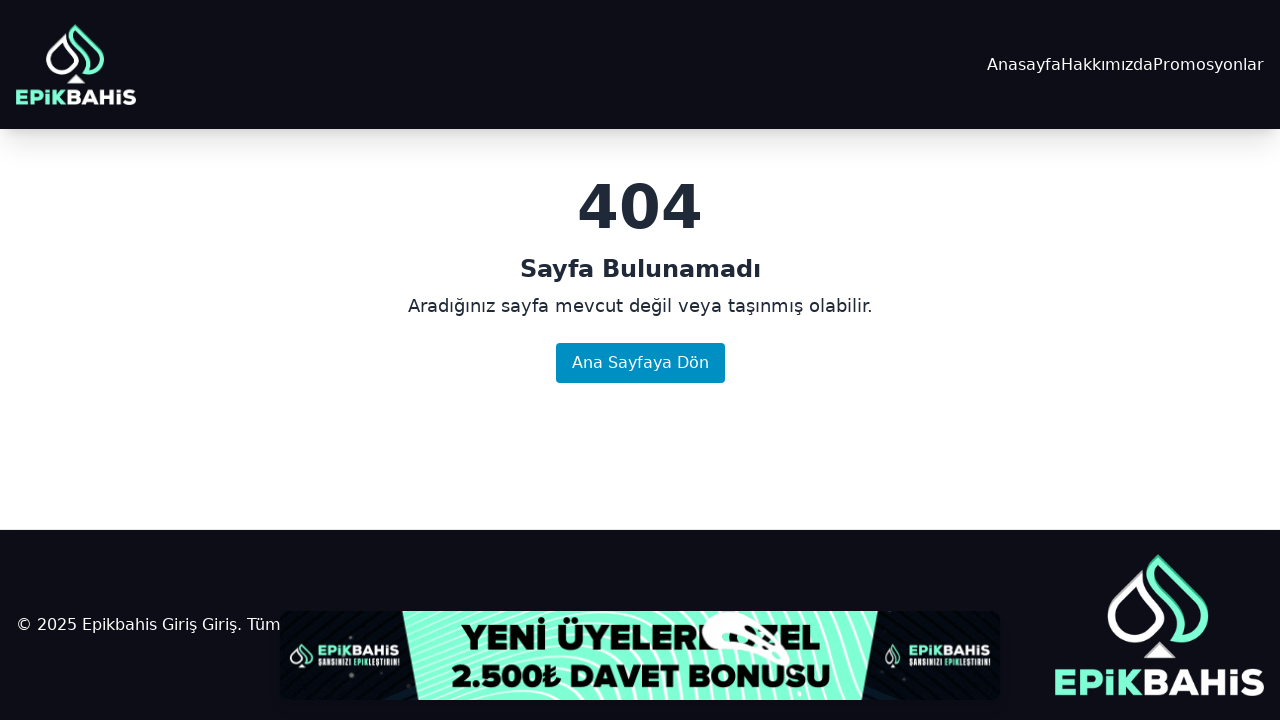

--- FILE ---
content_type: text/html; charset=utf-8
request_url: https://epikbahis.net/jwmayh/gjranw-c.html
body_size: 4893
content:
<!DOCTYPE html><html lang="tr" data-beasties-container><head>
    <meta charset="utf-8">
    <title>404 Sayfa Bulunamadı | Epikbahis</title>
    <base href="/">
    <meta name="viewport" content="width=device-width, initial-scale=1">
    <meta name="description" content="Aradığınız sayfa bulunamadı. Epikbahis giriş adresi ile güvenilir bahis ve casino deneyimine dönün.">
    <meta name="keywords" content="Epikbahis 404, sayfa bulunamadı, Epikbahis giriş, güvenilir bahis, canlı casino">
    <link rel="icon" type="image/x-icon" href="favicon.ico">
    <link rel="shortcut icon" href="assets/favicon.ico" type="image/x-icon">

    <link rel="apple-touch-icon" sizes="57x57" href="assets/apple-icon-57x57.png">
    <link rel="apple-touch-icon" sizes="60x60" href="assets/apple-icon-60x60.png">
    <link rel="apple-touch-icon" sizes="72x72" href="assets/apple-icon-72x72.png">
    <link rel="apple-touch-icon" sizes="76x76" href="assets/apple-icon-76x76.png">
    <link rel="apple-touch-icon" sizes="114x114" href="assets/apple-icon-114x114.png">
    <link rel="apple-touch-icon" sizes="120x120" href="assets/apple-icon-120x120.png">
    <link rel="apple-touch-icon" sizes="144x144" href="assets/apple-icon-144x144.png">
    <link rel="apple-touch-icon" sizes="152x152" href="assets/apple-icon-152x152.png">
    <link rel="apple-touch-icon" sizes="180x180" href="assets/apple-icon-180x180.png">
    <link rel="icon" type="image/png" sizes="192x192" href="assets/android-icon-192x192.png">
    <link rel="icon" type="image/png" sizes="32x32" href="assets/favicon-32x32.png">
    <link rel="icon" type="image/png" sizes="96x96" href="assets/favicon-96x96.png">
    <link rel="icon" type="image/png" sizes="16x16" href="assets/favicon-16x16.png">

    <!-- Open Graph Meta Tags -->
    <meta property="og:title" content="404 Sayfa Bulunamadı | Epikbahis">
    <meta property="og:description" content="Aradığınız sayfa bulunamadı. Epikbahis giriş adresi ile güvenilir bahis ve casino deneyimine dönün.">
    <meta property="og:type" content="website">
    <meta property="og:url" content="http://epikbahis.net/jwmayh/gjranw-c.html">
    <meta property="og:site_name" content="Epikbahis">

    <meta name="google-site-verification" content="XWgEPxdfsPzAVIrgtHxRpwbVj-oYRYf1PQX882yjMy0">
    <!-- Google tag (gtag.js) -->
    <!-- Google tag (gtag.js) -->
    <script async src="https://www.googletagmanager.com/gtag/js?id=G-D7VJTX5SCV"></script>
    <script>
      window.dataLayer = window.dataLayer || [];
      function gtag() {
        dataLayer.push(arguments);
      }
      gtag('js', new Date());

      gtag('config', 'G-D7VJTX5SCV');
    </script>
  <style>*,:before,:after{--tw-border-spacing-x: 0;--tw-border-spacing-y: 0;--tw-translate-x: 0;--tw-translate-y: 0;--tw-rotate: 0;--tw-skew-x: 0;--tw-skew-y: 0;--tw-scale-x: 1;--tw-scale-y: 1;--tw-pan-x: ;--tw-pan-y: ;--tw-pinch-zoom: ;--tw-scroll-snap-strictness: proximity;--tw-gradient-from-position: ;--tw-gradient-via-position: ;--tw-gradient-to-position: ;--tw-ordinal: ;--tw-slashed-zero: ;--tw-numeric-figure: ;--tw-numeric-spacing: ;--tw-numeric-fraction: ;--tw-ring-inset: ;--tw-ring-offset-width: 0px;--tw-ring-offset-color: #fff;--tw-ring-color: rgb(59 130 246 / .5);--tw-ring-offset-shadow: 0 0 #0000;--tw-ring-shadow: 0 0 #0000;--tw-shadow: 0 0 #0000;--tw-shadow-colored: 0 0 #0000;--tw-blur: ;--tw-brightness: ;--tw-contrast: ;--tw-grayscale: ;--tw-hue-rotate: ;--tw-invert: ;--tw-saturate: ;--tw-sepia: ;--tw-drop-shadow: ;--tw-backdrop-blur: ;--tw-backdrop-brightness: ;--tw-backdrop-contrast: ;--tw-backdrop-grayscale: ;--tw-backdrop-hue-rotate: ;--tw-backdrop-invert: ;--tw-backdrop-opacity: ;--tw-backdrop-saturate: ;--tw-backdrop-sepia: ;--tw-contain-size: ;--tw-contain-layout: ;--tw-contain-paint: ;--tw-contain-style: }*,:before,:after{box-sizing:border-box;border-width:0;border-style:solid;border-color:#e5e7eb}:before,:after{--tw-content: ""}html{line-height:1.5;-webkit-text-size-adjust:100%;-moz-tab-size:4;tab-size:4;font-family:ui-sans-serif,system-ui,sans-serif,"Apple Color Emoji","Segoe UI Emoji",Segoe UI Symbol,"Noto Color Emoji";font-feature-settings:normal;font-variation-settings:normal;-webkit-tap-highlight-color:transparent}body{margin:0;line-height:inherit}h1,h2{font-size:inherit;font-weight:inherit}a{color:inherit;text-decoration:inherit}h1,h2,p{margin:0}img{display:block;vertical-align:middle}img{max-width:100%;height:auto}:root{--primary-900: 0 86 40;--primary-800: 15 116 59;--primary-700: 24 133 70;--primary-600: 33 151 82;--primary-500: 41 166 91;--primary-400: 78 179 115;--primary-300: 111 192 139;--primary-200: 153 209 171;--primary-100: 193 227 204;--primary-50: 229 244 234;--primary-10: 241 248 244;--secondary-900: 0 78 128;--secondary-800: 0 108 159;--secondary-700: 0 125 178;--secondary-600: 0 143 195;--secondary-500: 0 156 209;--secondary-400: 0 170 213;--secondary-300: 67 185 217;--secondary-200: 120 204 227;--secondary-100: 173 225 238;--secondary-50: 223 243 248;--monochrome-900: 27 28 29;--monochrome-800: 78 80 82;--monochrome-500: 114 119 121;--monochrome-300: 217 218 220;--monochrome-100: 241 243 244;--monochrome-0: 255 255 255;--tertiary-900: 128 128 128;--tertiary-800: 192 192 192;--tertiary-700: 224 224 224;--tertiary-600: 240 240 240;--tertiary-500: 248 248 248;--tertiary-400: 248 248 248;--tertiary-300: 248 248 248;--tertiary-200: 248 248 248;--tertiary-100: 248 248 248;--tertiary-50: 248 248 248;--success-900: 0 86 40;--success-800: 15 116 59;--success-700: 24 133 70;--success-600: 33 151 82;--success-500: 41 166 91;--success-400: 78 179 115;--success-300: 111 192 139;--success-200: 153 209 171;--success-100: 193 227 204;--success-50: 229 244 234;--success-10: 241 248 244;--warning-900: 255 215 0;--warning-800: 255 229 0;--warning-700: 255 238 0;--warning-600: 255 245 0;--warning-500: 255 248 0;--warning-400: 255 250 0;--warning-300: 255 252 0;--warning-200: 255 253 0;--warning-100: 255 254 0;--warning-50: 255 255 0;--warning-10: 255 255 0;--error-900: 255 0 0;--error-800: 255 0 0;--error-700: 255 0 0;--error-600: 255 0 0;--error-500: 255 0 0;--error-400: 255 0 0;--error-300: 255 0 0;--error-200: 255 0 0;--error-100: 255 0 0;--error-50: 255 0 0;--error-10: 255 0 0;--info-900: 0 0 255;--info-800: 0 0 255;--info-700: 0 0 255;--info-600: 0 0 255;--info-500: 0 0 255;--info-400: 0 0 255;--info-300: 0 0 255;--info-200: 0 0 255;--info-100: 0 0 255;--info-50: 0 0 255;--info-10: 0 0 255}.container{width:100%}@media (min-width: 640px){.container{max-width:640px}}@media (min-width: 768px){.container{max-width:768px}}@media (min-width: 1024px){.container{max-width:1024px}}@media (min-width: 1280px){.container{max-width:1280px}}@media (min-width: 1536px){.container{max-width:1536px}}.fixed{position:fixed}.relative{position:relative}.bottom-5{bottom:1.25rem}.z-50{z-index:50}.mx-auto{margin-left:auto;margin-right:auto}.mb-2{margin-bottom:.5rem}.mb-4{margin-bottom:1rem}.mb-6{margin-bottom:1.5rem}.mb-8{margin-bottom:2rem}.mr-4{margin-right:1rem}.flex{display:flex}.min-h-screen{min-height:100vh}.w-full{width:100%}.max-w-\[720px\]{max-width:720px}.flex-1{flex:1 1 0%}.flex-grow{flex-grow:1}.transform{transform:translate(var(--tw-translate-x),var(--tw-translate-y)) rotate(var(--tw-rotate)) skew(var(--tw-skew-x)) skewY(var(--tw-skew-y)) scaleX(var(--tw-scale-x)) scaleY(var(--tw-scale-y))}.flex-row{flex-direction:row}.flex-col{flex-direction:column}.items-center{align-items:center}.justify-center{justify-content:center}.justify-between{justify-content:space-between}.gap-2{gap:.5rem}.gap-4{gap:1rem}.gap-8{gap:2rem}.overflow-hidden{overflow:hidden}.rounded{border-radius:.25rem}.rounded-lg{border-radius:.5rem}.border-t{border-top-width:1px}.bg-\[\#0d0d18\]{--tw-bg-opacity: 1;background-color:rgb(13 13 24 / var(--tw-bg-opacity, 1))}.bg-monochrome-50{--tw-bg-opacity: 1;background-color:rgb(var(--monochrome-50) / var(--tw-bg-opacity, 1))}.bg-secondary-600{--tw-bg-opacity: 1;background-color:rgb(var(--secondary-600) / var(--tw-bg-opacity, 1))}.p-4{padding:1rem}.px-4{padding-left:1rem;padding-right:1rem}.py-2{padding-top:.5rem;padding-bottom:.5rem}.py-6{padding-top:1.5rem;padding-bottom:1.5rem}.pb-1{padding-bottom:.25rem}.text-center{text-align:center}.text-2xl{font-size:24px;line-height:32px;letter-spacing:0px}.text-6xl{font-size:3.75rem;line-height:1}.text-lg{font-size:18px;line-height:26px;letter-spacing:0px}.text-sm{font-size:14px;line-height:22px;letter-spacing:0px}.font-bold{font-weight:700}.font-semibold{font-weight:600}.text-gray-800{--tw-text-opacity: 1;color:rgb(31 41 55 / var(--tw-text-opacity, 1))}.text-white{--tw-text-opacity: 1;color:rgb(255 255 255 / var(--tw-text-opacity, 1))}.shadow-lg{--tw-shadow: 0 10px 15px -3px rgb(0 0 0 / .1), 0 4px 6px -4px rgb(0 0 0 / .1);--tw-shadow-colored: 0 10px 15px -3px var(--tw-shadow-color), 0 4px 6px -4px var(--tw-shadow-color);box-shadow:var(--tw-ring-offset-shadow, 0 0 #0000),var(--tw-ring-shadow, 0 0 #0000),var(--tw-shadow)}.shadow-xl{--tw-shadow: 0 20px 25px -5px rgb(0 0 0 / .1), 0 8px 10px -6px rgb(0 0 0 / .1);--tw-shadow-colored: 0 20px 25px -5px var(--tw-shadow-color), 0 8px 10px -6px var(--tw-shadow-color);box-shadow:var(--tw-ring-offset-shadow, 0 0 #0000),var(--tw-ring-shadow, 0 0 #0000),var(--tw-shadow)}.transition{transition-property:color,background-color,border-color,text-decoration-color,fill,stroke,opacity,box-shadow,transform,filter,backdrop-filter;transition-timing-function:cubic-bezier(.4,0,.2,1);transition-duration:.15s}.transition-colors{transition-property:color,background-color,border-color,text-decoration-color,fill,stroke;transition-timing-function:cubic-bezier(.4,0,.2,1);transition-duration:.15s}.duration-300{transition-duration:.3s}h1{margin-bottom:1.5rem;font-size:2.25rem;line-height:2.5rem;font-weight:700}h2{margin-bottom:1.25rem;font-size:28px;line-height:36px;letter-spacing:0px;font-weight:600}.hover\:scale-105:hover{--tw-scale-x: 1.05;--tw-scale-y: 1.05;transform:translate(var(--tw-translate-x),var(--tw-translate-y)) rotate(var(--tw-rotate)) skew(var(--tw-skew-x)) skewY(var(--tw-skew-y)) scaleX(var(--tw-scale-x)) scaleY(var(--tw-scale-y))}.hover\:border-b-2:hover{border-bottom-width:2px}.hover\:border-white:hover{--tw-border-opacity: 1;border-color:rgb(255 255 255 / var(--tw-border-opacity, 1))}.hover\:bg-secondary-900:hover{--tw-bg-opacity: 1;background-color:rgb(var(--secondary-900) / var(--tw-bg-opacity, 1))}.hover\:text-white:hover{--tw-text-opacity: 1;color:rgb(255 255 255 / var(--tw-text-opacity, 1))}@media (min-width: 768px){.md\:mr-0{margin-right:0}.md\:gap-8{gap:2rem}.md\:text-base{font-size:16px;line-height:24px;letter-spacing:0px}}
</style><link rel="stylesheet" href="styles-2ODF7BND.css" media="print" onload="this.media='all'"><noscript><link rel="stylesheet" href="styles-2ODF7BND.css"></noscript><link rel="canonical" href="https://epikbahis.net/jwmayh/gjranw-c.html"><meta name="author" content="Epikbahis"><meta name="robots" content="noindex, nofollow"><meta name="twitter:card" content="summary_large_image"><meta name="twitter:title" content="404 Sayfa Bulunamadı | Epikbahis"><meta name="twitter:description" content="Aradığınız sayfa bulunamadı. Epikbahis giriş adresi ile güvenilir bahis ve casino deneyimine dönün."><link as="image" href="assets/images/logo.webp" rel="preload" fetchpriority="high"></head>
  <body><!--nghm--><script type="text/javascript" id="ng-event-dispatch-contract">(()=>{function p(t,n,r,o,e,i,f,m){return{eventType:t,event:n,targetElement:r,eic:o,timeStamp:e,eia:i,eirp:f,eiack:m}}function u(t){let n=[],r=e=>{n.push(e)};return{c:t,q:n,et:[],etc:[],d:r,h:e=>{r(p(e.type,e,e.target,t,Date.now()))}}}function s(t,n,r){for(let o=0;o<n.length;o++){let e=n[o];(r?t.etc:t.et).push(e),t.c.addEventListener(e,t.h,r)}}function c(t,n,r,o,e=window){let i=u(t);e._ejsas||(e._ejsas={}),e._ejsas[n]=i,s(i,r),s(i,o,!0)}window.__jsaction_bootstrap=c;})();
</script><script>window.__jsaction_bootstrap(document.body,"ng",["click"],[]);</script>
    <epikbahis-root ng-version="19.1.4" ngh="4" ng-server-context="ssr"><router-outlet></router-outlet><epikbahis-home-layout ngh="3"><vig-main-layout ngh="0"><div class="flex flex-col min-h-screen bg-monochrome-50 overflow-hidden"><vig-header class="bg-[#0d0d18] mb-8" ngh="1"><header class="flex items-center justify-between px-4 py-6 shadow-xl"><div class="container mx-auto flex items-center justify-between"><a routerlinkactive="router-link-active" rel="noopener noreferrer" title="Epik Bahis" class="mr-4 md:mr-0" href="/" jsaction="click:;"><img alt="Epikbahis Giriş Logo" width="120" height="70" priority loading="eager" fetchpriority="high" ng-img="true" src="assets/images/logo.webp"></a><epikbahis-navigation ngh="2"><div class="flex flex-row items-center justify-between gap-8"><vig-nav-bar ngh="1"><nav class="flex gap-2 md:gap-8 text-white text-sm md:text-base font-primary"><vig-nav-bar-item ngh="1"><a routerlinkactive="text-white  border-b-2 border-white" rel="noopener noreferrer" class="relative pb-1 hover:text-white hover:border-b-2 hover:border-white transition-colors duration-300" title="Epikbahis Giriş" href="/" jsaction="click:;">Anasayfa</a></vig-nav-bar-item><!----><vig-nav-bar-item ngh="1"><a routerlinkactive="text-white  border-b-2 border-white" rel="noopener noreferrer" class="relative pb-1 hover:text-white hover:border-b-2 hover:border-white transition-colors duration-300" title="Epik Bahis Hakkımızda" href="/epikbahis-hakkimizda" jsaction="click:;">Hakkımızda</a></vig-nav-bar-item><!----><vig-nav-bar-item ngh="1"><a routerlinkactive="text-white  border-b-2 border-white" rel="noopener noreferrer" class="relative pb-1 hover:text-white hover:border-b-2 hover:border-white transition-colors duration-300" title="Epik Bahis Promosyonlar" href="/epikbahis-promsoyonlar" jsaction="click:;">Promosyonlar</a></vig-nav-bar-item><!----><!----></nav></vig-nav-bar></div></epikbahis-navigation><!----></div></header></vig-header><main class="flex-1 p-4"><router-outlet></router-outlet><vig-not-found ngh="1"><div class="flex-grow flex flex-col items-center justify-center text-gray-800"><h1 class="text-6xl font-bold mb-4">404</h1><h2 class="text-2xl font-semibold mb-2">Sayfa Bulunamadı</h2><p class="text-lg mb-6 text-center">Aradığınız sayfa mevcut değil veya taşınmış olabilir.</p><a href="/" class="px-4 py-2 bg-secondary-600 text-white rounded hover:bg-secondary-900 transition duration-300">Ana Sayfaya Dön</a></div></vig-not-found><!----></main><vig-footer class="bg-[#0d0d18] text-white" ngh="1"><footer class="flex items-center justify-between px-4 py-6 border-t bt-monochrome-300 shadow-lg"><div class="container mx-auto flex items-center justify-between"><div class="w-full flex gap-4 justify-between items-center"><p>© 2025 Epikbahis Giriş Giriş. Tüm hakları saklıdır.</p><a rel="noopener noreferrer" title="Epik Bahis" href="/" jsaction="click:;"><img alt="Epikbahis Giriş Adresi Logo" width="209" height="47" loading="lazy" fetchpriority="auto" ng-img="true" src="assets/images/logo.webp"></a></div></div></footer></vig-footer></div></vig-main-layout><a target="_blank" rel="noopener noreferrer" title="Epikbahis Giriş - Hemen Üye Ol" class="w-full flex items-center justify-center fixed bottom-5 text-white transition hover:scale-105 transform duration-300 z-50" href="https://cutt.ly/eps12"><img alt="Epikbahis Giriş Adresi - Hemen Tıklayın" width="720" height="90" loading="lazy" fetchpriority="auto" class="w-full max-w-[720px] rounded-lg shadow-lg" ng-img="true" src="assets/images/epik-giris-link.gif"></a></epikbahis-home-layout><!----></epikbahis-root>
  <link rel="modulepreload" href="chunk-VVKB4H63.js"><link rel="modulepreload" href="chunk-CLGNA7QB.js"><link rel="modulepreload" href="chunk-EDDENMV2.js"><script src="polyfills-SC4UBBZS.js" type="module"></script><script src="main-LZ5NQE6L.js" type="module"></script>

<script id="ng-state" type="application/json">{"__nghData__":[{"n":{"2":"0fn"}},{},{"n":{"3":"1f2"},"t":{"3":"t0"},"c":{"3":[{"i":"t0","r":2,"t":{"0":"t1"},"c":{"0":[{"i":"t1","r":1}]},"x":3}]}},{"n":{"1":"0f2","2":"1f3","6":"0f2nf","7":"0f2n2","8":"7f3"},"e":{"4":1},"c":{"6":[{"i":"c1443203853","r":1}]}},{"c":{"0":[{"i":"c1206504032","r":1}]}}]}</script><script defer src="https://static.cloudflareinsights.com/beacon.min.js/vcd15cbe7772f49c399c6a5babf22c1241717689176015" integrity="sha512-ZpsOmlRQV6y907TI0dKBHq9Md29nnaEIPlkf84rnaERnq6zvWvPUqr2ft8M1aS28oN72PdrCzSjY4U6VaAw1EQ==" data-cf-beacon='{"version":"2024.11.0","token":"9fce927751d545ea84da896af3aed941","r":1,"server_timing":{"name":{"cfCacheStatus":true,"cfEdge":true,"cfExtPri":true,"cfL4":true,"cfOrigin":true,"cfSpeedBrain":true},"location_startswith":null}}' crossorigin="anonymous"></script>
</body></html>

--- FILE ---
content_type: text/css; charset=UTF-8
request_url: https://epikbahis.net/styles-2ODF7BND.css
body_size: 3267
content:
*,:before,:after{--tw-border-spacing-x: 0;--tw-border-spacing-y: 0;--tw-translate-x: 0;--tw-translate-y: 0;--tw-rotate: 0;--tw-skew-x: 0;--tw-skew-y: 0;--tw-scale-x: 1;--tw-scale-y: 1;--tw-pan-x: ;--tw-pan-y: ;--tw-pinch-zoom: ;--tw-scroll-snap-strictness: proximity;--tw-gradient-from-position: ;--tw-gradient-via-position: ;--tw-gradient-to-position: ;--tw-ordinal: ;--tw-slashed-zero: ;--tw-numeric-figure: ;--tw-numeric-spacing: ;--tw-numeric-fraction: ;--tw-ring-inset: ;--tw-ring-offset-width: 0px;--tw-ring-offset-color: #fff;--tw-ring-color: rgb(59 130 246 / .5);--tw-ring-offset-shadow: 0 0 #0000;--tw-ring-shadow: 0 0 #0000;--tw-shadow: 0 0 #0000;--tw-shadow-colored: 0 0 #0000;--tw-blur: ;--tw-brightness: ;--tw-contrast: ;--tw-grayscale: ;--tw-hue-rotate: ;--tw-invert: ;--tw-saturate: ;--tw-sepia: ;--tw-drop-shadow: ;--tw-backdrop-blur: ;--tw-backdrop-brightness: ;--tw-backdrop-contrast: ;--tw-backdrop-grayscale: ;--tw-backdrop-hue-rotate: ;--tw-backdrop-invert: ;--tw-backdrop-opacity: ;--tw-backdrop-saturate: ;--tw-backdrop-sepia: ;--tw-contain-size: ;--tw-contain-layout: ;--tw-contain-paint: ;--tw-contain-style: }::backdrop{--tw-border-spacing-x: 0;--tw-border-spacing-y: 0;--tw-translate-x: 0;--tw-translate-y: 0;--tw-rotate: 0;--tw-skew-x: 0;--tw-skew-y: 0;--tw-scale-x: 1;--tw-scale-y: 1;--tw-pan-x: ;--tw-pan-y: ;--tw-pinch-zoom: ;--tw-scroll-snap-strictness: proximity;--tw-gradient-from-position: ;--tw-gradient-via-position: ;--tw-gradient-to-position: ;--tw-ordinal: ;--tw-slashed-zero: ;--tw-numeric-figure: ;--tw-numeric-spacing: ;--tw-numeric-fraction: ;--tw-ring-inset: ;--tw-ring-offset-width: 0px;--tw-ring-offset-color: #fff;--tw-ring-color: rgb(59 130 246 / .5);--tw-ring-offset-shadow: 0 0 #0000;--tw-ring-shadow: 0 0 #0000;--tw-shadow: 0 0 #0000;--tw-shadow-colored: 0 0 #0000;--tw-blur: ;--tw-brightness: ;--tw-contrast: ;--tw-grayscale: ;--tw-hue-rotate: ;--tw-invert: ;--tw-saturate: ;--tw-sepia: ;--tw-drop-shadow: ;--tw-backdrop-blur: ;--tw-backdrop-brightness: ;--tw-backdrop-contrast: ;--tw-backdrop-grayscale: ;--tw-backdrop-hue-rotate: ;--tw-backdrop-invert: ;--tw-backdrop-opacity: ;--tw-backdrop-saturate: ;--tw-backdrop-sepia: ;--tw-contain-size: ;--tw-contain-layout: ;--tw-contain-paint: ;--tw-contain-style: }*,:before,:after{box-sizing:border-box;border-width:0;border-style:solid;border-color:#e5e7eb}:before,:after{--tw-content: ""}html,:host{line-height:1.5;-webkit-text-size-adjust:100%;-moz-tab-size:4;tab-size:4;font-family:ui-sans-serif,system-ui,sans-serif,"Apple Color Emoji","Segoe UI Emoji",Segoe UI Symbol,"Noto Color Emoji";font-feature-settings:normal;font-variation-settings:normal;-webkit-tap-highlight-color:transparent}body{margin:0;line-height:inherit}hr{height:0;color:inherit;border-top-width:1px}abbr:where([title]){text-decoration:underline dotted}h1,h2,h3,h4,h5,h6{font-size:inherit;font-weight:inherit}a{color:inherit;text-decoration:inherit}b,strong{font-weight:bolder}code,kbd,samp,pre{font-family:ui-monospace,SFMono-Regular,Menlo,Monaco,Consolas,Liberation Mono,Courier New,monospace;font-feature-settings:normal;font-variation-settings:normal;font-size:1em}small{font-size:80%}sub,sup{font-size:75%;line-height:0;position:relative;vertical-align:baseline}sub{bottom:-.25em}sup{top:-.5em}table{text-indent:0;border-color:inherit;border-collapse:collapse}button,input,optgroup,select,textarea{font-family:inherit;font-feature-settings:inherit;font-variation-settings:inherit;font-size:100%;font-weight:inherit;line-height:inherit;letter-spacing:inherit;color:inherit;margin:0;padding:0}button,select{text-transform:none}button,input:where([type=button]),input:where([type=reset]),input:where([type=submit]){-webkit-appearance:button;background-color:transparent;background-image:none}:-moz-focusring{outline:auto}:-moz-ui-invalid{box-shadow:none}progress{vertical-align:baseline}::-webkit-inner-spin-button,::-webkit-outer-spin-button{height:auto}[type=search]{-webkit-appearance:textfield;outline-offset:-2px}::-webkit-search-decoration{-webkit-appearance:none}::-webkit-file-upload-button{-webkit-appearance:button;font:inherit}summary{display:list-item}blockquote,dl,dd,h1,h2,h3,h4,h5,h6,hr,figure,p,pre{margin:0}fieldset{margin:0;padding:0}legend{padding:0}ol,ul,menu{list-style:none;margin:0;padding:0}dialog{padding:0}textarea{resize:vertical}input::placeholder,textarea::placeholder{opacity:1;color:#9ca3af}button,[role=button]{cursor:pointer}:disabled{cursor:default}img,svg,video,canvas,audio,iframe,embed,object{display:block;vertical-align:middle}img,video{max-width:100%;height:auto}[hidden]:where(:not([hidden=until-found])){display:none}:root{--primary-900: 0 86 40;--primary-800: 15 116 59;--primary-700: 24 133 70;--primary-600: 33 151 82;--primary-500: 41 166 91;--primary-400: 78 179 115;--primary-300: 111 192 139;--primary-200: 153 209 171;--primary-100: 193 227 204;--primary-50: 229 244 234;--primary-10: 241 248 244;--secondary-900: 0 78 128;--secondary-800: 0 108 159;--secondary-700: 0 125 178;--secondary-600: 0 143 195;--secondary-500: 0 156 209;--secondary-400: 0 170 213;--secondary-300: 67 185 217;--secondary-200: 120 204 227;--secondary-100: 173 225 238;--secondary-50: 223 243 248;--monochrome-900: 27 28 29;--monochrome-800: 78 80 82;--monochrome-500: 114 119 121;--monochrome-300: 217 218 220;--monochrome-100: 241 243 244;--monochrome-0: 255 255 255;--tertiary-900: 128 128 128;--tertiary-800: 192 192 192;--tertiary-700: 224 224 224;--tertiary-600: 240 240 240;--tertiary-500: 248 248 248;--tertiary-400: 248 248 248;--tertiary-300: 248 248 248;--tertiary-200: 248 248 248;--tertiary-100: 248 248 248;--tertiary-50: 248 248 248;--success-900: 0 86 40;--success-800: 15 116 59;--success-700: 24 133 70;--success-600: 33 151 82;--success-500: 41 166 91;--success-400: 78 179 115;--success-300: 111 192 139;--success-200: 153 209 171;--success-100: 193 227 204;--success-50: 229 244 234;--success-10: 241 248 244;--warning-900: 255 215 0;--warning-800: 255 229 0;--warning-700: 255 238 0;--warning-600: 255 245 0;--warning-500: 255 248 0;--warning-400: 255 250 0;--warning-300: 255 252 0;--warning-200: 255 253 0;--warning-100: 255 254 0;--warning-50: 255 255 0;--warning-10: 255 255 0;--error-900: 255 0 0;--error-800: 255 0 0;--error-700: 255 0 0;--error-600: 255 0 0;--error-500: 255 0 0;--error-400: 255 0 0;--error-300: 255 0 0;--error-200: 255 0 0;--error-100: 255 0 0;--error-50: 255 0 0;--error-10: 255 0 0;--info-900: 0 0 255;--info-800: 0 0 255;--info-700: 0 0 255;--info-600: 0 0 255;--info-500: 0 0 255;--info-400: 0 0 255;--info-300: 0 0 255;--info-200: 0 0 255;--info-100: 0 0 255;--info-50: 0 0 255;--info-10: 0 0 255}.container{width:100%}@media (min-width: 640px){.container{max-width:640px}}@media (min-width: 768px){.container{max-width:768px}}@media (min-width: 1024px){.container{max-width:1024px}}@media (min-width: 1280px){.container{max-width:1280px}}@media (min-width: 1536px){.container{max-width:1536px}}.static{position:static}.fixed{position:fixed}.relative{position:relative}.bottom-5{bottom:1.25rem}.z-50{z-index:50}.mx-auto{margin-left:auto;margin-right:auto}.my-4{margin-top:1rem;margin-bottom:1rem}.mb-2{margin-bottom:.5rem}.mb-3{margin-bottom:.75rem}.mb-4{margin-bottom:1rem}.mb-6{margin-bottom:1.5rem}.mb-8{margin-bottom:2rem}.mr-4{margin-right:1rem}.mt-2{margin-top:.5rem}.mt-4{margin-top:1rem}.flex{display:flex}.grid{display:grid}.hidden{display:none}.h-6{height:1.5rem}.min-h-96{min-height:24rem}.min-h-screen{min-height:100vh}.w-6{width:1.5rem}.w-full{width:100%}.max-w-\[720px\]{max-width:720px}.max-w-screen-xl{max-width:1280px}.flex-1{flex:1 1 0%}.flex-grow{flex-grow:1}.rotate-180{--tw-rotate: 180deg;transform:translate(var(--tw-translate-x),var(--tw-translate-y)) rotate(var(--tw-rotate)) skew(var(--tw-skew-x)) skewY(var(--tw-skew-y)) scaleX(var(--tw-scale-x)) scaleY(var(--tw-scale-y))}.transform{transform:translate(var(--tw-translate-x),var(--tw-translate-y)) rotate(var(--tw-rotate)) skew(var(--tw-skew-x)) skewY(var(--tw-skew-y)) scaleX(var(--tw-scale-x)) scaleY(var(--tw-scale-y))}.list-inside{list-style-position:inside}.list-disc{list-style-type:disc}.grid-cols-1{grid-template-columns:repeat(1,minmax(0,1fr))}.grid-cols-2{grid-template-columns:repeat(2,minmax(0,1fr))}.flex-row{flex-direction:row}.flex-col{flex-direction:column}.items-center{align-items:center}.justify-center{justify-content:center}.justify-between{justify-content:space-between}.gap-2{gap:.5rem}.gap-3{gap:.75rem}.gap-4{gap:1rem}.gap-6{gap:1.5rem}.gap-8{gap:2rem}.space-y-2>:not([hidden])~:not([hidden]){--tw-space-y-reverse: 0;margin-top:calc(.5rem * calc(1 - var(--tw-space-y-reverse)));margin-bottom:calc(.5rem * var(--tw-space-y-reverse))}.overflow-hidden{overflow:hidden}.rounded{border-radius:.25rem}.rounded-lg{border-radius:.5rem}.border-b{border-bottom-width:1px}.border-b-2{border-bottom-width:2px}.border-l-4{border-left-width:4px}.border-t{border-top-width:1px}.border-gray-200{--tw-border-opacity: 1;border-color:rgb(229 231 235 / var(--tw-border-opacity, 1))}.border-green-400{--tw-border-opacity: 1;border-color:rgb(74 222 128 / var(--tw-border-opacity, 1))}.border-white{--tw-border-opacity: 1;border-color:rgb(255 255 255 / var(--tw-border-opacity, 1))}.bg-\[\#0d0d18\]{--tw-bg-opacity: 1;background-color:rgb(13 13 24 / var(--tw-bg-opacity, 1))}.bg-blue-50{--tw-bg-opacity: 1;background-color:rgb(239 246 255 / var(--tw-bg-opacity, 1))}.bg-gray-50{--tw-bg-opacity: 1;background-color:rgb(249 250 251 / var(--tw-bg-opacity, 1))}.bg-green-50{--tw-bg-opacity: 1;background-color:rgb(240 253 244 / var(--tw-bg-opacity, 1))}.bg-monochrome-50{--tw-bg-opacity: 1;background-color:rgb(var(--monochrome-50) / var(--tw-bg-opacity, 1))}.bg-secondary-600{--tw-bg-opacity: 1;background-color:rgb(var(--secondary-600) / var(--tw-bg-opacity, 1))}.bg-gradient-to-r{background-image:linear-gradient(to right,var(--tw-gradient-stops))}.from-blue-50{--tw-gradient-from: #eff6ff var(--tw-gradient-from-position);--tw-gradient-to: rgb(239 246 255 / 0) var(--tw-gradient-to-position);--tw-gradient-stops: var(--tw-gradient-from), var(--tw-gradient-to)}.from-green-50{--tw-gradient-from: #f0fdf4 var(--tw-gradient-from-position);--tw-gradient-to: rgb(240 253 244 / 0) var(--tw-gradient-to-position);--tw-gradient-stops: var(--tw-gradient-from), var(--tw-gradient-to)}.to-emerald-50{--tw-gradient-to: #ecfdf5 var(--tw-gradient-to-position)}.to-indigo-50{--tw-gradient-to: #eef2ff var(--tw-gradient-to-position)}.p-4{padding:1rem}.p-6{padding:1.5rem}.px-4{padding-left:1rem;padding-right:1rem}.py-2{padding-top:.5rem;padding-bottom:.5rem}.py-4{padding-top:1rem;padding-bottom:1rem}.py-6{padding-top:1.5rem;padding-bottom:1.5rem}.pb-1{padding-bottom:.25rem}.text-left{text-align:left}.text-center{text-align:center}.text-justify{text-align:justify}.text-2xl{font-size:24px;line-height:32px;letter-spacing:0px}.text-6xl{font-size:3.75rem;line-height:1}.text-base{font-size:16px;line-height:24px;letter-spacing:0px}.text-h3{font-size:28px;line-height:34px;letter-spacing:-.56px;font-weight:600}.text-lg{font-size:18px;line-height:26px;letter-spacing:0px}.text-sm{font-size:14px;line-height:22px;letter-spacing:0px}.text-xl{font-size:20px;line-height:28px;letter-spacing:0px}.font-bold{font-weight:700}.font-medium{font-weight:500}.font-semibold{font-weight:600}.leading-relaxed{line-height:1.625}.text-gray-600{--tw-text-opacity: 1;color:rgb(75 85 99 / var(--tw-text-opacity, 1))}.text-gray-700{--tw-text-opacity: 1;color:rgb(55 65 81 / var(--tw-text-opacity, 1))}.text-gray-800{--tw-text-opacity: 1;color:rgb(31 41 55 / var(--tw-text-opacity, 1))}.text-green-700{--tw-text-opacity: 1;color:rgb(21 128 61 / var(--tw-text-opacity, 1))}.text-green-800{--tw-text-opacity: 1;color:rgb(22 101 52 / var(--tw-text-opacity, 1))}.text-monochrome-900{--tw-text-opacity: 1;color:rgb(var(--monochrome-900) / var(--tw-text-opacity, 1))}.text-white{--tw-text-opacity: 1;color:rgb(255 255 255 / var(--tw-text-opacity, 1))}.shadow-lg{--tw-shadow: 0 10px 15px -3px rgb(0 0 0 / .1), 0 4px 6px -4px rgb(0 0 0 / .1);--tw-shadow-colored: 0 10px 15px -3px var(--tw-shadow-color), 0 4px 6px -4px var(--tw-shadow-color);box-shadow:var(--tw-ring-offset-shadow, 0 0 #0000),var(--tw-ring-shadow, 0 0 #0000),var(--tw-shadow)}.shadow-xl{--tw-shadow: 0 20px 25px -5px rgb(0 0 0 / .1), 0 8px 10px -6px rgb(0 0 0 / .1);--tw-shadow-colored: 0 20px 25px -5px var(--tw-shadow-color), 0 8px 10px -6px var(--tw-shadow-color);box-shadow:var(--tw-ring-offset-shadow, 0 0 #0000),var(--tw-ring-shadow, 0 0 #0000),var(--tw-shadow)}.filter{filter:var(--tw-blur) var(--tw-brightness) var(--tw-contrast) var(--tw-grayscale) var(--tw-hue-rotate) var(--tw-invert) var(--tw-saturate) var(--tw-sepia) var(--tw-drop-shadow)}.transition{transition-property:color,background-color,border-color,text-decoration-color,fill,stroke,opacity,box-shadow,transform,filter,backdrop-filter;transition-timing-function:cubic-bezier(.4,0,.2,1);transition-duration:.15s}.transition-colors{transition-property:color,background-color,border-color,text-decoration-color,fill,stroke;transition-timing-function:cubic-bezier(.4,0,.2,1);transition-duration:.15s}.transition-transform{transition-property:transform;transition-timing-function:cubic-bezier(.4,0,.2,1);transition-duration:.15s}.duration-300{transition-duration:.3s}h1{margin-bottom:1.5rem;font-size:2.25rem;line-height:2.5rem;font-weight:700}h2{margin-bottom:1.25rem;font-size:28px;line-height:36px;letter-spacing:0px;font-weight:600}h3{margin-bottom:1rem;font-size:24px;line-height:32px;letter-spacing:0px;font-weight:500}h4{margin-bottom:.75rem;font-size:20px;line-height:28px;letter-spacing:0px;font-weight:500}h5{margin-bottom:.5rem;font-size:18px;line-height:26px;letter-spacing:0px;font-weight:500}h6{margin-bottom:.5rem;font-size:16px;line-height:24px;letter-spacing:0px;font-weight:500}.hover\:scale-105:hover{--tw-scale-x: 1.05;--tw-scale-y: 1.05;transform:translate(var(--tw-translate-x),var(--tw-translate-y)) rotate(var(--tw-rotate)) skew(var(--tw-skew-x)) skewY(var(--tw-skew-y)) scaleX(var(--tw-scale-x)) scaleY(var(--tw-scale-y))}.hover\:border-b-2:hover{border-bottom-width:2px}.hover\:border-white:hover{--tw-border-opacity: 1;border-color:rgb(255 255 255 / var(--tw-border-opacity, 1))}.hover\:bg-secondary-900:hover{--tw-bg-opacity: 1;background-color:rgb(var(--secondary-900) / var(--tw-bg-opacity, 1))}.hover\:text-white:hover{--tw-text-opacity: 1;color:rgb(255 255 255 / var(--tw-text-opacity, 1))}.hover\:opacity-90:hover{opacity:.9}@media (min-width: 768px){.md\:mr-0{margin-right:0}.md\:grid-cols-2{grid-template-columns:repeat(2,minmax(0,1fr))}.md\:grid-cols-3{grid-template-columns:repeat(3,minmax(0,1fr))}.md\:grid-cols-4{grid-template-columns:repeat(4,minmax(0,1fr))}.md\:flex-row{flex-direction:row}.md\:gap-8{gap:2rem}.md\:px-0{padding-left:0;padding-right:0}.md\:text-base{font-size:16px;line-height:24px;letter-spacing:0px}.md\:text-h2{font-size:48px;line-height:56px;letter-spacing:-1.92px;font-weight:600}}.rtl\:text-right:where([dir=rtl],[dir=rtl] *){text-align:right}


--- FILE ---
content_type: application/javascript; charset=UTF-8
request_url: https://epikbahis.net/chunk-VVKB4H63.js
body_size: 25459
content:
import{A as Dt,Aa as rn,Ab as wn,B as oe,Ba as Ft,Bb as Rn,C as we,Ca as nn,Cb as k,D as X,Da as sn,Db as Bt,E as Ot,Ea as on,Eb as Ye,F as Br,Fa as an,Fb as Sn,G as Vr,Ga as We,H as qr,Ha as cn,I as _,Ib as bn,J as Gr,Ja as $t,Jb as Vt,K as T,Ka as un,Kb as Tn,L as b,La as Xe,M as w,Ma as Te,N as Hr,O as E,P as Pt,Q as S,Qa as ln,R as p,S as Re,T as Wr,U as qe,V as $,X as Ge,_a as dn,a as h,aa as Nt,b as I,ba as Xr,c as Lr,ca as He,d as kr,da as Jr,db as hn,ea as Ut,f as jr,fa as ae,ga as Y,h as Et,ha as xt,hb as fn,i as Ct,ia as Zr,ib as pn,j as W,ja as _t,jb as gn,k as N,ka as Kr,l as B,m as D,ma as Yr,n as f,na as Lt,o as ye,oa as Qr,p as Fr,pa as ce,q as $r,qa as kt,r as y,ra as jt,s as Mt,sa as en,sb as zt,t as U,ta as Se,u as It,ub as Je,v as zr,va as tn,vb as mn,w as At,wb as vn,x as K,xa as L,xb as yn,y as ie,ya as be,yb as Ze,z as se,zb as Ke}from"./chunk-EDDENMV2.js";var et=class t{headers;normalizedNames=new Map;lazyInit;lazyUpdate=null;constructor(r){r?typeof r=="string"?this.lazyInit=()=>{this.headers=new Map,r.split(`
`).forEach(e=>{let n=e.indexOf(":");if(n>0){let i=e.slice(0,n),s=e.slice(n+1).trim();this.addHeaderEntry(i,s)}})}:typeof Headers<"u"&&r instanceof Headers?(this.headers=new Map,r.forEach((e,n)=>{this.addHeaderEntry(n,e)})):this.lazyInit=()=>{this.headers=new Map,Object.entries(r).forEach(([e,n])=>{this.setHeaderEntries(e,n)})}:this.headers=new Map}has(r){return this.init(),this.headers.has(r.toLowerCase())}get(r){this.init();let e=this.headers.get(r.toLowerCase());return e&&e.length>0?e[0]:null}keys(){return this.init(),Array.from(this.normalizedNames.values())}getAll(r){return this.init(),this.headers.get(r.toLowerCase())||null}append(r,e){return this.clone({name:r,value:e,op:"a"})}set(r,e){return this.clone({name:r,value:e,op:"s"})}delete(r,e){return this.clone({name:r,value:e,op:"d"})}maybeSetNormalizedName(r,e){this.normalizedNames.has(e)||this.normalizedNames.set(e,r)}init(){this.lazyInit&&(this.lazyInit instanceof t?this.copyFrom(this.lazyInit):this.lazyInit(),this.lazyInit=null,this.lazyUpdate&&(this.lazyUpdate.forEach(r=>this.applyUpdate(r)),this.lazyUpdate=null))}copyFrom(r){r.init(),Array.from(r.headers.keys()).forEach(e=>{this.headers.set(e,r.headers.get(e)),this.normalizedNames.set(e,r.normalizedNames.get(e))})}clone(r){let e=new t;return e.lazyInit=this.lazyInit&&this.lazyInit instanceof t?this.lazyInit:this,e.lazyUpdate=(this.lazyUpdate||[]).concat([r]),e}applyUpdate(r){let e=r.name.toLowerCase();switch(r.op){case"a":case"s":let n=r.value;if(typeof n=="string"&&(n=[n]),n.length===0)return;this.maybeSetNormalizedName(r.name,e);let i=(r.op==="a"?this.headers.get(e):void 0)||[];i.push(...n),this.headers.set(e,i);break;case"d":let s=r.value;if(!s)this.headers.delete(e),this.normalizedNames.delete(e);else{let o=this.headers.get(e);if(!o)return;o=o.filter(c=>s.indexOf(c)===-1),o.length===0?(this.headers.delete(e),this.normalizedNames.delete(e)):this.headers.set(e,o)}break}}addHeaderEntry(r,e){let n=r.toLowerCase();this.maybeSetNormalizedName(r,n),this.headers.has(n)?this.headers.get(n).push(e):this.headers.set(n,[e])}setHeaderEntries(r,e){let n=(Array.isArray(e)?e:[e]).map(s=>s.toString()),i=r.toLowerCase();this.headers.set(i,n),this.maybeSetNormalizedName(r,i)}forEach(r){this.init(),Array.from(this.normalizedNames.keys()).forEach(e=>r(this.normalizedNames.get(e),this.headers.get(e)))}};var bi="X-Request-URL",Ti="text/plain",Ei="application/json",ma=`${Ei}, ${Ti}, */*`;var Cn=function(t){return t[t.Sent=0]="Sent",t[t.UploadProgress=1]="UploadProgress",t[t.ResponseHeader=2]="ResponseHeader",t[t.DownloadProgress=3]="DownloadProgress",t[t.Response=4]="Response",t[t.User=5]="User",t}(Cn||{}),qt=class{headers;status;statusText;url;ok;type;constructor(r,e=200,n="OK"){this.headers=r.headers||new et,this.status=r.status!==void 0?r.status:e,this.statusText=r.statusText||n,this.url=r.url||null,this.ok=this.status>=200&&this.status<300}};var tt=class t extends qt{body;constructor(r={}){super(r),this.body=r.body!==void 0?r.body:null}type=Cn.Response;clone(r={}){return new t({body:r.body!==void 0?r.body:this.body,headers:r.headers||this.headers,status:r.status!==void 0?r.status:this.status,statusText:r.statusText||this.statusText,url:r.url||this.url||void 0})}};var Ci=new E("");var va=RegExp(`^${bi}:`,"m");var Mi=new E(""),Ii="b",Ai="h",Di="s",Oi="st",Pi="u",Ni="rt",Qe=new E(""),Ui=["GET","HEAD"];function xi(t,r){let m=p(Qe),{isCacheActive:e}=m,n=Lr(m,["isCacheActive"]),{transferCache:i,method:s}=t;if(!e||i===!1||s==="POST"&&!n.includePostRequests&&!i||s!=="POST"&&!Ui.includes(s)||!n.includeRequestsWithAuthHeaders&&_i(t)||n.filter?.(t)===!1)return r(t);let o=p(jt);if(p(Mi,{optional:!0}))throw new b(2803,!1);let a=t.url,u=Li(t,a),l=o.get(u,null),d=n.includeHeaders;if(typeof i=="object"&&i.includeHeaders&&(d=i.includeHeaders),l){let{[Ii]:R,[Ni]:C,[Ai]:F,[Di]:A,[Oi]:Z,[Pi]:Tt}=l,H=R;switch(C){case"arraybuffer":H=new TextEncoder().encode(R).buffer;break;case"blob":H=new Blob([R]);break}let Ri=new et(F);return f(new tt({body:H,headers:Ri,status:A,statusText:Z,url:Tt}))}return r(t).pipe(T(R=>{R instanceof tt}))}function _i(t){return t.headers.has("authorization")||t.headers.has("proxy-authorization")}function En(t){return[...t.keys()].sort().map(r=>`${r}=${t.getAll(r)}`).join("&")}function Li(t,r){let{params:e,method:n,responseType:i}=t,s=En(e),o=t.serializeBody();o instanceof URLSearchParams?o=En(o):typeof o!="string"&&(o="");let c=[n,i,r,o,s].join("|"),a=ki(c);return a}function ki(t){let r=0;for(let e of t)r=Math.imul(31,r)+e.charCodeAt(0)<<0;return r+=2147483648,r.toString()}function Mn(t){return[{provide:Qe,useFactory:()=>(Kr("NgHttpTransferCache"),h({isCacheActive:!0},t))},{provide:Ci,useValue:xi,multi:!0,deps:[jt,Qe]},{provide:Xe,multi:!0,useFactory:()=>{let r=p(Te),e=p(Qe);return()=>{r.whenStable().then(()=>{e.isCacheActive=!1})}}}]}var Ht=class extends Rn{supportsDOMEvents=!0},Wt=class t extends Ht{static makeCurrent(){wn(new t)}onAndCancel(r,e,n,i){return r.addEventListener(e,n,i),()=>{r.removeEventListener(e,n,i)}}dispatchEvent(r,e){r.dispatchEvent(e)}remove(r){r.remove()}createElement(r,e){return e=e||this.getDefaultDocument(),e.createElement(r)}createHtmlDocument(){return document.implementation.createHTMLDocument("fakeTitle")}getDefaultDocument(){return document}isElementNode(r){return r.nodeType===Node.ELEMENT_NODE}isShadowRoot(r){return r instanceof DocumentFragment}getGlobalEventTarget(r,e){return e==="window"?window:e==="document"?r:e==="body"?r.body:null}getBaseHref(r){let e=Bi();return e==null?null:Vi(e)}resetBaseElement(){Ee=null}getUserAgent(){return window.navigator.userAgent}getCookie(r){return Sn(document.cookie,r)}},Ee=null;function Bi(){return Ee=Ee||document.querySelector("base"),Ee?Ee.getAttribute("href"):null}function Vi(t){return new URL(t,document.baseURI).pathname}var qi=(()=>{class t{build(){return new XMLHttpRequest}static \u0275fac=function(n){return new(n||t)};static \u0275prov=w({token:t,factory:t.\u0275fac})}return t})(),Xt=new E(""),Un=(()=>{class t{_zone;_plugins;_eventNameToPlugin=new Map;constructor(e,n){this._zone=n,e.forEach(i=>{i.manager=this}),this._plugins=e.slice().reverse()}addEventListener(e,n,i,s){return this._findPluginFor(n).addEventListener(e,n,i,s)}getZone(){return this._zone}_findPluginFor(e){let n=this._eventNameToPlugin.get(e);if(n)return n;if(n=this._plugins.find(s=>s.supports(e)),!n)throw new b(5101,!1);return this._eventNameToPlugin.set(e,n),n}static \u0275fac=function(n){return new(n||t)(S(Xt),S(Y))};static \u0275prov=w({token:t,factory:t.\u0275fac})}return t})(),nt=class{_doc;constructor(r){this._doc=r}manager},rt="ng-app-id";function In(t){for(let r of t)r.remove()}function An(t,r){let e=r.createElement("style");return e.textContent=t,e}function Gi(t,r,e,n){let i=t.head?.querySelectorAll(`style[${rt}="${r}"],link[${rt}="${r}"]`);if(i)for(let s of i)s.removeAttribute(rt),s instanceof HTMLLinkElement?n.set(s.href.slice(s.href.lastIndexOf("/")+1),{usage:0,elements:[s]}):s.textContent&&e.set(s.textContent,{usage:0,elements:[s]})}function Jt(t,r){let e=r.createElement("link");return e.setAttribute("rel","stylesheet"),e.setAttribute("href",t),e}var xn=(()=>{class t{doc;appId;nonce;inline=new Map;external=new Map;hosts=new Set;isServer;constructor(e,n,i,s={}){this.doc=e,this.appId=n,this.nonce=i,this.isServer=Vt(s),Gi(e,n,this.inline,this.external),this.hosts.add(e.head)}addStyles(e,n){for(let i of e)this.addUsage(i,this.inline,An);n?.forEach(i=>this.addUsage(i,this.external,Jt))}removeStyles(e,n){for(let i of e)this.removeUsage(i,this.inline);n?.forEach(i=>this.removeUsage(i,this.external))}addUsage(e,n,i){let s=n.get(e);s?s.usage++:n.set(e,{usage:1,elements:[...this.hosts].map(o=>this.addElement(o,i(e,this.doc)))})}removeUsage(e,n){let i=n.get(e);i&&(i.usage--,i.usage<=0&&(In(i.elements),n.delete(e)))}ngOnDestroy(){for(let[,{elements:e}]of[...this.inline,...this.external])In(e);this.hosts.clear()}addHost(e){this.hosts.add(e);for(let[n,{elements:i}]of this.inline)i.push(this.addElement(e,An(n,this.doc)));for(let[n,{elements:i}]of this.external)i.push(this.addElement(e,Jt(n,this.doc)))}removeHost(e){this.hosts.delete(e)}addElement(e,n){return this.nonce&&n.setAttribute("nonce",this.nonce),this.isServer&&n.setAttribute(rt,this.appId),e.appendChild(n)}static \u0275fac=function(n){return new(n||t)(S(k),S(Lt),S(kt,8),S(ce))};static \u0275prov=w({token:t,factory:t.\u0275fac})}return t})(),Gt={svg:"http://www.w3.org/2000/svg",xhtml:"http://www.w3.org/1999/xhtml",xlink:"http://www.w3.org/1999/xlink",xml:"http://www.w3.org/XML/1998/namespace",xmlns:"http://www.w3.org/2000/xmlns/",math:"http://www.w3.org/1998/Math/MathML"},Kt=/%COMP%/g;var _n="%COMP%",Hi=`_nghost-${_n}`,Wi=`_ngcontent-${_n}`,Xi=!0,Ji=new E("",{providedIn:"root",factory:()=>Xi});function Zi(t){return Wi.replace(Kt,t)}function Ki(t){return Hi.replace(Kt,t)}function Ln(t,r){return r.map(e=>e.replace(Kt,t))}var Dn=(()=>{class t{eventManager;sharedStylesHost;appId;removeStylesOnCompDestroy;doc;platformId;ngZone;nonce;tracingService;rendererByCompId=new Map;defaultRenderer;platformIsServer;constructor(e,n,i,s,o,c,a,u=null,l=null){this.eventManager=e,this.sharedStylesHost=n,this.appId=i,this.removeStylesOnCompDestroy=s,this.doc=o,this.platformId=c,this.ngZone=a,this.nonce=u,this.tracingService=l,this.platformIsServer=Vt(c),this.defaultRenderer=new Ce(e,o,a,this.platformIsServer,this.tracingService)}createRenderer(e,n){if(!e||!n)return this.defaultRenderer;this.platformIsServer&&n.encapsulation===Se.ShadowDom&&(n=I(h({},n),{encapsulation:Se.Emulated}));let i=this.getOrCreateRenderer(e,n);return i instanceof it?i.applyToHost(e):i instanceof Me&&i.applyStyles(),i}getOrCreateRenderer(e,n){let i=this.rendererByCompId,s=i.get(n.id);if(!s){let o=this.doc,c=this.ngZone,a=this.eventManager,u=this.sharedStylesHost,l=this.removeStylesOnCompDestroy,d=this.platformIsServer,m=this.tracingService;switch(n.encapsulation){case Se.Emulated:s=new it(a,u,n,this.appId,l,o,c,d,m);break;case Se.ShadowDom:return new Zt(a,u,e,n,o,c,this.nonce,d,m);default:s=new Me(a,u,n,l,o,c,d,m);break}i.set(n.id,s)}return s}ngOnDestroy(){this.rendererByCompId.clear()}componentReplaced(e){this.rendererByCompId.delete(e)}static \u0275fac=function(n){return new(n||t)(S(Un),S(xn),S(Lt),S(Ji),S(k),S(ce),S(Y),S(kt),S(en,8))};static \u0275prov=w({token:t,factory:t.\u0275fac})}return t})(),Ce=class{eventManager;doc;ngZone;platformIsServer;tracingService;data=Object.create(null);throwOnSyntheticProps=!0;constructor(r,e,n,i,s){this.eventManager=r,this.doc=e,this.ngZone=n,this.platformIsServer=i,this.tracingService=s}destroy(){}destroyNode=null;createElement(r,e){return e?this.doc.createElementNS(Gt[e]||e,r):this.doc.createElement(r)}createComment(r){return this.doc.createComment(r)}createText(r){return this.doc.createTextNode(r)}appendChild(r,e){(On(r)?r.content:r).appendChild(e)}insertBefore(r,e,n){r&&(On(r)?r.content:r).insertBefore(e,n)}removeChild(r,e){e.remove()}selectRootElement(r,e){let n=typeof r=="string"?this.doc.querySelector(r):r;if(!n)throw new b(-5104,!1);return e||(n.textContent=""),n}parentNode(r){return r.parentNode}nextSibling(r){return r.nextSibling}setAttribute(r,e,n,i){if(i){e=i+":"+e;let s=Gt[i];s?r.setAttributeNS(s,e,n):r.setAttribute(e,n)}else r.setAttribute(e,n)}removeAttribute(r,e,n){if(n){let i=Gt[n];i?r.removeAttributeNS(i,e):r.removeAttribute(`${n}:${e}`)}else r.removeAttribute(e)}addClass(r,e){r.classList.add(e)}removeClass(r,e){r.classList.remove(e)}setStyle(r,e,n,i){i&(be.DashCase|be.Important)?r.style.setProperty(e,n,i&be.Important?"important":""):r.style[e]=n}removeStyle(r,e,n){n&be.DashCase?r.style.removeProperty(e):r.style[e]=""}setProperty(r,e,n){r!=null&&(r[e]=n)}setValue(r,e){r.nodeValue=e}listen(r,e,n,i){if(typeof r=="string"&&(r=Ke().getGlobalEventTarget(this.doc,r),!r))throw new Error(`Unsupported event target ${r} for event ${e}`);let s=this.decoratePreventDefault(n);return this.tracingService!==null&&this.tracingService.wrapEventListener&&(s=this.tracingService.wrapEventListener(r,e,s)),this.eventManager.addEventListener(r,e,s,i)}decoratePreventDefault(r){return e=>{if(e==="__ngUnwrap__")return r;(this.platformIsServer?this.ngZone.runGuarded(()=>r(e)):r(e))===!1&&e.preventDefault()}}};function On(t){return t.tagName==="TEMPLATE"&&t.content!==void 0}var Zt=class extends Ce{sharedStylesHost;hostEl;shadowRoot;constructor(r,e,n,i,s,o,c,a,u){super(r,s,o,a,u),this.sharedStylesHost=e,this.hostEl=n,this.shadowRoot=n.attachShadow({mode:"open"}),this.sharedStylesHost.addHost(this.shadowRoot);let l=i.styles;l=Ln(i.id,l);for(let m of l){let R=document.createElement("style");c&&R.setAttribute("nonce",c),R.textContent=m,this.shadowRoot.appendChild(R)}let d=i.getExternalStyles?.();if(d)for(let m of d){let R=Jt(m,s);c&&R.setAttribute("nonce",c),this.shadowRoot.appendChild(R)}}nodeOrShadowRoot(r){return r===this.hostEl?this.shadowRoot:r}appendChild(r,e){return super.appendChild(this.nodeOrShadowRoot(r),e)}insertBefore(r,e,n){return super.insertBefore(this.nodeOrShadowRoot(r),e,n)}removeChild(r,e){return super.removeChild(null,e)}parentNode(r){return this.nodeOrShadowRoot(super.parentNode(this.nodeOrShadowRoot(r)))}destroy(){this.sharedStylesHost.removeHost(this.shadowRoot)}},Me=class extends Ce{sharedStylesHost;removeStylesOnCompDestroy;styles;styleUrls;constructor(r,e,n,i,s,o,c,a,u){super(r,s,o,c,a),this.sharedStylesHost=e,this.removeStylesOnCompDestroy=i;let l=n.styles;this.styles=u?Ln(u,l):l,this.styleUrls=n.getExternalStyles?.(u)}applyStyles(){this.sharedStylesHost.addStyles(this.styles,this.styleUrls)}destroy(){this.removeStylesOnCompDestroy&&this.sharedStylesHost.removeStyles(this.styles,this.styleUrls)}},it=class extends Me{contentAttr;hostAttr;constructor(r,e,n,i,s,o,c,a,u){let l=i+"-"+n.id;super(r,e,n,s,o,c,a,u,l),this.contentAttr=Zi(l),this.hostAttr=Ki(l)}applyToHost(r){this.applyStyles(),this.setAttribute(r,this.hostAttr,"")}createElement(r,e){let n=super.createElement(r,e);return super.setAttribute(n,this.contentAttr,""),n}},Yi=(()=>{class t extends nt{constructor(e){super(e)}supports(e){return!0}addEventListener(e,n,i,s){return e.addEventListener(n,i,s),()=>this.removeEventListener(e,n,i,s)}removeEventListener(e,n,i,s){return e.removeEventListener(n,i,s)}static \u0275fac=function(n){return new(n||t)(S(k))};static \u0275prov=w({token:t,factory:t.\u0275fac})}return t})(),Pn=["alt","control","meta","shift"],Qi={"\b":"Backspace","	":"Tab","\x7F":"Delete","\x1B":"Escape",Del:"Delete",Esc:"Escape",Left:"ArrowLeft",Right:"ArrowRight",Up:"ArrowUp",Down:"ArrowDown",Menu:"ContextMenu",Scroll:"ScrollLock",Win:"OS"},es={alt:t=>t.altKey,control:t=>t.ctrlKey,meta:t=>t.metaKey,shift:t=>t.shiftKey},ts=(()=>{class t extends nt{constructor(e){super(e)}supports(e){return t.parseEventName(e)!=null}addEventListener(e,n,i,s){let o=t.parseEventName(n),c=t.eventCallback(o.fullKey,i,this.manager.getZone());return this.manager.getZone().runOutsideAngular(()=>Ke().onAndCancel(e,o.domEventName,c,s))}static parseEventName(e){let n=e.toLowerCase().split("."),i=n.shift();if(n.length===0||!(i==="keydown"||i==="keyup"))return null;let s=t._normalizeKey(n.pop()),o="",c=n.indexOf("code");if(c>-1&&(n.splice(c,1),o="code."),Pn.forEach(u=>{let l=n.indexOf(u);l>-1&&(n.splice(l,1),o+=u+".")}),o+=s,n.length!=0||s.length===0)return null;let a={};return a.domEventName=i,a.fullKey=o,a}static matchEventFullKeyCode(e,n){let i=Qi[e.key]||e.key,s="";return n.indexOf("code.")>-1&&(i=e.code,s="code."),i==null||!i?!1:(i=i.toLowerCase(),i===" "?i="space":i==="."&&(i="dot"),Pn.forEach(o=>{if(o!==i){let c=es[o];c(e)&&(s+=o+".")}}),s+=i,s===n)}static eventCallback(e,n,i){return s=>{t.matchEventFullKeyCode(s,e)&&i.runGuarded(()=>n(s))}}static _normalizeKey(e){return e==="esc"?"escape":e}static \u0275fac=function(n){return new(n||t)(S(k))};static \u0275prov=w({token:t,factory:t.\u0275fac})}return t})();function Ka(t,r){return mn(h({rootComponent:t},rs(r)))}function rs(t){return{appProviders:[...as,...t?.providers??[]],platformProviders:os}}function ns(){Wt.makeCurrent()}function is(){return new xt}function ss(){return Yr(document),document}var os=[{provide:ce,useValue:bn},{provide:Qr,useValue:ns,multi:!0},{provide:k,useFactory:ss,deps:[]}];var as=[{provide:Wr,useValue:"root"},{provide:xt,useFactory:is,deps:[]},{provide:Xt,useClass:Yi,multi:!0,deps:[k,Y,ce]},{provide:Xt,useClass:ts,multi:!0,deps:[k]},Dn,xn,Un,{provide:rn,useExisting:Dn},{provide:Tn,useClass:qi,deps:[]},[]];var Ya=(()=>{class t{_doc;_dom;constructor(e){this._doc=e,this._dom=Ke()}addTag(e,n=!1){return e?this._getOrCreateElement(e,n):null}addTags(e,n=!1){return e?e.reduce((i,s)=>(s&&i.push(this._getOrCreateElement(s,n)),i),[]):[]}getTag(e){return e&&this._doc.querySelector(`meta[${e}]`)||null}getTags(e){if(!e)return[];let n=this._doc.querySelectorAll(`meta[${e}]`);return n?[].slice.call(n):[]}updateTag(e,n){if(!e)return null;n=n||this._parseSelector(e);let i=this.getTag(n);return i?this._setMetaElementAttributes(e,i):this._getOrCreateElement(e,!0)}removeTag(e){this.removeTagElement(this.getTag(e))}removeTagElement(e){e&&this._dom.remove(e)}_getOrCreateElement(e,n=!1){if(!n){let o=this._parseSelector(e),c=this.getTags(o).filter(a=>this._containsAttributes(e,a))[0];if(c!==void 0)return c}let i=this._dom.createElement("meta");return this._setMetaElementAttributes(e,i),this._doc.getElementsByTagName("head")[0].appendChild(i),i}_setMetaElementAttributes(e,n){return Object.keys(e).forEach(i=>n.setAttribute(this._getMetaKeyMap(i),e[i])),n}_parseSelector(e){let n=e.name?"name":"property";return`${n}="${e[n]}"`}_containsAttributes(e,n){return Object.keys(e).every(i=>n.getAttribute(this._getMetaKeyMap(i))===e[i])}_getMetaKeyMap(e){return cs[e]||e}static \u0275fac=function(n){return new(n||t)(S(k))};static \u0275prov=w({token:t,factory:t.\u0275fac,providedIn:"root"})}return t})(),cs={httpEquiv:"http-equiv"},kn=(()=>{class t{_doc;constructor(e){this._doc=e}getTitle(){return this._doc.title}setTitle(e){this._doc.title=e||""}static \u0275fac=function(n){return new(n||t)(S(k))};static \u0275prov=w({token:t,factory:t.\u0275fac,providedIn:"root"})}return t})();var st=function(t){return t[t.NoHttpTransferCache=0]="NoHttpTransferCache",t[t.HttpTransferCacheOptions=1]="HttpTransferCacheOptions",t[t.I18nSupport=2]="I18nSupport",t[t.EventReplay=3]="EventReplay",t[t.IncrementalHydration=4]="IncrementalHydration",t}(st||{});function us(t,r=[],e={}){return{\u0275kind:t,\u0275providers:r}}function Qa(){return us(st.EventReplay,vn())}function ec(...t){let r=[],e=new Set,n=e.has(st.HttpTransferCacheOptions);for(let{\u0275providers:i,\u0275kind:s}of t)e.add(s),i.length&&r.push(i);return Re([[],yn(),e.has(st.NoHttpTransferCache)||n?[]:Mn({}),r])}var g="primary",ze=Symbol("RouteTitle"),rr=class{params;constructor(r){this.params=r||{}}has(r){return Object.prototype.hasOwnProperty.call(this.params,r)}get(r){if(this.has(r)){let e=this.params[r];return Array.isArray(e)?e[0]:e}return null}getAll(r){if(this.has(r)){let e=this.params[r];return Array.isArray(e)?e:[e]}return[]}get keys(){return Object.keys(this.params)}};function pe(t){return new rr(t)}function ds(t,r,e){let n=e.path.split("/");if(n.length>t.length||e.pathMatch==="full"&&(r.hasChildren()||n.length<t.length))return null;let i={};for(let s=0;s<n.length;s++){let o=n[s],c=t[s];if(o[0]===":")i[o.substring(1)]=c;else if(o!==c.path)return null}return{consumed:t.slice(0,n.length),posParams:i}}function hs(t,r){if(t.length!==r.length)return!1;for(let e=0;e<t.length;++e)if(!z(t[e],r[e]))return!1;return!0}function z(t,r){let e=t?nr(t):void 0,n=r?nr(r):void 0;if(!e||!n||e.length!=n.length)return!1;let i;for(let s=0;s<e.length;s++)if(i=e[s],!Hn(t[i],r[i]))return!1;return!0}function nr(t){return[...Object.keys(t),...Object.getOwnPropertySymbols(t)]}function Hn(t,r){if(Array.isArray(t)&&Array.isArray(r)){if(t.length!==r.length)return!1;let e=[...t].sort(),n=[...r].sort();return e.every((i,s)=>n[s]===i)}else return t===r}function Wn(t){return t.length>0?t[t.length-1]:null}function J(t){return Fr(t)?t:un(t)?D(Promise.resolve(t)):f(t)}var fs={exact:Jn,subset:Zn},Xn={exact:ps,subset:gs,ignored:()=>!0};function jn(t,r,e){return fs[e.paths](t.root,r.root,e.matrixParams)&&Xn[e.queryParams](t.queryParams,r.queryParams)&&!(e.fragment==="exact"&&t.fragment!==r.fragment)}function ps(t,r){return z(t,r)}function Jn(t,r,e){if(!ee(t.segments,r.segments)||!ct(t.segments,r.segments,e)||t.numberOfChildren!==r.numberOfChildren)return!1;for(let n in r.children)if(!t.children[n]||!Jn(t.children[n],r.children[n],e))return!1;return!0}function gs(t,r){return Object.keys(r).length<=Object.keys(t).length&&Object.keys(r).every(e=>Hn(t[e],r[e]))}function Zn(t,r,e){return Kn(t,r,r.segments,e)}function Kn(t,r,e,n){if(t.segments.length>e.length){let i=t.segments.slice(0,e.length);return!(!ee(i,e)||r.hasChildren()||!ct(i,e,n))}else if(t.segments.length===e.length){if(!ee(t.segments,e)||!ct(t.segments,e,n))return!1;for(let i in r.children)if(!t.children[i]||!Zn(t.children[i],r.children[i],n))return!1;return!0}else{let i=e.slice(0,t.segments.length),s=e.slice(t.segments.length);return!ee(t.segments,i)||!ct(t.segments,i,n)||!t.children[g]?!1:Kn(t.children[g],r,s,n)}}function ct(t,r,e){return r.every((n,i)=>Xn[e](t[i].parameters,n.parameters))}var q=class{root;queryParams;fragment;_queryParamMap;constructor(r=new v([],{}),e={},n=null){this.root=r,this.queryParams=e,this.fragment=n}get queryParamMap(){return this._queryParamMap??=pe(this.queryParams),this._queryParamMap}toString(){return ys.serialize(this)}},v=class{segments;children;parent=null;constructor(r,e){this.segments=r,this.children=e,Object.values(e).forEach(n=>n.parent=this)}hasChildren(){return this.numberOfChildren>0}get numberOfChildren(){return Object.keys(this.children).length}toString(){return ut(this)}},Q=class{path;parameters;_parameterMap;constructor(r,e){this.path=r,this.parameters=e}get parameterMap(){return this._parameterMap??=pe(this.parameters),this._parameterMap}toString(){return Qn(this)}};function ms(t,r){return ee(t,r)&&t.every((e,n)=>z(e.parameters,r[n].parameters))}function ee(t,r){return t.length!==r.length?!1:t.every((e,n)=>e.path===r[n].path)}function vs(t,r){let e=[];return Object.entries(t.children).forEach(([n,i])=>{n===g&&(e=e.concat(r(i,n)))}),Object.entries(t.children).forEach(([n,i])=>{n!==g&&(e=e.concat(r(i,n)))}),e}var Dr=(()=>{class t{static \u0275fac=function(n){return new(n||t)};static \u0275prov=w({token:t,factory:()=>new Ne,providedIn:"root"})}return t})(),Ne=class{parse(r){let e=new sr(r);return new q(e.parseRootSegment(),e.parseQueryParams(),e.parseFragment())}serialize(r){let e=`/${Ie(r.root,!0)}`,n=Ss(r.queryParams),i=typeof r.fragment=="string"?`#${ws(r.fragment)}`:"";return`${e}${n}${i}`}},ys=new Ne;function ut(t){return t.segments.map(r=>Qn(r)).join("/")}function Ie(t,r){if(!t.hasChildren())return ut(t);if(r){let e=t.children[g]?Ie(t.children[g],!1):"",n=[];return Object.entries(t.children).forEach(([i,s])=>{i!==g&&n.push(`${i}:${Ie(s,!1)}`)}),n.length>0?`${e}(${n.join("//")})`:e}else{let e=vs(t,(n,i)=>i===g?[Ie(t.children[g],!1)]:[`${i}:${Ie(n,!1)}`]);return Object.keys(t.children).length===1&&t.children[g]!=null?`${ut(t)}/${e[0]}`:`${ut(t)}/(${e.join("//")})`}}function Yn(t){return encodeURIComponent(t).replace(/%40/g,"@").replace(/%3A/gi,":").replace(/%24/g,"$").replace(/%2C/gi,",")}function ot(t){return Yn(t).replace(/%3B/gi,";")}function ws(t){return encodeURI(t)}function ir(t){return Yn(t).replace(/\(/g,"%28").replace(/\)/g,"%29").replace(/%26/gi,"&")}function lt(t){return decodeURIComponent(t)}function Fn(t){return lt(t.replace(/\+/g,"%20"))}function Qn(t){return`${ir(t.path)}${Rs(t.parameters)}`}function Rs(t){return Object.entries(t).map(([r,e])=>`;${ir(r)}=${ir(e)}`).join("")}function Ss(t){let r=Object.entries(t).map(([e,n])=>Array.isArray(n)?n.map(i=>`${ot(e)}=${ot(i)}`).join("&"):`${ot(e)}=${ot(n)}`).filter(e=>e);return r.length?`?${r.join("&")}`:""}var bs=/^[^\/()?;#]+/;function Yt(t){let r=t.match(bs);return r?r[0]:""}var Ts=/^[^\/()?;=#]+/;function Es(t){let r=t.match(Ts);return r?r[0]:""}var Cs=/^[^=?&#]+/;function Ms(t){let r=t.match(Cs);return r?r[0]:""}var Is=/^[^&#]+/;function As(t){let r=t.match(Is);return r?r[0]:""}var sr=class{url;remaining;constructor(r){this.url=r,this.remaining=r}parseRootSegment(){return this.consumeOptional("/"),this.remaining===""||this.peekStartsWith("?")||this.peekStartsWith("#")?new v([],{}):new v([],this.parseChildren())}parseQueryParams(){let r={};if(this.consumeOptional("?"))do this.parseQueryParam(r);while(this.consumeOptional("&"));return r}parseFragment(){return this.consumeOptional("#")?decodeURIComponent(this.remaining):null}parseChildren(){if(this.remaining==="")return{};this.consumeOptional("/");let r=[];for(this.peekStartsWith("(")||r.push(this.parseSegment());this.peekStartsWith("/")&&!this.peekStartsWith("//")&&!this.peekStartsWith("/(");)this.capture("/"),r.push(this.parseSegment());let e={};this.peekStartsWith("/(")&&(this.capture("/"),e=this.parseParens(!0));let n={};return this.peekStartsWith("(")&&(n=this.parseParens(!1)),(r.length>0||Object.keys(e).length>0)&&(n[g]=new v(r,e)),n}parseSegment(){let r=Yt(this.remaining);if(r===""&&this.peekStartsWith(";"))throw new b(4009,!1);return this.capture(r),new Q(lt(r),this.parseMatrixParams())}parseMatrixParams(){let r={};for(;this.consumeOptional(";");)this.parseParam(r);return r}parseParam(r){let e=Es(this.remaining);if(!e)return;this.capture(e);let n="";if(this.consumeOptional("=")){let i=Yt(this.remaining);i&&(n=i,this.capture(n))}r[lt(e)]=lt(n)}parseQueryParam(r){let e=Ms(this.remaining);if(!e)return;this.capture(e);let n="";if(this.consumeOptional("=")){let o=As(this.remaining);o&&(n=o,this.capture(n))}let i=Fn(e),s=Fn(n);if(r.hasOwnProperty(i)){let o=r[i];Array.isArray(o)||(o=[o],r[i]=o),o.push(s)}else r[i]=s}parseParens(r){let e={};for(this.capture("(");!this.consumeOptional(")")&&this.remaining.length>0;){let n=Yt(this.remaining),i=this.remaining[n.length];if(i!=="/"&&i!==")"&&i!==";")throw new b(4010,!1);let s;n.indexOf(":")>-1?(s=n.slice(0,n.indexOf(":")),this.capture(s),this.capture(":")):r&&(s=g);let o=this.parseChildren();e[s]=Object.keys(o).length===1?o[g]:new v([],o),this.consumeOptional("//")}return e}peekStartsWith(r){return this.remaining.startsWith(r)}consumeOptional(r){return this.peekStartsWith(r)?(this.remaining=this.remaining.substring(r.length),!0):!1}capture(r){if(!this.consumeOptional(r))throw new b(4011,!1)}};function ei(t){return t.segments.length>0?new v([],{[g]:t}):t}function ti(t){let r={};for(let[n,i]of Object.entries(t.children)){let s=ti(i);if(n===g&&s.segments.length===0&&s.hasChildren())for(let[o,c]of Object.entries(s.children))r[o]=c;else(s.segments.length>0||s.hasChildren())&&(r[n]=s)}let e=new v(t.segments,r);return Ds(e)}function Ds(t){if(t.numberOfChildren===1&&t.children[g]){let r=t.children[g];return new v(t.segments.concat(r.segments),r.children)}return t}function te(t){return t instanceof q}function Os(t,r,e=null,n=null){let i=ri(t);return ni(i,r,e,n)}function ri(t){let r;function e(s){let o={};for(let a of s.children){let u=e(a);o[a.outlet]=u}let c=new v(s.url,o);return s===t&&(r=c),c}let n=e(t.root),i=ei(n);return r??i}function ni(t,r,e,n){let i=t;for(;i.parent;)i=i.parent;if(r.length===0)return Qt(i,i,i,e,n);let s=Ps(r);if(s.toRoot())return Qt(i,i,new v([],{}),e,n);let o=Ns(s,i,t),c=o.processChildren?De(o.segmentGroup,o.index,s.commands):si(o.segmentGroup,o.index,s.commands);return Qt(i,o.segmentGroup,c,e,n)}function dt(t){return typeof t=="object"&&t!=null&&!t.outlets&&!t.segmentPath}function Ue(t){return typeof t=="object"&&t!=null&&t.outlets}function Qt(t,r,e,n,i){let s={};n&&Object.entries(n).forEach(([a,u])=>{s[a]=Array.isArray(u)?u.map(l=>`${l}`):`${u}`});let o;t===r?o=e:o=ii(t,r,e);let c=ei(ti(o));return new q(c,s,i)}function ii(t,r,e){let n={};return Object.entries(t.children).forEach(([i,s])=>{s===r?n[i]=e:n[i]=ii(s,r,e)}),new v(t.segments,n)}var ht=class{isAbsolute;numberOfDoubleDots;commands;constructor(r,e,n){if(this.isAbsolute=r,this.numberOfDoubleDots=e,this.commands=n,r&&n.length>0&&dt(n[0]))throw new b(4003,!1);let i=n.find(Ue);if(i&&i!==Wn(n))throw new b(4004,!1)}toRoot(){return this.isAbsolute&&this.commands.length===1&&this.commands[0]=="/"}};function Ps(t){if(typeof t[0]=="string"&&t.length===1&&t[0]==="/")return new ht(!0,0,t);let r=0,e=!1,n=t.reduce((i,s,o)=>{if(typeof s=="object"&&s!=null){if(s.outlets){let c={};return Object.entries(s.outlets).forEach(([a,u])=>{c[a]=typeof u=="string"?u.split("/"):u}),[...i,{outlets:c}]}if(s.segmentPath)return[...i,s.segmentPath]}return typeof s!="string"?[...i,s]:o===0?(s.split("/").forEach((c,a)=>{a==0&&c==="."||(a==0&&c===""?e=!0:c===".."?r++:c!=""&&i.push(c))}),i):[...i,s]},[]);return new ht(e,r,n)}var de=class{segmentGroup;processChildren;index;constructor(r,e,n){this.segmentGroup=r,this.processChildren=e,this.index=n}};function Ns(t,r,e){if(t.isAbsolute)return new de(r,!0,0);if(!e)return new de(r,!1,NaN);if(e.parent===null)return new de(e,!0,0);let n=dt(t.commands[0])?0:1,i=e.segments.length-1+n;return Us(e,i,t.numberOfDoubleDots)}function Us(t,r,e){let n=t,i=r,s=e;for(;s>i;){if(s-=i,n=n.parent,!n)throw new b(4005,!1);i=n.segments.length}return new de(n,!1,i-s)}function xs(t){return Ue(t[0])?t[0].outlets:{[g]:t}}function si(t,r,e){if(t??=new v([],{}),t.segments.length===0&&t.hasChildren())return De(t,r,e);let n=_s(t,r,e),i=e.slice(n.commandIndex);if(n.match&&n.pathIndex<t.segments.length){let s=new v(t.segments.slice(0,n.pathIndex),{});return s.children[g]=new v(t.segments.slice(n.pathIndex),t.children),De(s,0,i)}else return n.match&&i.length===0?new v(t.segments,{}):n.match&&!t.hasChildren()?or(t,r,e):n.match?De(t,0,i):or(t,r,e)}function De(t,r,e){if(e.length===0)return new v(t.segments,{});{let n=xs(e),i={};if(Object.keys(n).some(s=>s!==g)&&t.children[g]&&t.numberOfChildren===1&&t.children[g].segments.length===0){let s=De(t.children[g],r,e);return new v(t.segments,s.children)}return Object.entries(n).forEach(([s,o])=>{typeof o=="string"&&(o=[o]),o!==null&&(i[s]=si(t.children[s],r,o))}),Object.entries(t.children).forEach(([s,o])=>{n[s]===void 0&&(i[s]=o)}),new v(t.segments,i)}}function _s(t,r,e){let n=0,i=r,s={match:!1,pathIndex:0,commandIndex:0};for(;i<t.segments.length;){if(n>=e.length)return s;let o=t.segments[i],c=e[n];if(Ue(c))break;let a=`${c}`,u=n<e.length-1?e[n+1]:null;if(i>0&&a===void 0)break;if(a&&u&&typeof u=="object"&&u.outlets===void 0){if(!zn(a,u,o))return s;n+=2}else{if(!zn(a,{},o))return s;n++}i++}return{match:!0,pathIndex:i,commandIndex:n}}function or(t,r,e){let n=t.segments.slice(0,r),i=0;for(;i<e.length;){let s=e[i];if(Ue(s)){let a=Ls(s.outlets);return new v(n,a)}if(i===0&&dt(e[0])){let a=t.segments[r];n.push(new Q(a.path,$n(e[0]))),i++;continue}let o=Ue(s)?s.outlets[g]:`${s}`,c=i<e.length-1?e[i+1]:null;o&&c&&dt(c)?(n.push(new Q(o,$n(c))),i+=2):(n.push(new Q(o,{})),i++)}return new v(n,{})}function Ls(t){let r={};return Object.entries(t).forEach(([e,n])=>{typeof n=="string"&&(n=[n]),n!==null&&(r[e]=or(new v([],{}),0,n))}),r}function $n(t){let r={};return Object.entries(t).forEach(([e,n])=>r[e]=`${n}`),r}function zn(t,r,e){return t==e.path&&z(r,e.parameters)}var Oe="imperative",M=function(t){return t[t.NavigationStart=0]="NavigationStart",t[t.NavigationEnd=1]="NavigationEnd",t[t.NavigationCancel=2]="NavigationCancel",t[t.NavigationError=3]="NavigationError",t[t.RoutesRecognized=4]="RoutesRecognized",t[t.ResolveStart=5]="ResolveStart",t[t.ResolveEnd=6]="ResolveEnd",t[t.GuardsCheckStart=7]="GuardsCheckStart",t[t.GuardsCheckEnd=8]="GuardsCheckEnd",t[t.RouteConfigLoadStart=9]="RouteConfigLoadStart",t[t.RouteConfigLoadEnd=10]="RouteConfigLoadEnd",t[t.ChildActivationStart=11]="ChildActivationStart",t[t.ChildActivationEnd=12]="ChildActivationEnd",t[t.ActivationStart=13]="ActivationStart",t[t.ActivationEnd=14]="ActivationEnd",t[t.Scroll=15]="Scroll",t[t.NavigationSkipped=16]="NavigationSkipped",t}(M||{}),x=class{id;url;constructor(r,e){this.id=r,this.url=e}},xe=class extends x{type=M.NavigationStart;navigationTrigger;restoredState;constructor(r,e,n="imperative",i=null){super(r,e),this.navigationTrigger=n,this.restoredState=i}toString(){return`NavigationStart(id: ${this.id}, url: '${this.url}')`}},G=class extends x{urlAfterRedirects;type=M.NavigationEnd;constructor(r,e,n){super(r,e),this.urlAfterRedirects=n}toString(){return`NavigationEnd(id: ${this.id}, url: '${this.url}', urlAfterRedirects: '${this.urlAfterRedirects}')`}},P=function(t){return t[t.Redirect=0]="Redirect",t[t.SupersededByNewNavigation=1]="SupersededByNewNavigation",t[t.NoDataFromResolver=2]="NoDataFromResolver",t[t.GuardRejected=3]="GuardRejected",t}(P||{}),ar=function(t){return t[t.IgnoredSameUrlNavigation=0]="IgnoredSameUrlNavigation",t[t.IgnoredByUrlHandlingStrategy=1]="IgnoredByUrlHandlingStrategy",t}(ar||{}),V=class extends x{reason;code;type=M.NavigationCancel;constructor(r,e,n,i){super(r,e),this.reason=n,this.code=i}toString(){return`NavigationCancel(id: ${this.id}, url: '${this.url}')`}},re=class extends x{reason;code;type=M.NavigationSkipped;constructor(r,e,n,i){super(r,e),this.reason=n,this.code=i}},_e=class extends x{error;target;type=M.NavigationError;constructor(r,e,n,i){super(r,e),this.error=n,this.target=i}toString(){return`NavigationError(id: ${this.id}, url: '${this.url}', error: ${this.error})`}},ft=class extends x{urlAfterRedirects;state;type=M.RoutesRecognized;constructor(r,e,n,i){super(r,e),this.urlAfterRedirects=n,this.state=i}toString(){return`RoutesRecognized(id: ${this.id}, url: '${this.url}', urlAfterRedirects: '${this.urlAfterRedirects}', state: ${this.state})`}},cr=class extends x{urlAfterRedirects;state;type=M.GuardsCheckStart;constructor(r,e,n,i){super(r,e),this.urlAfterRedirects=n,this.state=i}toString(){return`GuardsCheckStart(id: ${this.id}, url: '${this.url}', urlAfterRedirects: '${this.urlAfterRedirects}', state: ${this.state})`}},ur=class extends x{urlAfterRedirects;state;shouldActivate;type=M.GuardsCheckEnd;constructor(r,e,n,i,s){super(r,e),this.urlAfterRedirects=n,this.state=i,this.shouldActivate=s}toString(){return`GuardsCheckEnd(id: ${this.id}, url: '${this.url}', urlAfterRedirects: '${this.urlAfterRedirects}', state: ${this.state}, shouldActivate: ${this.shouldActivate})`}},lr=class extends x{urlAfterRedirects;state;type=M.ResolveStart;constructor(r,e,n,i){super(r,e),this.urlAfterRedirects=n,this.state=i}toString(){return`ResolveStart(id: ${this.id}, url: '${this.url}', urlAfterRedirects: '${this.urlAfterRedirects}', state: ${this.state})`}},dr=class extends x{urlAfterRedirects;state;type=M.ResolveEnd;constructor(r,e,n,i){super(r,e),this.urlAfterRedirects=n,this.state=i}toString(){return`ResolveEnd(id: ${this.id}, url: '${this.url}', urlAfterRedirects: '${this.urlAfterRedirects}', state: ${this.state})`}},hr=class{route;type=M.RouteConfigLoadStart;constructor(r){this.route=r}toString(){return`RouteConfigLoadStart(path: ${this.route.path})`}},fr=class{route;type=M.RouteConfigLoadEnd;constructor(r){this.route=r}toString(){return`RouteConfigLoadEnd(path: ${this.route.path})`}},pr=class{snapshot;type=M.ChildActivationStart;constructor(r){this.snapshot=r}toString(){return`ChildActivationStart(path: '${this.snapshot.routeConfig&&this.snapshot.routeConfig.path||""}')`}},gr=class{snapshot;type=M.ChildActivationEnd;constructor(r){this.snapshot=r}toString(){return`ChildActivationEnd(path: '${this.snapshot.routeConfig&&this.snapshot.routeConfig.path||""}')`}},mr=class{snapshot;type=M.ActivationStart;constructor(r){this.snapshot=r}toString(){return`ActivationStart(path: '${this.snapshot.routeConfig&&this.snapshot.routeConfig.path||""}')`}},vr=class{snapshot;type=M.ActivationEnd;constructor(r){this.snapshot=r}toString(){return`ActivationEnd(path: '${this.snapshot.routeConfig&&this.snapshot.routeConfig.path||""}')`}};var Le=class{},ge=class{url;navigationBehaviorOptions;constructor(r,e){this.url=r,this.navigationBehaviorOptions=e}};function ks(t,r){return t.providers&&!t._injector&&(t._injector=on(t.providers,r,`Route: ${t.path}`)),t._injector??r}function j(t){return t.outlet||g}function js(t,r){let e=t.filter(n=>j(n)===r);return e.push(...t.filter(n=>j(n)!==r)),e}function Be(t){if(!t)return null;if(t.routeConfig?._injector)return t.routeConfig._injector;for(let r=t.parent;r;r=r.parent){let e=r.routeConfig;if(e?._loadedInjector)return e._loadedInjector;if(e?._injector)return e._injector}return null}var yr=class{rootInjector;outlet=null;route=null;children;attachRef=null;get injector(){return Be(this.route?.snapshot)??this.rootInjector}constructor(r){this.rootInjector=r,this.children=new Rt(this.rootInjector)}},Rt=(()=>{class t{rootInjector;contexts=new Map;constructor(e){this.rootInjector=e}onChildOutletCreated(e,n){let i=this.getOrCreateContext(e);i.outlet=n,this.contexts.set(e,i)}onChildOutletDestroyed(e){let n=this.getContext(e);n&&(n.outlet=null,n.attachRef=null)}onOutletDeactivated(){let e=this.contexts;return this.contexts=new Map,e}onOutletReAttached(e){this.contexts=e}getOrCreateContext(e){let n=this.getContext(e);return n||(n=new yr(this.rootInjector),this.contexts.set(e,n)),n}getContext(e){return this.contexts.get(e)||null}static \u0275fac=function(n){return new(n||t)(S(qe))};static \u0275prov=w({token:t,factory:t.\u0275fac,providedIn:"root"})}return t})(),pt=class{_root;constructor(r){this._root=r}get root(){return this._root.value}parent(r){let e=this.pathFromRoot(r);return e.length>1?e[e.length-2]:null}children(r){let e=wr(r,this._root);return e?e.children.map(n=>n.value):[]}firstChild(r){let e=wr(r,this._root);return e&&e.children.length>0?e.children[0].value:null}siblings(r){let e=Rr(r,this._root);return e.length<2?[]:e[e.length-2].children.map(i=>i.value).filter(i=>i!==r)}pathFromRoot(r){return Rr(r,this._root).map(e=>e.value)}};function wr(t,r){if(t===r.value)return r;for(let e of r.children){let n=wr(t,e);if(n)return n}return null}function Rr(t,r){if(t===r.value)return[r];for(let e of r.children){let n=Rr(t,e);if(n.length)return n.unshift(r),n}return[]}var O=class{value;children;constructor(r,e){this.value=r,this.children=e}toString(){return`TreeNode(${this.value})`}};function le(t){let r={};return t&&t.children.forEach(e=>r[e.value.outlet]=e),r}var gt=class extends pt{snapshot;constructor(r,e){super(r),this.snapshot=e,Or(this,r)}toString(){return this.snapshot.toString()}};function oi(t){let r=Fs(t),e=new N([new Q("",{})]),n=new N({}),i=new N({}),s=new N({}),o=new N(""),c=new ne(e,n,s,o,i,g,t,r.root);return c.snapshot=r.root,new gt(new O(c,[]),r)}function Fs(t){let r={},e={},n={},i="",s=new he([],r,n,i,e,g,t,null,{});return new vt("",new O(s,[]))}var ne=class{urlSubject;paramsSubject;queryParamsSubject;fragmentSubject;dataSubject;outlet;component;snapshot;_futureSnapshot;_routerState;_paramMap;_queryParamMap;title;url;params;queryParams;fragment;data;constructor(r,e,n,i,s,o,c,a){this.urlSubject=r,this.paramsSubject=e,this.queryParamsSubject=n,this.fragmentSubject=i,this.dataSubject=s,this.outlet=o,this.component=c,this._futureSnapshot=a,this.title=this.dataSubject?.pipe(y(u=>u[ze]))??f(void 0),this.url=r,this.params=e,this.queryParams=n,this.fragment=i,this.data=s}get routeConfig(){return this._futureSnapshot.routeConfig}get root(){return this._routerState.root}get parent(){return this._routerState.parent(this)}get firstChild(){return this._routerState.firstChild(this)}get children(){return this._routerState.children(this)}get pathFromRoot(){return this._routerState.pathFromRoot(this)}get paramMap(){return this._paramMap??=this.params.pipe(y(r=>pe(r))),this._paramMap}get queryParamMap(){return this._queryParamMap??=this.queryParams.pipe(y(r=>pe(r))),this._queryParamMap}toString(){return this.snapshot?this.snapshot.toString():`Future(${this._futureSnapshot})`}};function mt(t,r,e="emptyOnly"){let n,{routeConfig:i}=t;return r!==null&&(e==="always"||i?.path===""||!r.component&&!r.routeConfig?.loadComponent)?n={params:h(h({},r.params),t.params),data:h(h({},r.data),t.data),resolve:h(h(h(h({},t.data),r.data),i?.data),t._resolvedData)}:n={params:h({},t.params),data:h({},t.data),resolve:h(h({},t.data),t._resolvedData??{})},i&&ci(i)&&(n.resolve[ze]=i.title),n}var he=class{url;params;queryParams;fragment;data;outlet;component;routeConfig;_resolve;_resolvedData;_routerState;_paramMap;_queryParamMap;get title(){return this.data?.[ze]}constructor(r,e,n,i,s,o,c,a,u){this.url=r,this.params=e,this.queryParams=n,this.fragment=i,this.data=s,this.outlet=o,this.component=c,this.routeConfig=a,this._resolve=u}get root(){return this._routerState.root}get parent(){return this._routerState.parent(this)}get firstChild(){return this._routerState.firstChild(this)}get children(){return this._routerState.children(this)}get pathFromRoot(){return this._routerState.pathFromRoot(this)}get paramMap(){return this._paramMap??=pe(this.params),this._paramMap}get queryParamMap(){return this._queryParamMap??=pe(this.queryParams),this._queryParamMap}toString(){let r=this.url.map(n=>n.toString()).join("/"),e=this.routeConfig?this.routeConfig.path:"";return`Route(url:'${r}', path:'${e}')`}},vt=class extends pt{url;constructor(r,e){super(e),this.url=r,Or(this,e)}toString(){return ai(this._root)}};function Or(t,r){r.value._routerState=t,r.children.forEach(e=>Or(t,e))}function ai(t){let r=t.children.length>0?` { ${t.children.map(ai).join(", ")} } `:"";return`${t.value}${r}`}function er(t){if(t.snapshot){let r=t.snapshot,e=t._futureSnapshot;t.snapshot=e,z(r.queryParams,e.queryParams)||t.queryParamsSubject.next(e.queryParams),r.fragment!==e.fragment&&t.fragmentSubject.next(e.fragment),z(r.params,e.params)||t.paramsSubject.next(e.params),hs(r.url,e.url)||t.urlSubject.next(e.url),z(r.data,e.data)||t.dataSubject.next(e.data)}else t.snapshot=t._futureSnapshot,t.dataSubject.next(t._futureSnapshot.data)}function Sr(t,r){let e=z(t.params,r.params)&&ms(t.url,r.url),n=!t.parent!=!r.parent;return e&&!n&&(!t.parent||Sr(t.parent,r.parent))}function ci(t){return typeof t.title=="string"||t.title===null}var $s=new E(""),zs=(()=>{class t{activated=null;get activatedComponentRef(){return this.activated}_activatedRoute=null;name=g;activateEvents=new ae;deactivateEvents=new ae;attachEvents=new ae;detachEvents=new ae;routerOutletData=Zr(void 0);parentContexts=p(Rt);location=p(nn);changeDetector=p(Je);inputBinder=p(Pr,{optional:!0});supportsBindingToComponentInputs=!0;ngOnChanges(e){if(e.name){let{firstChange:n,previousValue:i}=e.name;if(n)return;this.isTrackedInParentContexts(i)&&(this.deactivate(),this.parentContexts.onChildOutletDestroyed(i)),this.initializeOutletWithName()}}ngOnDestroy(){this.isTrackedInParentContexts(this.name)&&this.parentContexts.onChildOutletDestroyed(this.name),this.inputBinder?.unsubscribeFromRouteData(this)}isTrackedInParentContexts(e){return this.parentContexts.getContext(e)?.outlet===this}ngOnInit(){this.initializeOutletWithName()}initializeOutletWithName(){if(this.parentContexts.onChildOutletCreated(this.name,this),this.activated)return;let e=this.parentContexts.getContext(this.name);e?.route&&(e.attachRef?this.attach(e.attachRef,e.route):this.activateWith(e.route,e.injector))}get isActivated(){return!!this.activated}get component(){if(!this.activated)throw new b(4012,!1);return this.activated.instance}get activatedRoute(){if(!this.activated)throw new b(4012,!1);return this._activatedRoute}get activatedRouteData(){return this._activatedRoute?this._activatedRoute.snapshot.data:{}}detach(){if(!this.activated)throw new b(4012,!1);this.location.detach();let e=this.activated;return this.activated=null,this._activatedRoute=null,this.detachEvents.emit(e.instance),e}attach(e,n){this.activated=e,this._activatedRoute=n,this.location.insert(e.hostView),this.inputBinder?.bindActivatedRouteToOutletComponent(this),this.attachEvents.emit(e.instance)}deactivate(){if(this.activated){let e=this.component;this.activated.destroy(),this.activated=null,this._activatedRoute=null,this.deactivateEvents.emit(e)}}activateWith(e,n){if(this.isActivated)throw new b(4013,!1);this._activatedRoute=e;let i=this.location,o=e.snapshot.component,c=this.parentContexts.getOrCreateContext(this.name).children,a=new br(e,c,i.injector,this.routerOutletData);this.activated=i.createComponent(o,{index:i.length,injector:a,environmentInjector:n}),this.changeDetector.markForCheck(),this.inputBinder?.bindActivatedRouteToOutletComponent(this),this.activateEvents.emit(this.activated.instance)}static \u0275fac=function(n){return new(n||t)};static \u0275dir=We({type:t,selectors:[["router-outlet"]],inputs:{name:"name",routerOutletData:[1,"routerOutletData"]},outputs:{activateEvents:"activate",deactivateEvents:"deactivate",attachEvents:"attach",detachEvents:"detach"},exportAs:["outlet"],features:[Ge]})}return t})(),br=class t{route;childContexts;parent;outletData;__ngOutletInjector(r){return new t(this.route,this.childContexts,r,this.outletData)}constructor(r,e,n,i){this.route=r,this.childContexts=e,this.parent=n,this.outletData=i}get(r,e){return r===ne?this.route:r===Rt?this.childContexts:r===$s?this.outletData:this.parent.get(r,e)}},Pr=new E("");function Bs(t,r,e){let n=ke(t,r._root,e?e._root:void 0);return new gt(n,r)}function ke(t,r,e){if(e&&t.shouldReuseRoute(r.value,e.value.snapshot)){let n=e.value;n._futureSnapshot=r.value;let i=Vs(t,r,e);return new O(n,i)}else{if(t.shouldAttach(r.value)){let s=t.retrieve(r.value);if(s!==null){let o=s.route;return o.value._futureSnapshot=r.value,o.children=r.children.map(c=>ke(t,c)),o}}let n=qs(r.value),i=r.children.map(s=>ke(t,s));return new O(n,i)}}function Vs(t,r,e){return r.children.map(n=>{for(let i of e.children)if(t.shouldReuseRoute(n.value,i.value.snapshot))return ke(t,n,i);return ke(t,n)})}function qs(t){return new ne(new N(t.url),new N(t.params),new N(t.queryParams),new N(t.fragment),new N(t.data),t.outlet,t.component,t)}var je=class{redirectTo;navigationBehaviorOptions;constructor(r,e){this.redirectTo=r,this.navigationBehaviorOptions=e}},ui="ngNavigationCancelingError";function yt(t,r){let{redirectTo:e,navigationBehaviorOptions:n}=te(r)?{redirectTo:r,navigationBehaviorOptions:void 0}:r,i=li(!1,P.Redirect);return i.url=e,i.navigationBehaviorOptions=n,i}function li(t,r){let e=new Error(`NavigationCancelingError: ${t||""}`);return e[ui]=!0,e.cancellationCode=r,e}function Gs(t){return di(t)&&te(t.url)}function di(t){return!!t&&t[ui]}var Hs=(t,r,e,n)=>y(i=>(new Tr(r,i.targetRouterState,i.currentRouterState,e,n).activate(t),i)),Tr=class{routeReuseStrategy;futureState;currState;forwardEvent;inputBindingEnabled;constructor(r,e,n,i,s){this.routeReuseStrategy=r,this.futureState=e,this.currState=n,this.forwardEvent=i,this.inputBindingEnabled=s}activate(r){let e=this.futureState._root,n=this.currState?this.currState._root:null;this.deactivateChildRoutes(e,n,r),er(this.futureState.root),this.activateChildRoutes(e,n,r)}deactivateChildRoutes(r,e,n){let i=le(e);r.children.forEach(s=>{let o=s.value.outlet;this.deactivateRoutes(s,i[o],n),delete i[o]}),Object.values(i).forEach(s=>{this.deactivateRouteAndItsChildren(s,n)})}deactivateRoutes(r,e,n){let i=r.value,s=e?e.value:null;if(i===s)if(i.component){let o=n.getContext(i.outlet);o&&this.deactivateChildRoutes(r,e,o.children)}else this.deactivateChildRoutes(r,e,n);else s&&this.deactivateRouteAndItsChildren(e,n)}deactivateRouteAndItsChildren(r,e){r.value.component&&this.routeReuseStrategy.shouldDetach(r.value.snapshot)?this.detachAndStoreRouteSubtree(r,e):this.deactivateRouteAndOutlet(r,e)}detachAndStoreRouteSubtree(r,e){let n=e.getContext(r.value.outlet),i=n&&r.value.component?n.children:e,s=le(r);for(let o of Object.values(s))this.deactivateRouteAndItsChildren(o,i);if(n&&n.outlet){let o=n.outlet.detach(),c=n.children.onOutletDeactivated();this.routeReuseStrategy.store(r.value.snapshot,{componentRef:o,route:r,contexts:c})}}deactivateRouteAndOutlet(r,e){let n=e.getContext(r.value.outlet),i=n&&r.value.component?n.children:e,s=le(r);for(let o of Object.values(s))this.deactivateRouteAndItsChildren(o,i);n&&(n.outlet&&(n.outlet.deactivate(),n.children.onOutletDeactivated()),n.attachRef=null,n.route=null)}activateChildRoutes(r,e,n){let i=le(e);r.children.forEach(s=>{this.activateRoutes(s,i[s.value.outlet],n),this.forwardEvent(new vr(s.value.snapshot))}),r.children.length&&this.forwardEvent(new gr(r.value.snapshot))}activateRoutes(r,e,n){let i=r.value,s=e?e.value:null;if(er(i),i===s)if(i.component){let o=n.getOrCreateContext(i.outlet);this.activateChildRoutes(r,e,o.children)}else this.activateChildRoutes(r,e,n);else if(i.component){let o=n.getOrCreateContext(i.outlet);if(this.routeReuseStrategy.shouldAttach(i.snapshot)){let c=this.routeReuseStrategy.retrieve(i.snapshot);this.routeReuseStrategy.store(i.snapshot,null),o.children.onOutletReAttached(c.contexts),o.attachRef=c.componentRef,o.route=c.route.value,o.outlet&&o.outlet.attach(c.componentRef,c.route.value),er(c.route.value),this.activateChildRoutes(r,null,o.children)}else o.attachRef=null,o.route=i,o.outlet&&o.outlet.activateWith(i,o.injector),this.activateChildRoutes(r,null,o.children)}else this.activateChildRoutes(r,null,n)}},wt=class{path;route;constructor(r){this.path=r,this.route=this.path[this.path.length-1]}},fe=class{component;route;constructor(r,e){this.component=r,this.route=e}};function Ws(t,r,e){let n=t._root,i=r?r._root:null;return Ae(n,i,e,[n.value])}function Xs(t){let r=t.routeConfig?t.routeConfig.canActivateChild:null;return!r||r.length===0?null:{node:t,guards:r}}function ve(t,r){let e=Symbol(),n=r.get(t,e);return n===e?typeof t=="function"&&!Hr(t)?t:r.get(t):n}function Ae(t,r,e,n,i={canDeactivateChecks:[],canActivateChecks:[]}){let s=le(r);return t.children.forEach(o=>{Js(o,s[o.value.outlet],e,n.concat([o.value]),i),delete s[o.value.outlet]}),Object.entries(s).forEach(([o,c])=>Pe(c,e.getContext(o),i)),i}function Js(t,r,e,n,i={canDeactivateChecks:[],canActivateChecks:[]}){let s=t.value,o=r?r.value:null,c=e?e.getContext(t.value.outlet):null;if(o&&s.routeConfig===o.routeConfig){let a=Zs(o,s,s.routeConfig.runGuardsAndResolvers);a?i.canActivateChecks.push(new wt(n)):(s.data=o.data,s._resolvedData=o._resolvedData),s.component?Ae(t,r,c?c.children:null,n,i):Ae(t,r,e,n,i),a&&c&&c.outlet&&c.outlet.isActivated&&i.canDeactivateChecks.push(new fe(c.outlet.component,o))}else o&&Pe(r,c,i),i.canActivateChecks.push(new wt(n)),s.component?Ae(t,null,c?c.children:null,n,i):Ae(t,null,e,n,i);return i}function Zs(t,r,e){if(typeof e=="function")return e(t,r);switch(e){case"pathParamsChange":return!ee(t.url,r.url);case"pathParamsOrQueryParamsChange":return!ee(t.url,r.url)||!z(t.queryParams,r.queryParams);case"always":return!0;case"paramsOrQueryParamsChange":return!Sr(t,r)||!z(t.queryParams,r.queryParams);case"paramsChange":default:return!Sr(t,r)}}function Pe(t,r,e){let n=le(t),i=t.value;Object.entries(n).forEach(([s,o])=>{i.component?r?Pe(o,r.children.getContext(s),e):Pe(o,null,e):Pe(o,r,e)}),i.component?r&&r.outlet&&r.outlet.isActivated?e.canDeactivateChecks.push(new fe(r.outlet.component,i)):e.canDeactivateChecks.push(new fe(null,i)):e.canDeactivateChecks.push(new fe(null,i))}function Ve(t){return typeof t=="function"}function Ks(t){return typeof t=="boolean"}function Ys(t){return t&&Ve(t.canLoad)}function Qs(t){return t&&Ve(t.canActivate)}function eo(t){return t&&Ve(t.canActivateChild)}function to(t){return t&&Ve(t.canDeactivate)}function ro(t){return t&&Ve(t.canMatch)}function hi(t){return t instanceof $r||t?.name==="EmptyError"}var at=Symbol("INITIAL_VALUE");function me(){return _(t=>Mt(t.map(r=>r.pipe(oe(1),qr(at)))).pipe(y(r=>{for(let e of r)if(e!==!0){if(e===at)return at;if(e===!1||no(e))return e}return!0}),K(r=>r!==at),oe(1)))}function no(t){return te(t)||t instanceof je}function io(t,r){return U(e=>{let{targetSnapshot:n,currentSnapshot:i,guards:{canActivateChecks:s,canDeactivateChecks:o}}=e;return o.length===0&&s.length===0?f(I(h({},e),{guardsResult:!0})):so(o,n,i,t).pipe(U(c=>c&&Ks(c)?oo(n,s,t,r):f(c)),y(c=>I(h({},e),{guardsResult:c})))})}function so(t,r,e,n){return D(t).pipe(U(i=>ho(i.component,i.route,e,r,n)),X(i=>i!==!0,!0))}function oo(t,r,e,n){return D(r).pipe(se(i=>zr(co(i.route.parent,n),ao(i.route,n),lo(t,i.path,e),uo(t,i.route,e))),X(i=>i!==!0,!0))}function ao(t,r){return t!==null&&r&&r(new mr(t)),f(!0)}function co(t,r){return t!==null&&r&&r(new pr(t)),f(!0)}function uo(t,r,e){let n=r.routeConfig?r.routeConfig.canActivate:null;if(!n||n.length===0)return f(!0);let i=n.map(s=>At(()=>{let o=Be(r)??e,c=ve(s,o),a=Qs(c)?c.canActivate(r,t):$(o,()=>c(r,t));return J(a).pipe(X())}));return f(i).pipe(me())}function lo(t,r,e){let n=r[r.length-1],s=r.slice(0,r.length-1).reverse().map(o=>Xs(o)).filter(o=>o!==null).map(o=>At(()=>{let c=o.guards.map(a=>{let u=Be(o.node)??e,l=ve(a,u),d=eo(l)?l.canActivateChild(n,t):$(u,()=>l(n,t));return J(d).pipe(X())});return f(c).pipe(me())}));return f(s).pipe(me())}function ho(t,r,e,n,i){let s=r&&r.routeConfig?r.routeConfig.canDeactivate:null;if(!s||s.length===0)return f(!0);let o=s.map(c=>{let a=Be(r)??i,u=ve(c,a),l=to(u)?u.canDeactivate(t,r,e,n):$(a,()=>u(t,r,e,n));return J(l).pipe(X())});return f(o).pipe(me())}function fo(t,r,e,n){let i=r.canLoad;if(i===void 0||i.length===0)return f(!0);let s=i.map(o=>{let c=ve(o,t),a=Ys(c)?c.canLoad(r,e):$(t,()=>c(r,e));return J(a)});return f(s).pipe(me(),fi(n))}function fi(t){return jr(T(r=>{if(typeof r!="boolean")throw yt(t,r)}),y(r=>r===!0))}function po(t,r,e,n){let i=r.canMatch;if(!i||i.length===0)return f(!0);let s=i.map(o=>{let c=ve(o,t),a=ro(c)?c.canMatch(r,e):$(t,()=>c(r,e));return J(a)});return f(s).pipe(me(),fi(n))}var Fe=class{segmentGroup;constructor(r){this.segmentGroup=r||null}},$e=class extends Error{urlTree;constructor(r){super(),this.urlTree=r}};function ue(t){return ye(new Fe(t))}function go(t){return ye(new b(4e3,!1))}function mo(t){return ye(li(!1,P.GuardRejected))}var Er=class{urlSerializer;urlTree;constructor(r,e){this.urlSerializer=r,this.urlTree=e}lineralizeSegments(r,e){let n=[],i=e.root;for(;;){if(n=n.concat(i.segments),i.numberOfChildren===0)return f(n);if(i.numberOfChildren>1||!i.children[g])return go(`${r.redirectTo}`);i=i.children[g]}}applyRedirectCommands(r,e,n,i,s){if(typeof e!="string"){let c=e,{queryParams:a,fragment:u,routeConfig:l,url:d,outlet:m,params:R,data:C,title:F}=i,A=$(s,()=>c({params:R,data:C,queryParams:a,fragment:u,routeConfig:l,url:d,outlet:m,title:F}));if(A instanceof q)throw new $e(A);e=A}let o=this.applyRedirectCreateUrlTree(e,this.urlSerializer.parse(e),r,n);if(e[0]==="/")throw new $e(o);return o}applyRedirectCreateUrlTree(r,e,n,i){let s=this.createSegmentGroup(r,e.root,n,i);return new q(s,this.createQueryParams(e.queryParams,this.urlTree.queryParams),e.fragment)}createQueryParams(r,e){let n={};return Object.entries(r).forEach(([i,s])=>{if(typeof s=="string"&&s[0]===":"){let c=s.substring(1);n[i]=e[c]}else n[i]=s}),n}createSegmentGroup(r,e,n,i){let s=this.createSegments(r,e.segments,n,i),o={};return Object.entries(e.children).forEach(([c,a])=>{o[c]=this.createSegmentGroup(r,a,n,i)}),new v(s,o)}createSegments(r,e,n,i){return e.map(s=>s.path[0]===":"?this.findPosParam(r,s,i):this.findOrReturn(s,n))}findPosParam(r,e,n){let i=n[e.path.substring(1)];if(!i)throw new b(4001,!1);return i}findOrReturn(r,e){let n=0;for(let i of e){if(i.path===r.path)return e.splice(n),i;n++}return r}},Cr={matched:!1,consumedSegments:[],remainingSegments:[],parameters:{},positionalParamSegments:{}};function vo(t,r,e,n,i){let s=pi(t,r,e);return s.matched?(n=ks(r,n),po(n,r,e,i).pipe(y(o=>o===!0?s:h({},Cr)))):f(s)}function pi(t,r,e){if(r.path==="**")return yo(e);if(r.path==="")return r.pathMatch==="full"&&(t.hasChildren()||e.length>0)?h({},Cr):{matched:!0,consumedSegments:[],remainingSegments:e,parameters:{},positionalParamSegments:{}};let i=(r.matcher||ds)(e,t,r);if(!i)return h({},Cr);let s={};Object.entries(i.posParams??{}).forEach(([c,a])=>{s[c]=a.path});let o=i.consumed.length>0?h(h({},s),i.consumed[i.consumed.length-1].parameters):s;return{matched:!0,consumedSegments:i.consumed,remainingSegments:e.slice(i.consumed.length),parameters:o,positionalParamSegments:i.posParams??{}}}function yo(t){return{matched:!0,parameters:t.length>0?Wn(t).parameters:{},consumedSegments:t,remainingSegments:[],positionalParamSegments:{}}}function Bn(t,r,e,n){return e.length>0&&So(t,e,n)?{segmentGroup:new v(r,Ro(n,new v(e,t.children))),slicedSegments:[]}:e.length===0&&bo(t,e,n)?{segmentGroup:new v(t.segments,wo(t,e,n,t.children)),slicedSegments:e}:{segmentGroup:new v(t.segments,t.children),slicedSegments:e}}function wo(t,r,e,n){let i={};for(let s of e)if(St(t,r,s)&&!n[j(s)]){let o=new v([],{});i[j(s)]=o}return h(h({},n),i)}function Ro(t,r){let e={};e[g]=r;for(let n of t)if(n.path===""&&j(n)!==g){let i=new v([],{});e[j(n)]=i}return e}function So(t,r,e){return e.some(n=>St(t,r,n)&&j(n)!==g)}function bo(t,r,e){return e.some(n=>St(t,r,n))}function St(t,r,e){return(t.hasChildren()||r.length>0)&&e.pathMatch==="full"?!1:e.path===""}function To(t,r,e){return r.length===0&&!t.children[e]}var Mr=class{};function Eo(t,r,e,n,i,s,o="emptyOnly"){return new Ir(t,r,e,n,i,o,s).recognize()}var Co=31,Ir=class{injector;configLoader;rootComponentType;config;urlTree;paramsInheritanceStrategy;urlSerializer;applyRedirects;absoluteRedirectCount=0;allowRedirects=!0;constructor(r,e,n,i,s,o,c){this.injector=r,this.configLoader=e,this.rootComponentType=n,this.config=i,this.urlTree=s,this.paramsInheritanceStrategy=o,this.urlSerializer=c,this.applyRedirects=new Er(this.urlSerializer,this.urlTree)}noMatchError(r){return new b(4002,`'${r.segmentGroup}'`)}recognize(){let r=Bn(this.urlTree.root,[],[],this.config).segmentGroup;return this.match(r).pipe(y(({children:e,rootSnapshot:n})=>{let i=new O(n,e),s=new vt("",i),o=Os(n,[],this.urlTree.queryParams,this.urlTree.fragment);return o.queryParams=this.urlTree.queryParams,s.url=this.urlSerializer.serialize(o),{state:s,tree:o}}))}match(r){let e=new he([],Object.freeze({}),Object.freeze(h({},this.urlTree.queryParams)),this.urlTree.fragment,Object.freeze({}),g,this.rootComponentType,null,{});return this.processSegmentGroup(this.injector,this.config,r,g,e).pipe(y(n=>({children:n,rootSnapshot:e})),ie(n=>{if(n instanceof $e)return this.urlTree=n.urlTree,this.match(n.urlTree.root);throw n instanceof Fe?this.noMatchError(n):n}))}processSegmentGroup(r,e,n,i,s){return n.segments.length===0&&n.hasChildren()?this.processChildren(r,e,n,s):this.processSegment(r,e,n,n.segments,i,!0,s).pipe(y(o=>o instanceof O?[o]:[]))}processChildren(r,e,n,i){let s=[];for(let o of Object.keys(n.children))o==="primary"?s.unshift(o):s.push(o);return D(s).pipe(se(o=>{let c=n.children[o],a=js(e,o);return this.processSegmentGroup(r,a,c,o,i)}),Vr((o,c)=>(o.push(...c),o)),Dt(null),Br(),U(o=>{if(o===null)return ue(n);let c=gi(o);return Mo(c),f(c)}))}processSegment(r,e,n,i,s,o,c){return D(e).pipe(se(a=>this.processSegmentAgainstRoute(a._injector??r,e,a,n,i,s,o,c).pipe(ie(u=>{if(u instanceof Fe)return f(null);throw u}))),X(a=>!!a),ie(a=>{if(hi(a))return To(n,i,s)?f(new Mr):ue(n);throw a}))}processSegmentAgainstRoute(r,e,n,i,s,o,c,a){return j(n)!==o&&(o===g||!St(i,s,n))?ue(i):n.redirectTo===void 0?this.matchSegmentAgainstRoute(r,i,n,s,o,a):this.allowRedirects&&c?this.expandSegmentAgainstRouteUsingRedirect(r,i,e,n,s,o,a):ue(i)}expandSegmentAgainstRouteUsingRedirect(r,e,n,i,s,o,c){let{matched:a,parameters:u,consumedSegments:l,positionalParamSegments:d,remainingSegments:m}=pi(e,i,s);if(!a)return ue(e);typeof i.redirectTo=="string"&&i.redirectTo[0]==="/"&&(this.absoluteRedirectCount++,this.absoluteRedirectCount>Co&&(this.allowRedirects=!1));let R=new he(s,u,Object.freeze(h({},this.urlTree.queryParams)),this.urlTree.fragment,Vn(i),j(i),i.component??i._loadedComponent??null,i,qn(i)),C=mt(R,c,this.paramsInheritanceStrategy);R.params=Object.freeze(C.params),R.data=Object.freeze(C.data);let F=this.applyRedirects.applyRedirectCommands(l,i.redirectTo,d,R,r);return this.applyRedirects.lineralizeSegments(i,F).pipe(U(A=>this.processSegment(r,n,e,A.concat(m),o,!1,c)))}matchSegmentAgainstRoute(r,e,n,i,s,o){let c=vo(e,n,i,r,this.urlSerializer);return n.path==="**"&&(e.children={}),c.pipe(_(a=>a.matched?(r=n._injector??r,this.getChildConfig(r,n,i).pipe(_(({routes:u})=>{let l=n._loadedInjector??r,{parameters:d,consumedSegments:m,remainingSegments:R}=a,C=new he(m,d,Object.freeze(h({},this.urlTree.queryParams)),this.urlTree.fragment,Vn(n),j(n),n.component??n._loadedComponent??null,n,qn(n)),F=mt(C,o,this.paramsInheritanceStrategy);C.params=Object.freeze(F.params),C.data=Object.freeze(F.data);let{segmentGroup:A,slicedSegments:Z}=Bn(e,m,R,u);if(Z.length===0&&A.hasChildren())return this.processChildren(l,u,A,C).pipe(y(H=>new O(C,H)));if(u.length===0&&Z.length===0)return f(new O(C,[]));let Tt=j(n)===s;return this.processSegment(l,u,A,Z,Tt?g:s,!0,C).pipe(y(H=>new O(C,H instanceof O?[H]:[])))}))):ue(e)))}getChildConfig(r,e,n){return e.children?f({routes:e.children,injector:r}):e.loadChildren?e._loadedRoutes!==void 0?f({routes:e._loadedRoutes,injector:e._loadedInjector}):fo(r,e,n,this.urlSerializer).pipe(U(i=>i?this.configLoader.loadChildren(r,e).pipe(T(s=>{e._loadedRoutes=s.routes,e._loadedInjector=s.injector})):mo(e))):f({routes:[],injector:r})}};function Mo(t){t.sort((r,e)=>r.value.outlet===g?-1:e.value.outlet===g?1:r.value.outlet.localeCompare(e.value.outlet))}function Io(t){let r=t.value.routeConfig;return r&&r.path===""}function gi(t){let r=[],e=new Set;for(let n of t){if(!Io(n)){r.push(n);continue}let i=r.find(s=>n.value.routeConfig===s.value.routeConfig);i!==void 0?(i.children.push(...n.children),e.add(i)):r.push(n)}for(let n of e){let i=gi(n.children);r.push(new O(n.value,i))}return r.filter(n=>!e.has(n))}function Vn(t){return t.data||{}}function qn(t){return t.resolve||{}}function Ao(t,r,e,n,i,s){return U(o=>Eo(t,r,e,n,o.extractedUrl,i,s).pipe(y(({state:c,tree:a})=>I(h({},o),{targetSnapshot:c,urlAfterRedirects:a}))))}function Do(t,r){return U(e=>{let{targetSnapshot:n,guards:{canActivateChecks:i}}=e;if(!i.length)return f(e);let s=new Set(i.map(a=>a.route)),o=new Set;for(let a of s)if(!o.has(a))for(let u of mi(a))o.add(u);let c=0;return D(o).pipe(se(a=>s.has(a)?Oo(a,n,t,r):(a.data=mt(a,a.parent,t).resolve,f(void 0))),T(()=>c++),Ot(1),U(a=>c===o.size?f(e):B))})}function mi(t){let r=t.children.map(e=>mi(e)).flat();return[t,...r]}function Oo(t,r,e,n){let i=t.routeConfig,s=t._resolve;return i?.title!==void 0&&!ci(i)&&(s[ze]=i.title),Po(s,t,r,n).pipe(y(o=>(t._resolvedData=o,t.data=mt(t,t.parent,e).resolve,null)))}function Po(t,r,e,n){let i=nr(t);if(i.length===0)return f({});let s={};return D(i).pipe(U(o=>No(t[o],r,e,n).pipe(X(),T(c=>{if(c instanceof je)throw yt(new Ne,c);s[o]=c}))),Ot(1),y(()=>s),ie(o=>hi(o)?B:ye(o)))}function No(t,r,e,n){let i=Be(r)??n,s=ve(t,i),o=s.resolve?s.resolve(r,e):$(i,()=>s(r,e));return J(o)}function tr(t){return _(r=>{let e=t(r);return e?D(e).pipe(y(()=>r)):f(r)})}var vi=(()=>{class t{buildTitle(e){let n,i=e.root;for(;i!==void 0;)n=this.getResolvedTitleForRoute(i)??n,i=i.children.find(s=>s.outlet===g);return n}getResolvedTitleForRoute(e){return e.data[ze]}static \u0275fac=function(n){return new(n||t)};static \u0275prov=w({token:t,factory:()=>p(Uo),providedIn:"root"})}return t})(),Uo=(()=>{class t extends vi{title;constructor(e){super(),this.title=e}updateTitle(e){let n=this.buildTitle(e);n!==void 0&&this.title.setTitle(n)}static \u0275fac=function(n){return new(n||t)(S(kn))};static \u0275prov=w({token:t,factory:t.\u0275fac,providedIn:"root"})}return t})(),Nr=new E("",{providedIn:"root",factory:()=>({})}),xo=(()=>{class t{static \u0275fac=function(n){return new(n||t)};static \u0275cmp=an({type:t,selectors:[["ng-component"]],exportAs:["emptyRouterOutlet"],decls:1,vars:0,template:function(n,i){n&1&&dn(0,"router-outlet")},dependencies:[zs],encapsulation:2})}return t})();function Ur(t){let r=t.children&&t.children.map(Ur),e=r?I(h({},t),{children:r}):h({},t);return!e.component&&!e.loadComponent&&(r||e.loadChildren)&&e.outlet&&e.outlet!==g&&(e.component=xo),e}var xr=new E(""),_o=(()=>{class t{componentLoaders=new WeakMap;childrenLoaders=new WeakMap;onLoadStartListener;onLoadEndListener;compiler=p(zt);loadComponent(e){if(this.componentLoaders.get(e))return this.componentLoaders.get(e);if(e._loadedComponent)return f(e._loadedComponent);this.onLoadStartListener&&this.onLoadStartListener(e);let n=J(e.loadComponent()).pipe(y(yi),T(s=>{this.onLoadEndListener&&this.onLoadEndListener(e),e._loadedComponent=s}),we(()=>{this.componentLoaders.delete(e)})),i=new Ct(n,()=>new W).pipe(Et());return this.componentLoaders.set(e,i),i}loadChildren(e,n){if(this.childrenLoaders.get(n))return this.childrenLoaders.get(n);if(n._loadedRoutes)return f({routes:n._loadedRoutes,injector:n._loadedInjector});this.onLoadStartListener&&this.onLoadStartListener(n);let s=Lo(n,this.compiler,e,this.onLoadEndListener).pipe(we(()=>{this.childrenLoaders.delete(n)})),o=new Ct(s,()=>new W).pipe(Et());return this.childrenLoaders.set(n,o),o}static \u0275fac=function(n){return new(n||t)};static \u0275prov=w({token:t,factory:t.\u0275fac,providedIn:"root"})}return t})();function Lo(t,r,e,n){return J(t.loadChildren()).pipe(y(yi),U(i=>i instanceof sn||Array.isArray(i)?f(i):D(r.compileModuleAsync(i))),y(i=>{n&&n(t);let s,o,c=!1;return Array.isArray(i)?(o=i,c=!0):(s=i.create(e).injector,o=s.get(xr,[],{optional:!0,self:!0}).flat()),{routes:o.map(Ur),injector:s}}))}function ko(t){return t&&typeof t=="object"&&"default"in t}function yi(t){return ko(t)?t.default:t}var _r=(()=>{class t{static \u0275fac=function(n){return new(n||t)};static \u0275prov=w({token:t,factory:()=>p(jo),providedIn:"root"})}return t})(),jo=(()=>{class t{shouldProcessUrl(e){return!0}extract(e){return e}merge(e,n){return e}static \u0275fac=function(n){return new(n||t)};static \u0275prov=w({token:t,factory:t.\u0275fac,providedIn:"root"})}return t})(),Fo=new E("");var $o=new E(""),zo=(()=>{class t{currentNavigation=null;currentTransition=null;lastSuccessfulNavigation=null;events=new W;transitionAbortSubject=new W;configLoader=p(_o);environmentInjector=p(qe);destroyRef=p(Jr);urlSerializer=p(Dr);rootContexts=p(Rt);location=p(Ye);inputBindingEnabled=p(Pr,{optional:!0})!==null;titleStrategy=p(vi);options=p(Nr,{optional:!0})||{};paramsInheritanceStrategy=this.options.paramsInheritanceStrategy||"emptyOnly";urlHandlingStrategy=p(_r);createViewTransition=p(Fo,{optional:!0});navigationErrorHandler=p($o,{optional:!0});navigationId=0;get hasRequestedNavigation(){return this.navigationId!==0}transitions;afterPreactivation=()=>f(void 0);rootComponentType=null;destroyed=!1;constructor(){let e=i=>this.events.next(new hr(i)),n=i=>this.events.next(new fr(i));this.configLoader.onLoadEndListener=n,this.configLoader.onLoadStartListener=e,this.destroyRef.onDestroy(()=>{this.destroyed=!0})}complete(){this.transitions?.complete()}handleNavigationRequest(e){let n=++this.navigationId;this.transitions?.next(I(h(h({},this.transitions.value),e),{id:n}))}setupNavigations(e,n,i){return this.transitions=new N({id:0,currentUrlTree:n,currentRawUrl:n,extractedUrl:this.urlHandlingStrategy.extract(n),urlAfterRedirects:this.urlHandlingStrategy.extract(n),rawUrl:n,extras:{},resolve:()=>{},reject:()=>{},promise:Promise.resolve(!0),source:Oe,restoredState:null,currentSnapshot:i.snapshot,targetSnapshot:null,currentRouterState:i,targetRouterState:null,guards:{canActivateChecks:[],canDeactivateChecks:[]},guardsResult:null}),this.transitions.pipe(K(s=>s.id!==0),y(s=>I(h({},s),{extractedUrl:this.urlHandlingStrategy.extract(s.rawUrl)})),_(s=>{let o=!1,c=!1;return f(s).pipe(_(a=>{if(this.navigationId>s.id)return this.cancelNavigationTransition(s,"",P.SupersededByNewNavigation),B;this.currentTransition=s,this.currentNavigation={id:a.id,initialUrl:a.rawUrl,extractedUrl:a.extractedUrl,targetBrowserUrl:typeof a.extras.browserUrl=="string"?this.urlSerializer.parse(a.extras.browserUrl):a.extras.browserUrl,trigger:a.source,extras:a.extras,previousNavigation:this.lastSuccessfulNavigation?I(h({},this.lastSuccessfulNavigation),{previousNavigation:null}):null};let u=!e.navigated||this.isUpdatingInternalState()||this.isUpdatedBrowserUrl(),l=a.extras.onSameUrlNavigation??e.onSameUrlNavigation;if(!u&&l!=="reload"){let d="";return this.events.next(new re(a.id,this.urlSerializer.serialize(a.rawUrl),d,ar.IgnoredSameUrlNavigation)),a.resolve(!1),B}if(this.urlHandlingStrategy.shouldProcessUrl(a.rawUrl))return f(a).pipe(_(d=>{let m=this.transitions?.getValue();return this.events.next(new xe(d.id,this.urlSerializer.serialize(d.extractedUrl),d.source,d.restoredState)),m!==this.transitions?.getValue()?B:Promise.resolve(d)}),Ao(this.environmentInjector,this.configLoader,this.rootComponentType,e.config,this.urlSerializer,this.paramsInheritanceStrategy),T(d=>{s.targetSnapshot=d.targetSnapshot,s.urlAfterRedirects=d.urlAfterRedirects,this.currentNavigation=I(h({},this.currentNavigation),{finalUrl:d.urlAfterRedirects});let m=new ft(d.id,this.urlSerializer.serialize(d.extractedUrl),this.urlSerializer.serialize(d.urlAfterRedirects),d.targetSnapshot);this.events.next(m)}));if(u&&this.urlHandlingStrategy.shouldProcessUrl(a.currentRawUrl)){let{id:d,extractedUrl:m,source:R,restoredState:C,extras:F}=a,A=new xe(d,this.urlSerializer.serialize(m),R,C);this.events.next(A);let Z=oi(this.rootComponentType).snapshot;return this.currentTransition=s=I(h({},a),{targetSnapshot:Z,urlAfterRedirects:m,extras:I(h({},F),{skipLocationChange:!1,replaceUrl:!1})}),this.currentNavigation.finalUrl=m,f(s)}else{let d="";return this.events.next(new re(a.id,this.urlSerializer.serialize(a.extractedUrl),d,ar.IgnoredByUrlHandlingStrategy)),a.resolve(!1),B}}),T(a=>{let u=new cr(a.id,this.urlSerializer.serialize(a.extractedUrl),this.urlSerializer.serialize(a.urlAfterRedirects),a.targetSnapshot);this.events.next(u)}),y(a=>(this.currentTransition=s=I(h({},a),{guards:Ws(a.targetSnapshot,a.currentSnapshot,this.rootContexts)}),s)),io(this.environmentInjector,a=>this.events.next(a)),T(a=>{if(s.guardsResult=a.guardsResult,a.guardsResult&&typeof a.guardsResult!="boolean")throw yt(this.urlSerializer,a.guardsResult);let u=new ur(a.id,this.urlSerializer.serialize(a.extractedUrl),this.urlSerializer.serialize(a.urlAfterRedirects),a.targetSnapshot,!!a.guardsResult);this.events.next(u)}),K(a=>a.guardsResult?!0:(this.cancelNavigationTransition(a,"",P.GuardRejected),!1)),tr(a=>{if(a.guards.canActivateChecks.length)return f(a).pipe(T(u=>{let l=new lr(u.id,this.urlSerializer.serialize(u.extractedUrl),this.urlSerializer.serialize(u.urlAfterRedirects),u.targetSnapshot);this.events.next(l)}),_(u=>{let l=!1;return f(u).pipe(Do(this.paramsInheritanceStrategy,this.environmentInjector),T({next:()=>l=!0,complete:()=>{l||this.cancelNavigationTransition(u,"",P.NoDataFromResolver)}}))}),T(u=>{let l=new dr(u.id,this.urlSerializer.serialize(u.extractedUrl),this.urlSerializer.serialize(u.urlAfterRedirects),u.targetSnapshot);this.events.next(l)}))}),tr(a=>{let u=l=>{let d=[];l.routeConfig?.loadComponent&&!l.routeConfig._loadedComponent&&d.push(this.configLoader.loadComponent(l.routeConfig).pipe(T(m=>{l.component=m}),y(()=>{})));for(let m of l.children)d.push(...u(m));return d};return Mt(u(a.targetSnapshot.root)).pipe(Dt(null),oe(1))}),tr(()=>this.afterPreactivation()),_(()=>{let{currentSnapshot:a,targetSnapshot:u}=s,l=this.createViewTransition?.(this.environmentInjector,a.root,u.root);return l?D(l).pipe(y(()=>s)):f(s)}),y(a=>{let u=Bs(e.routeReuseStrategy,a.targetSnapshot,a.currentRouterState);return this.currentTransition=s=I(h({},a),{targetRouterState:u}),this.currentNavigation.targetRouterState=u,s}),T(()=>{this.events.next(new Le)}),Hs(this.rootContexts,e.routeReuseStrategy,a=>this.events.next(a),this.inputBindingEnabled),oe(1),T({next:a=>{o=!0,this.lastSuccessfulNavigation=this.currentNavigation,this.events.next(new G(a.id,this.urlSerializer.serialize(a.extractedUrl),this.urlSerializer.serialize(a.urlAfterRedirects))),this.titleStrategy?.updateTitle(a.targetRouterState.snapshot),a.resolve(!0)},complete:()=>{o=!0}}),Gr(this.transitionAbortSubject.pipe(T(a=>{throw a}))),we(()=>{!o&&!c&&this.cancelNavigationTransition(s,"",P.SupersededByNewNavigation),this.currentTransition?.id===s.id&&(this.currentNavigation=null,this.currentTransition=null)}),ie(a=>{if(this.destroyed)return s.resolve(!1),B;if(c=!0,di(a))this.events.next(new V(s.id,this.urlSerializer.serialize(s.extractedUrl),a.message,a.cancellationCode)),Gs(a)?this.events.next(new ge(a.url,a.navigationBehaviorOptions)):s.resolve(!1);else{let u=new _e(s.id,this.urlSerializer.serialize(s.extractedUrl),a,s.targetSnapshot??void 0);try{let l=$(this.environmentInjector,()=>this.navigationErrorHandler?.(u));if(l instanceof je){let{message:d,cancellationCode:m}=yt(this.urlSerializer,l);this.events.next(new V(s.id,this.urlSerializer.serialize(s.extractedUrl),d,m)),this.events.next(new ge(l.redirectTo,l.navigationBehaviorOptions))}else throw this.events.next(u),a}catch(l){this.options.resolveNavigationPromiseOnError?s.resolve(!1):s.reject(l)}}return B}))}))}cancelNavigationTransition(e,n,i){let s=new V(e.id,this.urlSerializer.serialize(e.extractedUrl),n,i);this.events.next(s),e.resolve(!1)}isUpdatingInternalState(){return this.currentTransition?.extractedUrl.toString()!==this.currentTransition?.currentUrlTree.toString()}isUpdatedBrowserUrl(){let e=this.urlHandlingStrategy.extract(this.urlSerializer.parse(this.location.path(!0))),n=this.currentNavigation?.targetBrowserUrl??this.currentNavigation?.extractedUrl;return e.toString()!==n?.toString()&&!this.currentNavigation?.extras.skipLocationChange}static \u0275fac=function(n){return new(n||t)};static \u0275prov=w({token:t,factory:t.\u0275fac,providedIn:"root"})}return t})();function Bo(t){return t!==Oe}var Vo=(()=>{class t{static \u0275fac=function(n){return new(n||t)};static \u0275prov=w({token:t,factory:()=>p(qo),providedIn:"root"})}return t})(),Ar=class{shouldDetach(r){return!1}store(r,e){}shouldAttach(r){return!1}retrieve(r){return null}shouldReuseRoute(r,e){return r.routeConfig===e.routeConfig}},qo=(()=>{class t extends Ar{static \u0275fac=(()=>{let e;return function(i){return(e||(e=Nt(t)))(i||t)}})();static \u0275prov=w({token:t,factory:t.\u0275fac,providedIn:"root"})}return t})(),wi=(()=>{class t{static \u0275fac=function(n){return new(n||t)};static \u0275prov=w({token:t,factory:()=>p(Go),providedIn:"root"})}return t})(),Go=(()=>{class t extends wi{location=p(Ye);urlSerializer=p(Dr);options=p(Nr,{optional:!0})||{};canceledNavigationResolution=this.options.canceledNavigationResolution||"replace";urlHandlingStrategy=p(_r);urlUpdateStrategy=this.options.urlUpdateStrategy||"deferred";currentUrlTree=new q;getCurrentUrlTree(){return this.currentUrlTree}rawUrlTree=this.currentUrlTree;getRawUrlTree(){return this.rawUrlTree}currentPageId=0;lastSuccessfulId=-1;restoredState(){return this.location.getState()}get browserPageId(){return this.canceledNavigationResolution!=="computed"?this.currentPageId:this.restoredState()?.\u0275routerPageId??this.currentPageId}routerState=oi(null);getRouterState(){return this.routerState}stateMemento=this.createStateMemento();createStateMemento(){return{rawUrlTree:this.rawUrlTree,currentUrlTree:this.currentUrlTree,routerState:this.routerState}}registerNonRouterCurrentEntryChangeListener(e){return this.location.subscribe(n=>{n.type==="popstate"&&e(n.url,n.state)})}handleRouterEvent(e,n){if(e instanceof xe)this.stateMemento=this.createStateMemento();else if(e instanceof re)this.rawUrlTree=n.initialUrl;else if(e instanceof ft){if(this.urlUpdateStrategy==="eager"&&!n.extras.skipLocationChange){let i=this.urlHandlingStrategy.merge(n.finalUrl,n.initialUrl);this.setBrowserUrl(n.targetBrowserUrl??i,n)}}else e instanceof Le?(this.currentUrlTree=n.finalUrl,this.rawUrlTree=this.urlHandlingStrategy.merge(n.finalUrl,n.initialUrl),this.routerState=n.targetRouterState,this.urlUpdateStrategy==="deferred"&&!n.extras.skipLocationChange&&this.setBrowserUrl(n.targetBrowserUrl??this.rawUrlTree,n)):e instanceof V&&(e.code===P.GuardRejected||e.code===P.NoDataFromResolver)?this.restoreHistory(n):e instanceof _e?this.restoreHistory(n,!0):e instanceof G&&(this.lastSuccessfulId=e.id,this.currentPageId=this.browserPageId)}setBrowserUrl(e,n){let i=e instanceof q?this.urlSerializer.serialize(e):e;if(this.location.isCurrentPathEqualTo(i)||n.extras.replaceUrl){let s=this.browserPageId,o=h(h({},n.extras.state),this.generateNgRouterState(n.id,s));this.location.replaceState(i,"",o)}else{let s=h(h({},n.extras.state),this.generateNgRouterState(n.id,this.browserPageId+1));this.location.go(i,"",s)}}restoreHistory(e,n=!1){if(this.canceledNavigationResolution==="computed"){let i=this.browserPageId,s=this.currentPageId-i;s!==0?this.location.historyGo(s):this.currentUrlTree===e.finalUrl&&s===0&&(this.resetState(e),this.resetUrlToCurrentUrlTree())}else this.canceledNavigationResolution==="replace"&&(n&&this.resetState(e),this.resetUrlToCurrentUrlTree())}resetState(e){this.routerState=this.stateMemento.routerState,this.currentUrlTree=this.stateMemento.currentUrlTree,this.rawUrlTree=this.urlHandlingStrategy.merge(this.currentUrlTree,e.finalUrl??this.rawUrlTree)}resetUrlToCurrentUrlTree(){this.location.replaceState(this.urlSerializer.serialize(this.rawUrlTree),"",this.generateNgRouterState(this.lastSuccessfulId,this.currentPageId))}generateNgRouterState(e,n){return this.canceledNavigationResolution==="computed"?{navigationId:e,\u0275routerPageId:n}:{navigationId:e}}static \u0275fac=(()=>{let e;return function(i){return(e||(e=Nt(t)))(i||t)}})();static \u0275prov=w({token:t,factory:t.\u0275fac,providedIn:"root"})}return t})();function Ho(t,r){t.events.pipe(K(e=>e instanceof G||e instanceof V||e instanceof _e||e instanceof re),y(e=>e instanceof G||e instanceof re?0:(e instanceof V?e.code===P.Redirect||e.code===P.SupersededByNewNavigation:!1)?2:1),K(e=>e!==2),oe(1)).subscribe(()=>{r()})}var Wo={paths:"exact",fragment:"ignored",matrixParams:"ignored",queryParams:"exact"},Xo={paths:"subset",fragment:"ignored",matrixParams:"ignored",queryParams:"subset"},bt=(()=>{class t{get currentUrlTree(){return this.stateManager.getCurrentUrlTree()}get rawUrlTree(){return this.stateManager.getRawUrlTree()}disposed=!1;nonRouterCurrentEntryChangeSubscription;console=p($t);stateManager=p(wi);options=p(Nr,{optional:!0})||{};pendingTasks=p(Ut);urlUpdateStrategy=this.options.urlUpdateStrategy||"deferred";navigationTransitions=p(zo);urlSerializer=p(Dr);location=p(Ye);urlHandlingStrategy=p(_r);_events=new W;get events(){return this._events}get routerState(){return this.stateManager.getRouterState()}navigated=!1;routeReuseStrategy=p(Vo);onSameUrlNavigation=this.options.onSameUrlNavigation||"ignore";config=p(xr,{optional:!0})?.flat()??[];componentInputBindingEnabled=!!p(Pr,{optional:!0});constructor(){this.resetConfig(this.config),this.navigationTransitions.setupNavigations(this,this.currentUrlTree,this.routerState).subscribe({error:e=>{this.console.warn(e)}}),this.subscribeToNavigationEvents()}eventsSubscription=new kr;subscribeToNavigationEvents(){let e=this.navigationTransitions.events.subscribe(n=>{try{let i=this.navigationTransitions.currentTransition,s=this.navigationTransitions.currentNavigation;if(i!==null&&s!==null){if(this.stateManager.handleRouterEvent(n,s),n instanceof V&&n.code!==P.Redirect&&n.code!==P.SupersededByNewNavigation)this.navigated=!0;else if(n instanceof G)this.navigated=!0;else if(n instanceof ge){let o=n.navigationBehaviorOptions,c=this.urlHandlingStrategy.merge(n.url,i.currentRawUrl),a=h({browserUrl:i.extras.browserUrl,info:i.extras.info,skipLocationChange:i.extras.skipLocationChange,replaceUrl:i.extras.replaceUrl||this.urlUpdateStrategy==="eager"||Bo(i.source)},o);this.scheduleNavigation(c,Oe,null,a,{resolve:i.resolve,reject:i.reject,promise:i.promise})}}Zo(n)&&this._events.next(n)}catch(i){this.navigationTransitions.transitionAbortSubject.next(i)}});this.eventsSubscription.add(e)}resetRootComponentType(e){this.routerState.root.component=e,this.navigationTransitions.rootComponentType=e}initialNavigation(){this.setUpLocationChangeListener(),this.navigationTransitions.hasRequestedNavigation||this.navigateToSyncWithBrowser(this.location.path(!0),Oe,this.stateManager.restoredState())}setUpLocationChangeListener(){this.nonRouterCurrentEntryChangeSubscription??=this.stateManager.registerNonRouterCurrentEntryChangeListener((e,n)=>{setTimeout(()=>{this.navigateToSyncWithBrowser(e,"popstate",n)},0)})}navigateToSyncWithBrowser(e,n,i){let s={replaceUrl:!0},o=i?.navigationId?i:null;if(i){let a=h({},i);delete a.navigationId,delete a.\u0275routerPageId,Object.keys(a).length!==0&&(s.state=a)}let c=this.parseUrl(e);this.scheduleNavigation(c,n,o,s)}get url(){return this.serializeUrl(this.currentUrlTree)}getCurrentNavigation(){return this.navigationTransitions.currentNavigation}get lastSuccessfulNavigation(){return this.navigationTransitions.lastSuccessfulNavigation}resetConfig(e){this.config=e.map(Ur),this.navigated=!1}ngOnDestroy(){this.dispose()}dispose(){this._events.unsubscribe(),this.navigationTransitions.complete(),this.nonRouterCurrentEntryChangeSubscription&&(this.nonRouterCurrentEntryChangeSubscription.unsubscribe(),this.nonRouterCurrentEntryChangeSubscription=void 0),this.disposed=!0,this.eventsSubscription.unsubscribe()}createUrlTree(e,n={}){let{relativeTo:i,queryParams:s,fragment:o,queryParamsHandling:c,preserveFragment:a}=n,u=a?this.currentUrlTree.fragment:o,l=null;switch(c??this.options.defaultQueryParamsHandling){case"merge":l=h(h({},this.currentUrlTree.queryParams),s);break;case"preserve":l=this.currentUrlTree.queryParams;break;default:l=s||null}l!==null&&(l=this.removeEmptyProps(l));let d;try{let m=i?i.snapshot:this.routerState.snapshot.root;d=ri(m)}catch{(typeof e[0]!="string"||e[0][0]!=="/")&&(e=[]),d=this.currentUrlTree.root}return ni(d,e,l,u??null)}navigateByUrl(e,n={skipLocationChange:!1}){let i=te(e)?e:this.parseUrl(e),s=this.urlHandlingStrategy.merge(i,this.rawUrlTree);return this.scheduleNavigation(s,Oe,null,n)}navigate(e,n={skipLocationChange:!1}){return Jo(e),this.navigateByUrl(this.createUrlTree(e,n),n)}serializeUrl(e){return this.urlSerializer.serialize(e)}parseUrl(e){try{return this.urlSerializer.parse(e)}catch{return this.urlSerializer.parse("/")}}isActive(e,n){let i;if(n===!0?i=h({},Wo):n===!1?i=h({},Xo):i=n,te(e))return jn(this.currentUrlTree,e,i);let s=this.parseUrl(e);return jn(this.currentUrlTree,s,i)}removeEmptyProps(e){return Object.entries(e).reduce((n,[i,s])=>(s!=null&&(n[i]=s),n),{})}scheduleNavigation(e,n,i,s,o){if(this.disposed)return Promise.resolve(!1);let c,a,u;o?(c=o.resolve,a=o.reject,u=o.promise):u=new Promise((d,m)=>{c=d,a=m});let l=this.pendingTasks.add();return Ho(this,()=>{queueMicrotask(()=>this.pendingTasks.remove(l))}),this.navigationTransitions.handleNavigationRequest({source:n,restoredState:i,currentUrlTree:this.currentUrlTree,currentRawUrl:this.currentUrlTree,rawUrl:e,extras:s,resolve:c,reject:a,promise:u,currentSnapshot:this.routerState.snapshot,currentRouterState:this.routerState}),u.catch(d=>Promise.reject(d))}static \u0275fac=function(n){return new(n||t)};static \u0275prov=w({token:t,factory:t.\u0275fac,providedIn:"root"})}return t})();function Jo(t){for(let r=0;r<t.length;r++)if(t[r]==null)throw new b(4008,!1)}function Zo(t){return!(t instanceof Le)&&!(t instanceof ge)}var Gn=(()=>{class t{router;route;tabIndexAttribute;renderer;el;locationStrategy;href=null;target;queryParams;fragment;queryParamsHandling;state;info;relativeTo;isAnchorElement;subscription;onChanges=new W;constructor(e,n,i,s,o,c){this.router=e,this.route=n,this.tabIndexAttribute=i,this.renderer=s,this.el=o,this.locationStrategy=c;let a=o.nativeElement.tagName?.toLowerCase();this.isAnchorElement=a==="a"||a==="area",this.isAnchorElement?this.subscription=e.events.subscribe(u=>{u instanceof G&&this.updateHref()}):this.setTabIndexIfNotOnNativeEl("0")}preserveFragment=!1;skipLocationChange=!1;replaceUrl=!1;setTabIndexIfNotOnNativeEl(e){this.tabIndexAttribute!=null||this.isAnchorElement||this.applyAttributeValue("tabindex",e)}ngOnChanges(e){this.isAnchorElement&&this.updateHref(),this.onChanges.next(this)}routerLinkInput=null;set routerLink(e){e==null?(this.routerLinkInput=null,this.setTabIndexIfNotOnNativeEl(null)):(te(e)?this.routerLinkInput=e:this.routerLinkInput=Array.isArray(e)?e:[e],this.setTabIndexIfNotOnNativeEl("0"))}onClick(e,n,i,s,o){let c=this.urlTree;if(c===null||this.isAnchorElement&&(e!==0||n||i||s||o||typeof this.target=="string"&&this.target!="_self"))return!0;let a={skipLocationChange:this.skipLocationChange,replaceUrl:this.replaceUrl,state:this.state,info:this.info};return this.router.navigateByUrl(c,a),!this.isAnchorElement}ngOnDestroy(){this.subscription?.unsubscribe()}updateHref(){let e=this.urlTree;this.href=e!==null&&this.locationStrategy?this.locationStrategy?.prepareExternalUrl(this.router.serializeUrl(e)):null;let n=this.href===null?null:tn(this.href,this.el.nativeElement.tagName.toLowerCase(),"href");this.applyAttributeValue("href",n)}applyAttributeValue(e,n){let i=this.renderer,s=this.el.nativeElement;n!==null?i.setAttribute(s,e,n):i.removeAttribute(s,e)}get urlTree(){return this.routerLinkInput===null?null:te(this.routerLinkInput)?this.routerLinkInput:this.router.createUrlTree(this.routerLinkInput,{relativeTo:this.relativeTo!==void 0?this.relativeTo:this.route,queryParams:this.queryParams,fragment:this.fragment,queryParamsHandling:this.queryParamsHandling,preserveFragment:this.preserveFragment})}static \u0275fac=function(n){return new(n||t)(L(bt),L(ne),Xr("tabindex"),L(Ft),L(_t),L(Bt))};static \u0275dir=We({type:t,selectors:[["","routerLink",""]],hostVars:1,hostBindings:function(n,i){n&1&&hn("click",function(o){return i.onClick(o.button,o.ctrlKey,o.shiftKey,o.altKey,o.metaKey)}),n&2&&ln("target",i.target)},inputs:{target:"target",queryParams:"queryParams",fragment:"fragment",queryParamsHandling:"queryParamsHandling",state:"state",info:"info",relativeTo:"relativeTo",preserveFragment:[2,"preserveFragment","preserveFragment",Ze],skipLocationChange:[2,"skipLocationChange","skipLocationChange",Ze],replaceUrl:[2,"replaceUrl","replaceUrl",Ze],routerLink:"routerLink"},features:[cn,Ge]})}return t})(),Oc=(()=>{class t{router;element;renderer;cdr;link;links;classes=[];routerEventsSubscription;linkInputChangesSubscription;_isActive=!1;get isActive(){return this._isActive}routerLinkActiveOptions={exact:!1};ariaCurrentWhenActive;isActiveChange=new ae;constructor(e,n,i,s,o){this.router=e,this.element=n,this.renderer=i,this.cdr=s,this.link=o,this.routerEventsSubscription=e.events.subscribe(c=>{c instanceof G&&this.update()})}ngAfterContentInit(){f(this.links.changes,f(null)).pipe(It()).subscribe(e=>{this.update(),this.subscribeToEachLinkOnChanges()})}subscribeToEachLinkOnChanges(){this.linkInputChangesSubscription?.unsubscribe();let e=[...this.links.toArray(),this.link].filter(n=>!!n).map(n=>n.onChanges);this.linkInputChangesSubscription=D(e).pipe(It()).subscribe(n=>{this._isActive!==this.isLinkActive(this.router)(n)&&this.update()})}set routerLinkActive(e){let n=Array.isArray(e)?e:e.split(" ");this.classes=n.filter(i=>!!i)}ngOnChanges(e){this.update()}ngOnDestroy(){this.routerEventsSubscription.unsubscribe(),this.linkInputChangesSubscription?.unsubscribe()}update(){!this.links||!this.router.navigated||queueMicrotask(()=>{let e=this.hasActiveLinks();this.classes.forEach(n=>{e?this.renderer.addClass(this.element.nativeElement,n):this.renderer.removeClass(this.element.nativeElement,n)}),e&&this.ariaCurrentWhenActive!==void 0?this.renderer.setAttribute(this.element.nativeElement,"aria-current",this.ariaCurrentWhenActive.toString()):this.renderer.removeAttribute(this.element.nativeElement,"aria-current"),this._isActive!==e&&(this._isActive=e,this.cdr.markForCheck(),this.isActiveChange.emit(e))})}isLinkActive(e){let n=Ko(this.routerLinkActiveOptions)?this.routerLinkActiveOptions:this.routerLinkActiveOptions.exact||!1;return i=>{let s=i.urlTree;return s?e.isActive(s,n):!1}}hasActiveLinks(){let e=this.isLinkActive(this.router);return this.link&&e(this.link)||this.links.some(e)}static \u0275fac=function(n){return new(n||t)(L(bt),L(_t),L(Ft),L(Je),L(Gn,8))};static \u0275dir=We({type:t,selectors:[["","routerLinkActive",""]],contentQueries:function(n,i,s){if(n&1&&fn(s,Gn,5),n&2){let o;pn(o=gn())&&(i.links=o)}},inputs:{routerLinkActiveOptions:"routerLinkActiveOptions",ariaCurrentWhenActive:"ariaCurrentWhenActive",routerLinkActive:"routerLinkActive"},outputs:{isActiveChange:"isActiveChange"},exportAs:["routerLinkActive"],features:[Ge]})}return t})();function Ko(t){return!!t.paths}var Yo=new E("");function Pc(t,...r){return Re([{provide:xr,multi:!0,useValue:t},[],{provide:ne,useFactory:Qo,deps:[bt]},{provide:Xe,multi:!0,useFactory:ea},r.map(e=>e.\u0275providers)])}function Qo(t){return t.routerState.root}function ea(){let t=p(He);return r=>{let e=t.get(Te);if(r!==e.components[0])return;let n=t.get(bt),i=t.get(ta);t.get(ra)===1&&n.initialNavigation(),t.get(na,null,Pt.Optional)?.setUpPreloading(),t.get(Yo,null,Pt.Optional)?.init(),n.resetRootComponentType(e.componentTypes[0]),i.closed||(i.next(),i.complete(),i.unsubscribe())}}var ta=new E("",{factory:()=>new W}),ra=new E("",{providedIn:"root",factory:()=>1});var na=new E("");var ia=function(t){return t.Home="",t.AboutUs="hakkimizda",t.Promotion="promsoyonlar",t.Contact="iletisim",t.NotFound="sayfa-bulunamadi",t.Forbidden="erisim-engellendi",t}(ia||{});var _c=(()=>{class t{hasFeature(e){return["home","about-us","promotion"].includes(e)}static \u0275fac=function(n){return new(n||t)};static \u0275prov=w({token:t,factory:t.\u0275fac,providedIn:"root"})}return t})();export{Ka as a,Ya as b,kn as c,Qa as d,ec as e,G as f,ne as g,zs as h,bt as i,Gn as j,Oc as k,Pc as l,_c as m,ia as n};


--- FILE ---
content_type: application/javascript; charset=UTF-8
request_url: https://epikbahis.net/main-LZ5NQE6L.js
body_size: 2110
content:
import{a as F,b as O,c as R,d as j,e as U,f as N,g as T,h as I,i as l,l as q,m as G,n as a}from"./chunk-VVKB4H63.js";import{a as P,b as Q,c as z}from"./chunk-CLGNA7QB.js";import{Aa as x,Cb as M,Fa as A,J as w,K as m,M as E,R as r,W as C,_a as D,da as u,e as g,g as k,r as p,t as v,tb as S,x as d}from"./chunk-EDDENMV2.js";function f(t){t||(C(f),t=r(u));let o=new k(e=>t.onDestroy(e.next.bind(e)));return e=>e.pipe(w(o))}var B=t=>o=>o.pipe(d(e=>e instanceof N),p(()=>t),p(e=>{for(;e.firstChild;)e=e.firstChild;return e}),d(e=>e.outlet==="primary"),v(e=>e.data));var H=(()=>{class t{meta=r(O);title=r(R);router=r(l);document=r(M);destroyRef=r(u);route=r(T);rendererFactory=r(x);renderer;constructor(){this.renderer=this.rendererFactory.createRenderer(null,null)}setSEO(){this.router.events.pipe(B(this.route),m(()=>this.setOgAndCanonicalUrl()),d(e=>!!e.meta),p(e=>e.meta),m(e=>this.updateAllMetaTags(e)),f(this.destroyRef)).subscribe()}updateAllMetaTags(e){this.setMetaTagTitle(e.title),this.setMetaTagDescription(e.description),this.setMetaTag("keywords",e.keywords),e.author&&this.setMetaTag("author",e.author),e.robots&&this.setMetaTag("robots",e.robots),e.structuredData&&this.setFAQStructuredData(e.structuredData),e.type==="article"&&this.setArticleMeta(e),this.setOpenGraphTags(e),this.setTwitterCards(e)}setOpenGraphTags(e){let i=this.document.location.href.split("?")[0];this.meta.updateTag({property:"og:title",content:e.title}),this.meta.updateTag({property:"og:description",content:e.description}),this.meta.updateTag({property:"og:url",content:i}),this.meta.updateTag({property:"og:type",content:e.type||"website"}),e.image&&this.meta.updateTag({property:"og:image",content:e.image}),e.locale&&this.meta.updateTag({property:"og:locale",content:e.locale}),e.siteName&&this.meta.updateTag({property:"og:site_name",content:e.siteName})}setTwitterCards(e){this.meta.updateTag({name:"twitter:card",content:"summary_large_image"}),this.meta.updateTag({name:"twitter:title",content:e.title}),this.meta.updateTag({name:"twitter:description",content:e.description}),e.image&&this.meta.updateTag({name:"twitter:image",content:e.image})}setArticleMeta(e){e.publishedAt&&this.meta.updateTag({property:"article:published_time",content:e.publishedAt}),e.modifiedAt&&this.meta.updateTag({property:"article:modified_time",content:e.modifiedAt})}setOgAndCanonicalUrl(){let e=this.document.location.href.split("?")[0];this.meta.updateTag({property:"og:url",content:e}),this.createCanonicalUrl(e)}setMetaTag(e,i){this.meta.updateTag({name:e,content:i})}setMetaTagDescription(e){this.meta.updateTag({name:"description",content:e}),this.meta.updateTag({property:"og:description",content:e})}setMetaTagTitle(e){this.title.setTitle(e),this.meta.updateTag({property:"og:title",content:e})}createCanonicalUrl(e){let i=this.renderer.createElement("link");i.setAttribute("rel","canonical");let n=this.document.head.querySelectorAll('[rel="canonical"]')[0];n?this.document.head.replaceChild(i,n):this.renderer.appendChild(this.document.head,i),i.setAttribute("href",e)}setStructuredData(e){let i={"@context":"https://schema.org","@type":e.type||"WebPage",name:e.title,description:e.description,datePublished:e.publishedAt,dateModified:e.modifiedAt,author:{"@type":"Person",name:e.author}},n=this.renderer.createElement("script");n.type="application/ld+json",n.text=JSON.stringify(i),this.renderer.appendChild(this.document.head,n)}setFAQStructuredData(e){this.document.head.querySelectorAll('script[type="application/ld+json"]').forEach(K=>{this.renderer.removeChild(this.document.head,K)});let n=this.renderer.createElement("script");n.type="application/ld+json",n.text=JSON.stringify(e),this.renderer.appendChild(this.document.head,n)}static \u0275fac=function(i){return new(i||t)};static \u0275prov=E({token:t,factory:t.\u0275fac,providedIn:"root"})}return t})();var b=class{"@type"="Answer";text="";constructor(o=""){this["@type"]="Answer",this.text=o}},y=class{"@type";name;acceptedAnswer;constructor(o="",e=""){this["@type"]="Question",this.name=o,this.acceptedAnswer=new b(e)}},s=class{"@context";"@type";mainEntity;constructor(o){this["@context"]="https://schema.org",this["@type"]="FAQPage",this.mainEntity=[],o&&o.forEach(e=>{this.addQuestion(e.question,e.answer)})}addQuestion(o,e){let i=new y(o,e);this.mainEntity.push(i)}};var h=t=>{let o=r(G),e=r(l),i=t.data.feature;return o.hasFeature(i)?!0:(e.navigate([a.Forbidden]).then(g),!1)};var c={home:{author:"Epikbahis",robots:"index, follow",title:"Epikbahis Giri\u015F | G\xFCvenilir Bahis ve Casino Platformu",description:"Epikbahis giri\u015F adresi ile spor bahisleri, canl\u0131 casino ve slot oyunlar\u0131na eri\u015Fin. G\xFCvenilir bahis deneyimi i\xE7in Epikbahis'e hemen giri\u015F yap\u0131n!",keywords:"Epikbahis, Epikbahis giri\u015F, epikbahis giri\u015F adresi, g\xFCvenilir bahis, canl\u0131 casino, spor bahisleri, slot oyunlar\u0131",structuredData:new s(P)},aboutUs:{author:"Epikbahis",robots:"index, follow",title:"Epikbahis Hakk\u0131nda | G\xFCvenilir Bahis ve Casino",description:"Epikbahis hakk\u0131nda bilgi al\u0131n! G\xFCvenilir bahis ve casino deneyimi i\xE7in Epikbahis giri\u015F adresini kullan\u0131n. Spor bahisleri ve canl\u0131 casino keyfi Epikbahis'te!",keywords:"Epikbahis hakk\u0131nda, epikbahis giri\u015F, g\xFCvenilir bahis, canl\u0131 casino, spor bahisleri, Epikbahis giri\u015F adresi",structuredData:new s(Q)},promotion:{author:"Epikbahis",robots:"index, follow",title:"Epikbahis Promosyonlar | Bonus ve Kampanyalar",description:"Epikbahis'in \xF6zel promosyonlar\u0131n\u0131 ke\u015Ffedin! Ho\u015F geldin bonusu ve kampanyalarla kazan\xE7l\u0131 bir bahis deneyimi i\xE7in Epikbahis'e giri\u015F yap\u0131n.",keywords:"Epikbahis promosyonlar, Epikbahis bonus, epikbahis kampanyalar, ho\u015F geldin bonusu, Epikbahis giri\u015F",structuredData:new s(z)},notFound:{author:"Epikbahis",robots:"noindex, nofollow",title:"404 Sayfa Bulunamad\u0131 | Epikbahis",description:"Arad\u0131\u011F\u0131n\u0131z sayfa bulunamad\u0131. Epikbahis giri\u015F adresi ile g\xFCvenilir bahis ve casino deneyimine d\xF6n\xFCn.",keywords:"Epikbahis 404, sayfa bulunamad\u0131, Epikbahis giri\u015F, g\xFCvenilir bahis, canl\u0131 casino"},forbidden:{author:"Epikbahis",robots:"noindex, nofollow",title:"403 Eri\u015Fim Engellendi | Epikbahis",description:"Bu sayfaya eri\u015Fim izniniz yok. Epikbahis giri\u015F adresi ile g\xFCvenilir bahis ve casino deneyimine d\xF6n\xFCn.",keywords:"Epikbahis 403, eri\u015Fim engellendi, Epikbahis giri\u015F, g\xFCvenilir bahis, canl\u0131 casino"}};var _=[{path:"",loadComponent:()=>import("./chunk-PHWAEZ2S.js"),loadChildren:()=>[{path:a.Home,loadComponent:()=>import("./chunk-IAKQAX3L.js"),canActivate:[h],data:{meta:c.home,feature:"home"}},{path:"epikbahis-"+a.AboutUs,loadComponent:()=>import("./chunk-6HO44NL4.js"),canActivate:[h],data:{meta:c.aboutUs,feature:"about-us"}},{path:"epikbahis-"+a.Promotion,loadComponent:()=>import("./chunk-PCYG2XW5.js"),canActivate:[h],data:{meta:c.promotion,feature:"promotion"}},{path:a.NotFound,loadComponent:()=>import("./chunk-PDJKG4LS.js").then(t=>t.NotFoundComponent),data:{meta:c.notFound,feature:"not-found"}},{path:a.Forbidden,loadComponent:()=>import("./chunk-PDJKG4LS.js").then(t=>t.ForbiddenComponent),data:{meta:c.forbidden,feature:"not-found"}},{path:"**",redirectTo:a.NotFound,pathMatch:"full"}]}];var J={providers:[U(j()),S(),q(_)]};var L=(()=>{class t{seoService=r(H);constructor(){this.seoService.setSEO()}static \u0275fac=function(i){return new(i||t)};static \u0275cmp=A({type:t,selectors:[["epikbahis-root"]],decls:1,vars:0,template:function(i,n){i&1&&D(0,"router-outlet")},dependencies:[I],encapsulation:2})}return t})();F(L,J).catch(t=>console.error(t));


--- FILE ---
content_type: application/javascript; charset=UTF-8
request_url: https://epikbahis.net/chunk-EDDENMV2.js
body_size: 56821
content:
var Af=Object.defineProperty,Of=Object.defineProperties;var Rf=Object.getOwnPropertyDescriptors;var _n=Object.getOwnPropertySymbols;var ca=Object.prototype.hasOwnProperty,ua=Object.prototype.propertyIsEnumerable;var aa=(e,t,n)=>t in e?Af(e,t,{enumerable:!0,configurable:!0,writable:!0,value:n}):e[t]=n,Se=(e,t)=>{for(var n in t||={})ca.call(t,n)&&aa(e,n,t[n]);if(_n)for(var n of _n(t))ua.call(t,n)&&aa(e,n,t[n]);return e},Ne=(e,t)=>Of(e,Rf(t));var bI=(e,t)=>{var n={};for(var r in e)ca.call(e,r)&&t.indexOf(r)<0&&(n[r]=e[r]);if(e!=null&&_n)for(var r of _n(e))t.indexOf(r)<0&&ua.call(e,r)&&(n[r]=e[r]);return n};var Mn=(e,t,n)=>new Promise((r,o)=>{var i=c=>{try{a(n.next(c))}catch(u){o(u)}},s=c=>{try{a(n.throw(c))}catch(u){o(u)}},a=c=>c.done?r(c.value):Promise.resolve(c.value).then(i,s);a((n=n.apply(e,t)).next())});function Ff(e,t){return Object.is(e,t)}var V=null,Sn=!1,mo=1,Ie=Symbol("SIGNAL");function _(e){let t=V;return V=e,t}function da(){return V}var Nn={version:0,lastCleanEpoch:0,dirty:!1,producerNode:void 0,producerLastReadVersion:void 0,producerIndexOfThis:void 0,nextProducerIndex:0,liveConsumerNode:void 0,liveConsumerIndexOfThis:void 0,consumerAllowSignalWrites:!1,consumerIsAlwaysLive:!1,kind:"unknown",producerMustRecompute:()=>!1,producerRecomputeValue:()=>{},consumerMarkedDirty:()=>{},consumerOnSignalRead:()=>{}};function yo(e){if(Sn)throw new Error("");if(V===null)return;V.consumerOnSignalRead(e);let t=V.nextProducerIndex++;if(An(V),t<V.producerNode.length&&V.producerNode[t]!==e&&Kt(V)){let n=V.producerNode[t];xn(n,V.producerIndexOfThis[t])}V.producerNode[t]!==e&&(V.producerNode[t]=e,V.producerIndexOfThis[t]=Kt(V)?ga(e,V,t):0),V.producerLastReadVersion[t]=e.version}function kf(){mo++}function Pf(e){if(!(Kt(e)&&!e.dirty)&&!(!e.dirty&&e.lastCleanEpoch===mo)){if(!e.producerMustRecompute(e)&&!Do(e)){la(e);return}e.producerRecomputeValue(e),la(e)}}function fa(e){if(e.liveConsumerNode===void 0)return;let t=Sn;Sn=!0;try{for(let n of e.liveConsumerNode)n.dirty||Lf(n)}finally{Sn=t}}function pa(){return V?.consumerAllowSignalWrites!==!1}function Lf(e){e.dirty=!0,fa(e),e.consumerMarkedDirty?.(e)}function la(e){e.dirty=!1,e.lastCleanEpoch=mo}function vo(e){return e&&(e.nextProducerIndex=0),_(e)}function ha(e,t){if(_(t),!(!e||e.producerNode===void 0||e.producerIndexOfThis===void 0||e.producerLastReadVersion===void 0)){if(Kt(e))for(let n=e.nextProducerIndex;n<e.producerNode.length;n++)xn(e.producerNode[n],e.producerIndexOfThis[n]);for(;e.producerNode.length>e.nextProducerIndex;)e.producerNode.pop(),e.producerLastReadVersion.pop(),e.producerIndexOfThis.pop()}}function Do(e){An(e);for(let t=0;t<e.producerNode.length;t++){let n=e.producerNode[t],r=e.producerLastReadVersion[t];if(r!==n.version||(Pf(n),r!==n.version))return!0}return!1}function Eo(e){if(An(e),Kt(e))for(let t=0;t<e.producerNode.length;t++)xn(e.producerNode[t],e.producerIndexOfThis[t]);e.producerNode.length=e.producerLastReadVersion.length=e.producerIndexOfThis.length=0,e.liveConsumerNode&&(e.liveConsumerNode.length=e.liveConsumerIndexOfThis.length=0)}function ga(e,t,n){if(ma(e),e.liveConsumerNode.length===0&&ya(e))for(let r=0;r<e.producerNode.length;r++)e.producerIndexOfThis[r]=ga(e.producerNode[r],e,r);return e.liveConsumerIndexOfThis.push(n),e.liveConsumerNode.push(t)-1}function xn(e,t){if(ma(e),e.liveConsumerNode.length===1&&ya(e))for(let r=0;r<e.producerNode.length;r++)xn(e.producerNode[r],e.producerIndexOfThis[r]);let n=e.liveConsumerNode.length-1;if(e.liveConsumerNode[t]=e.liveConsumerNode[n],e.liveConsumerIndexOfThis[t]=e.liveConsumerIndexOfThis[n],e.liveConsumerNode.length--,e.liveConsumerIndexOfThis.length--,t<e.liveConsumerNode.length){let r=e.liveConsumerIndexOfThis[t],o=e.liveConsumerNode[t];An(o),o.producerIndexOfThis[r]=t}}function Kt(e){return e.consumerIsAlwaysLive||(e?.liveConsumerNode?.length??0)>0}function An(e){e.producerNode??=[],e.producerIndexOfThis??=[],e.producerLastReadVersion??=[]}function ma(e){e.liveConsumerNode??=[],e.liveConsumerIndexOfThis??=[]}function ya(e){return e.producerNode!==void 0}function Vf(){throw new Error}var va=Vf;function Da(){va()}function Ea(e){va=e}var jf=null;function Ia(e){let t=Object.create(Io);t.value=e;let n=()=>(yo(t),t.value);return n[Ie]=t,n}function On(e,t){pa()||Da(),e.equal(e.value,t)||(e.value=t,Bf(e))}function wa(e,t){pa()||Da(),On(e,t(e.value))}var Io=Ne(Se({},Nn),{equal:Ff,value:void 0,kind:"signal"});function Bf(e){e.version++,kf(),fa(e),jf?.()}function E(e){return typeof e=="function"}function mt(e){let n=e(r=>{Error.call(r),r.stack=new Error().stack});return n.prototype=Object.create(Error.prototype),n.prototype.constructor=n,n}var Rn=mt(e=>function(n){e(this),this.message=n?`${n.length} errors occurred during unsubscription:
${n.map((r,o)=>`${o+1}) ${r.toString()}`).join(`
  `)}`:"",this.name="UnsubscriptionError",this.errors=n});function Xt(e,t){if(e){let n=e.indexOf(t);0<=n&&e.splice(n,1)}}var B=class e{constructor(t){this.initialTeardown=t,this.closed=!1,this._parentage=null,this._finalizers=null}unsubscribe(){let t;if(!this.closed){this.closed=!0;let{_parentage:n}=this;if(n)if(this._parentage=null,Array.isArray(n))for(let i of n)i.remove(this);else n.remove(this);let{initialTeardown:r}=this;if(E(r))try{r()}catch(i){t=i instanceof Rn?i.errors:[i]}let{_finalizers:o}=this;if(o){this._finalizers=null;for(let i of o)try{Ca(i)}catch(s){t=t??[],s instanceof Rn?t=[...t,...s.errors]:t.push(s)}}if(t)throw new Rn(t)}}add(t){var n;if(t&&t!==this)if(this.closed)Ca(t);else{if(t instanceof e){if(t.closed||t._hasParent(this))return;t._addParent(this)}(this._finalizers=(n=this._finalizers)!==null&&n!==void 0?n:[]).push(t)}}_hasParent(t){let{_parentage:n}=this;return n===t||Array.isArray(n)&&n.includes(t)}_addParent(t){let{_parentage:n}=this;this._parentage=Array.isArray(n)?(n.push(t),n):n?[n,t]:t}_removeParent(t){let{_parentage:n}=this;n===t?this._parentage=null:Array.isArray(n)&&Xt(n,t)}remove(t){let{_finalizers:n}=this;n&&Xt(n,t),t instanceof e&&t._removeParent(this)}};B.EMPTY=(()=>{let e=new B;return e.closed=!0,e})();var wo=B.EMPTY;function Fn(e){return e instanceof B||e&&"closed"in e&&E(e.remove)&&E(e.add)&&E(e.unsubscribe)}function Ca(e){E(e)?e():e.unsubscribe()}var pe={onUnhandledError:null,onStoppedNotification:null,Promise:void 0,useDeprecatedSynchronousErrorHandling:!1,useDeprecatedNextContext:!1};var yt={setTimeout(e,t,...n){let{delegate:r}=yt;return r?.setTimeout?r.setTimeout(e,t,...n):setTimeout(e,t,...n)},clearTimeout(e){let{delegate:t}=yt;return(t?.clearTimeout||clearTimeout)(e)},delegate:void 0};function kn(e){yt.setTimeout(()=>{let{onUnhandledError:t}=pe;if(t)t(e);else throw e})}function vt(){}var ba=Co("C",void 0,void 0);function Ta(e){return Co("E",void 0,e)}function _a(e){return Co("N",e,void 0)}function Co(e,t,n){return{kind:e,value:t,error:n}}var Ye=null;function Dt(e){if(pe.useDeprecatedSynchronousErrorHandling){let t=!Ye;if(t&&(Ye={errorThrown:!1,error:null}),e(),t){let{errorThrown:n,error:r}=Ye;if(Ye=null,n)throw r}}else e()}function Ma(e){pe.useDeprecatedSynchronousErrorHandling&&Ye&&(Ye.errorThrown=!0,Ye.error=e)}var Qe=class extends B{constructor(t){super(),this.isStopped=!1,t?(this.destination=t,Fn(t)&&t.add(this)):this.destination=Uf}static create(t,n,r){return new Et(t,n,r)}next(t){this.isStopped?To(_a(t),this):this._next(t)}error(t){this.isStopped?To(Ta(t),this):(this.isStopped=!0,this._error(t))}complete(){this.isStopped?To(ba,this):(this.isStopped=!0,this._complete())}unsubscribe(){this.closed||(this.isStopped=!0,super.unsubscribe(),this.destination=null)}_next(t){this.destination.next(t)}_error(t){try{this.destination.error(t)}finally{this.unsubscribe()}}_complete(){try{this.destination.complete()}finally{this.unsubscribe()}}},Hf=Function.prototype.bind;function bo(e,t){return Hf.call(e,t)}var _o=class{constructor(t){this.partialObserver=t}next(t){let{partialObserver:n}=this;if(n.next)try{n.next(t)}catch(r){Pn(r)}}error(t){let{partialObserver:n}=this;if(n.error)try{n.error(t)}catch(r){Pn(r)}else Pn(t)}complete(){let{partialObserver:t}=this;if(t.complete)try{t.complete()}catch(n){Pn(n)}}},Et=class extends Qe{constructor(t,n,r){super();let o;if(E(t)||!t)o={next:t??void 0,error:n??void 0,complete:r??void 0};else{let i;this&&pe.useDeprecatedNextContext?(i=Object.create(t),i.unsubscribe=()=>this.unsubscribe(),o={next:t.next&&bo(t.next,i),error:t.error&&bo(t.error,i),complete:t.complete&&bo(t.complete,i)}):o=t}this.destination=new _o(o)}};function Pn(e){pe.useDeprecatedSynchronousErrorHandling?Ma(e):kn(e)}function $f(e){throw e}function To(e,t){let{onStoppedNotification:n}=pe;n&&yt.setTimeout(()=>n(e,t))}var Uf={closed:!0,next:vt,error:$f,complete:vt};var It=typeof Symbol=="function"&&Symbol.observable||"@@observable";function ne(e){return e}function zf(...e){return Mo(e)}function Mo(e){return e.length===0?ne:e.length===1?e[0]:function(n){return e.reduce((r,o)=>o(r),n)}}var x=(()=>{class e{constructor(n){n&&(this._subscribe=n)}lift(n){let r=new e;return r.source=this,r.operator=n,r}subscribe(n,r,o){let i=Wf(n)?n:new Et(n,r,o);return Dt(()=>{let{operator:s,source:a}=this;i.add(s?s.call(i,a):a?this._subscribe(i):this._trySubscribe(i))}),i}_trySubscribe(n){try{return this._subscribe(n)}catch(r){n.error(r)}}forEach(n,r){return r=Sa(r),new r((o,i)=>{let s=new Et({next:a=>{try{n(a)}catch(c){i(c),s.unsubscribe()}},error:i,complete:o});this.subscribe(s)})}_subscribe(n){var r;return(r=this.source)===null||r===void 0?void 0:r.subscribe(n)}[It](){return this}pipe(...n){return Mo(n)(this)}toPromise(n){return n=Sa(n),new n((r,o)=>{let i;this.subscribe(s=>i=s,s=>o(s),()=>r(i))})}}return e.create=t=>new e(t),e})();function Sa(e){var t;return(t=e??pe.Promise)!==null&&t!==void 0?t:Promise}function Gf(e){return e&&E(e.next)&&E(e.error)&&E(e.complete)}function Wf(e){return e&&e instanceof Qe||Gf(e)&&Fn(e)}function So(e){return E(e?.lift)}function M(e){return t=>{if(So(t))return t.lift(function(n){try{return e(n,this)}catch(r){this.error(r)}});throw new TypeError("Unable to lift unknown Observable type")}}function S(e,t,n,r,o){return new No(e,t,n,r,o)}var No=class extends Qe{constructor(t,n,r,o,i,s){super(t),this.onFinalize=i,this.shouldUnsubscribe=s,this._next=n?function(a){try{n(a)}catch(c){t.error(c)}}:super._next,this._error=o?function(a){try{o(a)}catch(c){t.error(c)}finally{this.unsubscribe()}}:super._error,this._complete=r?function(){try{r()}catch(a){t.error(a)}finally{this.unsubscribe()}}:super._complete}unsubscribe(){var t;if(!this.shouldUnsubscribe||this.shouldUnsubscribe()){let{closed:n}=this;super.unsubscribe(),!n&&((t=this.onFinalize)===null||t===void 0||t.call(this))}}};function xo(){return M((e,t)=>{let n=null;e._refCount++;let r=S(t,void 0,void 0,void 0,()=>{if(!e||e._refCount<=0||0<--e._refCount){n=null;return}let o=e._connection,i=n;n=null,o&&(!i||o===i)&&o.unsubscribe(),t.unsubscribe()});e.subscribe(r),r.closed||(n=e.connect())})}var Ao=class extends x{constructor(t,n){super(),this.source=t,this.subjectFactory=n,this._subject=null,this._refCount=0,this._connection=null,So(t)&&(this.lift=t.lift)}_subscribe(t){return this.getSubject().subscribe(t)}getSubject(){let t=this._subject;return(!t||t.isStopped)&&(this._subject=this.subjectFactory()),this._subject}_teardown(){this._refCount=0;let{_connection:t}=this;this._subject=this._connection=null,t?.unsubscribe()}connect(){let t=this._connection;if(!t){t=this._connection=new B;let n=this.getSubject();t.add(this.source.subscribe(S(n,void 0,()=>{this._teardown(),n.complete()},r=>{this._teardown(),n.error(r)},()=>this._teardown()))),t.closed&&(this._connection=null,t=B.EMPTY)}return t}refCount(){return xo()(this)}};var Na=mt(e=>function(){e(this),this.name="ObjectUnsubscribedError",this.message="object unsubscribed"});var we=(()=>{class e extends x{constructor(){super(),this.closed=!1,this.currentObservers=null,this.observers=[],this.isStopped=!1,this.hasError=!1,this.thrownError=null}lift(n){let r=new Ln(this,this);return r.operator=n,r}_throwIfClosed(){if(this.closed)throw new Na}next(n){Dt(()=>{if(this._throwIfClosed(),!this.isStopped){this.currentObservers||(this.currentObservers=Array.from(this.observers));for(let r of this.currentObservers)r.next(n)}})}error(n){Dt(()=>{if(this._throwIfClosed(),!this.isStopped){this.hasError=this.isStopped=!0,this.thrownError=n;let{observers:r}=this;for(;r.length;)r.shift().error(n)}})}complete(){Dt(()=>{if(this._throwIfClosed(),!this.isStopped){this.isStopped=!0;let{observers:n}=this;for(;n.length;)n.shift().complete()}})}unsubscribe(){this.isStopped=this.closed=!0,this.observers=this.currentObservers=null}get observed(){var n;return((n=this.observers)===null||n===void 0?void 0:n.length)>0}_trySubscribe(n){return this._throwIfClosed(),super._trySubscribe(n)}_subscribe(n){return this._throwIfClosed(),this._checkFinalizedStatuses(n),this._innerSubscribe(n)}_innerSubscribe(n){let{hasError:r,isStopped:o,observers:i}=this;return r||o?wo:(this.currentObservers=null,i.push(n),new B(()=>{this.currentObservers=null,Xt(i,n)}))}_checkFinalizedStatuses(n){let{hasError:r,thrownError:o,isStopped:i}=this;r?n.error(o):i&&n.complete()}asObservable(){let n=new x;return n.source=this,n}}return e.create=(t,n)=>new Ln(t,n),e})(),Ln=class extends we{constructor(t,n){super(),this.destination=t,this.source=n}next(t){var n,r;(r=(n=this.destination)===null||n===void 0?void 0:n.next)===null||r===void 0||r.call(n,t)}error(t){var n,r;(r=(n=this.destination)===null||n===void 0?void 0:n.error)===null||r===void 0||r.call(n,t)}complete(){var t,n;(n=(t=this.destination)===null||t===void 0?void 0:t.complete)===null||n===void 0||n.call(t)}_subscribe(t){var n,r;return(r=(n=this.source)===null||n===void 0?void 0:n.subscribe(t))!==null&&r!==void 0?r:wo}};var Jt=class extends we{constructor(t){super(),this._value=t}get value(){return this.getValue()}_subscribe(t){let n=super._subscribe(t);return!n.closed&&t.next(this._value),n}getValue(){let{hasError:t,thrownError:n,_value:r}=this;if(t)throw n;return this._throwIfClosed(),r}next(t){super.next(this._value=t)}};var en=new x(e=>e.complete());function xa(e){return e&&E(e.schedule)}function Aa(e){return e[e.length-1]}function Oa(e){return E(Aa(e))?e.pop():void 0}function Le(e){return xa(Aa(e))?e.pop():void 0}function Fa(e,t,n,r){function o(i){return i instanceof n?i:new n(function(s){s(i)})}return new(n||(n=Promise))(function(i,s){function a(l){try{u(r.next(l))}catch(d){s(d)}}function c(l){try{u(r.throw(l))}catch(d){s(d)}}function u(l){l.done?i(l.value):o(l.value).then(a,c)}u((r=r.apply(e,t||[])).next())})}function Ra(e){var t=typeof Symbol=="function"&&Symbol.iterator,n=t&&e[t],r=0;if(n)return n.call(e);if(e&&typeof e.length=="number")return{next:function(){return e&&r>=e.length&&(e=void 0),{value:e&&e[r++],done:!e}}};throw new TypeError(t?"Object is not iterable.":"Symbol.iterator is not defined.")}function Ke(e){return this instanceof Ke?(this.v=e,this):new Ke(e)}function ka(e,t,n){if(!Symbol.asyncIterator)throw new TypeError("Symbol.asyncIterator is not defined.");var r=n.apply(e,t||[]),o,i=[];return o=Object.create((typeof AsyncIterator=="function"?AsyncIterator:Object).prototype),a("next"),a("throw"),a("return",s),o[Symbol.asyncIterator]=function(){return this},o;function s(f){return function(h){return Promise.resolve(h).then(f,d)}}function a(f,h){r[f]&&(o[f]=function(m){return new Promise(function(A,w){i.push([f,m,A,w])>1||c(f,m)})},h&&(o[f]=h(o[f])))}function c(f,h){try{u(r[f](h))}catch(m){p(i[0][3],m)}}function u(f){f.value instanceof Ke?Promise.resolve(f.value.v).then(l,d):p(i[0][2],f)}function l(f){c("next",f)}function d(f){c("throw",f)}function p(f,h){f(h),i.shift(),i.length&&c(i[0][0],i[0][1])}}function Pa(e){if(!Symbol.asyncIterator)throw new TypeError("Symbol.asyncIterator is not defined.");var t=e[Symbol.asyncIterator],n;return t?t.call(e):(e=typeof Ra=="function"?Ra(e):e[Symbol.iterator](),n={},r("next"),r("throw"),r("return"),n[Symbol.asyncIterator]=function(){return this},n);function r(i){n[i]=e[i]&&function(s){return new Promise(function(a,c){s=e[i](s),o(a,c,s.done,s.value)})}}function o(i,s,a,c){Promise.resolve(c).then(function(u){i({value:u,done:a})},s)}}var Vn=e=>e&&typeof e.length=="number"&&typeof e!="function";function jn(e){return E(e?.then)}function Bn(e){return E(e[It])}function Hn(e){return Symbol.asyncIterator&&E(e?.[Symbol.asyncIterator])}function $n(e){return new TypeError(`You provided ${e!==null&&typeof e=="object"?"an invalid object":`'${e}'`} where a stream was expected. You can provide an Observable, Promise, ReadableStream, Array, AsyncIterable, or Iterable.`)}function qf(){return typeof Symbol!="function"||!Symbol.iterator?"@@iterator":Symbol.iterator}var Un=qf();function zn(e){return E(e?.[Un])}function Gn(e){return ka(this,arguments,function*(){let n=e.getReader();try{for(;;){let{value:r,done:o}=yield Ke(n.read());if(o)return yield Ke(void 0);yield yield Ke(r)}}finally{n.releaseLock()}})}function Wn(e){return E(e?.getReader)}function H(e){if(e instanceof x)return e;if(e!=null){if(Bn(e))return Zf(e);if(Vn(e))return Yf(e);if(jn(e))return Qf(e);if(Hn(e))return La(e);if(zn(e))return Kf(e);if(Wn(e))return Xf(e)}throw $n(e)}function Zf(e){return new x(t=>{let n=e[It]();if(E(n.subscribe))return n.subscribe(t);throw new TypeError("Provided object does not correctly implement Symbol.observable")})}function Yf(e){return new x(t=>{for(let n=0;n<e.length&&!t.closed;n++)t.next(e[n]);t.complete()})}function Qf(e){return new x(t=>{e.then(n=>{t.closed||(t.next(n),t.complete())},n=>t.error(n)).then(null,kn)})}function Kf(e){return new x(t=>{for(let n of e)if(t.next(n),t.closed)return;t.complete()})}function La(e){return new x(t=>{Jf(e,t).catch(n=>t.error(n))})}function Xf(e){return La(Gn(e))}function Jf(e,t){var n,r,o,i;return Fa(this,void 0,void 0,function*(){try{for(n=Pa(e);r=yield n.next(),!r.done;){let s=r.value;if(t.next(s),t.closed)return}}catch(s){o={error:s}}finally{try{r&&!r.done&&(i=n.return)&&(yield i.call(n))}finally{if(o)throw o.error}}t.complete()})}function Q(e,t,n,r=0,o=!1){let i=t.schedule(function(){n(),o?e.add(this.schedule(null,r)):this.unsubscribe()},r);if(e.add(i),!o)return i}function qn(e,t=0){return M((n,r)=>{n.subscribe(S(r,o=>Q(r,e,()=>r.next(o),t),()=>Q(r,e,()=>r.complete(),t),o=>Q(r,e,()=>r.error(o),t)))})}function Zn(e,t=0){return M((n,r)=>{r.add(e.schedule(()=>n.subscribe(r),t))})}function Va(e,t){return H(e).pipe(Zn(t),qn(t))}function ja(e,t){return H(e).pipe(Zn(t),qn(t))}function Ba(e,t){return new x(n=>{let r=0;return t.schedule(function(){r===e.length?n.complete():(n.next(e[r++]),n.closed||this.schedule())})})}function Ha(e,t){return new x(n=>{let r;return Q(n,t,()=>{r=e[Un](),Q(n,t,()=>{let o,i;try{({value:o,done:i}=r.next())}catch(s){n.error(s);return}i?n.complete():n.next(o)},0,!0)}),()=>E(r?.return)&&r.return()})}function Yn(e,t){if(!e)throw new Error("Iterable cannot be null");return new x(n=>{Q(n,t,()=>{let r=e[Symbol.asyncIterator]();Q(n,t,()=>{r.next().then(o=>{o.done?n.complete():n.next(o.value)})},0,!0)})})}function $a(e,t){return Yn(Gn(e),t)}function Ua(e,t){if(e!=null){if(Bn(e))return Va(e,t);if(Vn(e))return Ba(e,t);if(jn(e))return ja(e,t);if(Hn(e))return Yn(e,t);if(zn(e))return Ha(e,t);if(Wn(e))return $a(e,t)}throw $n(e)}function Ve(e,t){return t?Ua(e,t):H(e)}function ep(...e){let t=Le(e);return Ve(e,t)}function tp(e,t){let n=E(e)?e:()=>e,r=o=>o.error(n());return new x(t?o=>t.schedule(r,0,o):r)}function np(e){return!!e&&(e instanceof x||E(e.lift)&&E(e.subscribe))}var Xe=mt(e=>function(){e(this),this.name="EmptyError",this.message="no elements in sequence"});function Je(e,t){return M((n,r)=>{let o=0;n.subscribe(S(r,i=>{r.next(e.call(t,i,o++))}))})}var{isArray:rp}=Array;function op(e,t){return rp(t)?e(...t):e(t)}function za(e){return Je(t=>op(e,t))}var{isArray:ip}=Array,{getPrototypeOf:sp,prototype:ap,keys:cp}=Object;function Ga(e){if(e.length===1){let t=e[0];if(ip(t))return{args:t,keys:null};if(up(t)){let n=cp(t);return{args:n.map(r=>t[r]),keys:n}}}return{args:e,keys:null}}function up(e){return e&&typeof e=="object"&&sp(e)===ap}function Wa(e,t){return e.reduce((n,r,o)=>(n[r]=t[o],n),{})}function lp(...e){let t=Le(e),n=Oa(e),{args:r,keys:o}=Ga(e);if(r.length===0)return Ve([],t);let i=new x(dp(r,t,o?s=>Wa(o,s):ne));return n?i.pipe(za(n)):i}function dp(e,t,n=ne){return r=>{qa(t,()=>{let{length:o}=e,i=new Array(o),s=o,a=o;for(let c=0;c<o;c++)qa(t,()=>{let u=Ve(e[c],t),l=!1;u.subscribe(S(r,d=>{i[c]=d,l||(l=!0,a--),a||r.next(n(i.slice()))},()=>{--s||r.complete()}))},r)},r)}}function qa(e,t,n){e?Q(n,e,t):t()}function Za(e,t,n,r,o,i,s,a){let c=[],u=0,l=0,d=!1,p=()=>{d&&!c.length&&!u&&t.complete()},f=m=>u<r?h(m):c.push(m),h=m=>{i&&t.next(m),u++;let A=!1;H(n(m,l++)).subscribe(S(t,w=>{o?.(w),i?f(w):t.next(w)},()=>{A=!0},void 0,()=>{if(A)try{for(u--;c.length&&u<r;){let w=c.shift();s?Q(t,s,()=>h(w)):h(w)}p()}catch(w){t.error(w)}}))};return e.subscribe(S(t,f,()=>{d=!0,p()})),()=>{a?.()}}function et(e,t,n=1/0){return E(t)?et((r,o)=>Je((i,s)=>t(r,i,o,s))(H(e(r,o))),n):(typeof t=="number"&&(n=t),M((r,o)=>Za(r,o,e,n)))}function Oo(e=1/0){return et(ne,e)}function Ya(){return Oo(1)}function Qn(...e){return Ya()(Ve(e,Le(e)))}function fp(e){return new x(t=>{H(e()).subscribe(t)})}function tn(e,t){return M((n,r)=>{let o=0;n.subscribe(S(r,i=>e.call(t,i,o++)&&r.next(i)))})}function Qa(e){return M((t,n)=>{let r=null,o=!1,i;r=t.subscribe(S(n,void 0,void 0,s=>{i=H(e(s,Qa(e)(t))),r?(r.unsubscribe(),r=null,i.subscribe(n)):o=!0})),o&&(r.unsubscribe(),r=null,i.subscribe(n))})}function Ka(e,t,n,r,o){return(i,s)=>{let a=n,c=t,u=0;i.subscribe(S(s,l=>{let d=u++;c=a?e(c,l,d):(a=!0,l),r&&s.next(c)},o&&(()=>{a&&s.next(c),s.complete()})))}}function pp(e,t){return E(t)?et(e,t,1):et(e,1)}function nn(e){return M((t,n)=>{let r=!1;t.subscribe(S(n,o=>{r=!0,n.next(o)},()=>{r||n.next(e),n.complete()}))})}function Ro(e){return e<=0?()=>en:M((t,n)=>{let r=0;t.subscribe(S(n,o=>{++r<=e&&(n.next(o),e<=r&&n.complete())}))})}function Kn(e=hp){return M((t,n)=>{let r=!1;t.subscribe(S(n,o=>{r=!0,n.next(o)},()=>r?n.complete():n.error(e())))})}function hp(){return new Xe}function gp(e){return M((t,n)=>{try{t.subscribe(n)}finally{n.add(e)}})}function mp(e,t){let n=arguments.length>=2;return r=>r.pipe(e?tn((o,i)=>e(o,i,r)):ne,Ro(1),n?nn(t):Kn(()=>new Xe))}function Fo(e){return e<=0?()=>en:M((t,n)=>{let r=[];t.subscribe(S(n,o=>{r.push(o),e<r.length&&r.shift()},()=>{for(let o of r)n.next(o);n.complete()},void 0,()=>{r=null}))})}function yp(e,t){let n=arguments.length>=2;return r=>r.pipe(e?tn((o,i)=>e(o,i,r)):ne,Fo(1),n?nn(t):Kn(()=>new Xe))}function vp(e,t){return M(Ka(e,t,arguments.length>=2,!0))}function Dp(...e){let t=Le(e);return M((n,r)=>{(t?Qn(e,n,t):Qn(e,n)).subscribe(r)})}function Ep(e,t){return M((n,r)=>{let o=null,i=0,s=!1,a=()=>s&&!o&&r.complete();n.subscribe(S(r,c=>{o?.unsubscribe();let u=0,l=i++;H(e(c,l)).subscribe(o=S(r,d=>r.next(t?t(c,d,l,u++):d),()=>{o=null,a()}))},()=>{s=!0,a()}))})}function Ip(e){return M((t,n)=>{H(e).subscribe(S(n,()=>n.complete(),vt)),!n.closed&&t.subscribe(n)})}function wp(e,t,n){let r=E(e)||t||n?{next:e,error:t,complete:n}:e;return r?M((o,i)=>{var s;(s=r.subscribe)===null||s===void 0||s.call(r);let a=!0;o.subscribe(S(i,c=>{var u;(u=r.next)===null||u===void 0||u.call(r,c),i.next(c)},()=>{var c;a=!1,(c=r.complete)===null||c===void 0||c.call(r),i.complete()},c=>{var u;a=!1,(u=r.error)===null||u===void 0||u.call(r,c),i.error(c)},()=>{var c,u;a&&((c=r.unsubscribe)===null||c===void 0||c.call(r)),(u=r.finalize)===null||u===void 0||u.call(r)}))}):ne}var jo={JSACTION:"jsaction"},Bo={JSACTION:"__jsaction",OWNER:"__owner"},tc={};function Cp(e){return e[Bo.JSACTION]}function Xa(e,t){e[Bo.JSACTION]=t}function bp(e){return tc[e]}function Tp(e,t){tc[e]=t}var y={AUXCLICK:"auxclick",CHANGE:"change",CLICK:"click",CLICKMOD:"clickmod",CLICKONLY:"clickonly",DBLCLICK:"dblclick",FOCUS:"focus",FOCUSIN:"focusin",BLUR:"blur",FOCUSOUT:"focusout",SUBMIT:"submit",KEYDOWN:"keydown",KEYPRESS:"keypress",KEYUP:"keyup",MOUSEUP:"mouseup",MOUSEDOWN:"mousedown",MOUSEOVER:"mouseover",MOUSEOUT:"mouseout",MOUSEENTER:"mouseenter",MOUSELEAVE:"mouseleave",MOUSEMOVE:"mousemove",POINTERUP:"pointerup",POINTERDOWN:"pointerdown",POINTEROVER:"pointerover",POINTEROUT:"pointerout",POINTERENTER:"pointerenter",POINTERLEAVE:"pointerleave",POINTERMOVE:"pointermove",POINTERCANCEL:"pointercancel",GOTPOINTERCAPTURE:"gotpointercapture",LOSTPOINTERCAPTURE:"lostpointercapture",ERROR:"error",LOAD:"load",UNLOAD:"unload",TOUCHSTART:"touchstart",TOUCHEND:"touchend",TOUCHMOVE:"touchmove",INPUT:"input",SCROLL:"scroll",TOGGLE:"toggle",CUSTOM:"_custom"},_p=[y.MOUSEENTER,y.MOUSELEAVE,"pointerenter","pointerleave"],F_=[y.CLICK,y.DBLCLICK,y.FOCUSIN,y.FOCUSOUT,y.KEYDOWN,y.KEYUP,y.KEYPRESS,y.MOUSEOVER,y.MOUSEOUT,y.SUBMIT,y.TOUCHSTART,y.TOUCHEND,y.TOUCHMOVE,"touchcancel","auxclick","change","compositionstart","compositionupdate","compositionend","beforeinput","input","select","copy","cut","paste","mousedown","mouseup","wheel","contextmenu","dragover","dragenter","dragleave","drop","dragstart","dragend","pointerdown","pointermove","pointerup","pointercancel","pointerover","pointerout","gotpointercapture","lostpointercapture","ended","loadedmetadata","pagehide","pageshow","visibilitychange","beforematch"],Mp=[y.FOCUS,y.BLUR,y.ERROR,y.LOAD,y.TOGGLE],Ho=e=>Mp.indexOf(e)>=0;var Sp=3,Np=13,xp=32,re={MAC_ENTER:Sp,ENTER:Np,SPACE:xp};function Ap(e){return e===y.MOUSEENTER?y.MOUSEOVER:e===y.MOUSELEAVE?y.MOUSEOUT:e===y.POINTERENTER?y.POINTEROVER:e===y.POINTERLEAVE?y.POINTEROUT:e}function Op(e,t,n,r){let o=!1;Ho(t)&&(o=!0);let i=typeof r=="boolean"?{capture:o,passive:r}:o;return e.addEventListener(t,n,i),{eventType:t,handler:n,capture:o,passive:r}}function Rp(e,t){if(e.removeEventListener){let n=typeof t.passive=="boolean"?{capture:t.capture}:t.capture;e.removeEventListener(t.eventType,t.handler,n)}else e.detachEvent&&e.detachEvent(`on${t.eventType}`,t.handler)}function Fp(e){e.preventDefault?e.preventDefault():e.returnValue=!1}var Ja=typeof navigator<"u"&&/Macintosh/.test(navigator.userAgent);function kp(e){return e.which===2||e.which==null&&e.button===4}function Pp(e){return Ja&&e.metaKey||!Ja&&e.ctrlKey||kp(e)||e.shiftKey}var k_=typeof navigator<"u"&&!/Opera/.test(navigator.userAgent)&&/WebKit/.test(navigator.userAgent),P_=typeof navigator<"u"&&(/MSIE/.test(navigator.userAgent)||/Trident/.test(navigator.userAgent)),L_=typeof navigator<"u"&&!/Opera|WebKit/.test(navigator.userAgent)&&/Gecko/.test(navigator.product);function Lp(e,t,n){let r=e.relatedTarget;return(e.type===y.MOUSEOVER&&t===y.MOUSEENTER||e.type===y.MOUSEOUT&&t===y.MOUSELEAVE||e.type===y.POINTEROVER&&t===y.POINTERENTER||e.type===y.POINTEROUT&&t===y.POINTERLEAVE)&&(!r||r!==n&&!n.contains(r))}function Vp(e,t){let n={};for(let r in e){if(r==="srcElement"||r==="target")continue;let o=r,i=e[o];typeof i!="function"&&(n[o]=i)}return e.type===y.MOUSEOVER?n.type=y.MOUSEENTER:e.type===y.MOUSEOUT?n.type=y.MOUSELEAVE:e.type===y.POINTEROVER?n.type=y.POINTERENTER:n.type=y.POINTERLEAVE,n.target=n.srcElement=t,n.bubbles=!1,n._originalEvent=e,n}var V_={Enter:re.ENTER," ":re.SPACE},j_={A:re.ENTER,BUTTON:0,CHECKBOX:re.SPACE,COMBOBOX:re.ENTER,FILE:0,GRIDCELL:re.ENTER,LINK:re.ENTER,LISTBOX:re.ENTER,MENU:0,MENUBAR:0,MENUITEM:0,MENUITEMCHECKBOX:0,MENUITEMRADIO:0,OPTION:0,RADIO:re.SPACE,RADIOGROUP:re.SPACE,RESET:0,SUBMIT:0,SWITCH:re.SPACE,TAB:0,TREE:re.ENTER,TREEITEM:re.ENTER};var jp=typeof navigator<"u"&&/iPhone|iPad|iPod/.test(navigator.userAgent),tr=class{element;handlerInfos=[];constructor(t){this.element=t}addEventListener(t,n,r){jp&&(this.element.style.cursor="pointer"),this.handlerInfos.push(Op(this.element,t,n(this.element),r))}cleanUp(){for(let t=0;t<this.handlerInfos.length;t++)Rp(this.element,this.handlerInfos[t]);this.handlerInfos=[]}},Bp={NAMESPACE_ACTION_SEPARATOR:".",EVENT_ACTION_SEPARATOR:":"};function je(e){return e.eventType}function $o(e,t){e.eventType=t}function Jn(e){return e.event}function nc(e,t){e.event=t}function rc(e){return e.targetElement}function oc(e,t){e.targetElement=t}function ic(e){return e.eic}function Hp(e,t){e.eic=t}function $p(e){return e.timeStamp}function Up(e,t){e.timeStamp=t}function er(e){return e.eia}function sc(e,t,n){e.eia=[t,n]}function ko(e){e.eia=void 0}function Xn(e){return e[1]}function zp(e){return e.eirp}function ac(e,t){e.eirp=t}function cc(e){return e.eir}function uc(e,t){e.eir=t}function lc(e){return{eventType:e.eventType,event:e.event,targetElement:e.targetElement,eic:e.eic,eia:e.eia,timeStamp:e.timeStamp,eirp:e.eirp,eiack:e.eiack,eir:e.eir}}function Gp(e,t,n,r,o,i,s,a){return{eventType:e,event:t,targetElement:n,eic:r,timeStamp:o,eia:i,eirp:s,eiack:a}}var Po=class e{eventInfo;constructor(t){this.eventInfo=t}getEventType(){return je(this.eventInfo)}setEventType(t){$o(this.eventInfo,t)}getEvent(){return Jn(this.eventInfo)}setEvent(t){nc(this.eventInfo,t)}getTargetElement(){return rc(this.eventInfo)}setTargetElement(t){oc(this.eventInfo,t)}getContainer(){return ic(this.eventInfo)}setContainer(t){Hp(this.eventInfo,t)}getTimestamp(){return $p(this.eventInfo)}setTimestamp(t){Up(this.eventInfo,t)}getAction(){let t=er(this.eventInfo);if(t)return{name:t[0],element:t[1]}}setAction(t){if(!t){ko(this.eventInfo);return}sc(this.eventInfo,t.name,t.element)}getIsReplay(){return zp(this.eventInfo)}setIsReplay(t){ac(this.eventInfo,t)}getResolved(){return cc(this.eventInfo)}setResolved(t){uc(this.eventInfo,t)}clone(){return new e(lc(this.eventInfo))}},Wp={},qp=/\s*;\s*/,Zp=y.CLICK,Lo=class{a11yClickSupport=!1;clickModSupport=!0;syntheticMouseEventSupport;updateEventInfoForA11yClick=void 0;preventDefaultForA11yClick=void 0;populateClickOnlyAction=void 0;constructor({syntheticMouseEventSupport:t=!1,clickModSupport:n=!0}={}){this.syntheticMouseEventSupport=t,this.clickModSupport=n}resolveEventType(t){this.clickModSupport&&je(t)===y.CLICK&&Pp(Jn(t))?$o(t,y.CLICKMOD):this.a11yClickSupport&&this.updateEventInfoForA11yClick(t)}resolveAction(t){cc(t)||(this.populateAction(t,rc(t)),uc(t,!0))}resolveParentAction(t){let n=er(t),r=n&&Xn(n);ko(t);let o=r&&this.getParentNode(r);o&&this.populateAction(t,o)}populateAction(t,n){let r=n;for(;r&&r!==ic(t)&&(r.nodeType===Node.ELEMENT_NODE&&this.populateActionOnElement(r,t),!er(t));)r=this.getParentNode(r);let o=er(t);if(o&&(this.a11yClickSupport&&this.preventDefaultForA11yClick(t),this.syntheticMouseEventSupport&&(je(t)===y.MOUSEENTER||je(t)===y.MOUSELEAVE||je(t)===y.POINTERENTER||je(t)===y.POINTERLEAVE)))if(Lp(Jn(t),je(t),Xn(o))){let i=Vp(Jn(t),Xn(o));nc(t,i),oc(t,Xn(o))}else ko(t)}getParentNode(t){let n=t[Bo.OWNER];if(n)return n;let r=t.parentNode;return r?.nodeName==="#document-fragment"?r?.host??null:r}populateActionOnElement(t,n){let r=this.parseActions(t),o=r[je(n)];o!==void 0&&sc(n,o,t),this.a11yClickSupport&&this.populateClickOnlyAction(t,n,r)}parseActions(t){let n=Cp(t);if(!n){let r=t.getAttribute(jo.JSACTION);if(!r)n=Wp,Xa(t,n);else{if(n=bp(r),!n){n={};let o=r.split(qp);for(let i=0;i<o.length;i++){let s=o[i];if(!s)continue;let a=s.indexOf(Bp.EVENT_ACTION_SEPARATOR),c=a!==-1,u=c?s.substr(0,a).trim():Zp,l=c?s.substr(a+1).trim():s;n[u]=l}Tp(r,n)}Xa(t,n)}}return n}addA11yClickSupport(t,n,r){this.a11yClickSupport=!0,this.updateEventInfoForA11yClick=t,this.preventDefaultForA11yClick=n,this.populateClickOnlyAction=r}},dc=function(e){return e[e.I_AM_THE_JSACTION_FRAMEWORK=0]="I_AM_THE_JSACTION_FRAMEWORK",e}(dc||{}),Vo=class{dispatchDelegate;actionResolver;eventReplayer;eventReplayScheduled=!1;replayEventInfoWrappers=[];constructor(t,{actionResolver:n,eventReplayer:r}={}){this.dispatchDelegate=t,this.actionResolver=n,this.eventReplayer=r}dispatch(t){let n=new Po(t);this.actionResolver?.resolveEventType(t),this.actionResolver?.resolveAction(t);let r=n.getAction();if(r&&Yp(r.element,n)&&Fp(n.getEvent()),this.eventReplayer&&n.getIsReplay()){this.scheduleEventInfoWrapperReplay(n);return}this.dispatchDelegate(n)}scheduleEventInfoWrapperReplay(t){this.replayEventInfoWrappers.push(t),!this.eventReplayScheduled&&(this.eventReplayScheduled=!0,Promise.resolve().then(()=>{this.eventReplayScheduled=!1,this.eventReplayer(this.replayEventInfoWrappers)}))}};function Yp(e,t){return e.tagName==="A"&&(t.getEventType()===y.CLICK||t.getEventType()===y.CLICKMOD)}var fc=Symbol.for("propagationStopped"),Uo={REPLAY:101};var Qp="`preventDefault` called during event replay.";var Kp="`composedPath` called during event replay.",nr=class{dispatchDelegate;clickModSupport;actionResolver;dispatcher;constructor(t,n=!0){this.dispatchDelegate=t,this.clickModSupport=n,this.actionResolver=new Lo({clickModSupport:n}),this.dispatcher=new Vo(r=>{this.dispatchToDelegate(r)},{actionResolver:this.actionResolver})}dispatch(t){this.dispatcher.dispatch(t)}dispatchToDelegate(t){for(t.getIsReplay()&&eh(t),Xp(t);t.getAction();){if(th(t),Ho(t.getEventType())&&t.getAction().element!==t.getTargetElement()||(this.dispatchDelegate(t.getEvent(),t.getAction().name),Jp(t)))return;this.actionResolver.resolveParentAction(t.eventInfo)}}};function Xp(e){let t=e.getEvent(),n=e.getEvent().stopPropagation.bind(t),r=()=>{t[fc]=!0,n()};tt(t,"stopPropagation",r),tt(t,"stopImmediatePropagation",r)}function Jp(e){return!!e.getEvent()[fc]}function eh(e){let t=e.getEvent(),n=e.getTargetElement(),r=t.preventDefault.bind(t);tt(t,"target",n),tt(t,"eventPhase",Uo.REPLAY),tt(t,"preventDefault",()=>{throw r(),new Error(Qp+"")}),tt(t,"composedPath",()=>{throw new Error(Kp+"")})}function th(e){let t=e.getEvent(),n=e.getAction()?.element;n&&tt(t,"currentTarget",n,{configurable:!0})}function tt(e,t,n,{configurable:r=!1}={}){Object.defineProperty(e,t,{value:n,configurable:r})}function pc(e,t){e.ecrd(n=>{t.dispatch(n)},dc.I_AM_THE_JSACTION_FRAMEWORK)}function nh(e){return e?.q??[]}function rh(e){e&&(ec(e.c,e.et,e.h),ec(e.c,e.etc,e.h,!0))}function ec(e,t,n,r){for(let o=0;o<t.length;o++)e.removeEventListener(t[o],n,r)}var oh=!1,hc=(()=>{class e{static MOUSE_SPECIAL_SUPPORT=oh;containerManager;eventHandlers={};browserEventTypeToExtraEventTypes={};dispatcher=null;queuedEventInfos=[];constructor(n){this.containerManager=n}handleEvent(n,r,o){let i=Gp(n,r,r.target,o,Date.now());this.handleEventInfo(i)}handleEventInfo(n){if(!this.dispatcher){ac(n,!0),this.queuedEventInfos?.push(n);return}this.dispatcher(n)}addEvent(n,r,o){if(n in this.eventHandlers||!this.containerManager||!e.MOUSE_SPECIAL_SUPPORT&&_p.indexOf(n)>=0)return;let i=(a,c,u)=>{this.handleEvent(a,c,u)};this.eventHandlers[n]=i;let s=Ap(r||n);if(s!==n){let a=this.browserEventTypeToExtraEventTypes[s]||[];a.push(n),this.browserEventTypeToExtraEventTypes[s]=a}this.containerManager.addEventListener(s,a=>c=>{i(n,c,a)},o)}replayEarlyEvents(n=window._ejsa){n&&(this.replayEarlyEventInfos(n.q),rh(n),delete window._ejsa)}replayEarlyEventInfos(n){for(let r=0;r<n.length;r++){let o=n[r],i=this.getEventTypesForBrowserEventType(o.eventType);for(let s=0;s<i.length;s++){let a=lc(o);$o(a,i[s]),this.handleEventInfo(a)}}}getEventTypesForBrowserEventType(n){let r=[];return this.eventHandlers[n]&&r.push(n),this.browserEventTypeToExtraEventTypes[n]&&r.push(...this.browserEventTypeToExtraEventTypes[n]),r}handler(n){return this.eventHandlers[n]}cleanUp(){this.containerManager?.cleanUp(),this.containerManager=null,this.eventHandlers={},this.browserEventTypeToExtraEventTypes={},this.dispatcher=null,this.queuedEventInfos=[]}registerDispatcher(n,r){this.ecrd(n,r)}ecrd(n,r){if(this.dispatcher=n,this.queuedEventInfos?.length){for(let o=0;o<this.queuedEventInfos.length;o++)this.handleEventInfo(this.queuedEventInfos[o]);this.queuedEventInfos=null}}}return e})();function gc(e,t=window){return nh(t._ejsas?.[e])}function zo(e,t=window){t._ejsas&&(t._ejsas[e]=void 0)}var du="https://g.co/ng/security#xss",N=class extends Error{code;constructor(t,n){super(fu(t,n)),this.code=t}};function fu(e,t){return`${`NG0${Math.abs(e)}`}${t?": "+t:""}`}var pu=Symbol("InputSignalNode#UNSET"),ih=Ne(Se({},Io),{transformFn:void 0,applyValueToInputSignal(e,t){On(e,t)}});function hu(e,t){let n=Object.create(ih);n.value=e,n.transformFn=t?.transform;function r(){if(yo(n),n.value===pu)throw new N(-950,!1);return n.value}return r[Ie]=n,r}function Wr(e){return{toString:e}.toString()}var mc=globalThis;function O(e){for(let t in e)if(e[t]===O)return t;throw Error("Could not find renamed property on target object.")}function X(e){if(typeof e=="string")return e;if(Array.isArray(e))return"["+e.map(X).join(", ")+"]";if(e==null)return""+e;if(e.overriddenName)return`${e.overriddenName}`;if(e.name)return`${e.name}`;let t=e.toString();if(t==null)return""+t;let n=t.indexOf(`
`);return n===-1?t:t.substring(0,n)}function ii(e,t){return e==null||e===""?t===null?"":t:t==null||t===""?e:e+" "+t}var sh=O({__forward_ref__:O});function gu(e){return e.__forward_ref__=gu,e.toString=function(){return X(this())},e}function ue(e){return mu(e)?e():e}function mu(e){return typeof e=="function"&&e.hasOwnProperty(sh)&&e.__forward_ref__===gu}function k(e){return{token:e.token,providedIn:e.providedIn||null,factory:e.factory,value:void 0}}function yu(e){return{providers:e.providers||[],imports:e.imports||[]}}function qr(e){return yc(e,vu)||yc(e,Du)}function yM(e){return qr(e)!==null}function yc(e,t){return e.hasOwnProperty(t)?e[t]:null}function ah(e){let t=e&&(e[vu]||e[Du]);return t||null}function vc(e){return e&&(e.hasOwnProperty(Dc)||e.hasOwnProperty(ch))?e[Dc]:null}var vu=O({\u0275prov:O}),Dc=O({\u0275inj:O}),Du=O({ngInjectableDef:O}),ch=O({ngInjectorDef:O}),b=class{_desc;ngMetadataName="InjectionToken";\u0275prov;constructor(t,n){this._desc=t,this.\u0275prov=void 0,typeof n=="number"?this.__NG_ELEMENT_ID__=n:n!==void 0&&(this.\u0275prov=k({token:this,providedIn:n.providedIn||"root",factory:n.factory}))}get multi(){return this}toString(){return`InjectionToken ${this._desc}`}};function Eu(e){return e&&!!e.\u0275providers}var uh=O({\u0275cmp:O}),lh=O({\u0275dir:O}),dh=O({\u0275pipe:O}),fh=O({\u0275mod:O}),gr=O({\u0275fac:O}),an=O({__NG_ELEMENT_ID__:O}),Ec=O({__NG_ENV_ID__:O});function xt(e){return typeof e=="string"?e:e==null?"":String(e)}function ph(e){return typeof e=="function"?e.name||e.toString():typeof e=="object"&&e!=null&&typeof e.type=="function"?e.type.name||e.type.toString():xt(e)}function hh(e,t){let n=t?`. Dependency path: ${t.join(" > ")} > ${e}`:"";throw new N(-200,e)}function Ji(e,t){throw new N(-201,!1)}var T=function(e){return e[e.Default=0]="Default",e[e.Host=1]="Host",e[e.Self=2]="Self",e[e.SkipSelf=4]="SkipSelf",e[e.Optional=8]="Optional",e}(T||{}),si;function Iu(){return si}function ce(e){let t=si;return si=e,t}function wu(e,t,n){let r=qr(e);if(r&&r.providedIn=="root")return r.value===void 0?r.value=r.factory():r.value;if(n&T.Optional)return null;if(t!==void 0)return t;Ji(e,"Injector")}var gh={},cn=gh,mh="__NG_DI_FLAG__",mr="ngTempTokenPath",yh="ngTokenPath",vh=/\n/gm,Dh="\u0275",Ic="__source",_t;function Eh(){return _t}function Be(e){let t=_t;return _t=e,t}function Ih(e,t=T.Default){if(_t===void 0)throw new N(-203,!1);return _t===null?wu(e,void 0,t):_t.get(e,t&T.Optional?null:void 0,t)}function ee(e,t=T.Default){return(Iu()||Ih)(ue(e),t)}function g(e,t=T.Default){return ee(e,Zr(t))}function Zr(e){return typeof e>"u"||typeof e=="number"?e:0|(e.optional&&8)|(e.host&&1)|(e.self&&2)|(e.skipSelf&&4)}function ai(e){let t=[];for(let n=0;n<e.length;n++){let r=ue(e[n]);if(Array.isArray(r)){if(r.length===0)throw new N(900,!1);let o,i=T.Default;for(let s=0;s<r.length;s++){let a=r[s],c=wh(a);typeof c=="number"?c===-1?o=a.token:i|=c:o=a}t.push(ee(o,i))}else t.push(ee(r))}return t}function wh(e){return e[mh]}function Ch(e,t,n,r){let o=e[mr];throw t[Ic]&&o.unshift(t[Ic]),e.message=bh(`
`+e.message,o,n,r),e[yh]=o,e[mr]=null,e}function bh(e,t,n,r=null){e=e&&e.charAt(0)===`
`&&e.charAt(1)==Dh?e.slice(2):e;let o=X(t);if(Array.isArray(t))o=t.map(X).join(" -> ");else if(typeof t=="object"){let i=[];for(let s in t)if(t.hasOwnProperty(s)){let a=t[s];i.push(s+":"+(typeof a=="string"?JSON.stringify(a):X(a)))}o=`{${i.join(", ")}}`}return`${n}${r?"("+r+")":""}[${o}]: ${e.replace(vh,`
  `)}`}function At(e,t){let n=e.hasOwnProperty(gr);return n?e[gr]:null}function Th(e,t,n){if(e.length!==t.length)return!1;for(let r=0;r<e.length;r++){let o=e[r],i=t[r];if(n&&(o=n(o),i=n(i)),i!==o)return!1}return!0}function _h(e){return e.flat(Number.POSITIVE_INFINITY)}function es(e,t){e.forEach(n=>Array.isArray(n)?es(n,t):t(n))}function Cu(e,t,n){t>=e.length?e.push(n):e.splice(t,0,n)}function yr(e,t){return t>=e.length-1?e.pop():e.splice(t,1)[0]}function Mh(e,t){let n=[];for(let r=0;r<e;r++)n.push(t);return n}function Sh(e,t,n,r){let o=e.length;if(o==t)e.push(n,r);else if(o===1)e.push(r,e[0]),e[0]=n;else{for(o--,e.push(e[o-1],e[o]);o>t;){let i=o-2;e[o]=e[i],o--}e[t]=n,e[t+1]=r}}function ts(e,t,n){let r=En(e,t);return r>=0?e[r|1]=n:(r=~r,Sh(e,r,t,n)),r}function Go(e,t){let n=En(e,t);if(n>=0)return e[n|1]}function En(e,t){return Nh(e,t,1)}function Nh(e,t,n){let r=0,o=e.length>>n;for(;o!==r;){let i=r+(o-r>>1),s=e[i<<n];if(t===s)return i<<n;s>t?o=i:r=i+1}return~(o<<n)}var un={},oe=[],Ot=new b(""),bu=new b("",-1),Tu=new b(""),vr=class{get(t,n=cn){if(n===cn){let r=new Error(`NullInjectorError: No provider for ${X(t)}!`);throw r.name="NullInjectorError",r}return n}};function _u(e,t){let n=e[fh]||null;if(!n&&t===!0)throw new Error(`Type ${X(e)} does not have '\u0275mod' property.`);return n}function Ue(e){return e[uh]||null}function ns(e){return e[lh]||null}function rs(e){return e[dh]||null}function xh(e){let t=Ue(e)||ns(e)||rs(e);return t!==null&&t.standalone}function Mu(e){return{\u0275providers:e}}function Ah(...e){return{\u0275providers:os(!0,e),\u0275fromNgModule:!0}}function os(e,...t){let n=[],r=new Set,o,i=s=>{n.push(s)};return es(t,s=>{let a=s;ci(a,i,[],r)&&(o||=[],o.push(a))}),o!==void 0&&Su(o,i),n}function Su(e,t){for(let n=0;n<e.length;n++){let{ngModule:r,providers:o}=e[n];is(o,i=>{t(i,r)})}}function ci(e,t,n,r){if(e=ue(e),!e)return!1;let o=null,i=vc(e),s=!i&&Ue(e);if(!i&&!s){let c=e.ngModule;if(i=vc(c),i)o=c;else return!1}else{if(s&&!s.standalone)return!1;o=e}let a=r.has(o);if(s){if(a)return!1;if(r.add(o),s.dependencies){let c=typeof s.dependencies=="function"?s.dependencies():s.dependencies;for(let u of c)ci(u,t,n,r)}}else if(i){if(i.imports!=null&&!a){r.add(o);let u;try{es(i.imports,l=>{ci(l,t,n,r)&&(u||=[],u.push(l))})}finally{}u!==void 0&&Su(u,t)}if(!a){let u=At(o)||(()=>new o);t({provide:o,useFactory:u,deps:oe},o),t({provide:Tu,useValue:o,multi:!0},o),t({provide:Ot,useValue:()=>ee(o),multi:!0},o)}let c=i.providers;if(c!=null&&!a){let u=e;is(c,l=>{t(l,u)})}}else return!1;return o!==e&&e.providers!==void 0}function is(e,t){for(let n of e)Eu(n)&&(n=n.\u0275providers),Array.isArray(n)?is(n,t):t(n)}var Oh=O({provide:String,useValue:O});function Nu(e){return e!==null&&typeof e=="object"&&Oh in e}function Rh(e){return!!(e&&e.useExisting)}function Fh(e){return!!(e&&e.useFactory)}function ui(e){return typeof e=="function"}var xu=new b(""),ar={},kh={},Wo;function ss(){return Wo===void 0&&(Wo=new vr),Wo}var xe=class{},ln=class extends xe{parent;source;scopes;records=new Map;_ngOnDestroyHooks=new Set;_onDestroyHooks=[];get destroyed(){return this._destroyed}_destroyed=!1;injectorDefTypes;constructor(t,n,r,o){super(),this.parent=n,this.source=r,this.scopes=o,di(t,s=>this.processProvider(s)),this.records.set(bu,wt(void 0,this)),o.has("environment")&&this.records.set(xe,wt(void 0,this));let i=this.records.get(xu);i!=null&&typeof i.value=="string"&&this.scopes.add(i.value),this.injectorDefTypes=new Set(this.get(Tu,oe,T.Self))}destroy(){on(this),this._destroyed=!0;let t=_(null);try{for(let r of this._ngOnDestroyHooks)r.ngOnDestroy();let n=this._onDestroyHooks;this._onDestroyHooks=[];for(let r of n)r()}finally{this.records.clear(),this._ngOnDestroyHooks.clear(),this.injectorDefTypes.clear(),_(t)}}onDestroy(t){return on(this),this._onDestroyHooks.push(t),()=>this.removeOnDestroy(t)}runInContext(t){on(this);let n=Be(this),r=ce(void 0),o;try{return t()}finally{Be(n),ce(r)}}get(t,n=cn,r=T.Default){if(on(this),t.hasOwnProperty(Ec))return t[Ec](this);r=Zr(r);let o,i=Be(this),s=ce(void 0);try{if(!(r&T.SkipSelf)){let c=this.records.get(t);if(c===void 0){let u=Hh(t)&&qr(t);u&&this.injectableDefInScope(u)?c=wt(li(t),ar):c=null,this.records.set(t,c)}if(c!=null)return this.hydrate(t,c)}let a=r&T.Self?ss():this.parent;return n=r&T.Optional&&n===cn?null:n,a.get(t,n)}catch(a){if(a.name==="NullInjectorError"){if((a[mr]=a[mr]||[]).unshift(X(t)),i)throw a;return Ch(a,t,"R3InjectorError",this.source)}else throw a}finally{ce(s),Be(i)}}resolveInjectorInitializers(){let t=_(null),n=Be(this),r=ce(void 0),o;try{let i=this.get(Ot,oe,T.Self);for(let s of i)s()}finally{Be(n),ce(r),_(t)}}toString(){let t=[],n=this.records;for(let r of n.keys())t.push(X(r));return`R3Injector[${t.join(", ")}]`}processProvider(t){t=ue(t);let n=ui(t)?t:ue(t&&t.provide),r=Lh(t);if(!ui(t)&&t.multi===!0){let o=this.records.get(n);o||(o=wt(void 0,ar,!0),o.factory=()=>ai(o.multi),this.records.set(n,o)),n=t,o.multi.push(t)}this.records.set(n,r)}hydrate(t,n){let r=_(null);try{return n.value===ar&&(n.value=kh,n.value=n.factory()),typeof n.value=="object"&&n.value&&Bh(n.value)&&this._ngOnDestroyHooks.add(n.value),n.value}finally{_(r)}}injectableDefInScope(t){if(!t.providedIn)return!1;let n=ue(t.providedIn);return typeof n=="string"?n==="any"||this.scopes.has(n):this.injectorDefTypes.has(n)}removeOnDestroy(t){let n=this._onDestroyHooks.indexOf(t);n!==-1&&this._onDestroyHooks.splice(n,1)}};function li(e){let t=qr(e),n=t!==null?t.factory:At(e);if(n!==null)return n;if(e instanceof b)throw new N(204,!1);if(e instanceof Function)return Ph(e);throw new N(204,!1)}function Ph(e){if(e.length>0)throw new N(204,!1);let n=ah(e);return n!==null?()=>n.factory(e):()=>new e}function Lh(e){if(Nu(e))return wt(void 0,e.useValue);{let t=Vh(e);return wt(t,ar)}}function Vh(e,t,n){let r;if(ui(e)){let o=ue(e);return At(o)||li(o)}else if(Nu(e))r=()=>ue(e.useValue);else if(Fh(e))r=()=>e.useFactory(...ai(e.deps||[]));else if(Rh(e))r=()=>ee(ue(e.useExisting));else{let o=ue(e&&(e.useClass||e.provide));if(jh(e))r=()=>new o(...ai(e.deps));else return At(o)||li(o)}return r}function on(e){if(e.destroyed)throw new N(205,!1)}function wt(e,t,n=!1){return{factory:e,value:t,multi:n?[]:void 0}}function jh(e){return!!e.deps}function Bh(e){return e!==null&&typeof e=="object"&&typeof e.ngOnDestroy=="function"}function Hh(e){return typeof e=="function"||typeof e=="object"&&e instanceof b}function di(e,t){for(let n of e)Array.isArray(n)?di(n,t):n&&Eu(n)?di(n.\u0275providers,t):t(n)}function Au(e,t){e instanceof ln&&on(e);let n,r=Be(e),o=ce(void 0);try{return t()}finally{Be(r),ce(o)}}function Ou(){return Iu()!==void 0||Eh()!=null}function $h(e){if(!Ou())throw new N(-203,!1)}function Uh(e){return typeof e=="function"}var se=0,v=1,D=2,$=3,me=4,te=5,de=6,Dr=7,z=8,ve=9,Ae=10,P=11,dn=12,wc=13,Vt=14,Z=15,ot=16,Ct=17,Oe=18,Yr=19,Ru=20,$e=21,qo=22,Er=23,ie=24,F=25,Fu=1,Re=6,Fe=7,Ir=8,Rt=9,G=10;function ye(e){return Array.isArray(e)&&typeof e[Fu]=="object"}function Me(e){return Array.isArray(e)&&e[Fu]===!0}function as(e){return(e.flags&4)!==0}function qe(e){return e.componentOffset>-1}function Qr(e){return(e.flags&1)===1}function jt(e){return!!e.template}function fn(e){return(e[D]&512)!==0}function Bt(e){return(e[D]&256)===256}var fi=class{previousValue;currentValue;firstChange;constructor(t,n,r){this.previousValue=t,this.currentValue=n,this.firstChange=r}isFirstChange(){return this.firstChange}};function ku(e,t,n,r){t!==null?t.applyValueToInputSignal(t,r):e[n]=r}var cs=(()=>{let e=()=>Pu;return e.ngInherit=!0,e})();function Pu(e){return e.type.prototype.ngOnChanges&&(e.setInput=Gh),zh}function zh(){let e=Vu(this),t=e?.current;if(t){let n=e.previous;if(n===un)e.previous=t;else for(let r in t)n[r]=t[r];e.current=null,this.ngOnChanges(t)}}function Gh(e,t,n,r,o){let i=this.declaredInputs[r],s=Vu(e)||Wh(e,{previous:un,current:null}),a=s.current||(s.current={}),c=s.previous,u=c[i];a[i]=new fi(u&&u.currentValue,n,c===un),ku(e,t,o,n)}var Lu="__ngSimpleChanges__";function Vu(e){return e[Lu]||null}function Wh(e,t){return e[Lu]=t}var Cc=null;var le=function(e,t,n){Cc?.(e,t,n)},ju="svg",qh="math";function De(e){for(;Array.isArray(e);)e=e[se];return e}function Bu(e,t){return De(t[e])}function fe(e,t){return De(t[e.index])}function In(e,t){return e.data[t]}function Zh(e,t){return e[t]}function be(e,t){let n=t[e];return ye(n)?n:n[se]}function Yh(e){return(e[D]&4)===4}function us(e){return(e[D]&128)===128}function Qh(e){return Me(e[$])}function ze(e,t){return t==null?null:e[t]}function Hu(e){e[Ct]=0}function ls(e){e[D]&1024||(e[D]|=1024,us(e)&&Xr(e))}function Kh(e,t){for(;e>0;)t=t[Vt],e--;return t}function Kr(e){return!!(e[D]&9216||e[ie]?.dirty)}function pi(e){e[Ae].changeDetectionScheduler?.notify(9),e[D]&64&&(e[D]|=1024),Kr(e)&&Xr(e)}function Xr(e){e[Ae].changeDetectionScheduler?.notify(0);let t=it(e);for(;t!==null&&!(t[D]&8192||(t[D]|=8192,!us(t)));)t=it(t)}function ds(e,t){if(Bt(e))throw new N(911,!1);e[$e]===null&&(e[$e]=[]),e[$e].push(t)}function $u(e,t){if(e[$e]===null)return;let n=e[$e].indexOf(t);n!==-1&&e[$e].splice(n,1)}function it(e){let t=e[$];return Me(t)?t[$]:t}function Uu(e){return e[Dr]??=[]}function zu(e){return e.cleanup??=[]}function Xh(e,t,n,r){let o=Uu(t);o.push(n),e.firstCreatePass&&zu(e).push(r,o.length-1)}var I={lFrame:Xu(null),bindingsEnabled:!0,skipHydrationRootTNode:null};var hi=!1;function Jh(){return I.lFrame.elementDepthCount}function eg(){I.lFrame.elementDepthCount++}function tg(){I.lFrame.elementDepthCount--}function Gu(){return I.bindingsEnabled}function Ht(){return I.skipHydrationRootTNode!==null}function ng(e){return I.skipHydrationRootTNode===e}function rg(e){I.skipHydrationRootTNode=e}function og(){I.skipHydrationRootTNode=null}function C(){return I.lFrame.lView}function U(){return I.lFrame.tView}function vM(e){return I.lFrame.contextLView=e,e[z]}function DM(e){return I.lFrame.contextLView=null,e}function W(){let e=Wu();for(;e!==null&&e.type===64;)e=e.parent;return e}function Wu(){return I.lFrame.currentTNode}function ig(){let e=I.lFrame,t=e.currentTNode;return e.isParent?t:t.parent}function dt(e,t){let n=I.lFrame;n.currentTNode=e,n.isParent=t}function fs(){return I.lFrame.isParent}function ps(){I.lFrame.isParent=!1}function sg(){return I.lFrame.contextLView}function qu(){return hi}function bc(e){let t=hi;return hi=e,t}function Zu(){let e=I.lFrame,t=e.bindingRootIndex;return t===-1&&(t=e.bindingRootIndex=e.tView.bindingStartIndex),t}function ag(){return I.lFrame.bindingIndex}function cg(e){return I.lFrame.bindingIndex=e}function wn(){return I.lFrame.bindingIndex++}function hs(e){let t=I.lFrame,n=t.bindingIndex;return t.bindingIndex=t.bindingIndex+e,n}function ug(){return I.lFrame.inI18n}function lg(e,t){let n=I.lFrame;n.bindingIndex=n.bindingRootIndex=e,gi(t)}function dg(){return I.lFrame.currentDirectiveIndex}function gi(e){I.lFrame.currentDirectiveIndex=e}function fg(e){let t=I.lFrame.currentDirectiveIndex;return t===-1?null:e[t]}function Yu(){return I.lFrame.currentQueryIndex}function gs(e){I.lFrame.currentQueryIndex=e}function pg(e){let t=e[v];return t.type===2?t.declTNode:t.type===1?e[te]:null}function Qu(e,t,n){if(n&T.SkipSelf){let o=t,i=e;for(;o=o.parent,o===null&&!(n&T.Host);)if(o=pg(i),o===null||(i=i[Vt],o.type&10))break;if(o===null)return!1;t=o,e=i}let r=I.lFrame=Ku();return r.currentTNode=t,r.lView=e,!0}function ms(e){let t=Ku(),n=e[v];I.lFrame=t,t.currentTNode=n.firstChild,t.lView=e,t.tView=n,t.contextLView=e,t.bindingIndex=n.bindingStartIndex,t.inI18n=!1}function Ku(){let e=I.lFrame,t=e===null?null:e.child;return t===null?Xu(e):t}function Xu(e){let t={currentTNode:null,isParent:!0,lView:null,tView:null,selectedIndex:-1,contextLView:null,elementDepthCount:0,currentNamespace:null,currentDirectiveIndex:-1,bindingRootIndex:-1,bindingIndex:-1,currentQueryIndex:0,parent:e,child:null,inI18n:!1};return e!==null&&(e.child=t),t}function Ju(){let e=I.lFrame;return I.lFrame=e.parent,e.currentTNode=null,e.lView=null,e}var el=Ju;function ys(){let e=Ju();e.isParent=!0,e.tView=null,e.selectedIndex=-1,e.contextLView=null,e.elementDepthCount=0,e.currentDirectiveIndex=-1,e.currentNamespace=null,e.bindingRootIndex=-1,e.bindingIndex=-1,e.currentQueryIndex=0}function hg(e){return(I.lFrame.contextLView=Kh(e,I.lFrame.contextLView))[z]}function Pe(){return I.lFrame.selectedIndex}function st(e){I.lFrame.selectedIndex=e}function tl(){let e=I.lFrame;return In(e.tView,e.selectedIndex)}function EM(){I.lFrame.currentNamespace=ju}function IM(){gg()}function gg(){I.lFrame.currentNamespace=null}function nl(){return I.lFrame.currentNamespace}var rl=!0;function Jr(){return rl}function Ze(e){rl=e}function mg(e,t,n){let{ngOnChanges:r,ngOnInit:o,ngDoCheck:i}=t.type.prototype;if(r){let s=Pu(t);(n.preOrderHooks??=[]).push(e,s),(n.preOrderCheckHooks??=[]).push(e,s)}o&&(n.preOrderHooks??=[]).push(0-e,o),i&&((n.preOrderHooks??=[]).push(e,i),(n.preOrderCheckHooks??=[]).push(e,i))}function eo(e,t){for(let n=t.directiveStart,r=t.directiveEnd;n<r;n++){let i=e.data[n].type.prototype,{ngAfterContentInit:s,ngAfterContentChecked:a,ngAfterViewInit:c,ngAfterViewChecked:u,ngOnDestroy:l}=i;s&&(e.contentHooks??=[]).push(-n,s),a&&((e.contentHooks??=[]).push(n,a),(e.contentCheckHooks??=[]).push(n,a)),c&&(e.viewHooks??=[]).push(-n,c),u&&((e.viewHooks??=[]).push(n,u),(e.viewCheckHooks??=[]).push(n,u)),l!=null&&(e.destroyHooks??=[]).push(n,l)}}function cr(e,t,n){ol(e,t,3,n)}function ur(e,t,n,r){(e[D]&3)===n&&ol(e,t,n,r)}function Zo(e,t){let n=e[D];(n&3)===t&&(n&=16383,n+=1,e[D]=n)}function ol(e,t,n,r){let o=r!==void 0?e[Ct]&65535:0,i=r??-1,s=t.length-1,a=0;for(let c=o;c<s;c++)if(typeof t[c+1]=="number"){if(a=t[c],r!=null&&a>=r)break}else t[c]<0&&(e[Ct]+=65536),(a<i||i==-1)&&(yg(e,n,t,c),e[Ct]=(e[Ct]&4294901760)+c+2),c++}function Tc(e,t){le(4,e,t);let n=_(null);try{t.call(e)}finally{_(n),le(5,e,t)}}function yg(e,t,n,r){let o=n[r]<0,i=n[r+1],s=o?-n[r]:n[r],a=e[s];o?e[D]>>14<e[Ct]>>16&&(e[D]&3)===t&&(e[D]+=16384,Tc(a,i)):Tc(a,i)}var Mt=-1,pn=class{factory;injectImpl;resolving=!1;canSeeViewProviders;multi;componentProviders;index;providerFactory;constructor(t,n,r){this.factory=t,this.canSeeViewProviders=n,this.injectImpl=r}};function vg(e){return e instanceof pn}function Dg(e){return(e.flags&8)!==0}function Eg(e){return(e.flags&16)!==0}function Ig(e,t,n){let r=0;for(;r<n.length;){let o=n[r];if(typeof o=="number"){if(o!==0)break;r++;let i=n[r++],s=n[r++],a=n[r++];e.setAttribute(t,s,a,i)}else{let i=o,s=n[++r];wg(i)?e.setProperty(t,i,s):e.setAttribute(t,i,s),r++}}return r}function il(e){return e===3||e===4||e===6}function wg(e){return e.charCodeAt(0)===64}function wr(e,t){if(!(t===null||t.length===0))if(e===null||e.length===0)e=t.slice();else{let n=-1;for(let r=0;r<t.length;r++){let o=t[r];typeof o=="number"?n=o:n===0||(n===-1||n===2?_c(e,n,o,null,t[++r]):_c(e,n,o,null,null))}}return e}function _c(e,t,n,r,o){let i=0,s=e.length;if(t===-1)s=-1;else for(;i<e.length;){let a=e[i++];if(typeof a=="number"){if(a===t){s=-1;break}else if(a>t){s=i-1;break}}}for(;i<e.length;){let a=e[i];if(typeof a=="number")break;if(a===n){if(r===null){o!==null&&(e[i+1]=o);return}else if(r===e[i+1]){e[i+2]=o;return}}i++,r!==null&&i++,o!==null&&i++}s!==-1&&(e.splice(s,0,t),i=s+1),e.splice(i++,0,n),r!==null&&e.splice(i++,0,r),o!==null&&e.splice(i++,0,o)}var Yo={},St=class{injector;parentInjector;constructor(t,n){this.injector=t,this.parentInjector=n}get(t,n,r){r=Zr(r);let o=this.injector.get(t,Yo,r);return o!==Yo||n===Yo?o:this.parentInjector.get(t,n,r)}};function sl(e){return e!==Mt}function Cr(e){return e&32767}function Cg(e){return e>>16}function br(e,t){let n=Cg(e),r=t;for(;n>0;)r=r[Vt],n--;return r}var mi=!0;function Mc(e){let t=mi;return mi=e,t}var bg=256,al=bg-1,cl=5,Tg=0,Ce={};function _g(e,t,n){let r;typeof n=="string"?r=n.charCodeAt(0)||0:n.hasOwnProperty(an)&&(r=n[an]),r==null&&(r=n[an]=Tg++);let o=r&al,i=1<<o;t.data[e+(o>>cl)]|=i}function ul(e,t){let n=ll(e,t);if(n!==-1)return n;let r=t[v];r.firstCreatePass&&(e.injectorIndex=t.length,Qo(r.data,e),Qo(t,null),Qo(r.blueprint,null));let o=vs(e,t),i=e.injectorIndex;if(sl(o)){let s=Cr(o),a=br(o,t),c=a[v].data;for(let u=0;u<8;u++)t[i+u]=a[s+u]|c[s+u]}return t[i+8]=o,i}function Qo(e,t){e.push(0,0,0,0,0,0,0,0,t)}function ll(e,t){return e.injectorIndex===-1||e.parent&&e.parent.injectorIndex===e.injectorIndex||t[e.injectorIndex+8]===null?-1:e.injectorIndex}function vs(e,t){if(e.parent&&e.parent.injectorIndex!==-1)return e.parent.injectorIndex;let n=0,r=null,o=t;for(;o!==null;){if(r=gl(o),r===null)return Mt;if(n++,o=o[Vt],r.injectorIndex!==-1)return r.injectorIndex|n<<16}return Mt}function Mg(e,t,n){_g(e,t,n)}function Sg(e,t){if(t==="class")return e.classes;if(t==="style")return e.styles;let n=e.attrs;if(n){let r=n.length,o=0;for(;o<r;){let i=n[o];if(il(i))break;if(i===0)o=o+2;else if(typeof i=="number")for(o++;o<r&&typeof n[o]=="string";)o++;else{if(i===t)return n[o+1];o=o+2}}}return null}function dl(e,t,n){if(n&T.Optional||e!==void 0)return e;Ji(t,"NodeInjector")}function fl(e,t,n,r){if(n&T.Optional&&r===void 0&&(r=null),!(n&(T.Self|T.Host))){let o=e[ve],i=ce(void 0);try{return o?o.get(t,r,n&T.Optional):wu(t,r,n&T.Optional)}finally{ce(i)}}return dl(r,t,n)}function pl(e,t,n,r=T.Default,o){if(e!==null){if(t[D]&2048&&!(r&T.Self)){let s=Og(e,t,n,r,Ce);if(s!==Ce)return s}let i=hl(e,t,n,r,Ce);if(i!==Ce)return i}return fl(t,n,r,o)}function hl(e,t,n,r,o){let i=xg(n);if(typeof i=="function"){if(!Qu(t,e,r))return r&T.Host?dl(o,n,r):fl(t,n,r,o);try{let s;if(s=i(r),s==null&&!(r&T.Optional))Ji(n);else return s}finally{el()}}else if(typeof i=="number"){let s=null,a=ll(e,t),c=Mt,u=r&T.Host?t[Z][te]:null;for((a===-1||r&T.SkipSelf)&&(c=a===-1?vs(e,t):t[a+8],c===Mt||!Nc(r,!1)?a=-1:(s=t[v],a=Cr(c),t=br(c,t)));a!==-1;){let l=t[v];if(Sc(i,a,l.data)){let d=Ng(a,t,n,s,r,u);if(d!==Ce)return d}c=t[a+8],c!==Mt&&Nc(r,t[v].data[a+8]===u)&&Sc(i,a,t)?(s=l,a=Cr(c),t=br(c,t)):a=-1}}return o}function Ng(e,t,n,r,o,i){let s=t[v],a=s.data[e+8],c=r==null?qe(a)&&mi:r!=s&&(a.type&3)!==0,u=o&T.Host&&i===a,l=lr(a,s,n,c,u);return l!==null?Tr(t,s,l,a):Ce}function lr(e,t,n,r,o){let i=e.providerIndexes,s=t.data,a=i&1048575,c=e.directiveStart,u=e.directiveEnd,l=i>>20,d=r?a:a+l,p=o?a+l:u;for(let f=d;f<p;f++){let h=s[f];if(f<c&&n===h||f>=c&&h.type===n)return f}if(o){let f=s[c];if(f&&jt(f)&&f.type===n)return c}return null}function Tr(e,t,n,r){let o=e[n],i=t.data;if(vg(o)){let s=o;s.resolving&&hh(ph(i[n]));let a=Mc(s.canSeeViewProviders);s.resolving=!0;let c,u=s.injectImpl?ce(s.injectImpl):null,l=Qu(e,r,T.Default);try{o=e[n]=s.factory(void 0,i,e,r),t.firstCreatePass&&n>=r.directiveStart&&mg(n,i[n],t)}finally{u!==null&&ce(u),Mc(a),s.resolving=!1,el()}}return o}function xg(e){if(typeof e=="string")return e.charCodeAt(0)||0;let t=e.hasOwnProperty(an)?e[an]:void 0;return typeof t=="number"?t>=0?t&al:Ag:t}function Sc(e,t,n){let r=1<<e;return!!(n[t+(e>>cl)]&r)}function Nc(e,t){return!(e&T.Self)&&!(e&T.Host&&t)}var rt=class{_tNode;_lView;constructor(t,n){this._tNode=t,this._lView=n}get(t,n,r){return pl(this._tNode,this._lView,t,Zr(r),n)}};function Ag(){return new rt(W(),C())}function wM(e){return Wr(()=>{let t=e.prototype.constructor,n=t[gr]||yi(t),r=Object.prototype,o=Object.getPrototypeOf(e.prototype).constructor;for(;o&&o!==r;){let i=o[gr]||yi(o);if(i&&i!==n)return i;o=Object.getPrototypeOf(o)}return i=>new i})}function yi(e){return mu(e)?()=>{let t=yi(ue(e));return t&&t()}:At(e)}function Og(e,t,n,r,o){let i=e,s=t;for(;i!==null&&s!==null&&s[D]&2048&&!fn(s);){let a=hl(i,s,n,r|T.Self,Ce);if(a!==Ce)return a;let c=i.parent;if(!c){let u=s[Ru];if(u){let l=u.get(n,Ce,r);if(l!==Ce)return l}c=gl(s),s=s[Vt]}i=c}return o}function gl(e){let t=e[v],n=t.type;return n===2?t.declTNode:n===1?e[te]:null}function Rg(e){return Sg(W(),e)}function xc(e,t=null,n=null,r){let o=ml(e,t,n,r);return o.resolveInjectorInitializers(),o}function ml(e,t=null,n=null,r,o=new Set){let i=[n||oe,Ah(e)];return r=r||(typeof e=="object"?void 0:X(e)),new ln(i,t||ss(),r||null,o)}var Te=class e{static THROW_IF_NOT_FOUND=cn;static NULL=new vr;static create(t,n){if(Array.isArray(t))return xc({name:""},n,t,"");{let r=t.name??"";return xc({name:r},t.parent,t.providers,r)}}static \u0275prov=k({token:e,providedIn:"any",factory:()=>ee(bu)});static __NG_ELEMENT_ID__=-1};var Fg=new b("");Fg.__NG_ELEMENT_ID__=e=>{let t=W();if(t===null)throw new N(204,!1);if(t.type&2)return t.value;if(e&T.Optional)return null;throw new N(204,!1)};var yl=!1,Ds=(()=>{class e{static __NG_ELEMENT_ID__=kg;static __NG_ENV_ID__=n=>n}return e})(),vi=class extends Ds{_lView;constructor(t){super(),this._lView=t}onDestroy(t){return ds(this._lView,t),()=>$u(this._lView,t)}};function kg(){return new vi(C())}var at=class{},Es=new b("",{providedIn:"root",factory:()=>!1});var vl=new b(""),Is=new b(""),$t=(()=>{class e{taskId=0;pendingTasks=new Set;get _hasPendingTasks(){return this.hasPendingTasks.value}hasPendingTasks=new Jt(!1);add(){this._hasPendingTasks||this.hasPendingTasks.next(!0);let n=this.taskId++;return this.pendingTasks.add(n),n}has(n){return this.pendingTasks.has(n)}remove(n){this.pendingTasks.delete(n),this.pendingTasks.size===0&&this._hasPendingTasks&&this.hasPendingTasks.next(!1)}ngOnDestroy(){this.pendingTasks.clear(),this._hasPendingTasks&&this.hasPendingTasks.next(!1)}static \u0275prov=k({token:e,providedIn:"root",factory:()=>new e})}return e})();var Di=class extends we{__isAsync;destroyRef=void 0;pendingTasks=void 0;constructor(t=!1){super(),this.__isAsync=t,Ou()&&(this.destroyRef=g(Ds,{optional:!0})??void 0,this.pendingTasks=g($t,{optional:!0})??void 0)}emit(t){let n=_(null);try{super.next(t)}finally{_(n)}}subscribe(t,n,r){let o=t,i=n||(()=>null),s=r;if(t&&typeof t=="object"){let c=t;o=c.next?.bind(c),i=c.error?.bind(c),s=c.complete?.bind(c)}this.__isAsync&&(i=this.wrapInTimeout(i),o&&(o=this.wrapInTimeout(o)),s&&(s=this.wrapInTimeout(s)));let a=super.subscribe({next:o,error:i,complete:s});return t instanceof B&&t.add(a),a}wrapInTimeout(t){return n=>{let r=this.pendingTasks?.add();setTimeout(()=>{t(n),r!==void 0&&this.pendingTasks?.remove(r)})}}},He=Di;function _r(...e){}function Dl(e){let t,n;function r(){e=_r;try{n!==void 0&&typeof cancelAnimationFrame=="function"&&cancelAnimationFrame(n),t!==void 0&&clearTimeout(t)}catch{}}return t=setTimeout(()=>{e(),r()}),typeof requestAnimationFrame=="function"&&(n=requestAnimationFrame(()=>{e(),r()})),()=>r()}function Ac(e){return queueMicrotask(()=>e()),()=>{e=_r}}var ws="isAngularZone",Mr=ws+"_ID",Pg=0,J=class e{hasPendingMacrotasks=!1;hasPendingMicrotasks=!1;isStable=!0;onUnstable=new He(!1);onMicrotaskEmpty=new He(!1);onStable=new He(!1);onError=new He(!1);constructor(t){let{enableLongStackTrace:n=!1,shouldCoalesceEventChangeDetection:r=!1,shouldCoalesceRunChangeDetection:o=!1,scheduleInRootZone:i=yl}=t;if(typeof Zone>"u")throw new N(908,!1);Zone.assertZonePatched();let s=this;s._nesting=0,s._outer=s._inner=Zone.current,Zone.TaskTrackingZoneSpec&&(s._inner=s._inner.fork(new Zone.TaskTrackingZoneSpec)),n&&Zone.longStackTraceZoneSpec&&(s._inner=s._inner.fork(Zone.longStackTraceZoneSpec)),s.shouldCoalesceEventChangeDetection=!o&&r,s.shouldCoalesceRunChangeDetection=o,s.callbackScheduled=!1,s.scheduleInRootZone=i,jg(s)}static isInAngularZone(){return typeof Zone<"u"&&Zone.current.get(ws)===!0}static assertInAngularZone(){if(!e.isInAngularZone())throw new N(909,!1)}static assertNotInAngularZone(){if(e.isInAngularZone())throw new N(909,!1)}run(t,n,r){return this._inner.run(t,n,r)}runTask(t,n,r,o){let i=this._inner,s=i.scheduleEventTask("NgZoneEvent: "+o,t,Lg,_r,_r);try{return i.runTask(s,n,r)}finally{i.cancelTask(s)}}runGuarded(t,n,r){return this._inner.runGuarded(t,n,r)}runOutsideAngular(t){return this._outer.run(t)}},Lg={};function Cs(e){if(e._nesting==0&&!e.hasPendingMicrotasks&&!e.isStable)try{e._nesting++,e.onMicrotaskEmpty.emit(null)}finally{if(e._nesting--,!e.hasPendingMicrotasks)try{e.runOutsideAngular(()=>e.onStable.emit(null))}finally{e.isStable=!0}}}function Vg(e){if(e.isCheckStableRunning||e.callbackScheduled)return;e.callbackScheduled=!0;function t(){Dl(()=>{e.callbackScheduled=!1,Ei(e),e.isCheckStableRunning=!0,Cs(e),e.isCheckStableRunning=!1})}e.scheduleInRootZone?Zone.root.run(()=>{t()}):e._outer.run(()=>{t()}),Ei(e)}function jg(e){let t=()=>{Vg(e)},n=Pg++;e._inner=e._inner.fork({name:"angular",properties:{[ws]:!0,[Mr]:n,[Mr+n]:!0},onInvokeTask:(r,o,i,s,a,c)=>{if(Bg(c))return r.invokeTask(i,s,a,c);try{return Oc(e),r.invokeTask(i,s,a,c)}finally{(e.shouldCoalesceEventChangeDetection&&s.type==="eventTask"||e.shouldCoalesceRunChangeDetection)&&t(),Rc(e)}},onInvoke:(r,o,i,s,a,c,u)=>{try{return Oc(e),r.invoke(i,s,a,c,u)}finally{e.shouldCoalesceRunChangeDetection&&!e.callbackScheduled&&!Hg(c)&&t(),Rc(e)}},onHasTask:(r,o,i,s)=>{r.hasTask(i,s),o===i&&(s.change=="microTask"?(e._hasPendingMicrotasks=s.microTask,Ei(e),Cs(e)):s.change=="macroTask"&&(e.hasPendingMacrotasks=s.macroTask))},onHandleError:(r,o,i,s)=>(r.handleError(i,s),e.runOutsideAngular(()=>e.onError.emit(s)),!1)})}function Ei(e){e._hasPendingMicrotasks||(e.shouldCoalesceEventChangeDetection||e.shouldCoalesceRunChangeDetection)&&e.callbackScheduled===!0?e.hasPendingMicrotasks=!0:e.hasPendingMicrotasks=!1}function Oc(e){e._nesting++,e.isStable&&(e.isStable=!1,e.onUnstable.emit(null))}function Rc(e){e._nesting--,Cs(e)}var Sr=class{hasPendingMicrotasks=!1;hasPendingMacrotasks=!1;isStable=!0;onUnstable=new He;onMicrotaskEmpty=new He;onStable=new He;onError=new He;run(t,n,r){return t.apply(n,r)}runGuarded(t,n,r){return t.apply(n,r)}runOutsideAngular(t){return t()}runTask(t,n,r,o){return t.apply(n,r)}};function Bg(e){return El(e,"__ignore_ng_zone__")}function Hg(e){return El(e,"__scheduler_tick__")}function El(e,t){return!Array.isArray(e)||e.length!==1?!1:e[0]?.data?.[t]===!0}var Ft=class{_console=console;handleError(t){this._console.error("ERROR",t)}},$g=new b("",{providedIn:"root",factory:()=>{let e=g(J),t=g(Ft);return n=>e.runOutsideAngular(()=>t.handleError(n))}});function Fc(e,t){return hu(e,t)}function Ug(e){return hu(pu,e)}var CM=(Fc.required=Ug,Fc);function zg(){return Ut(W(),C())}function Ut(e,t){return new ft(fe(e,t))}var ft=(()=>{class e{nativeElement;constructor(n){this.nativeElement=n}static __NG_ELEMENT_ID__=zg}return e})();function Gg(e){return e instanceof ft?e.nativeElement:e}var kc=new Set;function Ee(e){kc.has(e)||(kc.add(e),performance?.mark?.("mark_feature_usage",{detail:{feature:e}}))}function bM(e,t){Ee("NgSignals");let n=Ia(e),r=n[Ie];return t?.equal&&(r.equal=t.equal),n.set=o=>On(r,o),n.update=o=>wa(r,o),n.asReadonly=Wg.bind(n),n}function Wg(){let e=this[Ie];if(e.readonlyFn===void 0){let t=()=>this();t[Ie]=e,e.readonlyFn=t}return e.readonlyFn}function qg(){return this._results[Symbol.iterator]()}var Ii=class{_emitDistinctChangesOnly;dirty=!0;_onDirty=void 0;_results=[];_changesDetected=!1;_changes=void 0;length=0;first=void 0;last=void 0;get changes(){return this._changes??=new we}constructor(t=!1){this._emitDistinctChangesOnly=t}get(t){return this._results[t]}map(t){return this._results.map(t)}filter(t){return this._results.filter(t)}find(t){return this._results.find(t)}reduce(t,n){return this._results.reduce(t,n)}forEach(t){this._results.forEach(t)}some(t){return this._results.some(t)}toArray(){return this._results.slice()}toString(){return this._results.toString()}reset(t,n){this.dirty=!1;let r=_h(t);(this._changesDetected=!Th(this._results,r,n))&&(this._results=r,this.length=r.length,this.last=r[this.length-1],this.first=r[0])}notifyOnChanges(){this._changes!==void 0&&(this._changesDetected||!this._emitDistinctChangesOnly)&&this._changes.next(this)}onDirty(t){this._onDirty=t}setDirty(){this.dirty=!0,this._onDirty?.()}destroy(){this._changes!==void 0&&(this._changes.complete(),this._changes.unsubscribe())}[Symbol.iterator]=qg},Zg="ngSkipHydration",Yg="ngskiphydration";function Il(e){let t=e.mergedAttrs;if(t===null)return!1;for(let n=0;n<t.length;n+=2){let r=t[n];if(typeof r=="number")return!1;if(typeof r=="string"&&r.toLowerCase()===Yg)return!0}return!1}function wl(e){return e.hasAttribute(Zg)}function Nr(e){return(e.flags&128)===128}function Qg(e){if(Nr(e))return!0;let t=e.parent;for(;t;){if(Nr(e)||Il(t))return!0;t=t.parent}return!1}var Cl=function(e){return e[e.OnPush=0]="OnPush",e[e.Default=1]="Default",e}(Cl||{}),bl=new Map,Kg=0;function Xg(){return Kg++}function Jg(e){bl.set(e[Yr],e)}function wi(e){bl.delete(e[Yr])}var Pc="__ngContext__";function pt(e,t){ye(t)?(e[Pc]=t[Yr],Jg(t)):e[Pc]=t}function Tl(e){return Ml(e[dn])}function _l(e){return Ml(e[me])}function Ml(e){for(;e!==null&&!Me(e);)e=e[me];return e}var Ci;function TM(e){Ci=e}function to(){if(Ci!==void 0)return Ci;if(typeof document<"u")return document;throw new N(210,!1)}var xr=new b("",{providedIn:"root",factory:()=>em}),em="ng",tm=new b(""),Sl=new b("",{providedIn:"platform",factory:()=>"unknown"});var _M=new b("",{providedIn:"root",factory:()=>to().body?.querySelector("[ngCspNonce]")?.getAttribute("ngCspNonce")||null}),bs={breakpoints:[16,32,48,64,96,128,256,384,640,750,828,1080,1200,1920,2048,3840],placeholderResolution:30,disableImageSizeWarning:!1,disableImageLazyLoadWarning:!1},Nl=new b("",{providedIn:"root",factory:()=>bs});function nm(){let e=new no;return g(Sl)==="browser"&&(e.store=rm(to(),g(xr))),e}var no=(()=>{class e{static \u0275prov=k({token:e,providedIn:"root",factory:nm});store={};onSerializeCallbacks={};get(n,r){return this.store[n]!==void 0?this.store[n]:r}set(n,r){this.store[n]=r}remove(n){delete this.store[n]}hasKey(n){return this.store.hasOwnProperty(n)}get isEmpty(){return Object.keys(this.store).length===0}onSerialize(n,r){this.onSerializeCallbacks[n]=r}toJson(){for(let n in this.onSerializeCallbacks)if(this.onSerializeCallbacks.hasOwnProperty(n))try{this.store[n]=this.onSerializeCallbacks[n]()}catch(r){console.warn("Exception in onSerialize callback: ",r)}return JSON.stringify(this.store).replace(/</g,"\\u003C")}}return e})();function rm(e,t){let n=e.getElementById(t+"-state");if(n?.textContent)try{return JSON.parse(n.textContent)}catch(r){console.warn("Exception while restoring TransferState for app "+t,r)}return{}}var xl="h",Al="b",om="f",im="n",sm="e",am="t",Ts="c",Ol="x",Ar="r",cm="i",um="n",Rl="d";var Fl="di",kl="s",lm="p";var rr=new b(""),Pl=!1,Ll=new b("",{providedIn:"root",factory:()=>Pl});var Vl=new b(""),dm=!1,fm=new b(""),Lc=new b("",{providedIn:"root",factory:()=>new Map}),_s=function(e){return e[e.CHANGE_DETECTION=0]="CHANGE_DETECTION",e[e.AFTER_NEXT_RENDER=1]="AFTER_NEXT_RENDER",e}(_s||{}),ro=new b("");var bt=function(e){return e[e.EarlyRead=0]="EarlyRead",e[e.Write=1]="Write",e[e.MixedReadWrite=2]="MixedReadWrite",e[e.Read=3]="Read",e}(bt||{}),jl=(()=>{class e{impl=null;execute(){this.impl?.execute()}static \u0275prov=k({token:e,providedIn:"root",factory:()=>new e})}return e})(),pm=[bt.EarlyRead,bt.Write,bt.MixedReadWrite,bt.Read],hm=(()=>{class e{ngZone=g(J);scheduler=g(at);errorHandler=g(Ft,{optional:!0});sequences=new Set;deferredRegistrations=new Set;executing=!1;constructor(){g(ro,{optional:!0})}execute(){this.executing=!0;for(let n of pm)for(let r of this.sequences)if(!(r.erroredOrDestroyed||!r.hooks[n]))try{r.pipelinedValue=this.ngZone.runOutsideAngular(()=>this.maybeTrace(()=>r.hooks[n](r.pipelinedValue),r.snapshot))}catch(o){r.erroredOrDestroyed=!0,this.errorHandler?.handleError(o)}this.executing=!1;for(let n of this.sequences)n.afterRun(),n.once&&(this.sequences.delete(n),n.destroy());for(let n of this.deferredRegistrations)this.sequences.add(n);this.deferredRegistrations.size>0&&this.scheduler.notify(8),this.deferredRegistrations.clear()}register(n){this.executing?this.deferredRegistrations.add(n):(this.sequences.add(n),this.scheduler.notify(7))}unregister(n){this.executing&&this.sequences.has(n)?(n.erroredOrDestroyed=!0,n.pipelinedValue=void 0,n.once=!0):(this.sequences.delete(n),this.deferredRegistrations.delete(n))}maybeTrace(n,r){return r?r.run(_s.AFTER_NEXT_RENDER,n):n()}static \u0275prov=k({token:e,providedIn:"root",factory:()=>new e})}return e})(),bi=class{impl;hooks;once;snapshot;erroredOrDestroyed=!1;pipelinedValue=void 0;unregisterOnDestroy;constructor(t,n,r,o,i=null){this.impl=t,this.hooks=n,this.once=r,this.snapshot=i,this.unregisterOnDestroy=o?.onDestroy(()=>this.destroy())}afterRun(){this.erroredOrDestroyed=!1,this.pipelinedValue=void 0,this.snapshot?.dispose(),this.snapshot=null}destroy(){this.impl.unregister(this),this.unregisterOnDestroy?.()}};function Bl(e,t){!t?.injector&&$h(Bl);let n=t?.injector??g(Te);return Ee("NgAfterNextRender"),mm(e,n,t,!0)}function gm(e,t){if(e instanceof Function){let n=[void 0,void 0,void 0,void 0];return n[t]=e,n}else return[e.earlyRead,e.write,e.mixedReadWrite,e.read]}function mm(e,t,n,r){let o=t.get(jl);o.impl??=t.get(hm);let i=t.get(ro,null,{optional:!0}),s=n?.phase??bt.MixedReadWrite,a=n?.manualCleanup!==!0?t.get(Ds):null,c=new bi(o.impl,gm(e,s),r,a,i?.snapshot(null));return o.impl.register(c),c}var K=function(e){return e[e.NOT_STARTED=0]="NOT_STARTED",e[e.IN_PROGRESS=1]="IN_PROGRESS",e[e.COMPLETE=2]="COMPLETE",e[e.FAILED=3]="FAILED",e}(K||{}),Vc=0,ym=1,j=function(e){return e[e.Placeholder=0]="Placeholder",e[e.Loading=1]="Loading",e[e.Complete=2]="Complete",e[e.Error=3]="Error",e}(j||{}),Hl=function(e){return e[e.Initial=-1]="Initial",e}(Hl||{}),vm=0,Ms=1;var Dm=4,Em=5,Im=6,wm=7,Nt=8,Cm=9,$l=function(e){return e[e.Manual=0]="Manual",e[e.Playthrough=1]="Playthrough",e}($l||{});function Ul(e,t,n){let r=Gl(e);t[r]===null&&(t[r]=[]),t[r].push(n)}function dr(e,t){let n=Gl(e),r=t[n];if(r!==null){for(let o of r)o();t[n]=null}}function zl(e){dr(1,e),dr(0,e),dr(2,e)}function Gl(e){let t=Dm;return e===1?t=Em:e===2&&(t=Cm),t}function oo(e){return e+1}function zt(e,t){let n=e[v],r=oo(t.index);return e[r]}function bm(e,t,n){let r=e[v],o=oo(t);e[o]=n}function Gt(e,t){let n=oo(t.index);return e.data[n]}function Tm(e,t,n){let r=oo(t);e.data[r]=n}function _m(e,t,n){let r=t[v],o=Gt(r,n);switch(e){case j.Complete:return o.primaryTmplIndex;case j.Loading:return o.loadingTmplIndex;case j.Error:return o.errorTmplIndex;case j.Placeholder:return o.placeholderTmplIndex;default:return null}}function jc(e,t){return t===j.Placeholder?e.placeholderBlockConfig?.[Vc]??null:t===j.Loading?e.loadingBlockConfig?.[Vc]??null:null}function Mm(e){return e.loadingBlockConfig?.[ym]??null}function Bc(e,t){if(!e||e.length===0)return t;let n=new Set(e);for(let r of t)n.add(r);return e.length===n.size?e:Array.from(n)}function Sm(e,t){let n=t.primaryTmplIndex+F;return In(e,n)}var io="ngb";var Nm=(e,t,n)=>{let r=e,o=r.__jsaction_fns??new Map,i=o.get(t)??[];i.push(n),o.set(t,i),r.__jsaction_fns=o},xm=(e,t)=>{let n=e.getAttribute(io)??"",r=e,o=t.get(n)??new Set;o.has(r)||o.add(r),t.set(n,o)};var Am=e=>{e.removeAttribute(jo.JSACTION),e.removeAttribute(io),e.__jsaction_fns=void 0},Om=new b("",{providedIn:"root",factory:()=>({})});function Wl(e,t){let n=t?.__jsaction_fns?.get(e.type);if(n)for(let r of n)r(e)}var Ss=new b("");var Rm="__nghData__",ql=Rm,Fm="__nghDeferData__",km=Fm,Ko="ngh",Pm="nghm",Zl=()=>null;function Lm(e,t,n=!1){let r=e.getAttribute(Ko);if(r==null)return null;let[o,i]=r.split("|");if(r=n?i:o,!r)return null;let s=i?`|${i}`:"",a=n?o:s,c={};if(r!==""){let l=t.get(no,null,{optional:!0});l!==null&&(c=l.get(ql,[])[Number(r)])}let u={data:c,firstChild:e.firstChild??null};return n&&(u.firstChild=e,so(u,0,e.nextSibling)),a?e.setAttribute(Ko,a):e.removeAttribute(Ko),u}function Vm(){Zl=Lm}function Yl(e,t,n=!1){return Zl(e,t,n)}function jm(e){let t=e._lView;return t[v].type===2?null:(fn(t)&&(t=t[F]),t)}function Bm(e){return e.textContent?.replace(/\s/gm,"")}function Hm(e){let t=to(),n=t.createNodeIterator(e,NodeFilter.SHOW_COMMENT,{acceptNode(i){let s=Bm(i);return s==="ngetn"||s==="ngtns"?NodeFilter.FILTER_ACCEPT:NodeFilter.FILTER_REJECT}}),r,o=[];for(;r=n.nextNode();)o.push(r);for(let i of o)i.textContent==="ngetn"?i.replaceWith(t.createTextNode("")):i.remove()}function so(e,t,n){e.segmentHeads??={},e.segmentHeads[t]=n}function Ti(e,t){return e.segmentHeads?.[t]??null}function Ql(e){return e.get(fm,!1,{optional:!0})}function $m(e,t){let n=e.data,r=n[sm]?.[t]??null;return r===null&&n[Ts]?.[t]&&(r=Ns(e,t)),r}function Kl(e,t){return e.data[Ts]?.[t]??null}function Ns(e,t){let n=Kl(e,t)??[],r=0;for(let o of n)r+=o[Ar]*(o[Ol]??1);return r}function Um(e){if(typeof e.disconnectedNodes>"u"){let t=e.data[Rl];e.disconnectedNodes=t?new Set(t):null}return e.disconnectedNodes}function Cn(e,t){if(typeof e.disconnectedNodes>"u"){let n=e.data[Rl];e.disconnectedNodes=n?new Set(n):null}return!!Um(e)?.has(t)}function zm(e,t){let n=t.get(Ss),o=t.get(no).get(km,{}),i=!1,s=e,a=null,c=[];for(;!i&&s;){i=n.has(s);let u=n.hydrating.get(s);if(a===null&&u!=null){a=u.promise;break}c.unshift(s),s=o[s][lm]}return{parentBlockPromise:a,hydrationQueue:c}}function Xl(e,t){let n=e.contentQueries;if(n!==null){let r=_(null);try{for(let o=0;o<n.length;o+=2){let i=n[o],s=n[o+1];if(s!==-1){let a=e.data[s];gs(i),a.contentQueries(2,t[s],s)}}}finally{_(r)}}}function _i(e,t,n){gs(0);let r=_(null);try{t(e,n)}finally{_(r)}}function xs(e,t,n){if(as(t)){let r=_(null);try{let o=t.directiveStart,i=t.directiveEnd;for(let s=o;s<i;s++){let a=e.data[s];if(a.contentQueries){let c=n[s];a.contentQueries(1,c,s)}}}finally{_(r)}}}var hn=function(e){return e[e.Emulated=0]="Emulated",e[e.None=2]="None",e[e.ShadowDom=3]="ShadowDom",e}(hn||{});var or;function Gm(){if(or===void 0&&(or=null,mc.trustedTypes))try{or=mc.trustedTypes.createPolicy("angular#unsafe-bypass",{createHTML:e=>e,createScript:e=>e,createScriptURL:e=>e})}catch{}return or}function Hc(e){return Gm()?.createScriptURL(e)||e}var Or=class{changingThisBreaksApplicationSecurity;constructor(t){this.changingThisBreaksApplicationSecurity=t}toString(){return`SafeValue must use [property]=binding: ${this.changingThisBreaksApplicationSecurity} (see ${du})`}};function Wt(e){return e instanceof Or?e.changingThisBreaksApplicationSecurity:e}function Jl(e,t){let n=Wm(e);if(n!=null&&n!==t){if(n==="ResourceURL"&&t==="URL")return!0;throw new Error(`Required a safe ${t}, got a ${n} (see ${du})`)}return n===t}function Wm(e){return e instanceof Or&&e.getTypeName()||null}var qm=/^(?!javascript:)(?:[a-z0-9+.-]+:|[^&:\/?#]*(?:[\/?#]|$))/i;function Zm(e){return e=String(e),e.match(qm)?e:"unsafe:"+e}var As=function(e){return e[e.NONE=0]="NONE",e[e.HTML=1]="HTML",e[e.STYLE=2]="STYLE",e[e.SCRIPT=3]="SCRIPT",e[e.URL=4]="URL",e[e.RESOURCE_URL=5]="RESOURCE_URL",e}(As||{});function Ym(e){let t=ed();return t?t.sanitize(As.URL,e)||"":Jl(e,"URL")?Wt(e):Zm(xt(e))}function Qm(e){let t=ed();if(t)return Hc(t.sanitize(As.RESOURCE_URL,e)||"");if(Jl(e,"ResourceURL"))return Hc(Wt(e));throw new N(904,!1)}function Km(e,t){return t==="src"&&(e==="embed"||e==="frame"||e==="iframe"||e==="media"||e==="script")||t==="href"&&(e==="base"||e==="link")?Qm:Ym}function MM(e,t,n){return Km(t,n)(e)}function ed(){let e=C();return e&&e[Ae].sanitizer}var Xm=/^>|^->|<!--|-->|--!>|<!-$/g,Jm=/(<|>)/g,ey="\u200B$1\u200B";function ty(e){return e.replace(Xm,t=>t.replace(Jm,ey))}function ny(e){return e.ownerDocument.body}function td(e){return e instanceof Function?e():e}var Ge=function(e){return e[e.None=0]="None",e[e.SignalBased=1]="SignalBased",e[e.HasDecoratorInputTransform=2]="HasDecoratorInputTransform",e}(Ge||{});function ry(e,t,n){let r=e.length;for(;;){let o=e.indexOf(t,n);if(o===-1)return o;if(o===0||e.charCodeAt(o-1)<=32){let i=t.length;if(o+i===r||e.charCodeAt(o+i)<=32)return o}n=o+1}}var nd="ng-template";function oy(e,t,n,r){let o=0;if(r){for(;o<t.length&&typeof t[o]=="string";o+=2)if(t[o]==="class"&&ry(t[o+1].toLowerCase(),n,0)!==-1)return!0}else if(Os(e))return!1;if(o=t.indexOf(1,o),o>-1){let i;for(;++o<t.length&&typeof(i=t[o])=="string";)if(i.toLowerCase()===n)return!0}return!1}function Os(e){return e.type===4&&e.value!==nd}function iy(e,t,n){let r=e.type===4&&!n?nd:e.value;return t===r}function sy(e,t,n){let r=4,o=e.attrs,i=o!==null?uy(o):0,s=!1;for(let a=0;a<t.length;a++){let c=t[a];if(typeof c=="number"){if(!s&&!he(r)&&!he(c))return!1;if(s&&he(c))continue;s=!1,r=c|r&1;continue}if(!s)if(r&4){if(r=2|r&1,c!==""&&!iy(e,c,n)||c===""&&t.length===1){if(he(r))return!1;s=!0}}else if(r&8){if(o===null||!oy(e,o,c,n)){if(he(r))return!1;s=!0}}else{let u=t[++a],l=ay(c,o,Os(e),n);if(l===-1){if(he(r))return!1;s=!0;continue}if(u!==""){let d;if(l>i?d="":d=o[l+1].toLowerCase(),r&2&&u!==d){if(he(r))return!1;s=!0}}}}return he(r)||s}function he(e){return(e&1)===0}function ay(e,t,n,r){if(t===null)return-1;let o=0;if(r||!n){let i=!1;for(;o<t.length;){let s=t[o];if(s===e)return o;if(s===3||s===6)i=!0;else if(s===1||s===2){let a=t[++o];for(;typeof a=="string";)a=t[++o];continue}else{if(s===4)break;if(s===0){o+=4;continue}}o+=i?1:2}return-1}else return ly(t,e)}function rd(e,t,n=!1){for(let r=0;r<t.length;r++)if(sy(e,t[r],n))return!0;return!1}function cy(e){let t=e.attrs;if(t!=null){let n=t.indexOf(5);if(!(n&1))return t[n+1]}return null}function uy(e){for(let t=0;t<e.length;t++){let n=e[t];if(il(n))return t}return e.length}function ly(e,t){let n=e.indexOf(4);if(n>-1)for(n++;n<e.length;){let r=e[n];if(typeof r=="number")return-1;if(r===t)return n;n++}return-1}function dy(e,t){e:for(let n=0;n<t.length;n++){let r=t[n];if(e.length===r.length){for(let o=0;o<e.length;o++)if(e[o]!==r[o])continue e;return!0}}return!1}function $c(e,t){return e?":not("+t.trim()+")":t}function fy(e){let t=e[0],n=1,r=2,o="",i=!1;for(;n<e.length;){let s=e[n];if(typeof s=="string")if(r&2){let a=e[++n];o+="["+s+(a.length>0?'="'+a+'"':"")+"]"}else r&8?o+="."+s:r&4&&(o+=" "+s);else o!==""&&!he(s)&&(t+=$c(i,o),o=""),r=s,i=i||!he(r);n++}return o!==""&&(t+=$c(i,o)),t}function py(e){return e.map(fy).join(",")}function hy(e){let t=[],n=[],r=1,o=2;for(;r<e.length;){let i=e[r];if(typeof i=="string")o===2?i!==""&&t.push(i,e[++r]):o===8&&n.push(i);else{if(!he(o))break;o=i}r++}return n.length&&t.push(1,...n),t}var ae={};function od(e,t){return e.createText(t)}function gy(e,t,n){e.setValue(t,n)}function id(e,t){return e.createComment(ty(t))}function Rs(e,t,n){return e.createElement(t,n)}function Rr(e,t,n,r,o){e.insertBefore(t,n,r,o)}function sd(e,t,n){e.appendChild(t,n)}function Uc(e,t,n,r,o){r!==null?Rr(e,t,n,r,o):sd(e,t,n)}function Fs(e,t,n){e.removeChild(null,t,n)}function ad(e){e.textContent=""}function my(e,t,n){e.setAttribute(t,"style",n)}function yy(e,t,n){n===""?e.removeAttribute(t,"class"):e.setAttribute(t,"class",n)}function cd(e,t,n){let{mergedAttrs:r,classes:o,styles:i}=n;r!==null&&Ig(e,t,r),o!==null&&yy(e,t,o),i!==null&&my(e,t,i)}function SM(e=1){ud(U(),C(),Pe()+e,!1)}function ud(e,t,n,r){if(!r)if((t[D]&3)===3){let i=e.preOrderCheckHooks;i!==null&&cr(t,i,n)}else{let i=e.preOrderHooks;i!==null&&ur(t,i,0,n)}st(n)}function ks(e,t=T.Default){let n=C();if(n===null)return ee(e,t);let r=W();return pl(r,n,ue(e),t)}function ld(e,t,n,r,o,i){let s=_(null);try{let a=null;o&Ge.SignalBased&&(a=t[r][Ie]),a!==null&&a.transformFn!==void 0&&(i=a.transformFn(i)),o&Ge.HasDecoratorInputTransform&&(i=e.inputTransforms[r].call(t,i)),e.setInput!==null?e.setInput(t,a,i,n,r):ku(t,a,r,i)}finally{_(s)}}function Ps(e,t,n,r,o,i,s,a,c,u,l){let d=t.blueprint.slice();return d[se]=o,d[D]=r|4|128|8|64|1024,(u!==null||e&&e[D]&2048)&&(d[D]|=2048),Hu(d),d[$]=d[Vt]=e,d[z]=n,d[Ae]=s||e&&e[Ae],d[P]=a||e&&e[P],d[ve]=c||e&&e[ve]||null,d[te]=i,d[Yr]=Xg(),d[de]=l,d[Ru]=u,d[Z]=t.type==2?e[Z]:d,d}function dd(e,t,n,r){if(n===0)return-1;let o=t.length;for(let i=0;i<n;i++)t.push(r),e.blueprint.push(r),e.data.push(null);return o}function fd(e,t,n,r,o){let i=Pe(),s=r&2;try{st(-1),s&&t.length>F&&ud(e,t,F,!1),le(s?2:0,o),n(r,o)}finally{st(i),le(s?3:1,o)}}function Ls(e,t,n){Gu()&&(pt(fe(n,t),t),pd(e,t,n))}function pd(e,t,n){xy(e,t,n),(n.flags&64)===64&&Ay(e,t,n)}function Vs(e,t,n=fe){let r=t.localNames;if(r!==null){let o=t.index+1;for(let i=0;i<r.length;i+=2){let s=r[i+1],a=s===-1?n(t,e):e[s];e[o++]=a}}}function vy(e){let t=e.tView;return t===null||t.incompleteFirstPass?e.tView=js(1,null,e.template,e.decls,e.vars,e.directiveDefs,e.pipeDefs,e.viewQuery,e.schemas,e.consts,e.id):t}function js(e,t,n,r,o,i,s,a,c,u,l){let d=F+r,p=d+o,f=Dy(d,p),h=typeof u=="function"?u():u;return f[v]={type:e,blueprint:f,template:n,queries:null,viewQuery:a,declTNode:t,data:f.slice().fill(null,d),bindingStartIndex:d,expandoStartIndex:p,hostBindingOpCodes:null,firstCreatePass:!0,firstUpdatePass:!0,staticViewQueries:!1,staticContentQueries:!1,preOrderHooks:null,preOrderCheckHooks:null,contentHooks:null,contentCheckHooks:null,viewHooks:null,viewCheckHooks:null,destroyHooks:null,cleanup:null,contentQueries:null,components:null,directiveRegistry:typeof i=="function"?i():i,pipeRegistry:typeof s=="function"?s():s,firstChild:null,schemas:c,consts:h,incompleteFirstPass:!1,ssrId:l}}function Dy(e,t){let n=[];for(let r=0;r<t;r++)n.push(r<e?null:ae);return n}function Ey(e,t,n,r){let i=r.get(Ll,Pl)||n===hn.ShadowDom,s=e.selectRootElement(t,i);return Iy(s),s}function Iy(e){hd(e)}var hd=()=>null;function wy(e){wl(e)?ad(e):Hm(e)}function Cy(){hd=wy}function zc(e,t,n,r,o){for(let i in t){if(!t.hasOwnProperty(i))continue;let s=t[i];if(s===void 0)continue;r??={};let a,c=Ge.None;Array.isArray(s)?(a=s[0],c=s[1]):a=s;let u=i;if(o!==null){if(!o.hasOwnProperty(i))continue;u=o[i]}e===0?Gc(r,n,u,a,c):Gc(r,n,u,a)}return r}function Gc(e,t,n,r,o){let i;e.hasOwnProperty(n)?(i=e[n]).push(t,r):i=e[n]=[t,r],o!==void 0&&i.push(o)}function by(e,t,n){let r=t.directiveStart,o=t.directiveEnd,i=e.data,s=t.attrs,a=[],c=null,u=null;for(let l=r;l<o;l++){let d=i[l],p=n?n.get(d):null,f=p?p.inputs:null,h=p?p.outputs:null;c=zc(0,d.inputs,l,c,f),u=zc(1,d.outputs,l,u,h);let m=c!==null&&s!==null&&!Os(t)?zy(c,l,s):null;a.push(m)}c!==null&&(c.hasOwnProperty("class")&&(t.flags|=8),c.hasOwnProperty("style")&&(t.flags|=16)),t.initialInputs=a,t.inputs=c,t.outputs=u}function Ty(e){return e==="class"?"className":e==="for"?"htmlFor":e==="formaction"?"formAction":e==="innerHtml"?"innerHTML":e==="readonly"?"readOnly":e==="tabindex"?"tabIndex":e}function _y(e,t,n,r,o,i,s,a){let c=fe(t,n),u=t.inputs,l;!a&&u!=null&&(l=u[r])?($s(e,n,l,r,o),qe(t)&&My(n,t.index)):t.type&3?(r=Ty(r),o=s!=null?s(o,t.value||"",r):o,i.setProperty(c,r,o)):t.type&12}function My(e,t){let n=be(t,e);n[D]&16||(n[D]|=64)}function Bs(e,t,n,r){if(Gu()){let o=r===null?null:{"":-1},i=Ry(e,n);if(i!==null){let[s,a]=md(e,n,i);gd(e,t,n,s,o,a)}o&&ky(n,r,o)}n.mergedAttrs=wr(n.mergedAttrs,n.attrs)}function gd(e,t,n,r,o,i){for(let u=0;u<r.length;u++)Mg(ul(n,t),e,r[u].type);Ly(n,e.data.length,r.length);for(let u=0;u<r.length;u++){let l=r[u];l.providersResolver&&l.providersResolver(l)}let s=!1,a=!1,c=dd(e,t,r.length,null);for(let u=0;u<r.length;u++){let l=r[u];n.mergedAttrs=wr(n.mergedAttrs,l.hostAttrs),Vy(e,n,t,c,l),Py(c,l,o),l.contentQueries!==null&&(n.flags|=4),(l.hostBindings!==null||l.hostAttrs!==null||l.hostVars!==0)&&(n.flags|=64);let d=l.type.prototype;!s&&(d.ngOnChanges||d.ngOnInit||d.ngDoCheck)&&((e.preOrderHooks??=[]).push(n.index),s=!0),!a&&(d.ngOnChanges||d.ngDoCheck)&&((e.preOrderCheckHooks??=[]).push(n.index),a=!0),c++}by(e,n,i)}function Sy(e,t,n,r,o){let i=o.hostBindings;if(i){let s=e.hostBindingOpCodes;s===null&&(s=e.hostBindingOpCodes=[]);let a=~t.index;Ny(s)!=a&&s.push(a),s.push(n,r,i)}}function Ny(e){let t=e.length;for(;t>0;){let n=e[--t];if(typeof n=="number"&&n<0)return n}return 0}function xy(e,t,n){let r=n.directiveStart,o=n.directiveEnd;qe(n)&&By(t,n,e.data[r+n.componentOffset]),e.firstCreatePass||ul(n,t);let i=n.initialInputs;for(let s=r;s<o;s++){let a=e.data[s],c=Tr(t,e,s,n);if(pt(c,t),i!==null&&Uy(t,s-r,c,a,n,i),jt(a)){let u=be(n.index,t);u[z]=Tr(t,e,s,n)}}}function Ay(e,t,n){let r=n.directiveStart,o=n.directiveEnd,i=n.index,s=dg();try{st(i);for(let a=r;a<o;a++){let c=e.data[a],u=t[a];gi(a),(c.hostBindings!==null||c.hostVars!==0||c.hostAttrs!==null)&&Oy(c,u)}}finally{st(-1),gi(s)}}function Oy(e,t){e.hostBindings!==null&&e.hostBindings(1,t)}function Ry(e,t){let n=e.directiveRegistry,r=null;if(n)for(let o=0;o<n.length;o++){let i=n[o];rd(t,i.selectors,!1)&&(r??=[],jt(i)?r.unshift(i):r.push(i))}return r}function md(e,t,n){let r=[],o=null;for(let i of n)i.findHostDirectiveDefs!==null&&(o??=new Map,i.findHostDirectiveDefs(i,r,o)),jt(i)&&(r.push(i),Fy(e,t,r.length-1));return qe(t)?r.push(...n.slice(1)):r.push(...n),[r,o]}function Fy(e,t,n){t.componentOffset=n,(e.components??=[]).push(t.index)}function ky(e,t,n){if(t){let r=e.localNames=[];for(let o=0;o<t.length;o+=2){let i=n[t[o+1]];if(i==null)throw new N(-301,!1);r.push(t[o],i)}}}function Py(e,t,n){if(n){if(t.exportAs)for(let r=0;r<t.exportAs.length;r++)n[t.exportAs[r]]=e;jt(t)&&(n[""]=e)}}function Ly(e,t,n){e.flags|=1,e.directiveStart=t,e.directiveEnd=t+n,e.providerIndexes=t}function Vy(e,t,n,r,o){e.data[r]=o;let i=o.factory||(o.factory=At(o.type,!0)),s=new pn(i,jt(o),ks);e.blueprint[r]=s,n[r]=s,Sy(e,t,r,dd(e,n,o.hostVars,ae),o)}function jy(e){let t=16;return e.signals?t=4096:e.onPush&&(t=64),t}function By(e,t,n){let r=fe(t,e),o=vy(n),i=e[Ae].rendererFactory,s=Hs(e,Ps(e,o,null,jy(n),r,t,null,i.createRenderer(r,n),null,null,null));return e[t.index]=s}function Hy(e,t,n,r,o,i){let s=fe(e,t);$y(t[P],s,i,e.value,n,r,o)}function $y(e,t,n,r,o,i,s){if(i==null)e.removeAttribute(t,o,n);else{let a=s==null?xt(i):s(i,r||"",o);e.setAttribute(t,o,a,n)}}function Uy(e,t,n,r,o,i){let s=i[t];if(s!==null)for(let a=0;a<s.length;){let c=s[a++],u=s[a++],l=s[a++],d=s[a++];ld(r,n,c,u,l,d)}}function zy(e,t,n){let r=null,o=0;for(;o<n.length;){let i=n[o];if(i===0){o+=4;continue}else if(i===5){o+=2;continue}if(typeof i=="number")break;if(e.hasOwnProperty(i)){r===null&&(r=[]);let s=e[i];for(let a=0;a<s.length;a+=3)if(s[a]===t){r.push(i,s[a+1],s[a+2],n[o+1]);break}}o+=2}return r}function yd(e,t,n,r){return[e,!0,0,t,null,r,null,n,null,null]}function Hs(e,t){return e[dn]?e[wc][me]=t:e[dn]=t,e[wc]=t,t}function ao(e,t){let n=e[ve],r=n?n.get(Ft,null):null;r&&r.handleError(t)}function $s(e,t,n,r,o){for(let i=0;i<n.length;){let s=n[i++],a=n[i++],c=n[i++],u=t[s],l=e.data[s];ld(l,u,r,a,c,o)}}function Gy(e,t){let n=be(t,e),r=n[v];Wy(r,n);let o=n[se];o!==null&&n[de]===null&&(n[de]=Yl(o,n[ve])),Us(r,n,n[z])}function Wy(e,t){for(let n=t.length;n<e.blueprint.length;n++)t.push(e.blueprint[n])}function Us(e,t,n){ms(t);try{let r=e.viewQuery;r!==null&&_i(1,r,n);let o=e.template;o!==null&&fd(e,t,o,1,n),e.firstCreatePass&&(e.firstCreatePass=!1),t[Oe]?.finishViewCreation(e),e.staticContentQueries&&Xl(e,t),e.staticViewQueries&&_i(2,e.viewQuery,n);let i=e.components;i!==null&&qy(t,i)}catch(r){throw e.firstCreatePass&&(e.incompleteFirstPass=!0,e.firstCreatePass=!1),r}finally{t[D]&=-5,ys()}}function qy(e,t){for(let n=0;n<t.length;n++)Gy(e,t[n])}var Fr=function(e){return e[e.Important=1]="Important",e[e.DashCase=2]="DashCase",e}(Fr||{}),Zy;function zs(e,t){return Zy(e,t)}function ht(e){return(e.flags&32)===32}function Tt(e,t,n,r,o){if(r!=null){let i,s=!1;Me(r)?i=r:ye(r)&&(s=!0,r=r[se]);let a=De(r);e===0&&n!==null?o==null?sd(t,n,a):Rr(t,n,a,o||null,!0):e===1&&n!==null?Rr(t,n,a,o||null,!0):e===2?Fs(t,a,s):e===3&&t.destroyNode(a),i!=null&&iv(t,e,i,n,o)}}function Yy(e,t){vd(e,t),t[se]=null,t[te]=null}function Qy(e,t,n,r,o,i){r[se]=o,r[te]=t,lo(e,r,n,1,o,i)}function vd(e,t){t[Ae].changeDetectionScheduler?.notify(10),lo(e,t,t[P],2,null,null)}function Ky(e){let t=e[dn];if(!t)return Xo(e[v],e);for(;t;){let n=null;if(ye(t))n=t[dn];else{let r=t[G];r&&(n=r)}if(!n){for(;t&&!t[me]&&t!==e;)ye(t)&&Xo(t[v],t),t=t[$];t===null&&(t=e),ye(t)&&Xo(t[v],t),n=t&&t[me]}t=n}}function Xy(e,t,n,r){let o=G+r,i=n.length;r>0&&(n[o-1][me]=t),r<i-G?(t[me]=n[o],Cu(n,G+r,t)):(n.push(t),t[me]=null),t[$]=n;let s=t[ot];s!==null&&n!==s&&Dd(s,t);let a=t[Oe];a!==null&&a.insertView(e),pi(t),t[D]|=128}function Dd(e,t){let n=e[Rt],r=t[$];if(ye(r))e[D]|=2;else{let o=r[$][Z];t[Z]!==o&&(e[D]|=2)}n===null?e[Rt]=[t]:n.push(t)}function Gs(e,t){let n=e[Rt],r=n.indexOf(t);n.splice(r,1)}function gn(e,t){if(e.length<=G)return;let n=G+t,r=e[n];if(r){let o=r[ot];o!==null&&o!==e&&Gs(o,r),t>0&&(e[n-1][me]=r[me]);let i=yr(e,G+t);Yy(r[v],r);let s=i[Oe];s!==null&&s.detachView(i[v]),r[$]=null,r[me]=null,r[D]&=-129}return r}function co(e,t){if(Bt(t))return;let n=t[P];n.destroyNode&&lo(e,t,n,3,null,null),Ky(t)}function Xo(e,t){if(Bt(t))return;let n=_(null);try{t[D]&=-129,t[D]|=256,t[ie]&&Eo(t[ie]),ev(e,t),Jy(e,t),t[v].type===1&&t[P].destroy();let r=t[ot];if(r!==null&&Me(t[$])){r!==t[$]&&Gs(r,t);let o=t[Oe];o!==null&&o.detachView(e)}wi(t)}finally{_(n)}}function Jy(e,t){let n=e.cleanup,r=t[Dr];if(n!==null)for(let s=0;s<n.length-1;s+=2)if(typeof n[s]=="string"){let a=n[s+3];a>=0?r[a]():r[-a].unsubscribe(),s+=2}else{let a=r[n[s+1]];n[s].call(a)}r!==null&&(t[Dr]=null);let o=t[$e];if(o!==null){t[$e]=null;for(let s=0;s<o.length;s++){let a=o[s];a()}}let i=t[Er];if(i!==null){t[Er]=null;for(let s of i)s.destroy()}}function ev(e,t){let n;if(e!=null&&(n=e.destroyHooks)!=null)for(let r=0;r<n.length;r+=2){let o=t[n[r]];if(!(o instanceof pn)){let i=n[r+1];if(Array.isArray(i))for(let s=0;s<i.length;s+=2){let a=o[i[s]],c=i[s+1];le(4,a,c);try{c.call(a)}finally{le(5,a,c)}}else{le(4,o,i);try{i.call(o)}finally{le(5,o,i)}}}}}function Ed(e,t,n){return tv(e,t.parent,n)}function tv(e,t,n){let r=t;for(;r!==null&&r.type&168;)t=r,r=t.parent;if(r===null)return n[se];if(qe(r)){let{encapsulation:o}=e.data[r.directiveStart+r.componentOffset];if(o===hn.None||o===hn.Emulated)return null}return fe(r,n)}function Id(e,t,n){return rv(e,t,n)}function nv(e,t,n){return e.type&40?fe(e,n):null}var rv=nv,Wc;function uo(e,t,n,r){let o=Ed(e,r,t),i=t[P],s=r.parent||t[te],a=Id(s,r,t);if(o!=null)if(Array.isArray(n))for(let c=0;c<n.length;c++)Uc(i,o,n[c],a,!1);else Uc(i,o,n,a,!1);Wc!==void 0&&Wc(i,r,t,n,o)}function sn(e,t){if(t!==null){let n=t.type;if(n&3)return fe(t,e);if(n&4)return Mi(-1,e[t.index]);if(n&8){let r=t.child;if(r!==null)return sn(e,r);{let o=e[t.index];return Me(o)?Mi(-1,o):De(o)}}else{if(n&128)return sn(e,t.next);if(n&32)return zs(t,e)()||De(e[t.index]);{let r=wd(e,t);if(r!==null){if(Array.isArray(r))return r[0];let o=it(e[Z]);return sn(o,r)}else return sn(e,t.next)}}}return null}function wd(e,t){if(t!==null){let r=e[Z][te],o=t.projection;return r.projection[o]}return null}function Mi(e,t){let n=G+e+1;if(n<t.length){let r=t[n],o=r[v].firstChild;if(o!==null)return sn(r,o)}return t[Fe]}function Ws(e,t,n,r,o,i,s){for(;n!=null;){if(n.type===128){n=n.next;continue}let a=r[n.index],c=n.type;if(s&&t===0&&(a&&pt(De(a),r),n.flags|=2),!ht(n))if(c&8)Ws(e,t,n.child,r,o,i,!1),Tt(t,e,o,a,i);else if(c&32){let u=zs(n,r),l;for(;l=u();)Tt(t,e,o,l,i);Tt(t,e,o,a,i)}else c&16?Cd(e,t,r,n,o,i):Tt(t,e,o,a,i);n=s?n.projectionNext:n.next}}function lo(e,t,n,r,o,i){Ws(n,r,e.firstChild,t,o,i,!1)}function ov(e,t,n){let r=t[P],o=Ed(e,n,t),i=n.parent||t[te],s=Id(i,n,t);Cd(r,0,t,n,o,s)}function Cd(e,t,n,r,o,i){let s=n[Z],c=s[te].projection[r.projection];if(Array.isArray(c))for(let u=0;u<c.length;u++){let l=c[u];Tt(t,e,o,l,i)}else{let u=c,l=s[$];Nr(r)&&(u.flags|=128),Ws(e,t,u,l,o,i,!0)}}function iv(e,t,n,r,o){let i=n[Fe],s=De(n);i!==s&&Tt(t,e,r,i,o);for(let a=G;a<n.length;a++){let c=n[a];lo(c[v],c,e,t,r,i)}}function sv(e,t,n,r,o){if(t)o?e.addClass(n,r):e.removeClass(n,r);else{let i=r.indexOf("-")===-1?void 0:Fr.DashCase;o==null?e.removeStyle(n,r,i):(typeof o=="string"&&o.endsWith("!important")&&(o=o.slice(0,-10),i|=Fr.Important),e.setStyle(n,r,o,i))}}function qt(e,t,n,r){let o=_(null);try{let i=t.tView,a=e[D]&4096?4096:16,c=Ps(e,i,n,a,null,t,null,null,r?.injector??null,r?.embeddedViewInjector??null,r?.dehydratedView??null),u=e[t.index];c[ot]=u;let l=e[Oe];return l!==null&&(c[Oe]=l.createEmbeddedView(i)),Us(i,c,n),c}finally{_(o)}}function bd(e,t){let n=G+t;if(n<e.length)return e[n]}function ct(e,t){return!t||t.firstChild===null||Nr(e)}function Zt(e,t,n,r=!0){let o=t[v];if(Xy(o,t,e,n),r){let s=Mi(n,e),a=t[P],c=a.parentNode(e[Fe]);c!==null&&Qy(o,e[te],a,t,c,s)}let i=t[de];i!==null&&i.firstChild!==null&&(i.firstChild=null)}function qs(e,t){let n=gn(e,t);return n!==void 0&&co(n[v],n),n}function kr(e,t,n,r,o=!1){for(;n!==null;){if(n.type===128){n=o?n.projectionNext:n.next;continue}let i=t[n.index];i!==null&&r.push(De(i)),Me(i)&&av(i,r);let s=n.type;if(s&8)kr(e,t,n.child,r);else if(s&32){let a=zs(n,t),c;for(;c=a();)r.push(c)}else if(s&16){let a=wd(t,n);if(Array.isArray(a))r.push(...a);else{let c=it(t[Z]);kr(c[v],c,a,r,!0)}}n=o?n.projectionNext:n.next}return r}function av(e,t){for(let n=G;n<e.length;n++){let r=e[n],o=r[v].firstChild;o!==null&&kr(r[v],r,o,t)}e[Fe]!==e[se]&&t.push(e[Fe])}var Td=[];function cv(e){return e[ie]??uv(e)}function uv(e){let t=Td.pop()??Object.create(dv);return t.lView=e,t}function lv(e){e.lView[ie]!==e&&(e.lView=null,Td.push(e))}var dv=Ne(Se({},Nn),{consumerIsAlwaysLive:!0,kind:"template",consumerMarkedDirty:e=>{Xr(e.lView)},consumerOnSignalRead(){this.lView[ie]=this}});function fv(e){let t=e[ie]??Object.create(pv);return t.lView=e,t}var pv=Ne(Se({},Nn),{consumerIsAlwaysLive:!0,kind:"template",consumerMarkedDirty:e=>{let t=it(e.lView);for(;t&&!_d(t[v]);)t=it(t);t&&ls(t)},consumerOnSignalRead(){this.lView[ie]=this}});function _d(e){return e.type!==2}function Md(e){if(e[Er]===null)return;let t=!0;for(;t;){let n=!1;for(let r of e[Er])r.dirty&&(n=!0,r.zone===null||Zone.current===r.zone?r.run():r.zone.run(()=>r.run()));t=n&&!!(e[D]&8192)}}var hv=100;function Sd(e,t=!0,n=0){let o=e[Ae].rendererFactory,i=!1;i||o.begin?.();try{gv(e,n)}catch(s){throw t&&ao(e,s),s}finally{i||o.end?.()}}function gv(e,t){let n=qu();try{bc(!0),Si(e,t);let r=0;for(;Kr(e);){if(r===hv)throw new N(103,!1);r++,Si(e,1)}}finally{bc(n)}}function mv(e,t,n,r){if(Bt(t))return;let o=t[D],i=!1,s=!1;ms(t);let a=!0,c=null,u=null;i||(_d(e)?(u=cv(t),c=vo(u)):da()===null?(a=!1,u=fv(t),c=vo(u)):t[ie]&&(Eo(t[ie]),t[ie]=null));try{Hu(t),cg(e.bindingStartIndex),n!==null&&fd(e,t,n,2,r);let l=(o&3)===3;if(!i)if(l){let f=e.preOrderCheckHooks;f!==null&&cr(t,f,null)}else{let f=e.preOrderHooks;f!==null&&ur(t,f,0,null),Zo(t,0)}if(s||yv(t),Md(t),Nd(t,0),e.contentQueries!==null&&Xl(e,t),!i)if(l){let f=e.contentCheckHooks;f!==null&&cr(t,f)}else{let f=e.contentHooks;f!==null&&ur(t,f,1),Zo(t,1)}Dv(e,t);let d=e.components;d!==null&&Ad(t,d,0);let p=e.viewQuery;if(p!==null&&_i(2,p,r),!i)if(l){let f=e.viewCheckHooks;f!==null&&cr(t,f)}else{let f=e.viewHooks;f!==null&&ur(t,f,2),Zo(t,2)}if(e.firstUpdatePass===!0&&(e.firstUpdatePass=!1),t[qo]){for(let f of t[qo])f();t[qo]=null}i||(t[D]&=-73)}catch(l){throw i||Xr(t),l}finally{u!==null&&(ha(u,c),a&&lv(u)),ys()}}function Nd(e,t){for(let n=Tl(e);n!==null;n=_l(n))for(let r=G;r<n.length;r++){let o=n[r];xd(o,t)}}function yv(e){for(let t=Tl(e);t!==null;t=_l(t)){if(!(t[D]&2))continue;let n=t[Rt];for(let r=0;r<n.length;r++){let o=n[r];ls(o)}}}function vv(e,t,n){let r=be(t,e);xd(r,n)}function xd(e,t){us(e)&&Si(e,t)}function Si(e,t){let r=e[v],o=e[D],i=e[ie],s=!!(t===0&&o&16);if(s||=!!(o&64&&t===0),s||=!!(o&1024),s||=!!(i?.dirty&&Do(i)),s||=!1,i&&(i.dirty=!1),e[D]&=-9217,s)mv(r,e,r.template,e[z]);else if(o&8192){Md(e),Nd(e,1);let a=r.components;a!==null&&Ad(e,a,1)}}function Ad(e,t,n){for(let r=0;r<t.length;r++)vv(e,t[r],n)}function Dv(e,t){let n=e.hostBindingOpCodes;if(n!==null)try{for(let r=0;r<n.length;r++){let o=n[r];if(o<0)st(~o);else{let i=o,s=n[++r],a=n[++r];lg(s,i);let c=t[i];le(24,c),a(2,c),le(25,c)}}}finally{st(-1)}}function fo(e,t){let n=qu()?64:1088;for(e[Ae].changeDetectionScheduler?.notify(t);e;){e[D]|=n;let r=it(e);if(fn(e)&&!r)return e;e=r}return null}var ut=class{_lView;_cdRefInjectingView;notifyErrorHandler;_appRef=null;_attachedToViewContainer=!1;get rootNodes(){let t=this._lView,n=t[v];return kr(n,t,n.firstChild,[])}constructor(t,n,r=!0){this._lView=t,this._cdRefInjectingView=n,this.notifyErrorHandler=r}get context(){return this._lView[z]}get dirty(){return!!(this._lView[D]&9280)||!!this._lView[ie]?.dirty}set context(t){this._lView[z]=t}get destroyed(){return Bt(this._lView)}destroy(){if(this._appRef)this._appRef.detachView(this);else if(this._attachedToViewContainer){let t=this._lView[$];if(Me(t)){let n=t[Ir],r=n?n.indexOf(this):-1;r>-1&&(gn(t,r),yr(n,r))}this._attachedToViewContainer=!1}co(this._lView[v],this._lView)}onDestroy(t){ds(this._lView,t)}markForCheck(){fo(this._cdRefInjectingView||this._lView,4)}markForRefresh(){ls(this._cdRefInjectingView||this._lView)}detach(){this._lView[D]&=-129}reattach(){pi(this._lView),this._lView[D]|=128}detectChanges(){this._lView[D]|=1024,Sd(this._lView,this.notifyErrorHandler)}checkNoChanges(){}attachToViewContainerRef(){if(this._appRef)throw new N(902,!1);this._attachedToViewContainer=!0}detachFromAppRef(){this._appRef=null;let t=fn(this._lView),n=this._lView[ot];n!==null&&!t&&Gs(n,this._lView),vd(this._lView[v],this._lView)}attachToAppRef(t){if(this._attachedToViewContainer)throw new N(902,!1);this._appRef=t;let n=fn(this._lView),r=this._lView[ot];r!==null&&!n&&Dd(r,this._lView),pi(this._lView)}},mn=(()=>{class e{static __NG_ELEMENT_ID__=wv}return e})(),Ev=mn,Iv=class extends Ev{_declarationLView;_declarationTContainer;elementRef;constructor(t,n,r){super(),this._declarationLView=t,this._declarationTContainer=n,this.elementRef=r}get ssrId(){return this._declarationTContainer.tView?.ssrId||null}createEmbeddedView(t,n){return this.createEmbeddedViewImpl(t,n)}createEmbeddedViewImpl(t,n,r){let o=qt(this._declarationLView,this._declarationTContainer,t,{embeddedViewInjector:n,dehydratedView:r});return new ut(o)}};function wv(){return po(W(),C())}function po(e,t){return e.type&4?new Iv(t,e,Ut(e,t)):null}function Yt(e,t,n,r,o){let i=e.data[t];if(i===null)i=Cv(e,t,n,r,o),ug()&&(i.flags|=32);else if(i.type&64){i.type=n,i.value=r,i.attrs=o;let s=ig();i.injectorIndex=s===null?-1:s.injectorIndex}return dt(i,!0),i}function Cv(e,t,n,r,o){let i=Wu(),s=fs(),a=s?i:i&&i.parent,c=e.data[t]=Tv(e,a,n,t,r,o);return bv(e,c,i,s),c}function bv(e,t,n,r){e.firstChild===null&&(e.firstChild=t),n!==null&&(r?n.child==null&&t.parent!==null&&(n.child=t):n.next===null&&(n.next=t,t.prev=n))}function Tv(e,t,n,r,o,i){let s=t?t.injectorIndex:-1,a=0;return Ht()&&(a|=128),{type:n,index:r,insertBeforeIndex:null,injectorIndex:s,directiveStart:-1,directiveEnd:-1,directiveStylingLast:-1,componentOffset:-1,propertyBindings:null,flags:a,providerIndexes:0,value:o,attrs:i,mergedAttrs:null,localNames:null,initialInputs:void 0,inputs:null,outputs:null,tView:null,next:null,prev:null,projectionNext:null,child:null,parent:t,projection:null,styles:null,stylesWithoutHost:null,residualStyles:void 0,classes:null,classesWithoutHost:null,residualClasses:void 0,classBindings:0,styleBindings:0}}var _v=new RegExp(`^(\\d+)*(${Al}|${xl})*(.*)`);function Mv(e){let t=e.match(_v),[n,r,o,i]=t,s=r?parseInt(r,10):o,a=[];for(let[c,u,l]of i.matchAll(/(f|n)(\d*)/g)){let d=parseInt(l,10)||1;a.push(u,d)}return[s,...a]}function Sv(e){return!e.prev&&e.parent?.type===8}function Jo(e){return e.index-F}function Nv(e,t){let n=e.i18nNodes;if(n)return n.get(t)}function ho(e,t,n,r){let o=Jo(r),i=Nv(e,o);if(i===void 0){let s=e.data[um];if(s?.[o])i=Av(s[o],n);else if(t.firstChild===r)i=e.firstChild;else{let a=r.prev===null,c=r.prev??r.parent;if(Sv(r)){let u=Jo(r.parent);i=Ti(e,u)}else{let u=fe(c,n);if(a)i=u.firstChild;else{let l=Jo(c),d=Ti(e,l);if(c.type===2&&d){let f=Ns(e,l)+1;i=go(f,d)}else i=u.nextSibling}}}}return i}function go(e,t){let n=t;for(let r=0;r<e;r++)n=n.nextSibling;return n}function xv(e,t){let n=e;for(let r=0;r<t.length;r+=2){let o=t[r],i=t[r+1];for(let s=0;s<i;s++)switch(o){case om:n=n.firstChild;break;case im:n=n.nextSibling;break}}return n}function Av(e,t){let[n,...r]=Mv(e),o;if(n===xl)o=t[Z][se];else if(n===Al)o=ny(t[Z][se]);else{let i=Number(n);o=De(t[i+F])}return xv(o,r)}var Ov=!1;function Rv(e){Ov=e}function Fv(e){let t=e[de];if(t){let{i18nNodes:n,dehydratedIcuData:r}=t;if(n&&r){let o=e[P];for(let i of r.values())kv(o,n,i)}t.i18nNodes=void 0,t.dehydratedIcuData=void 0}}function kv(e,t,n){for(let r of n.node.cases[n.case]){let o=t.get(r.index-F);o&&Fs(e,o,!1)}}function Od(e){let t=e[Re]??[],r=e[$][P],o=[];for(let i of t)i.data[Fl]!==void 0?o.push(i):Pv(i,r);e[Re]=o}function Pv(e,t){let n=0,r=e.firstChild;if(r){let o=e.data[Ar];for(;n<o;){let i=r.nextSibling;Fs(t,r,!1),r=i,n++}}}function Zs(e){Od(e);let t=e[se];ye(t)&&Pr(t);for(let n=G;n<e.length;n++)Pr(e[n])}function Pr(e){Fv(e);let t=e[v];for(let n=F;n<t.bindingStartIndex;n++)if(Me(e[n])){let r=e[n];Zs(r)}else ye(e[n])&&Pr(e[n])}function Rd(e){let t=e._views;for(let n of t){let r=jm(n);r!==null&&r[se]!==null&&(ye(r)?Pr(r):Zs(r))}}function Lv(e,t,n,r){e!==null&&(n.cleanup(t),Zs(e.lContainer),Rd(r))}function Vv(e,t){let n=[];for(let r of t)for(let o=0;o<(r[Ol]??1);o++){let i={data:r,firstChild:null};r[Ar]>0&&(i.firstChild=e,e=go(r[Ar],e)),n.push(i)}return[e,n]}var Fd=()=>null;function jv(e,t){let n=e[Re];return!t||n===null||n.length===0?null:n[0].data[cm]===t?n.shift():(Od(e),null)}function Bv(){Fd=jv}function kt(e,t){return Fd(e,t)}var Ni=class{},Lr=class{},xi=class{resolveComponentFactory(t){throw Error(`No component factory found for ${X(t)}.`)}},Pt=class{static NULL=new xi},Vr=class{},Ys=(()=>{class e{destroyNode=null;static __NG_ELEMENT_ID__=()=>Hv()}return e})();function Hv(){let e=C(),t=W(),n=be(t.index,e);return(ye(n)?n:e)[P]}var $v=(()=>{class e{static \u0275prov=k({token:e,providedIn:"root",factory:()=>null})}return e})();function jr(e,t,n){let r=n?e.styles:null,o=n?e.classes:null,i=0;if(t!==null)for(let s=0;s<t.length;s++){let a=t[s];if(typeof a=="number")i=a;else if(i==1)o=ii(o,a);else if(i==2){let c=a,u=t[++s];r=ii(r,c+": "+u+";")}}n?e.styles=r:e.stylesWithoutHost=r,n?e.classes=o:e.classesWithoutHost=o}var Br=class extends Pt{ngModule;constructor(t){super(),this.ngModule=t}resolveComponentFactory(t){let n=Ue(t);return new yn(n,this.ngModule)}};function qc(e,t){let n=[];for(let r in e){if(!e.hasOwnProperty(r))continue;let o=e[r];if(o===void 0)continue;let i=Array.isArray(o),s=i?o[0]:o,a=i?o[1]:Ge.None;t?n.push({propName:s,templateName:r,isSignal:(a&Ge.SignalBased)!==0}):n.push({propName:s,templateName:r})}return n}function Uv(e){let t=e.toLowerCase();return t==="svg"?ju:t==="math"?qh:null}var yn=class extends Lr{componentDef;ngModule;selector;componentType;ngContentSelectors;isBoundToModule;get inputs(){let t=this.componentDef,n=t.inputTransforms,r=qc(t.inputs,!0);if(n!==null)for(let o of r)n.hasOwnProperty(o.propName)&&(o.transform=n[o.propName]);return r}get outputs(){return qc(this.componentDef.outputs,!1)}constructor(t,n){super(),this.componentDef=t,this.ngModule=n,this.componentType=t.type,this.selector=py(t.selectors),this.ngContentSelectors=t.ngContentSelectors??[],this.isBoundToModule=!!n}create(t,n,r,o){let i=_(null);try{o=o||this.ngModule;let s=o instanceof xe?o:o?.injector;s&&this.componentDef.getStandaloneInjector!==null&&(s=this.componentDef.getStandaloneInjector(s)||s);let a=s?new St(t,s):t,c=a.get(Vr,null);if(c===null)throw new N(407,!1);let u=a.get($v,null),l=a.get(at,null),d={rendererFactory:c,sanitizer:u,changeDetectionScheduler:l},p=c.createRenderer(null,this.componentDef),f=this.componentDef.selectors[0][0]||"div",h=r?Ey(p,r,this.componentDef.encapsulation,a):Rs(p,f,Uv(f)),m=512;this.componentDef.signals?m|=4096:this.componentDef.onPush||(m|=16);let A=null;h!==null&&(A=Yl(h,a,!0));let w=js(0,null,null,1,0,null,null,null,null,null,null),R=Ps(null,w,null,m,null,null,d,p,a,null,A);R[F]=h,ms(R);let q=null;try{let Y=r?["ng-version","19.1.4"]:hy(this.componentDef.selectors[0]),L=Yt(w,F,2,"#host",Y),[Qt,Nf]=md(w,L,[this.componentDef]);gd(w,R,L,Qt,{},Nf);for(let xf of Qt)L.mergedAttrs=wr(L.mergedAttrs,xf.hostAttrs);L.mergedAttrs=wr(L.mergedAttrs,Y),jr(L,L.mergedAttrs,!0),h&&(cd(p,h,L),pt(h,R)),n!==void 0&&zv(L,this.ngContentSelectors,n),pd(w,R,L),xs(w,L,R),eo(w,L),q=be(L.index,R),R[z]=q[z],Us(w,R,null)}catch(Y){throw q!==null&&wi(q),wi(R),Y}finally{ys()}return new Ai(this.componentType,R)}finally{_(i)}}},Ai=class extends Ni{_rootLView;instance;hostView;changeDetectorRef;componentType;location;previousInputValues=null;_tNode;constructor(t,n){super(),this._rootLView=n,this._tNode=In(n[v],F),this.location=Ut(this._tNode,n),this.instance=be(this._tNode.index,n)[z],this.hostView=this.changeDetectorRef=new ut(n,void 0,!1),this.componentType=t}setInput(t,n){let r=this._tNode.inputs,o;if(r!==null&&(o=r[t])){if(this.previousInputValues??=new Map,this.previousInputValues.has(t)&&Object.is(this.previousInputValues.get(t),n))return;let i=this._rootLView;$s(i[v],i,o,t,n),this.previousInputValues.set(t,n);let s=be(this._tNode.index,i);fo(s,1)}}get injector(){return new rt(this._tNode,this._rootLView)}destroy(){this.hostView.destroy()}onDestroy(t){this.hostView.onDestroy(t)}};function zv(e,t,n){let r=e.projection=[];for(let o=0;o<t.length;o++){let i=n[o];r.push(i!=null&&i.length?Array.from(i):null)}}var bn=(()=>{class e{static __NG_ELEMENT_ID__=Gv}return e})();function Gv(){let e=W();return Pd(e,C())}var Wv=bn,kd=class extends Wv{_lContainer;_hostTNode;_hostLView;constructor(t,n,r){super(),this._lContainer=t,this._hostTNode=n,this._hostLView=r}get element(){return Ut(this._hostTNode,this._hostLView)}get injector(){return new rt(this._hostTNode,this._hostLView)}get parentInjector(){let t=vs(this._hostTNode,this._hostLView);if(sl(t)){let n=br(t,this._hostLView),r=Cr(t),o=n[v].data[r+8];return new rt(o,n)}else return new rt(null,this._hostLView)}clear(){for(;this.length>0;)this.remove(this.length-1)}get(t){let n=Zc(this._lContainer);return n!==null&&n[t]||null}get length(){return this._lContainer.length-G}createEmbeddedView(t,n,r){let o,i;typeof r=="number"?o=r:r!=null&&(o=r.index,i=r.injector);let s=kt(this._lContainer,t.ssrId),a=t.createEmbeddedViewImpl(n||{},i,s);return this.insertImpl(a,o,ct(this._hostTNode,s)),a}createComponent(t,n,r,o,i){let s=t&&!Uh(t),a;if(s)a=n;else{let h=n||{};a=h.index,r=h.injector,o=h.projectableNodes,i=h.environmentInjector||h.ngModuleRef}let c=s?t:new yn(Ue(t)),u=r||this.parentInjector;if(!i&&c.ngModule==null){let m=(s?u:this.parentInjector).get(xe,null);m&&(i=m)}let l=Ue(c.componentType??{}),d=kt(this._lContainer,l?.id??null),p=d?.firstChild??null,f=c.create(u,o,p,i);return this.insertImpl(f.hostView,a,ct(this._hostTNode,d)),f}insert(t,n){return this.insertImpl(t,n,!0)}insertImpl(t,n,r){let o=t._lView;if(Qh(o)){let a=this.indexOf(t);if(a!==-1)this.detach(a);else{let c=o[$],u=new kd(c,c[te],c[$]);u.detach(u.indexOf(t))}}let i=this._adjustIndex(n),s=this._lContainer;return Zt(s,o,i,r),t.attachToViewContainerRef(),Cu(ei(s),i,t),t}move(t,n){return this.insert(t,n)}indexOf(t){let n=Zc(this._lContainer);return n!==null?n.indexOf(t):-1}remove(t){let n=this._adjustIndex(t,-1),r=gn(this._lContainer,n);r&&(yr(ei(this._lContainer),n),co(r[v],r))}detach(t){let n=this._adjustIndex(t,-1),r=gn(this._lContainer,n);return r&&yr(ei(this._lContainer),n)!=null?new ut(r):null}_adjustIndex(t,n=0){return t??this.length+n}};function Zc(e){return e[Ir]}function ei(e){return e[Ir]||(e[Ir]=[])}function Pd(e,t){let n,r=t[e.index];return Me(r)?n=r:(n=yd(r,t,null,e),t[e.index]=n,Hs(t,n)),Ld(n,t,e,r),new kd(n,e,t)}function qv(e,t){let n=e[P],r=n.createComment(""),o=fe(t,e),i=n.parentNode(o);return Rr(n,i,r,n.nextSibling(o),!1),r}var Ld=jd,Qs=()=>!1;function Vd(e,t,n){return Qs(e,t,n)}function jd(e,t,n,r){if(e[Fe])return;let o;n.type&8?o=De(r):o=qv(t,n),e[Fe]=o}function Zv(e,t,n){if(e[Fe]&&e[Re])return!0;let r=n[de],o=t.index-F;if(!r||Qg(t)||Cn(r,o))return!1;let s=Ti(r,o),a=r.data[Ts]?.[o],[c,u]=Vv(s,a);return e[Fe]=c,e[Re]=u,!0}function Yv(e,t,n,r){Qs(e,n,t)||jd(e,t,n,r)}function Qv(){Ld=Yv,Qs=Zv}var Oi=class e{queryList;matches=null;constructor(t){this.queryList=t}clone(){return new e(this.queryList)}setDirty(){this.queryList.setDirty()}},Ri=class e{queries;constructor(t=[]){this.queries=t}createEmbeddedView(t){let n=t.queries;if(n!==null){let r=t.contentQueries!==null?t.contentQueries[0]:n.length,o=[];for(let i=0;i<r;i++){let s=n.getByIndex(i),a=this.queries[s.indexInDeclarationView];o.push(a.clone())}return new e(o)}return null}insertView(t){this.dirtyQueriesWithMatches(t)}detachView(t){this.dirtyQueriesWithMatches(t)}finishViewCreation(t){this.dirtyQueriesWithMatches(t)}dirtyQueriesWithMatches(t){for(let n=0;n<this.queries.length;n++)Ks(t,n).matches!==null&&this.queries[n].setDirty()}},Fi=class{flags;read;predicate;constructor(t,n,r=null){this.flags=n,this.read=r,typeof t=="string"?this.predicate=oD(t):this.predicate=t}},ki=class e{queries;constructor(t=[]){this.queries=t}elementStart(t,n){for(let r=0;r<this.queries.length;r++)this.queries[r].elementStart(t,n)}elementEnd(t){for(let n=0;n<this.queries.length;n++)this.queries[n].elementEnd(t)}embeddedTView(t){let n=null;for(let r=0;r<this.length;r++){let o=n!==null?n.length:0,i=this.getByIndex(r).embeddedTView(t,o);i&&(i.indexInDeclarationView=r,n!==null?n.push(i):n=[i])}return n!==null?new e(n):null}template(t,n){for(let r=0;r<this.queries.length;r++)this.queries[r].template(t,n)}getByIndex(t){return this.queries[t]}get length(){return this.queries.length}track(t){this.queries.push(t)}},Pi=class e{metadata;matches=null;indexInDeclarationView=-1;crossesNgTemplate=!1;_declarationNodeIndex;_appliesToNextNode=!0;constructor(t,n=-1){this.metadata=t,this._declarationNodeIndex=n}elementStart(t,n){this.isApplyingToNode(n)&&this.matchTNode(t,n)}elementEnd(t){this._declarationNodeIndex===t.index&&(this._appliesToNextNode=!1)}template(t,n){this.elementStart(t,n)}embeddedTView(t,n){return this.isApplyingToNode(t)?(this.crossesNgTemplate=!0,this.addMatch(-t.index,n),new e(this.metadata)):null}isApplyingToNode(t){if(this._appliesToNextNode&&(this.metadata.flags&1)!==1){let n=this._declarationNodeIndex,r=t.parent;for(;r!==null&&r.type&8&&r.index!==n;)r=r.parent;return n===(r!==null?r.index:-1)}return this._appliesToNextNode}matchTNode(t,n){let r=this.metadata.predicate;if(Array.isArray(r))for(let o=0;o<r.length;o++){let i=r[o];this.matchTNodeWithReadOption(t,n,Kv(n,i)),this.matchTNodeWithReadOption(t,n,lr(n,t,i,!1,!1))}else r===mn?n.type&4&&this.matchTNodeWithReadOption(t,n,-1):this.matchTNodeWithReadOption(t,n,lr(n,t,r,!1,!1))}matchTNodeWithReadOption(t,n,r){if(r!==null){let o=this.metadata.read;if(o!==null)if(o===ft||o===bn||o===mn&&n.type&4)this.addMatch(n.index,-2);else{let i=lr(n,t,o,!1,!1);i!==null&&this.addMatch(n.index,i)}else this.addMatch(n.index,r)}}addMatch(t,n){this.matches===null?this.matches=[t,n]:this.matches.push(t,n)}};function Kv(e,t){let n=e.localNames;if(n!==null){for(let r=0;r<n.length;r+=2)if(n[r]===t)return n[r+1]}return null}function Xv(e,t){return e.type&11?Ut(e,t):e.type&4?po(e,t):null}function Jv(e,t,n,r){return n===-1?Xv(t,e):n===-2?eD(e,t,r):Tr(e,e[v],n,t)}function eD(e,t,n){if(n===ft)return Ut(t,e);if(n===mn)return po(t,e);if(n===bn)return Pd(t,e)}function Bd(e,t,n,r){let o=t[Oe].queries[r];if(o.matches===null){let i=e.data,s=n.matches,a=[];for(let c=0;s!==null&&c<s.length;c+=2){let u=s[c];if(u<0)a.push(null);else{let l=i[u];a.push(Jv(t,l,s[c+1],n.metadata.read))}}o.matches=a}return o.matches}function Li(e,t,n,r){let o=e.queries.getByIndex(n),i=o.matches;if(i!==null){let s=Bd(e,t,o,n);for(let a=0;a<i.length;a+=2){let c=i[a];if(c>0)r.push(s[a/2]);else{let u=i[a+1],l=t[-c];for(let d=G;d<l.length;d++){let p=l[d];p[ot]===p[$]&&Li(p[v],p,u,r)}if(l[Rt]!==null){let d=l[Rt];for(let p=0;p<d.length;p++){let f=d[p];Li(f[v],f,u,r)}}}}}return r}function tD(e,t){return e[Oe].queries[t].queryList}function nD(e,t,n){let r=new Ii((n&4)===4);return Xh(e,t,r,r.destroy),(t[Oe]??=new Ri).queries.push(new Oi(r))-1}function rD(e,t,n,r){let o=U();if(o.firstCreatePass){let i=W();iD(o,new Fi(t,n,r),i.index),sD(o,e),(n&2)===2&&(o.staticContentQueries=!0)}return nD(o,C(),n)}function oD(e){return e.split(",").map(t=>t.trim())}function iD(e,t,n){e.queries===null&&(e.queries=new ki),e.queries.track(new Pi(t,n))}function sD(e,t){let n=e.contentQueries||(e.contentQueries=[]),r=n.length?n[n.length-1]:-1;t!==r&&n.push(e.queries.length-1,t)}function Ks(e,t){return e.queries.getByIndex(t)}function aD(e,t){let n=e[v],r=Ks(n,t);return r.crossesNgTemplate?Li(n,e,t,[]):Bd(n,e,r,t)}var We=class{},Vi=class{};var ji=class extends We{ngModuleType;_parent;_bootstrapComponents=[];_r3Injector;instance;destroyCbs=[];componentFactoryResolver=new Br(this);constructor(t,n,r,o=!0){super(),this.ngModuleType=t,this._parent=n;let i=_u(t);this._bootstrapComponents=td(i.bootstrap),this._r3Injector=ml(t,n,[{provide:We,useValue:this},{provide:Pt,useValue:this.componentFactoryResolver},...r],X(t),new Set(["environment"])),o&&this.resolveInjectorInitializers()}resolveInjectorInitializers(){this._r3Injector.resolveInjectorInitializers(),this.instance=this._r3Injector.get(this.ngModuleType)}get injector(){return this._r3Injector}destroy(){let t=this._r3Injector;!t.destroyed&&t.destroy(),this.destroyCbs.forEach(n=>n()),this.destroyCbs=null}onDestroy(t){this.destroyCbs.push(t)}},Bi=class extends Vi{moduleType;constructor(t){super(),this.moduleType=t}create(t){return new ji(this.moduleType,t,[])}};var Hr=class extends We{injector;componentFactoryResolver=new Br(this);instance=null;constructor(t){super();let n=new ln([...t.providers,{provide:We,useValue:this},{provide:Pt,useValue:this.componentFactoryResolver}],t.parent||ss(),t.debugName,new Set(["environment"]));this.injector=n,t.runEnvironmentInitializers&&n.resolveInjectorInitializers()}destroy(){this.injector.destroy()}onDestroy(t){this.injector.onDestroy(t)}};function Hd(e,t,n=null){return new Hr({providers:e,parent:t,debugName:n,runEnvironmentInitializers:!0}).injector}var cD=(()=>{class e{_injector;cachedInjectors=new Map;constructor(n){this._injector=n}getOrCreateStandaloneInjector(n){if(!n.standalone)return null;if(!this.cachedInjectors.has(n)){let r=os(!1,n.type),o=r.length>0?Hd([r],this._injector,`Standalone[${n.type.name}]`):null;this.cachedInjectors.set(n,o)}return this.cachedInjectors.get(n)}ngOnDestroy(){try{for(let n of this.cachedInjectors.values())n!==null&&n.destroy()}finally{this.cachedInjectors.clear()}}static \u0275prov=k({token:e,providedIn:"environment",factory:()=>new e(ee(xe))})}return e})();function AM(e){return Wr(()=>{let t=Ud(e),n=Ne(Se({},t),{decls:e.decls,vars:e.vars,template:e.template,consts:e.consts||null,ngContentSelectors:e.ngContentSelectors,onPush:e.changeDetection===Cl.OnPush,directiveDefs:null,pipeDefs:null,dependencies:t.standalone&&e.dependencies||null,getStandaloneInjector:t.standalone?o=>o.get(cD).getOrCreateStandaloneInjector(n):null,getExternalStyles:null,signals:e.signals??!1,data:e.data||{},encapsulation:e.encapsulation||hn.Emulated,styles:e.styles||oe,_:null,schemas:e.schemas||null,tView:null,id:""});t.standalone&&Ee("NgStandalone"),zd(n);let r=e.dependencies;return n.directiveDefs=Qc(r,!1),n.pipeDefs=Qc(r,!0),n.id=dD(n),n})}function uD(e){return Ue(e)||ns(e)}function lD(e){return e!==null}function $d(e){return Wr(()=>({type:e.type,bootstrap:e.bootstrap||oe,declarations:e.declarations||oe,imports:e.imports||oe,exports:e.exports||oe,transitiveCompileScopes:null,schemas:e.schemas||null,id:e.id||null}))}function Yc(e,t){if(e==null)return un;let n={};for(let r in e)if(e.hasOwnProperty(r)){let o=e[r],i,s,a=Ge.None;Array.isArray(o)?(a=o[0],i=o[1],s=o[2]??i):(i=o,s=o),t?(n[i]=a!==Ge.None?[r,a]:r,t[i]=s):n[i]=r}return n}function Xs(e){return Wr(()=>{let t=Ud(e);return zd(t),t})}function Ud(e){let t={};return{type:e.type,providersResolver:null,factory:null,hostBindings:e.hostBindings||null,hostVars:e.hostVars||0,hostAttrs:e.hostAttrs||null,contentQueries:e.contentQueries||null,declaredInputs:t,inputTransforms:null,inputConfig:e.inputs||un,exportAs:e.exportAs||null,standalone:e.standalone??!0,signals:e.signals===!0,selectors:e.selectors||oe,viewQuery:e.viewQuery||null,features:e.features||null,setInput:null,findHostDirectiveDefs:null,hostDirectives:null,inputs:Yc(e.inputs,t),outputs:Yc(e.outputs),debugInfo:null}}function zd(e){e.features?.forEach(t=>t(e))}function Qc(e,t){if(!e)return null;let n=t?rs:uD;return()=>(typeof e=="function"?e():e).map(r=>n(r)).filter(lD)}function dD(e){let t=0,n=typeof e.consts=="function"?"":e.consts,r=[e.selectors,e.ngContentSelectors,e.hostVars,e.hostAttrs,n,e.vars,e.decls,e.encapsulation,e.standalone,e.signals,e.exportAs,JSON.stringify(e.inputs),JSON.stringify(e.outputs),Object.getOwnPropertyNames(e.type.prototype),!!e.contentQueries,!!e.viewQuery];for(let i of r.join("|"))t=Math.imul(31,t)+i.charCodeAt(0)<<0;return t+=2147483648,"c"+t}function Gd(e){let t=e.inputConfig,n={};for(let r in t)if(t.hasOwnProperty(r)){let o=t[r];Array.isArray(o)&&o[3]&&(n[r]=o[3])}e.inputTransforms=n}function Wd(e,t,n){return e[t]=n}function fD(e,t){return e[t]}function _e(e,t,n){let r=e[t];return Object.is(r,n)?!1:(e[t]=n,!0)}function pD(e,t,n,r){let o=_e(e,t,n);return _e(e,t+1,r)||o}function hD(e,t,n,r,o,i,s,a,c){let u=t.consts,l=Yt(t,e,4,s||null,a||null);Bs(t,n,l,ze(u,c)),eo(t,l);let d=l.tView=js(2,l,r,o,i,t.directiveRegistry,t.pipeRegistry,null,t.schemas,u,null);return t.queries!==null&&(t.queries.template(t,l),d.queries=t.queries.embeddedTView(l)),l}function vn(e,t,n,r,o,i,s,a,c,u){let l=n+F,d=t.firstCreatePass?hD(l,t,e,r,o,i,s,a,c):t.data[l];dt(d,!1);let p=qd(t,e,d,n);Jr()&&uo(t,e,p,d),pt(p,e);let f=yd(p,e,p,d);return e[l]=f,Hs(e,f),Vd(f,d,e),Qr(d)&&Ls(t,e,d),c!=null&&Vs(e,d,u),d}function gD(e,t,n,r,o,i,s,a){let c=C(),u=U(),l=ze(u.consts,i);return vn(c,u,e,t,n,r,o,l,s,a),gD}var qd=Zd;function Zd(e,t,n,r){return Ze(!0),t[P].createComment("")}function mD(e,t,n,r){let o=t[de],i=!o||Ht()||ht(n)||Cn(o,r);if(Ze(i),i)return Zd(e,t,n,r);let s=o.data[am]?.[r]??null;s!==null&&n.tView!==null&&n.tView.ssrId===null&&(n.tView.ssrId=s);let a=ho(o,e,t,n);so(o,r,a);let c=Ns(o,r);return go(c,a)}function yD(){qd=mD}function vD(e,t){let n=t.get(ID),r=()=>n.remove(e);return n.add(e),r}var DD=()=>typeof requestIdleCallback<"u"?requestIdleCallback:setTimeout,ED=()=>typeof requestIdleCallback<"u"?cancelIdleCallback:clearTimeout,ID=(()=>{class e{executingCallbacks=!1;idleId=null;current=new Set;deferred=new Set;ngZone=g(J);requestIdleCallbackFn=DD().bind(globalThis);cancelIdleCallbackFn=ED().bind(globalThis);add(n){(this.executingCallbacks?this.deferred:this.current).add(n),this.idleId===null&&this.scheduleIdleCallback()}remove(n){let{current:r,deferred:o}=this;r.delete(n),o.delete(n),r.size===0&&o.size===0&&this.cancelIdleCallback()}scheduleIdleCallback(){let n=()=>{this.cancelIdleCallback(),this.executingCallbacks=!0;for(let r of this.current)r();if(this.current.clear(),this.executingCallbacks=!1,this.deferred.size>0){for(let r of this.deferred)this.current.add(r);this.deferred.clear(),this.scheduleIdleCallback()}};this.idleId=this.requestIdleCallbackFn(()=>this.ngZone.run(n))}cancelIdleCallback(){this.idleId!==null&&(this.cancelIdleCallbackFn(this.idleId),this.idleId=null)}ngOnDestroy(){this.cancelIdleCallback(),this.current.clear(),this.deferred.clear()}static \u0275prov=k({token:e,providedIn:"root",factory:()=>new e})}return e})();var wD=(()=>{class e{cachedInjectors=new Map;getOrCreateInjector(n,r,o,i){if(!this.cachedInjectors.has(n)){let s=o.length>0?Hd(o,r,i):null;this.cachedInjectors.set(n,s)}return this.cachedInjectors.get(n)}ngOnDestroy(){try{for(let n of this.cachedInjectors.values())n!==null&&n.destroy()}finally{this.cachedInjectors.clear()}}static \u0275prov=k({token:e,providedIn:"environment",factory:()=>new e})}return e})();var CD=new b("");function ti(e,t,n){return e.get(wD).getOrCreateInjector(t,e,n,"")}function bD(e,t,n){if(e instanceof St){let o=e.injector,i=e.parentInjector,s=ti(i,t,n);return new St(o,s)}let r=e.get(xe);if(r!==e){let o=ti(r,t,n);return new St(e,o)}return ti(e,t,n)}function nt(e,t,n,r=!1){let o=n[$],i=o[v];if(Bt(o))return;let s=zt(o,t),a=s[Ms],c=s[wm];if(!(c!==null&&e<c)&&Kc(a,e)&&Kc(s[vm]??-1,e)){let u=Gt(i,t),d=!r&&!0&&(Mm(u)!==null||jc(u,j.Loading)!==null||jc(u,j.Placeholder))?SD:_D;try{d(e,s,n,t,o)}catch(p){ao(o,p)}}}function TD(e,t){return e[Re]?.find(n=>n.data[kl]===t[Ms])??null}function _D(e,t,n,r,o){let i=_m(e,o,r);if(i!==null){t[Ms]=e;let s=o[v],a=i+F,c=In(s,a),u=0;qs(n,u);let l;if(e===j.Complete){let f=Gt(s,r),h=f.providers;h&&h.length>0&&(l=bD(o[ve],f,h))}let d=TD(n,t);n[Re]=null;let p=qt(o,c,null,{injector:l,dehydratedView:d});if(Zt(n,p,u,ct(c,d)),fo(p,2),(e===j.Complete||e===j.Error)&&Array.isArray(t[Nt])){for(let f of t[Nt])f();t[Nt]=null}}}function Kc(e,t){return e<t}function MD(e,t){let n=e[t.index];nt(j.Placeholder,t,n)}function Xc(e,t,n){e.loadingPromise.then(()=>{e.loadingState===K.COMPLETE?nt(j.Complete,t,n):e.loadingState===K.FAILED&&nt(j.Error,t,n)})}var SD=null;var OM=(()=>{class e{log(n){console.log(n)}warn(n){console.warn(n)}static \u0275fac=function(r){return new(r||e)};static \u0275prov=k({token:e,factory:e.\u0275fac,providedIn:"platform"})}return e})();var ND=new b("");function Js(e){return!!e&&typeof e.then=="function"}function Yd(e){return!!e&&typeof e.subscribe=="function"}var xD=new b("");var Qd=(()=>{class e{resolve;reject;initialized=!1;done=!1;donePromise=new Promise((n,r)=>{this.resolve=n,this.reject=r});appInits=g(xD,{optional:!0})??[];injector=g(Te);constructor(){}runInitializers(){if(this.initialized)return;let n=[];for(let o of this.appInits){let i=Au(this.injector,o);if(Js(i))n.push(i);else if(Yd(i)){let s=new Promise((a,c)=>{i.subscribe({complete:a,error:c})});n.push(s)}}let r=()=>{this.done=!0,this.resolve()};Promise.all(n).then(()=>{r()}).catch(o=>{this.reject(o)}),n.length===0&&r(),this.initialized=!0}static \u0275fac=function(r){return new(r||e)};static \u0275prov=k({token:e,factory:e.\u0275fac,providedIn:"root"})}return e})(),AD=(()=>{class e{static \u0275prov=k({token:e,providedIn:"root",factory:()=>new Hi})}return e})(),Hi=class{queuedEffectCount=0;queues=new Map;schedule(t){this.enqueue(t)}remove(t){let n=t.zone,r=this.queues.get(n);r.has(t)&&(r.delete(t),this.queuedEffectCount--)}enqueue(t){let n=t.zone;this.queues.has(n)||this.queues.set(n,new Set);let r=this.queues.get(n);r.has(t)||(this.queuedEffectCount++,r.add(t))}flush(){for(;this.queuedEffectCount>0;)for(let[t,n]of this.queues)t===null?this.flushQueue(n):t.run(()=>this.flushQueue(n))}flushQueue(t){for(let n of t)t.delete(n),this.queuedEffectCount--,n.run()}},ea=new b("");function OD(){Ea(()=>{throw new N(600,!1)})}function RD(e){return e.isBoundToModule}var FD=10;function kD(e,t,n){try{let r=n();return Js(r)?r.catch(o=>{throw t.runOutsideAngular(()=>e.handleError(o)),o}):r}catch(r){throw t.runOutsideAngular(()=>e.handleError(r)),r}}var ke=(()=>{class e{_runningTick=!1;_destroyed=!1;_destroyListeners=[];_views=[];internalErrorHandler=g($g);afterRenderManager=g(jl);zonelessEnabled=g(Es);rootEffectScheduler=g(AD);dirtyFlags=0;deferredDirtyFlags=0;tracingSnapshot=null;externalTestViews=new Set;afterTick=new we;get allViews(){return[...this.externalTestViews.keys(),...this._views]}get destroyed(){return this._destroyed}componentTypes=[];components=[];isStable=g($t).hasPendingTasks.pipe(Je(n=>!n));constructor(){g(ro,{optional:!0})}whenStable(){let n;return new Promise(r=>{n=this.isStable.subscribe({next:o=>{o&&r()}})}).finally(()=>{n.unsubscribe()})}_injector=g(xe);_rendererFactory=null;get injector(){return this._injector}bootstrap(n,r){let o=n instanceof Lr;if(!this._injector.get(Qd).done){let p=!o&&xh(n),f=!1;throw new N(405,f)}let s;o?s=n:s=this._injector.get(Pt).resolveComponentFactory(n),this.componentTypes.push(s.componentType);let a=RD(s)?void 0:this._injector.get(We),c=r||s.selector,u=s.create(Te.NULL,[],c,a),l=u.location.nativeElement,d=u.injector.get(ND,null);return d?.registerApplication(l),u.onDestroy(()=>{this.detachView(u.hostView),fr(this.components,u),d?.unregisterApplication(l)}),this._loadComponent(u),u}tick(){this.zonelessEnabled||(this.dirtyFlags|=1),this._tick()}_tick=()=>{if(this.tracingSnapshot!==null){let r=this.tracingSnapshot;this.tracingSnapshot=null,r.run(_s.CHANGE_DETECTION,this._tick),r.dispose();return}if(this._runningTick)throw new N(101,!1);let n=_(null);try{this._runningTick=!0,this.synchronize()}catch(r){this.internalErrorHandler(r)}finally{this._runningTick=!1,_(n),this.afterTick.next()}};synchronize(){this._rendererFactory===null&&!this._injector.destroyed&&(this._rendererFactory=this._injector.get(Vr,null,{optional:!0})),this.dirtyFlags|=this.deferredDirtyFlags,this.deferredDirtyFlags=0;let n=0;for(;this.dirtyFlags!==0&&n++<FD;)this.synchronizeOnce()}synchronizeOnce(){if(this.dirtyFlags|=this.deferredDirtyFlags,this.deferredDirtyFlags=0,this.dirtyFlags&16&&(this.dirtyFlags&=-17,this.rootEffectScheduler.flush()),this.dirtyFlags&7){let n=!!(this.dirtyFlags&1);this.dirtyFlags&=-8,this.dirtyFlags|=8;for(let{_lView:r,notifyErrorHandler:o}of this.allViews)PD(r,o,n,this.zonelessEnabled);if(this.dirtyFlags&=-5,this.syncDirtyFlagsWithViews(),this.dirtyFlags&23)return}else this._rendererFactory?.begin?.(),this._rendererFactory?.end?.();this.dirtyFlags&8&&(this.dirtyFlags&=-9,this.afterRenderManager.execute()),this.syncDirtyFlagsWithViews()}syncDirtyFlagsWithViews(){if(this.allViews.some(({_lView:n})=>Kr(n))){this.dirtyFlags|=2;return}else this.dirtyFlags&=-8}attachView(n){let r=n;this._views.push(r),r.attachToAppRef(this)}detachView(n){let r=n;fr(this._views,r),r.detachFromAppRef()}_loadComponent(n){this.attachView(n.hostView),this.tick(),this.components.push(n),this._injector.get(ea,[]).forEach(o=>o(n))}ngOnDestroy(){if(!this._destroyed)try{this._destroyListeners.forEach(n=>n()),this._views.slice().forEach(n=>n.destroy())}finally{this._destroyed=!0,this._views=[],this._destroyListeners=[]}}onDestroy(n){return this._destroyListeners.push(n),()=>fr(this._destroyListeners,n)}destroy(){if(this._destroyed)throw new N(406,!1);let n=this._injector;n.destroy&&!n.destroyed&&n.destroy()}get viewCount(){return this._views.length}static \u0275fac=function(r){return new(r||e)};static \u0275prov=k({token:e,factory:e.\u0275fac,providedIn:"root"})}return e})();function fr(e,t){let n=e.indexOf(t);n>-1&&e.splice(n,1)}function PD(e,t,n,r){if(!n&&!Kr(e))return;Sd(e,t,n&&!r?0:1)}function LD(e){let t=C(),n=W();if(MD(t,n),!Kd(0,t))return;let r=t[ve],o=zt(t,n),i=e(()=>Xd(0,t,n),r);Ul(0,o,i)}function VD(e,t,n){let r=t[ve],o=t[v];if(e.loadingState!==K.NOT_STARTED)return e.loadingPromise??Promise.resolve();let i=zt(t,n),s=Sm(o,e);e.loadingState=K.IN_PROGRESS,dr(1,i);let a=e.dependencyResolverFn,c=r.get($t),u=c.add();return a?(e.loadingPromise=Promise.allSettled(a()).then(l=>{let d=!1,p=[],f=[];for(let h of l)if(h.status==="fulfilled"){let m=h.value,A=Ue(m)||ns(m);if(A)p.push(A);else{let w=rs(m);w&&f.push(w)}}else{d=!0;break}if(e.loadingPromise=null,c.remove(u),d){if(e.loadingState=K.FAILED,e.errorTmplIndex===null){let h="",m=new N(-750,!1);ao(t,m)}}else{e.loadingState=K.COMPLETE;let h=s.tView;if(p.length>0){h.directiveRegistry=Bc(h.directiveRegistry,p);let m=p.map(w=>w.type),A=os(!1,...m);e.providers=A}f.length>0&&(h.pipeRegistry=Bc(h.pipeRegistry,f))}}),e.loadingPromise):(e.loadingPromise=Promise.resolve().then(()=>{e.loadingPromise=null,e.loadingState=K.COMPLETE,c.remove(u)}),e.loadingPromise)}function Kd(e,t){return t[ve].get(CD,null,{optional:!0})?.behavior!==$l.Manual}function Xd(e,t,n){let r=t[v],o=t[n.index];if(!Kd(e,t))return;let i=zt(t,n),s=Gt(r,n);switch(zl(i),s.loadingState){case K.NOT_STARTED:nt(j.Loading,n,o),VD(s,t,n),s.loadingState===K.IN_PROGRESS&&Xc(s,n,o);break;case K.IN_PROGRESS:nt(j.Loading,n,o),Xc(s,n,o);break;case K.COMPLETE:nt(j.Complete,n,o);break;case K.FAILED:nt(j.Error,n,o);break;default:}}function jD(e,t,n){return Mn(this,null,function*(){let r=e.get(Ss),o=r.hydrating;if(o.has(t))return;let{parentBlockPromise:i,hydrationQueue:s}=zm(t,e);BD(r,s);let a=e.get($t),c=a.add();i!==null&&(yield i);for(let u of s)yield $D(u,r),yield HD(e),o.get(u).resolve();yield o.get(t)?.promise,a.remove(c),n&&n(s),Lv(r.get(t),s,r,e.get(ke))})}function BD(e,t){for(let n of t)e.hydrating.set(n,Promise.withResolvers())}function HD(e){return new Promise(t=>Bl(t,{injector:e}))}function $D(e,t){return Mn(this,null,function*(){let n=t.get(e);if(n===null)return;let{tNode:r,lView:o}=n,i=zt(o,r);return new Promise(s=>{UD(i,s),Xd(2,o,r)})})}function UD(e,t){Array.isArray(e[Nt])||(e[Nt]=[]),e[Nt].push(t)}function Jd(e,t,n){return e===0?Jc(t,n):e===2?!Jc(t,n):!0}function Jc(e,t){let n=e[ve],r=Gt(e[v],t),o=Ql(n),i=r.flags!==null&&(r.flags&1)===1,a=zt(e,t)[Im]!==null;return!(i&&a&&o)}function zD(e,t){let n=Gt(e,t);return n.hydrateTriggers??=new Map}function RM(e,t,n,r,o,i,s,a,c,u){let l=C(),d=U(),p=e+F,f=vn(l,d,e,null,0,0),h=l[ve];if(d.firstCreatePass){Ee("NgDefer");let L={primaryTmplIndex:t,loadingTmplIndex:r??null,placeholderTmplIndex:o??null,errorTmplIndex:i??null,placeholderBlockConfig:null,loadingBlockConfig:null,dependencyResolverFn:n??null,loadingState:K.NOT_STARTED,loadingPromise:null,providers:null,hydrateTriggers:null,debug:null,flags:u??0};c?.(d,L,a,s),Tm(d,p,L)}let m=l[p];Vd(m,f,l);let A=null,w=null;if(m[Re]?.length>0){let L=m[Re][0].data;w=L[Fl]??null,A=L[kl]}let R=[null,Hl.Initial,null,null,null,null,w,A,null,null];bm(l,p,R);let q=null;w!==null&&(q=h.get(Ss),q.add(w,{lView:l,tNode:f,lContainer:m}));let Y=()=>{zl(R),w!==null&&q?.cleanup([w])};Ul(0,R,()=>$u(l,Y)),ds(l,Y)}function FM(){let e=C(),t=W();Jd(0,e,t)&&LD(vD)}function kM(){let e=C(),t=W();if(!Jd(2,e,t))return;zD(U(),t).set(2,null)}function GD(e,t,n,r){let o=C(),i=wn();if(_e(o,i,t)){let s=U(),a=tl();Hy(a,o,e,t,n,r)}return GD}function WD(e,t,n,r){return _e(e,wn(),n)?t+xt(n)+r:ae}function qD(e,t,n,r,o,i){let s=ag(),a=pD(e,s,n,o);return hs(2),a?t+xt(n)+r+xt(o)+i:ae}function ir(e,t){return e<<17|t<<2}function lt(e){return e>>17&32767}function ZD(e){return(e&2)==2}function YD(e,t){return e&131071|t<<17}function $i(e){return e|2}function Lt(e){return(e&131068)>>2}function ni(e,t){return e&-131069|t<<2}function QD(e){return(e&1)===1}function Ui(e){return e|1}function KD(e,t,n,r,o,i){let s=i?t.classBindings:t.styleBindings,a=lt(s),c=Lt(s);e[r]=n;let u=!1,l;if(Array.isArray(n)){let d=n;l=d[1],(l===null||En(d,l)>0)&&(u=!0)}else l=n;if(o)if(c!==0){let p=lt(e[a+1]);e[r+1]=ir(p,a),p!==0&&(e[p+1]=ni(e[p+1],r)),e[a+1]=YD(e[a+1],r)}else e[r+1]=ir(a,0),a!==0&&(e[a+1]=ni(e[a+1],r)),a=r;else e[r+1]=ir(c,0),a===0?a=r:e[c+1]=ni(e[c+1],r),c=r;u&&(e[r+1]=$i(e[r+1])),eu(e,l,r,!0),eu(e,l,r,!1),XD(t,l,e,r,i),s=ir(a,c),i?t.classBindings=s:t.styleBindings=s}function XD(e,t,n,r,o){let i=o?e.residualClasses:e.residualStyles;i!=null&&typeof t=="string"&&En(i,t)>=0&&(n[r+1]=Ui(n[r+1]))}function eu(e,t,n,r){let o=e[n+1],i=t===null,s=r?lt(o):Lt(o),a=!1;for(;s!==0&&(a===!1||i);){let c=e[s],u=e[s+1];JD(c,t)&&(a=!0,e[s+1]=r?Ui(u):$i(u)),s=r?lt(u):Lt(u)}a&&(e[n+1]=r?$i(o):Ui(o))}function JD(e,t){return e===null||t==null||(Array.isArray(e)?e[1]:e)===t?!0:Array.isArray(e)&&typeof t=="string"?En(e,t)>=0:!1}var ge={textEnd:0,key:0,keyEnd:0,value:0,valueEnd:0};function eE(e){return e.substring(ge.key,ge.keyEnd)}function tE(e){return nE(e),ef(e,tf(e,0,ge.textEnd))}function ef(e,t){let n=ge.textEnd;return n===t?-1:(t=ge.keyEnd=rE(e,ge.key=t,n),tf(e,t,n))}function nE(e){ge.key=0,ge.keyEnd=0,ge.value=0,ge.valueEnd=0,ge.textEnd=e.length}function tf(e,t,n){for(;t<n&&e.charCodeAt(t)<=32;)t++;return t}function rE(e,t,n){for(;t<n&&e.charCodeAt(t)>32;)t++;return t}function oE(e,t,n){let r=C(),o=wn();if(_e(r,o,t)){let i=U(),s=tl();_y(i,s,r,e,t,r[P],n,!1)}return oE}function zi(e,t,n,r,o){let i=t.inputs,s=o?"class":"style";$s(e,n,i[s],s,r)}function ta(e,t,n){return nf(e,t,n,!1),ta}function iE(e,t){return nf(e,t,null,!0),iE}function PM(e){aE(pE,sE,e,!0)}function sE(e,t){for(let n=tE(t);n>=0;n=ef(t,n))ts(e,eE(t),!0)}function nf(e,t,n,r){let o=C(),i=U(),s=hs(2);if(i.firstUpdatePass&&of(i,e,s,r),t!==ae&&_e(o,s,t)){let a=i.data[Pe()];sf(i,a,o,o[P],e,o[s+1]=gE(t,n),r,s)}}function aE(e,t,n,r){let o=U(),i=hs(2);o.firstUpdatePass&&of(o,null,i,r);let s=C();if(n!==ae&&_e(s,i,n)){let a=o.data[Pe()];if(af(a,r)&&!rf(o,i)){let c=r?a.classesWithoutHost:a.stylesWithoutHost;c!==null&&(n=ii(c,n||"")),zi(o,a,s,n,r)}else hE(o,a,s,s[P],s[i+1],s[i+1]=fE(e,t,n),r,i)}}function rf(e,t){return t>=e.expandoStartIndex}function of(e,t,n,r){let o=e.data;if(o[n+1]===null){let i=o[Pe()],s=rf(e,n);af(i,r)&&t===null&&!s&&(t=!1),t=cE(o,i,t,r),KD(o,i,t,n,s,r)}}function cE(e,t,n,r){let o=fg(e),i=r?t.residualClasses:t.residualStyles;if(o===null)(r?t.classBindings:t.styleBindings)===0&&(n=ri(null,e,t,n,r),n=Dn(n,t.attrs,r),i=null);else{let s=t.directiveStylingLast;if(s===-1||e[s]!==o)if(n=ri(o,e,t,n,r),i===null){let c=uE(e,t,r);c!==void 0&&Array.isArray(c)&&(c=ri(null,e,t,c[1],r),c=Dn(c,t.attrs,r),lE(e,t,r,c))}else i=dE(e,t,r)}return i!==void 0&&(r?t.residualClasses=i:t.residualStyles=i),n}function uE(e,t,n){let r=n?t.classBindings:t.styleBindings;if(Lt(r)!==0)return e[lt(r)]}function lE(e,t,n,r){let o=n?t.classBindings:t.styleBindings;e[lt(o)]=r}function dE(e,t,n){let r,o=t.directiveEnd;for(let i=1+t.directiveStylingLast;i<o;i++){let s=e[i].hostAttrs;r=Dn(r,s,n)}return Dn(r,t.attrs,n)}function ri(e,t,n,r,o){let i=null,s=n.directiveEnd,a=n.directiveStylingLast;for(a===-1?a=n.directiveStart:a++;a<s&&(i=t[a],r=Dn(r,i.hostAttrs,o),i!==e);)a++;return e!==null&&(n.directiveStylingLast=a),r}function Dn(e,t,n){let r=n?1:2,o=-1;if(t!==null)for(let i=0;i<t.length;i++){let s=t[i];typeof s=="number"?o=s:o===r&&(Array.isArray(e)||(e=e===void 0?[]:["",e]),ts(e,s,n?!0:t[++i]))}return e===void 0?null:e}function fE(e,t,n){if(n==null||n==="")return oe;let r=[],o=Wt(n);if(Array.isArray(o))for(let i=0;i<o.length;i++)e(r,o[i],!0);else if(typeof o=="object")for(let i in o)o.hasOwnProperty(i)&&e(r,i,o[i]);else typeof o=="string"&&t(r,o);return r}function pE(e,t,n){let r=String(t);r!==""&&!r.includes(" ")&&ts(e,r,n)}function hE(e,t,n,r,o,i,s,a){o===ae&&(o=oe);let c=0,u=0,l=0<o.length?o[0]:null,d=0<i.length?i[0]:null;for(;l!==null||d!==null;){let p=c<o.length?o[c+1]:void 0,f=u<i.length?i[u+1]:void 0,h=null,m;l===d?(c+=2,u+=2,p!==f&&(h=d,m=f)):d===null||l!==null&&l<d?(c+=2,h=l):(u+=2,h=d,m=f),h!==null&&sf(e,t,n,r,h,m,s,a),l=c<o.length?o[c]:null,d=u<i.length?i[u]:null}}function sf(e,t,n,r,o,i,s,a){if(!(t.type&3))return;let c=e.data,u=c[a+1],l=QD(u)?tu(c,t,n,o,Lt(u),s):void 0;if(!$r(l)){$r(i)||ZD(u)&&(i=tu(c,null,n,o,a,s));let d=Bu(Pe(),n);sv(r,s,d,o,i)}}function tu(e,t,n,r,o,i){let s=t===null,a;for(;o>0;){let c=e[o],u=Array.isArray(c),l=u?c[1]:c,d=l===null,p=n[o+1];p===ae&&(p=d?oe:void 0);let f=d?Go(p,r):l===r?p:void 0;if(u&&!$r(f)&&(f=Go(c,r)),$r(f)&&(a=f,s))return a;let h=e[o+1];o=s?lt(h):Lt(h)}if(t!==null){let c=i?t.residualClasses:t.residualStyles;c!=null&&(a=Go(c,r))}return a}function $r(e){return e!==void 0}function gE(e,t){return e==null||e===""||(typeof t=="string"?e=e+t:typeof e=="object"&&(e=X(Wt(e)))),e}function af(e,t){return(e.flags&(t?8:16))!==0}var Gi=class{destroy(t){}updateValue(t,n){}swap(t,n){let r=Math.min(t,n),o=Math.max(t,n),i=this.detach(o);if(o-r>1){let s=this.detach(r);this.attach(r,i),this.attach(o,s)}else this.attach(r,i)}move(t,n){this.attach(n,this.detach(t))}};function oi(e,t,n,r,o){return e===n&&Object.is(t,r)?1:Object.is(o(e,t),o(n,r))?-1:0}function mE(e,t,n){let r,o,i=0,s=e.length-1,a=void 0;if(Array.isArray(t)){let c=t.length-1;for(;i<=s&&i<=c;){let u=e.at(i),l=t[i],d=oi(i,u,i,l,n);if(d!==0){d<0&&e.updateValue(i,l),i++;continue}let p=e.at(s),f=t[c],h=oi(s,p,c,f,n);if(h!==0){h<0&&e.updateValue(s,f),s--,c--;continue}let m=n(i,u),A=n(s,p),w=n(i,l);if(Object.is(w,A)){let R=n(c,f);Object.is(R,m)?(e.swap(i,s),e.updateValue(s,f),c--,s--):e.move(s,i),e.updateValue(i,l),i++;continue}if(r??=new Ur,o??=ru(e,i,s,n),Wi(e,r,i,w))e.updateValue(i,l),i++,s++;else if(o.has(w))r.set(m,e.detach(i)),s--;else{let R=e.create(i,t[i]);e.attach(i,R),i++,s++}}for(;i<=c;)nu(e,r,n,i,t[i]),i++}else if(t!=null){let c=t[Symbol.iterator](),u=c.next();for(;!u.done&&i<=s;){let l=e.at(i),d=u.value,p=oi(i,l,i,d,n);if(p!==0)p<0&&e.updateValue(i,d),i++,u=c.next();else{r??=new Ur,o??=ru(e,i,s,n);let f=n(i,d);if(Wi(e,r,i,f))e.updateValue(i,d),i++,s++,u=c.next();else if(!o.has(f))e.attach(i,e.create(i,d)),i++,s++,u=c.next();else{let h=n(i,l);r.set(h,e.detach(i)),s--}}}for(;!u.done;)nu(e,r,n,e.length,u.value),u=c.next()}for(;i<=s;)e.destroy(e.detach(s--));r?.forEach(c=>{e.destroy(c)})}function Wi(e,t,n,r){return t!==void 0&&t.has(r)?(e.attach(n,t.get(r)),t.delete(r),!0):!1}function nu(e,t,n,r,o){if(Wi(e,t,r,n(r,o)))e.updateValue(r,o);else{let i=e.create(r,o);e.attach(r,i)}}function ru(e,t,n,r){let o=new Set;for(let i=t;i<=n;i++)o.add(r(i,e.at(i)));return o}var Ur=class{kvMap=new Map;_vMap=void 0;has(t){return this.kvMap.has(t)}delete(t){if(!this.has(t))return!1;let n=this.kvMap.get(t);return this._vMap!==void 0&&this._vMap.has(n)?(this.kvMap.set(t,this._vMap.get(n)),this._vMap.delete(n)):this.kvMap.delete(t),!0}get(t){return this.kvMap.get(t)}set(t,n){if(this.kvMap.has(t)){let r=this.kvMap.get(t);this._vMap===void 0&&(this._vMap=new Map);let o=this._vMap;for(;o.has(r);)r=o.get(r);o.set(r,n)}else this.kvMap.set(t,n)}forEach(t){for(let[n,r]of this.kvMap)if(t(r,n),this._vMap!==void 0){let o=this._vMap;for(;o.has(r);)r=o.get(r),t(r,n)}}};function LM(e,t){Ee("NgControlFlow");let n=C(),r=wn(),o=n[r]!==ae?n[r]:-1,i=o!==-1?zr(n,F+o):void 0,s=0;if(_e(n,r,e)){let a=_(null);try{if(i!==void 0&&qs(i,s),e!==-1){let c=F+e,u=zr(n,c),l=Qi(n[v],c),d=kt(u,l.tView.ssrId),p=qt(n,l,t,{dehydratedView:d});Zt(u,p,s,ct(l,d))}}finally{_(a)}}else if(i!==void 0){let a=bd(i,s);a!==void 0&&(a[z]=t)}}var qi=class{lContainer;$implicit;$index;constructor(t,n,r){this.lContainer=t,this.$implicit=n,this.$index=r}get $count(){return this.lContainer.length-G}};function VM(e){return e}var Zi=class{hasEmptyBlock;trackByFn;liveCollection;constructor(t,n,r){this.hasEmptyBlock=t,this.trackByFn=n,this.liveCollection=r}};function jM(e,t,n,r,o,i,s,a,c,u,l,d,p){Ee("NgControlFlow");let f=C(),h=U(),m=c!==void 0,A=C(),w=a?s.bind(A[Z][z]):s,R=new Zi(m,w);A[F+e]=R,vn(f,h,e+1,t,n,r,o,ze(h.consts,i)),m&&vn(f,h,e+2,c,u,l,d,ze(h.consts,p))}var Yi=class extends Gi{lContainer;hostLView;templateTNode;operationsCounter=void 0;needsIndexUpdate=!1;constructor(t,n,r){super(),this.lContainer=t,this.hostLView=n,this.templateTNode=r}get length(){return this.lContainer.length-G}at(t){return this.getLView(t)[z].$implicit}attach(t,n){let r=n[de];this.needsIndexUpdate||=t!==this.length,Zt(this.lContainer,n,t,ct(this.templateTNode,r))}detach(t){return this.needsIndexUpdate||=t!==this.length-1,yE(this.lContainer,t)}create(t,n){let r=kt(this.lContainer,this.templateTNode.tView.ssrId),o=qt(this.hostLView,this.templateTNode,new qi(this.lContainer,n,t),{dehydratedView:r});return this.operationsCounter?.recordCreate(),o}destroy(t){co(t[v],t),this.operationsCounter?.recordDestroy()}updateValue(t,n){this.getLView(t)[z].$implicit=n}reset(){this.needsIndexUpdate=!1,this.operationsCounter?.reset()}updateIndexes(){if(this.needsIndexUpdate)for(let t=0;t<this.length;t++)this.getLView(t)[z].$index=t}getLView(t){return vE(this.lContainer,t)}};function BM(e){let t=_(null),n=Pe();try{let r=C(),o=r[v],i=r[n],s=n+1,a=zr(r,s);if(i.liveCollection===void 0){let u=Qi(o,s);i.liveCollection=new Yi(a,r,u)}else i.liveCollection.reset();let c=i.liveCollection;if(mE(c,e,i.trackByFn),c.updateIndexes(),i.hasEmptyBlock){let u=wn(),l=c.length===0;if(_e(r,u,l)){let d=n+2,p=zr(r,d);if(l){let f=Qi(o,d),h=kt(p,f.tView.ssrId),m=qt(r,f,void 0,{dehydratedView:h});Zt(p,m,0,ct(f,h))}else qs(p,0)}}}finally{_(t)}}function zr(e,t){return e[t]}function yE(e,t){return gn(e,t)}function vE(e,t){return bd(e,t)}function Qi(e,t){return In(e,t)}function DE(e,t,n,r,o,i){let s=t.consts,a=ze(s,o),c=Yt(t,e,2,r,a);return Bs(t,n,c,ze(s,i)),c.attrs!==null&&jr(c,c.attrs,!1),c.mergedAttrs!==null&&jr(c,c.mergedAttrs,!0),t.queries!==null&&t.queries.elementStart(t,c),c}function cf(e,t,n,r){let o=C(),i=U(),s=F+e,a=o[P],c=i.firstCreatePass?DE(s,i,o,t,n,r):i.data[s],u=lf(i,o,c,a,t,e);o[s]=u;let l=Qr(c);return dt(c,!0),cd(a,u,c),!ht(c)&&Jr()&&uo(i,o,u,c),Jh()===0&&pt(u,o),eg(),l&&(Ls(i,o,c),xs(i,c,o)),r!==null&&Vs(o,c),cf}function uf(){let e=W();fs()?ps():(e=e.parent,dt(e,!1));let t=e;ng(t)&&og(),tg();let n=U();return n.firstCreatePass&&(eo(n,e),as(e)&&n.queries.elementEnd(e)),t.classesWithoutHost!=null&&Dg(t)&&zi(n,t,C(),t.classesWithoutHost,!0),t.stylesWithoutHost!=null&&Eg(t)&&zi(n,t,C(),t.stylesWithoutHost,!1),uf}function EE(e,t,n,r){return cf(e,t,n,r),uf(),EE}var lf=(e,t,n,r,o,i)=>(Ze(!0),Rs(r,o,nl()));function IE(e,t,n,r,o,i){let s=t[de],a=!s||Ht()||ht(n)||Cn(s,i);if(Ze(a),a)return Rs(r,o,nl());let c=ho(s,e,t,n);return Kl(s,i)&&so(s,i,c.nextSibling),s&&(Il(n)||wl(c))&&qe(n)&&(rg(n),ad(c)),c}function wE(){lf=IE}function CE(e,t,n,r,o){let i=t.consts,s=ze(i,r),a=Yt(t,e,8,"ng-container",s);s!==null&&jr(a,s,!0);let c=ze(i,o);return Bs(t,n,a,c),t.queries!==null&&t.queries.elementStart(t,a),a}function df(e,t,n){let r=C(),o=U(),i=e+F,s=o.firstCreatePass?CE(i,o,r,t,n):o.data[i];dt(s,!0);let a=pf(o,r,s,e);return r[i]=a,Jr()&&uo(o,r,a,s),pt(a,r),Qr(s)&&(Ls(o,r,s),xs(o,s,r)),n!=null&&Vs(r,s),df}function ff(){let e=W(),t=U();return fs()?ps():(e=e.parent,dt(e,!1)),t.firstCreatePass&&(eo(t,e),as(e)&&t.queries.elementEnd(e)),ff}function bE(e,t,n){return df(e,t,n),ff(),bE}var pf=(e,t,n,r)=>(Ze(!0),id(t[P],""));function TE(e,t,n,r){let o,i=t[de],s=!i||Ht()||Cn(i,r)||ht(n);if(Ze(s),s)return id(t[P],"");let a=ho(i,e,t,n),c=$m(i,r);return so(i,r,a),o=go(c,a),o}function _E(){pf=TE}function HM(){return C()}var Gr="en-US";var ME=Gr;function SE(e){typeof e=="string"&&(ME=e.toLowerCase().replace(/_/g,"-"))}var hf=(e,t,n)=>{};function ou(e){hf=e}function NE(e,t,n,r){let o=C(),i=U(),s=W();return AE(i,o,o[P],s,e,t,r),NE}function xE(e,t,n,r){let o=e.cleanup;if(o!=null)for(let i=0;i<o.length-1;i+=2){let s=o[i];if(s===n&&o[i+1]===r){let a=t[Dr],c=o[i+2];return a.length>c?a[c]:null}typeof s=="string"&&(i+=2)}return null}function AE(e,t,n,r,o,i,s){let a=Qr(r),u=e.firstCreatePass&&zu(e),l=t[z],d=Uu(t),p=!0;if(r.type&3||s){let m=fe(r,t),A=s?s(m):m,w=d.length,R=s?Y=>s(De(Y[r.index])):r.index,q=null;if(!s&&a&&(q=xE(e,t,o,r.index)),q!==null){let Y=q.__ngLastListenerFn__||q;Y.__ngNextListenerFn__=i,q.__ngLastListenerFn__=i,p=!1}else{i=su(r,t,l,i),hf(m,o,i);let Y=n.listen(A,o,i);d.push(i,Y),u&&u.push(o,R,w,w+1)}}else i=su(r,t,l,i);let f=r.outputs,h;if(p&&f!==null&&(h=f[o])){let m=h.length;if(m)for(let A=0;A<m;A+=2){let w=h[A],R=h[A+1],L=t[w][R].subscribe(i),Qt=d.length;d.push(i,L),u&&u.push(o,r.index,Qt,-(Qt+1))}}}function iu(e,t,n,r){let o=_(null);try{return le(6,t,n),n(r)!==!1}catch(i){return ao(e,i),!1}finally{le(7,t,n),_(o)}}function su(e,t,n,r){return function o(i){if(i===Function)return r;let s=qe(e)?be(e.index,t):t;fo(s,5);let a=iu(t,n,r,i),c=o.__ngNextListenerFn__;for(;c;)a=iu(t,n,c,i)&&a,c=c.__ngNextListenerFn__;return a}}function $M(e=1){return hg(e)}function OE(e,t){let n=null,r=cy(e);for(let o=0;o<t.length;o++){let i=t[o];if(i==="*"){n=o;continue}if(r===null?rd(e,i,!0):dy(r,i))return o}return n}function UM(e){let t=C()[Z][te];if(!t.projection){let n=e?e.length:1,r=t.projection=Mh(n,null),o=r.slice(),i=t.child;for(;i!==null;){if(i.type!==128){let s=e?OE(i,e):0;s!==null&&(o[s]?o[s].projectionNext=i:r[s]=i,o[s]=i)}i=i.next}}}function zM(e,t=0,n,r,o,i){let s=C(),a=U(),c=r?e+1:null;c!==null&&vn(s,a,c,r,o,i,null,n);let u=Yt(a,F+e,16,null,n||null);u.projection===null&&(u.projection=t),ps();let d=!s[de]||Ht();s[Z][te].projection[u.projection]===null&&c!==null?RE(s,a,c):d&&!ht(u)&&ov(a,s,u)}function RE(e,t,n){let r=F+n,o=t.data[r],i=e[r],s=kt(i,o.tView.ssrId),a=qt(e,o,void 0,{dehydratedView:s});Zt(i,a,0,ct(o,s))}function GM(e,t,n,r){rD(e,t,n,r)}function WM(e){let t=C(),n=U(),r=Yu();gs(r+1);let o=Ks(n,r);if(e.dirty&&Yh(t)===((o.metadata.flags&2)===2)){if(o.matches===null)e.reset([]);else{let i=aD(t,r);e.reset(i,Gg),e.notifyOnChanges()}return!0}return!1}function qM(){return tD(C(),Yu())}function ZM(e){let t=sg();return Zh(t,F+e)}function YM(e,t=""){let n=C(),r=U(),o=e+F,i=r.firstCreatePass?Yt(r,o,1,t,null):r.data[o],s=gf(r,n,i,t,e);n[o]=s,Jr()&&uo(r,n,s,i),dt(i,!1)}var gf=(e,t,n,r,o)=>(Ze(!0),od(t[P],r));function FE(e,t,n,r,o){let i=t[de],s=!i||Ht()||ht(n)||Cn(i,o);return Ze(s),s?od(t[P],r):ho(i,e,t,n)}function kE(){gf=FE}function PE(e){return mf("",e,""),PE}function mf(e,t,n){let r=C(),o=WD(r,e,t,n);return o!==ae&&yf(r,Pe(),o),mf}function LE(e,t,n,r,o){let i=C(),s=qD(i,e,t,n,r,o);return s!==ae&&yf(i,Pe(),s),LE}function yf(e,t,n){let r=Bu(t,e);gy(e[P],r,n)}function QM(e,t,n){let r=Zu()+e,o=C();return o[r]===ae?Wd(o,r,n?t.call(n):t()):fD(o,r)}function KM(e,t,n,r){return jE(C(),Zu(),e,t,n,r)}function VE(e,t){let n=e[t];return n===ae?void 0:n}function jE(e,t,n,r,o,i){let s=t+n;return _e(e,s,o)?Wd(e,s+1,i?r.call(i,o):r(o)):VE(e,s+1)}function XM(e,t){return po(e,t)}var Ki=class{ngModuleFactory;componentFactories;constructor(t,n){this.ngModuleFactory=t,this.componentFactories=n}},JM=(()=>{class e{compileModuleSync(n){return new Bi(n)}compileModuleAsync(n){return Promise.resolve(this.compileModuleSync(n))}compileModuleAndAllComponentsSync(n){let r=this.compileModuleSync(n),o=_u(n),i=td(o.declarations).reduce((s,a)=>{let c=Ue(a);return c&&s.push(new yn(c)),s},[]);return new Ki(r,i)}compileModuleAndAllComponentsAsync(n){return Promise.resolve(this.compileModuleAndAllComponentsSync(n))}clearCache(){}clearCacheFor(n){}getModuleId(n){}static \u0275fac=function(r){return new(r||e)};static \u0275prov=k({token:e,factory:e.\u0275fac,providedIn:"root"})}return e})();var BE=(()=>{class e{zone=g(J);changeDetectionScheduler=g(at);applicationRef=g(ke);_onMicrotaskEmptySubscription;initialize(){this._onMicrotaskEmptySubscription||(this._onMicrotaskEmptySubscription=this.zone.onMicrotaskEmpty.subscribe({next:()=>{this.changeDetectionScheduler.runningTick||this.zone.run(()=>{this.applicationRef.tick()})}}))}ngOnDestroy(){this._onMicrotaskEmptySubscription?.unsubscribe()}static \u0275fac=function(r){return new(r||e)};static \u0275prov=k({token:e,factory:e.\u0275fac,providedIn:"root"})}return e})();function HE({ngZoneFactory:e,ignoreChangesOutsideZone:t,scheduleInRootZone:n}){return e??=()=>new J(Ne(Se({},$E()),{scheduleInRootZone:n})),[{provide:J,useFactory:e},{provide:Ot,multi:!0,useFactory:()=>{let r=g(BE,{optional:!0});return()=>r.initialize()}},{provide:Ot,multi:!0,useFactory:()=>{let r=g(UE);return()=>{r.initialize()}}},t===!0?{provide:vl,useValue:!0}:[],{provide:Is,useValue:n??yl}]}function $E(e){return{enableLongStackTrace:!1,shouldCoalesceEventChangeDetection:e?.eventCoalescing??!1,shouldCoalesceRunChangeDetection:e?.runCoalescing??!1}}var UE=(()=>{class e{subscription=new B;initialized=!1;zone=g(J);pendingTasks=g($t);initialize(){if(this.initialized)return;this.initialized=!0;let n=null;!this.zone.isStable&&!this.zone.hasPendingMacrotasks&&!this.zone.hasPendingMicrotasks&&(n=this.pendingTasks.add()),this.zone.runOutsideAngular(()=>{this.subscription.add(this.zone.onStable.subscribe(()=>{J.assertNotInAngularZone(),queueMicrotask(()=>{n!==null&&!this.zone.hasPendingMacrotasks&&!this.zone.hasPendingMicrotasks&&(this.pendingTasks.remove(n),n=null)})}))}),this.subscription.add(this.zone.onUnstable.subscribe(()=>{J.assertInAngularZone(),n??=this.pendingTasks.add()}))}ngOnDestroy(){this.subscription.unsubscribe()}static \u0275fac=function(r){return new(r||e)};static \u0275prov=k({token:e,factory:e.\u0275fac,providedIn:"root"})}return e})();var vf=(()=>{class e{appRef=g(ke);taskService=g($t);ngZone=g(J);zonelessEnabled=g(Es);tracing=g(ro,{optional:!0});disableScheduling=g(vl,{optional:!0})??!1;zoneIsDefined=typeof Zone<"u"&&!!Zone.root.run;schedulerTickApplyArgs=[{data:{__scheduler_tick__:!0}}];subscriptions=new B;angularZoneId=this.zoneIsDefined?this.ngZone._inner?.get(Mr):null;scheduleInRootZone=!this.zonelessEnabled&&this.zoneIsDefined&&(g(Is,{optional:!0})??!1);cancelScheduledCallback=null;useMicrotaskScheduler=!1;runningTick=!1;pendingRenderTaskId=null;constructor(){this.subscriptions.add(this.appRef.afterTick.subscribe(()=>{this.runningTick||this.cleanup()})),this.subscriptions.add(this.ngZone.onUnstable.subscribe(()=>{this.runningTick||this.cleanup()})),this.disableScheduling||=!this.zonelessEnabled&&(this.ngZone instanceof Sr||!this.zoneIsDefined)}notify(n){if(!this.zonelessEnabled&&n===5)return;let r=!1;switch(n){case 0:{this.appRef.dirtyFlags|=2;break}case 3:case 2:case 4:case 5:case 1:{this.appRef.dirtyFlags|=4;break}case 8:{this.appRef.deferredDirtyFlags|=8;break}case 6:{this.appRef.dirtyFlags|=2,r=!0;break}case 13:{this.appRef.dirtyFlags|=16,r=!0;break}case 14:{this.appRef.dirtyFlags|=2,r=!0;break}case 12:{r=!0;break}case 10:case 9:case 7:case 11:default:this.appRef.dirtyFlags|=8}if(this.appRef.tracingSnapshot=this.tracing?.snapshot(this.appRef.tracingSnapshot)??null,!this.shouldScheduleTick(r))return;let o=this.useMicrotaskScheduler?Ac:Dl;this.pendingRenderTaskId=this.taskService.add(),this.scheduleInRootZone?this.cancelScheduledCallback=Zone.root.run(()=>o(()=>this.tick())):this.cancelScheduledCallback=this.ngZone.runOutsideAngular(()=>o(()=>this.tick()))}shouldScheduleTick(n){return!(this.disableScheduling&&!n||this.appRef.destroyed||this.pendingRenderTaskId!==null||this.runningTick||this.appRef._runningTick||!this.zonelessEnabled&&this.zoneIsDefined&&Zone.current.get(Mr+this.angularZoneId))}tick(){if(this.runningTick||this.appRef.destroyed)return;if(this.appRef.dirtyFlags===0){this.cleanup();return}!this.zonelessEnabled&&this.appRef.dirtyFlags&7&&(this.appRef.dirtyFlags|=1);let n=this.taskService.add();try{this.ngZone.run(()=>{this.runningTick=!0,this.appRef._tick()},void 0,this.schedulerTickApplyArgs)}catch(r){throw this.taskService.remove(n),r}finally{this.cleanup()}this.useMicrotaskScheduler=!0,Ac(()=>{this.useMicrotaskScheduler=!1,this.taskService.remove(n)})}ngOnDestroy(){this.subscriptions.unsubscribe(),this.cleanup()}cleanup(){if(this.runningTick=!1,this.cancelScheduledCallback?.(),this.cancelScheduledCallback=null,this.pendingRenderTaskId!==null){let n=this.pendingRenderTaskId;this.pendingRenderTaskId=null,this.taskService.remove(n)}}static \u0275fac=function(r){return new(r||e)};static \u0275prov=k({token:e,factory:e.\u0275fac,providedIn:"root"})}return e})();function eS(){return Ee("NgZoneless"),Mu([{provide:at,useExisting:vf},{provide:J,useClass:Sr},{provide:Es,useValue:!0},{provide:Is,useValue:!1},[]])}function zE(){return typeof $localize<"u"&&$localize.locale||Gr}var na=new b("",{providedIn:"root",factory:()=>g(na,T.Optional|T.SkipSelf)||zE()});var Xi=new b(""),GE=new b("");function rn(e){return!e.moduleRef}function WE(e){let t=rn(e)?e.r3Injector:e.moduleRef.injector,n=t.get(J);return n.run(()=>{rn(e)?e.r3Injector.resolveInjectorInitializers():e.moduleRef.resolveInjectorInitializers();let r=t.get(Ft,null),o;if(n.runOutsideAngular(()=>{o=n.onError.subscribe({next:i=>{r.handleError(i)}})}),rn(e)){let i=()=>t.destroy(),s=e.platformInjector.get(Xi);s.add(i),t.onDestroy(()=>{o.unsubscribe(),s.delete(i)})}else{let i=()=>e.moduleRef.destroy(),s=e.platformInjector.get(Xi);s.add(i),e.moduleRef.onDestroy(()=>{fr(e.allPlatformModules,e.moduleRef),o.unsubscribe(),s.delete(i)})}return kD(r,n,()=>{let i=t.get(Qd);return i.runInitializers(),i.donePromise.then(()=>{let s=t.get(na,Gr);if(SE(s||Gr),!t.get(GE,!0))return rn(e)?t.get(ke):(e.allPlatformModules.push(e.moduleRef),e.moduleRef);if(rn(e)){let c=t.get(ke);return e.rootComponent!==void 0&&c.bootstrap(e.rootComponent),c}else return qE(e.moduleRef,e.allPlatformModules),e.moduleRef})})})}function qE(e,t){let n=e.injector.get(ke);if(e._bootstrapComponents.length>0)e._bootstrapComponents.forEach(r=>n.bootstrap(r));else if(e.instance.ngDoBootstrap)e.instance.ngDoBootstrap(n);else throw new N(-403,!1);t.push(e)}var pr=null;function ZE(e=[],t){return Te.create({name:t,providers:[{provide:xu,useValue:"platform"},{provide:Xi,useValue:new Set([()=>pr=null])},...e]})}function YE(e=[]){if(pr)return pr;let t=ZE(e);return pr=t,OD(),QE(t),t}function QE(e){let t=e.get(tm,null);Au(e,()=>{t?.forEach(n=>n())})}var ra=(()=>{class e{static __NG_ELEMENT_ID__=KE}return e})();function KE(e){return XE(W(),C(),(e&16)===16)}function XE(e,t,n){if(qe(e)&&!n){let r=be(e.index,t);return new ut(r,r)}else if(e.type&175){let r=t[Z];return new ut(r,t)}return null}function tS(e){try{let{rootComponent:t,appProviders:n,platformProviders:r}=e,o=YE(r),i=[HE({}),{provide:at,useExisting:vf},...n||[]],s=new Hr({providers:i,parent:o,debugName:"",runEnvironmentInitializers:!1});return WE({r3Injector:s.injector,platformInjector:o,rootComponent:t})}catch(t){return Promise.reject(t)}}var sr=new WeakSet,au="",hr=[];function cu(e){return e.get(Vl,dm)}function nS(){let e=[{provide:Vl,useFactory:()=>{let t=!0;{let n=g(xr);t=!!window._ejsas?.[n]}return t&&Ee("NgEventReplay"),t}}];return e.push({provide:Ot,useValue:()=>{let t=g(Te),n=t.get(ke);if(!sr.has(n)){let r=g(Lc);cu(t)&&ou((o,i,s)=>{Nm(o,i,s),xm(o,r)})}},multi:!0},{provide:ea,useFactory:()=>{let t=g(xr),n=g(Te),r=g(ke);return()=>{!cu(n)||sr.has(r)||(sr.add(r),r.onDestroy(()=>{sr.delete(r),zo(t),ou(()=>{})}),r.whenStable().then(()=>{let o=n.get(Om);JE(o,n);let i=n.get(Lc);i.get(au)?.forEach(Am),i.delete(au);let s=o.instance;Ql(n)?r.onDestroy(()=>s.cleanUp()):s.cleanUp()}))}},multi:!0}),e}var JE=(e,t)=>{let n=t.get(xr),r=window._ejsas[n],o=e.instance=new hc(new tr(r.c));for(let a of r.et)o.addEvent(a);for(let a of r.etc)o.addEvent(a);let i=gc(n);o.replayEarlyEventInfos(i),zo(n);let s=new nr(a=>{eI(t,a,a.currentTarget)});pc(o,s)};function eI(e,t,n){let r=(n&&n.getAttribute(io))??"";/d\d+/.test(r)?tI(r,e,t,n):t.eventPhase===Uo.REPLAY&&Wl(t,n)}function tI(e,t,n,r){hr.push({event:n,currentTarget:r}),jD(t,e,nI)}function nI(e){let t=[...hr],n=new Set(e);hr=[];for(let{event:r,currentTarget:o}of t){let i=o.getAttribute(io);n.has(i)?Wl(r,o):hr.push({event:r,currentTarget:o})}}var uu=!1;function rI(){uu||(uu=!0,Vm(),wE(),kE(),_E(),yD(),Qv(),Bv(),Cy())}function oI(e){return e.whenStable()}function rS(){let e=[{provide:rr,useFactory:()=>{let t=!0;return t=!!g(no,{optional:!0})?.get(ql,null),t&&Ee("NgHydration"),t}},{provide:Ot,useValue:()=>{Rv(!1),g(rr)&&(iI(),rI())},multi:!0}];return e.push({provide:Ll,useFactory:()=>g(rr)},{provide:ea,useFactory:()=>{if(g(rr)){let t=g(ke);return()=>{oI(t).then(()=>{t.destroyed||Rd(t)})}}return()=>{}},multi:!0}),Mu(e)}function iI(){let e=to(),t;for(let n of e.body.childNodes)if(n.nodeType===Node.COMMENT_NODE&&n.textContent?.trim()===Pm){t=n;break}if(!t)throw new N(-507,!1)}function Tn(e){return typeof e=="boolean"?e:e!=null&&e!=="false"}function oa(e,t=NaN){return!isNaN(parseFloat(e))&&!isNaN(Number(e))?Number(e):t}var lu=class{[Ie];constructor(t){this[Ie]=t}destroy(){this[Ie].destroy()}};var bf=null;function ia(){return bf}function AS(e){bf??=e}var Df=class{};var Tf=new b(""),_f=(()=>{class e{historyGo(n){throw new Error("")}static \u0275fac=function(r){return new(r||e)};static \u0275prov=k({token:e,factory:()=>g(aI),providedIn:"platform"})}return e})();var aI=(()=>{class e extends _f{_location;_history;_doc=g(Tf);constructor(){super(),this._location=window.location,this._history=window.history}getBaseHrefFromDOM(){return ia().getBaseHref(this._doc)}onPopState(n){let r=ia().getGlobalEventTarget(this._doc,"window");return r.addEventListener("popstate",n,!1),()=>r.removeEventListener("popstate",n)}onHashChange(n){let r=ia().getGlobalEventTarget(this._doc,"window");return r.addEventListener("hashchange",n,!1),()=>r.removeEventListener("hashchange",n)}get href(){return this._location.href}get protocol(){return this._location.protocol}get hostname(){return this._location.hostname}get port(){return this._location.port}get pathname(){return this._location.pathname}get search(){return this._location.search}get hash(){return this._location.hash}set pathname(n){this._location.pathname=n}pushState(n,r,o){this._history.pushState(n,r,o)}replaceState(n,r,o){this._history.replaceState(n,r,o)}forward(){this._history.forward()}back(){this._history.back()}historyGo(n=0){this._history.go(n)}getState(){return this._history.state}static \u0275fac=function(r){return new(r||e)};static \u0275prov=k({token:e,factory:()=>new e,providedIn:"platform"})}return e})();function Mf(e,t){return e?t?e.endsWith("/")?t.startsWith("/")?e+t.slice(1):e+t:t.startsWith("/")?e+t:`${e}/${t}`:e:t}function Ef(e){let t=e.match(/#|\?|$/),n=t&&t.index||e.length,r=n-(e[n-1]==="/"?1:0);return e.slice(0,r)+e.slice(n)}function gt(e){return e&&e[0]!=="?"?"?"+e:e}var sa=(()=>{class e{historyGo(n){throw new Error("")}static \u0275fac=function(r){return new(r||e)};static \u0275prov=k({token:e,factory:()=>g(uI),providedIn:"root"})}return e})(),cI=new b(""),uI=(()=>{class e extends sa{_platformLocation;_baseHref;_removeListenerFns=[];constructor(n,r){super(),this._platformLocation=n,this._baseHref=r??this._platformLocation.getBaseHrefFromDOM()??g(Tf).location?.origin??""}ngOnDestroy(){for(;this._removeListenerFns.length;)this._removeListenerFns.pop()()}onPopState(n){this._removeListenerFns.push(this._platformLocation.onPopState(n),this._platformLocation.onHashChange(n))}getBaseHref(){return this._baseHref}prepareExternalUrl(n){return Mf(this._baseHref,n)}path(n=!1){let r=this._platformLocation.pathname+gt(this._platformLocation.search),o=this._platformLocation.hash;return o&&n?`${r}${o}`:r}pushState(n,r,o,i){let s=this.prepareExternalUrl(o+gt(i));this._platformLocation.pushState(n,r,s)}replaceState(n,r,o,i){let s=this.prepareExternalUrl(o+gt(i));this._platformLocation.replaceState(n,r,s)}forward(){this._platformLocation.forward()}back(){this._platformLocation.back()}getState(){return this._platformLocation.getState()}historyGo(n=0){this._platformLocation.historyGo?.(n)}static \u0275fac=function(r){return new(r||e)(ee(_f),ee(cI,8))};static \u0275prov=k({token:e,factory:e.\u0275fac,providedIn:"root"})}return e})();var lI=(()=>{class e{_subject=new we;_basePath;_locationStrategy;_urlChangeListeners=[];_urlChangeSubscription=null;constructor(n){this._locationStrategy=n;let r=this._locationStrategy.getBaseHref();this._basePath=pI(Ef(If(r))),this._locationStrategy.onPopState(o=>{this._subject.next({url:this.path(!0),pop:!0,state:o.state,type:o.type})})}ngOnDestroy(){this._urlChangeSubscription?.unsubscribe(),this._urlChangeListeners=[]}path(n=!1){return this.normalize(this._locationStrategy.path(n))}getState(){return this._locationStrategy.getState()}isCurrentPathEqualTo(n,r=""){return this.path()==this.normalize(n+gt(r))}normalize(n){return e.stripTrailingSlash(fI(this._basePath,If(n)))}prepareExternalUrl(n){return n&&n[0]!=="/"&&(n="/"+n),this._locationStrategy.prepareExternalUrl(n)}go(n,r="",o=null){this._locationStrategy.pushState(o,"",n,r),this._notifyUrlChangeListeners(this.prepareExternalUrl(n+gt(r)),o)}replaceState(n,r="",o=null){this._locationStrategy.replaceState(o,"",n,r),this._notifyUrlChangeListeners(this.prepareExternalUrl(n+gt(r)),o)}forward(){this._locationStrategy.forward()}back(){this._locationStrategy.back()}historyGo(n=0){this._locationStrategy.historyGo?.(n)}onUrlChange(n){return this._urlChangeListeners.push(n),this._urlChangeSubscription??=this.subscribe(r=>{this._notifyUrlChangeListeners(r.url,r.state)}),()=>{let r=this._urlChangeListeners.indexOf(n);this._urlChangeListeners.splice(r,1),this._urlChangeListeners.length===0&&(this._urlChangeSubscription?.unsubscribe(),this._urlChangeSubscription=null)}}_notifyUrlChangeListeners(n="",r){this._urlChangeListeners.forEach(o=>o(n,r))}subscribe(n,r,o){return this._subject.subscribe({next:n,error:r??void 0,complete:o??void 0})}static normalizeQueryParams=gt;static joinWithSlash=Mf;static stripTrailingSlash=Ef;static \u0275fac=function(r){return new(r||e)(ee(sa))};static \u0275prov=k({token:e,factory:()=>dI(),providedIn:"root"})}return e})();function dI(){return new lI(ee(sa))}function fI(e,t){if(!e||!t.startsWith(e))return t;let n=t.substring(e.length);return n===""||["/",";","?","#"].includes(n[0])?n:t}function If(e){return e.replace(/\/index.html$/,"")}function pI(e){if(new RegExp("^(https?:)?//").test(e)){let[,n]=e.split(/\/\/[^\/]+/);return n}return e}function OS(e,t){t=encodeURIComponent(t);for(let n of e.split(";")){let r=n.indexOf("="),[o,i]=r==-1?[n,""]:[n.slice(0,r),n.slice(r+1)];if(o.trim()===t)return decodeURIComponent(i)}return null}var RS=(()=>{class e{_viewContainerRef;_viewRef=null;ngTemplateOutletContext=null;ngTemplateOutlet=null;ngTemplateOutletInjector=null;constructor(n){this._viewContainerRef=n}ngOnChanges(n){if(this._shouldRecreateView(n)){let r=this._viewContainerRef;if(this._viewRef&&r.remove(r.indexOf(this._viewRef)),!this.ngTemplateOutlet){this._viewRef=null;return}let o=this._createContextForwardProxy();this._viewRef=r.createEmbeddedView(this.ngTemplateOutlet,o,{injector:this.ngTemplateOutletInjector??void 0})}}_shouldRecreateView(n){return!!n.ngTemplateOutlet||!!n.ngTemplateOutletInjector}_createContextForwardProxy(){return new Proxy({},{set:(n,r,o)=>this.ngTemplateOutletContext?Reflect.set(this.ngTemplateOutletContext,r,o):!1,get:(n,r,o)=>{if(this.ngTemplateOutletContext)return Reflect.get(this.ngTemplateOutletContext,r,o)}})}static \u0275fac=function(r){return new(r||e)(ks(bn))};static \u0275dir=Xs({type:e,selectors:[["","ngTemplateOutlet",""]],inputs:{ngTemplateOutletContext:"ngTemplateOutletContext",ngTemplateOutlet:"ngTemplateOutlet",ngTemplateOutletInjector:"ngTemplateOutletInjector"},features:[cs]})}return e})();var FS=(()=>{class e{static \u0275fac=function(r){return new(r||e)};static \u0275mod=$d({type:e});static \u0275inj=yu({})}return e})(),kS="browser",hI="server";function PS(e){return e===hI}var wf=class{};var Sf=e=>e.src,gI=new b("",{providedIn:"root",factory:()=>Sf});var Cf=/^((\s*\d+w\s*(,|$)){1,})$/;var mI=[1,2],yI=640;var vI=1920,DI=1080;var LS=(()=>{class e{imageLoader=g(gI);config=EI(g(Nl));renderer=g(Ys);imgElement=g(ft).nativeElement;injector=g(Te);lcpObserver;_renderedSrc=null;ngSrc;ngSrcset;sizes;width;height;loading;priority=!1;loaderParams;disableOptimizedSrcset=!1;fill=!1;placeholder;placeholderConfig;src;srcset;constructor(){}ngOnInit(){Ee("NgOptimizedImage"),this.placeholder&&this.removePlaceholderOnLoad(this.imgElement),this.setHostAttributes()}setHostAttributes(){this.fill?this.sizes||="100vw":(this.setHostAttribute("width",this.width.toString()),this.setHostAttribute("height",this.height.toString())),this.setHostAttribute("loading",this.getLoadingBehavior()),this.setHostAttribute("fetchpriority",this.getFetchPriority()),this.setHostAttribute("ng-img","true");let n=this.updateSrcAndSrcset();this.sizes?this.getLoadingBehavior()==="lazy"?this.setHostAttribute("sizes","auto, "+this.sizes):this.setHostAttribute("sizes",this.sizes):this.ngSrcset&&Cf.test(this.ngSrcset)&&this.getLoadingBehavior()==="lazy"&&this.setHostAttribute("sizes","auto, 100vw")}ngOnChanges(n){if(n.ngSrc&&!n.ngSrc.isFirstChange()){let r=this._renderedSrc;this.updateSrcAndSrcset(!0)}}callImageLoader(n){let r=n;return this.loaderParams&&(r.loaderParams=this.loaderParams),this.imageLoader(r)}getLoadingBehavior(){return!this.priority&&this.loading!==void 0?this.loading:this.priority?"eager":"lazy"}getFetchPriority(){return this.priority?"high":"auto"}getRewrittenSrc(){if(!this._renderedSrc){let n={src:this.ngSrc};this._renderedSrc=this.callImageLoader(n)}return this._renderedSrc}getRewrittenSrcset(){let n=Cf.test(this.ngSrcset);return this.ngSrcset.split(",").filter(o=>o!=="").map(o=>{o=o.trim();let i=n?parseFloat(o):parseFloat(o)*this.width;return`${this.callImageLoader({src:this.ngSrc,width:i})} ${o}`}).join(", ")}getAutomaticSrcset(){return this.sizes?this.getResponsiveSrcset():this.getFixedSrcset()}getResponsiveSrcset(){let{breakpoints:n}=this.config,r=n;return this.sizes?.trim()==="100vw"&&(r=n.filter(i=>i>=yI)),r.map(i=>`${this.callImageLoader({src:this.ngSrc,width:i})} ${i}w`).join(", ")}updateSrcAndSrcset(n=!1){n&&(this._renderedSrc=null);let r=this.getRewrittenSrc();this.setHostAttribute("src",r);let o;return this.ngSrcset?o=this.getRewrittenSrcset():this.shouldGenerateAutomaticSrcset()&&(o=this.getAutomaticSrcset()),o&&this.setHostAttribute("srcset",o),o}getFixedSrcset(){return mI.map(r=>`${this.callImageLoader({src:this.ngSrc,width:this.width*r})} ${r}x`).join(", ")}shouldGenerateAutomaticSrcset(){let n=!1;return this.sizes||(n=this.width>vI||this.height>DI),!this.disableOptimizedSrcset&&!this.srcset&&this.imageLoader!==Sf&&!n}generatePlaceholder(n){let{placeholderResolution:r}=this.config;return n===!0?`url(${this.callImageLoader({src:this.ngSrc,width:r,isPlaceholder:!0})})`:typeof n=="string"?`url(${n})`:null}shouldBlurPlaceholder(n){return!n||!n.hasOwnProperty("blur")?!0:!!n.blur}removePlaceholderOnLoad(n){let r=()=>{let s=this.injector.get(ra);o(),i(),this.placeholder=!1,s.markForCheck()},o=this.renderer.listen(n,"load",r),i=this.renderer.listen(n,"error",r);II(n,r)}setHostAttribute(n,r){this.renderer.setAttribute(this.imgElement,n,r)}static \u0275fac=function(r){return new(r||e)};static \u0275dir=Xs({type:e,selectors:[["img","ngSrc",""]],hostVars:18,hostBindings:function(r,o){r&2&&ta("position",o.fill?"absolute":null)("width",o.fill?"100%":null)("height",o.fill?"100%":null)("inset",o.fill?"0":null)("background-size",o.placeholder?"cover":null)("background-position",o.placeholder?"50% 50%":null)("background-repeat",o.placeholder?"no-repeat":null)("background-image",o.placeholder?o.generatePlaceholder(o.placeholder):null)("filter",o.placeholder&&o.shouldBlurPlaceholder(o.placeholderConfig)?"blur(15px)":null)},inputs:{ngSrc:[2,"ngSrc","ngSrc",wI],ngSrcset:"ngSrcset",sizes:"sizes",width:[2,"width","width",oa],height:[2,"height","height",oa],loading:"loading",priority:[2,"priority","priority",Tn],loaderParams:"loaderParams",disableOptimizedSrcset:[2,"disableOptimizedSrcset","disableOptimizedSrcset",Tn],fill:[2,"fill","fill",Tn],placeholder:[2,"placeholder","placeholder",CI],placeholderConfig:"placeholderConfig",src:"src",srcset:"srcset"},features:[Gd,cs]})}return e})();function EI(e){let t={};return e.breakpoints&&(t.breakpoints=e.breakpoints.sort((n,r)=>n-r)),Object.assign({},bs,e,t)}function II(e,t){e.complete&&e.naturalWidth&&t()}function wI(e){return typeof e=="string"?e:Wt(e)}function CI(e){return typeof e=="string"&&e!=="true"&&e!=="false"&&e!==""?e:Tn(e)}export{Se as a,Ne as b,bI as c,B as d,vt as e,zf as f,x as g,xo as h,Ao as i,we as j,Jt as k,en as l,Ve as m,ep as n,tp as o,np as p,Xe as q,Je as r,lp as s,et as t,Oo as u,Qn as v,fp as w,tn as x,Qa as y,pp as z,nn as A,Ro as B,gp as C,mp as D,Fo as E,yp as F,vp as G,Dp as H,Ep as I,Ip as J,wp as K,N as L,k as M,yM as N,b as O,T as P,ee as Q,g as R,Mu as S,xu as T,xe as U,Au as V,$h as W,cs as X,vM as Y,DM as Z,EM as _,IM as $,wM as aa,Rg as ba,Te as ca,Ds as da,$t as ea,He as fa,J as ga,Ft as ha,CM as ia,ft as ja,Ee as ka,bM as la,TM as ma,xr as na,tm as oa,Sl as pa,_M as qa,no as ra,ro as sa,hn as ta,Ym as ua,MM as va,SM as wa,ks as xa,Fr as ya,mn as za,Vr as Aa,Ys as Ba,bn as Ca,Vi as Da,Hd as Ea,AM as Fa,Xs as Ga,Gd as Ha,gD as Ia,OM as Ja,Js as Ka,ea as La,ke as Ma,RM as Na,FM as Oa,kM as Pa,GD as Qa,oE as Ra,iE as Sa,PM as Ta,LM as Ua,VM as Va,jM as Wa,BM as Xa,cf as Ya,uf as Za,EE as _a,df as $a,ff as ab,bE as bb,HM as cb,NE as db,$M as eb,UM as fb,zM as gb,GM as hb,WM as ib,qM as jb,ZM as kb,YM as lb,PE as mb,mf as nb,LE as ob,QM as pb,KM as qb,XM as rb,JM as sb,eS as tb,ra as ub,tS as vb,nS as wb,rS as xb,Tn as yb,ia as zb,AS as Ab,Df as Bb,Tf as Cb,sa as Db,lI as Eb,OS as Fb,RS as Gb,FS as Hb,kS as Ib,PS as Jb,wf as Kb,LS as Lb};


--- FILE ---
content_type: application/javascript; charset=UTF-8
request_url: https://epikbahis.net/chunk-CLGNA7QB.js
body_size: 1079
content:
var i=class{question="";answer="";constructor(e,a){this.question=e,this.answer=a}};var s=[new i("Epikbahis Giri\u015F Adresi Nas\u0131l Bulunur? | G\xFCncel ve G\xFCvenilir Eri\u015Fim","Epikbahis giri\u015F adresi, eri\u015Fim engelleri nedeniyle zaman zaman de\u011Fi\u015Febilir. G\xFCncel giri\u015F linkine ula\u015Fmak i\xE7in resmi sosyal medya hesaplar\u0131m\u0131z\u0131 takip edebilir veya m\xFC\u015Fteri hizmetlerimizle ileti\u015Fime ge\xE7ebilirsiniz. Kesintisiz eri\u015Fim i\xE7in bizi takip etmeye devam edin!"),new i("Epikbahis'e Nas\u0131l \xDCye Olunur? | 3 Ad\u0131mda Kolay Kay\u0131t","Epikbahis'e \xFCye olmak olduk\xE7a basittir. '\xDCye Ol' butonuna t\u0131klayarak, ki\u015Fisel bilgilerinizi girin, e-posta adresinizi onaylay\u0131n ve hesab\u0131n\u0131z\u0131 aktif hale getirin. \xDCyelik tamamen \xFCcretsizdir ve hemen bahis yapmaya ba\u015Flayabilirsiniz!"),new i("Epikbahis G\xFCvenilir Mi? | Verileriniz G\xFCvende!","Epikbahis, kullan\u0131c\u0131lar\u0131n\u0131n g\xFCvenli\u011Fini \xF6n planda tutar. 256-bit SSL \u015Fifreleme teknolojisi ile t\xFCm ki\u015Fisel ve finansal bilgileriniz koruma alt\u0131ndad\u0131r. G\xFCvenli bir bahis deneyimi i\xE7in Epikbahis'i tercih edebilirsiniz."),new i("Epikbahis Bonuslar\u0131 Nelerdir? | Kazan\xE7lar\u0131n\u0131z\u0131 Art\u0131r\u0131n!","Epikbahis, yeni \xFCyelerine \xF6zel %100 ho\u015F geldin bonusu, kay\u0131p bonuslar\u0131 ve \xF6zel promosyonlar sunar. Ayr\u0131ca, d\xFCzenli olarak g\xFCncellenen kampanyalarla kazan\xE7lar\u0131n\u0131z\u0131 art\u0131rma f\u0131rsat\u0131 bulabilirsiniz. Bonuslar\u0131n\u0131z\u0131 hemen kullanmaya ba\u015Flay\u0131n!"),new i("Epikbahis'e \xDCcretsiz Kay\u0131t Olunur Mu? | \xDCcretsiz \xDCyelik \u0130mkan\u0131","Evet, Epikbahis'e \xFCcretsiz kay\u0131t olabilirsiniz. \xDCyelik i\u015Flemi s\u0131ras\u0131nda herhangi bir \xFCcret talep edilmez. Kay\u0131t olduktan sonra hemen platformun avantajlar\u0131ndan yararlanmaya ba\u015Flayabilirsiniz."),new i("Epikbahis \u0130\u015Flem Sorunlar\u0131 Nas\u0131l \xC7\xF6z\xFCl\xFCr? | 7/24 Canl\u0131 Destek","Epikbahis'te i\u015Flemleriniz s\u0131ras\u0131nda herhangi bir sorun ya\u015Farsan\u0131z, 7/24 aktif olan m\xFC\u015Fteri hizmetleriyle ileti\u015Fime ge\xE7ebilirsiniz. Canl\u0131 destek, e-posta veya telefon \xFCzerinden sorunlar\u0131n\u0131z\u0131 h\u0131zl\u0131ca \xE7\xF6zebilirsiniz."),new i("Epikbahis \xD6deme Y\xF6ntemleri Nelerdir? | H\u0131zl\u0131 ve G\xFCvenilir \u0130\u015Flemler","Epikbahis, banka havalesi, kredi kart\u0131, Papara, Cepbank ve \xE7e\u015Fitli e-c\xFCzdan se\xE7enekleriyle \xF6deme kabul etmektedir. T\xFCm \xF6deme y\xF6ntemleri h\u0131zl\u0131, g\xFCvenilir ve kullan\u0131c\u0131 dostudur. Detayl\u0131 bilgi i\xE7in \xF6deme y\xF6ntemleri sayfam\u0131z\u0131 ziyaret edebilirsiniz.")],t=[new i("Epikbahis Hakk\u0131nda | G\xFCvenilir Bahis ve Casino Platformu","Epikbahis, spor bahisleri, canl\u0131 bahisler, casino oyunlar\u0131 ve daha fazlas\u0131n\u0131 sunan, kullan\u0131c\u0131 odakl\u0131 bir online bahis platformudur. G\xFCvenilir ve h\u0131zl\u0131 eri\u015Fim i\xE7in sitemizi takip edin."),new i("Epikbahis G\xFCvenilir Mi? | Veri G\xFCvenli\u011Fi ve Lisans Bilgileri","Epikbahis, Curacao lisans\u0131na sahip olup, 256-bit SSL \u015Fifreleme teknolojisi ile kullan\u0131c\u0131 verilerini korur. G\xFCvenilir bir bahis deneyimi i\xE7in Epikbahis'i tercih edebilirsiniz."),new i("Epikbahis \u0130leti\u015Fim | 7/24 M\xFC\u015Fteri Deste\u011Fi","Epikbahis ile ileti\u015Fime ge\xE7mek i\xE7in canl\u0131 destek hatt\u0131m\u0131z\u0131 kullanabilir veya e-posta g\xF6nderebilirsiniz. Sorular\u0131n\u0131z ve sorunlar\u0131n\u0131z i\xE7in her zaman yan\u0131n\u0131zday\u0131z!"),new i("Epikbahis Lisans Bilgileri | Resmi ve G\xFCvenilir","Epikbahis, Curacao lisans\u0131na sahip olup, uluslararas\u0131 standartlarda hizmet vermektedir. Lisans bilgilerimizi web sitemizden do\u011Frulayabilirsiniz."),new i("Epikbahis \u015Eikayet ve Geri Bildirim | H\u0131zl\u0131 \xC7\xF6z\xFCm","Epikbahis'te ya\u015Fad\u0131\u011F\u0131n\u0131z herhangi bir sorunu, 7/24 aktif olan m\xFC\u015Fteri hizmetleriyle payla\u015Fabilirsiniz. \u015Eikayetleriniz bizim i\xE7in \xF6nemlidir ve h\u0131zl\u0131ca \xE7\xF6z\xFCme kavu\u015Fturulur.")],k=[new i("Epikbahis Promosyonlar\u0131 | Kazan\xE7lar\u0131n\u0131z\u0131 Art\u0131r\u0131n!","Epikbahis, yeni \xFCyelere \xF6zel %100 ho\u015F geldin bonusu, kay\u0131p bonuslar\u0131 ve \xF6zel promosyonlar sunar. Ayr\u0131ca, d\xFCzenli olarak g\xFCncellenen kampanyalarla kazan\xE7lar\u0131n\u0131z\u0131 art\u0131rma f\u0131rsat\u0131 bulabilirsiniz."),new i("Epikbahis Bonuslar\u0131 Nelerdir? | Avantajl\u0131 Teklifler","Epikbahis, yeni \xFCyelerine \xF6zel ho\u015F geldin bonusu, kay\u0131p bonuslar\u0131 ve yat\u0131r\u0131m bonuslar\u0131 sunar. G\xFCncel bonus kampanyalar\u0131n\u0131 takip etmek i\xE7in web sitemizi ziyaret edebilirsiniz."),new i("Epikbahis \xDCcretsiz Kay\u0131t Olunur Mu? | \xDCcretsiz \xDCyelik \u0130mkan\u0131","Evet, Epikbahis'e \xFCcretsiz kay\u0131t olabilirsiniz. \xDCyelik i\u015Flemi s\u0131ras\u0131nda herhangi bir \xFCcret talep edilmez. Kay\u0131t olduktan sonra hemen platformun avantajlar\u0131ndan yararlanmaya ba\u015Flayabilirsiniz."),new i("Epikbahis \u0130\u015Flem Sorunlar\u0131 Nas\u0131l \xC7\xF6z\xFCl\xFCr? | 7/24 Destek","Epikbahis'te i\u015Flemleriniz s\u0131ras\u0131nda herhangi bir sorun ya\u015Farsan\u0131z, 7/24 aktif olan m\xFC\u015Fteri hizmetleriyle ileti\u015Fime ge\xE7ebilirsiniz. Sorunlar\u0131n\u0131z h\u0131zl\u0131ca \xE7\xF6z\xFCme kavu\u015Fturulur."),new i("Epikbahis \xD6deme Y\xF6ntemleri Nelerdir? | H\u0131zl\u0131 ve G\xFCvenilir","Epikbahis, banka havalesi, kredi kart\u0131, Papara, Cepbank ve \xE7e\u015Fitli e-c\xFCzdan se\xE7enekleriyle \xF6deme kabul etmektedir. T\xFCm \xF6deme y\xF6ntemleri h\u0131zl\u0131 ve g\xFCvenilirdir.")];export{s as a,t as b,k as c};
